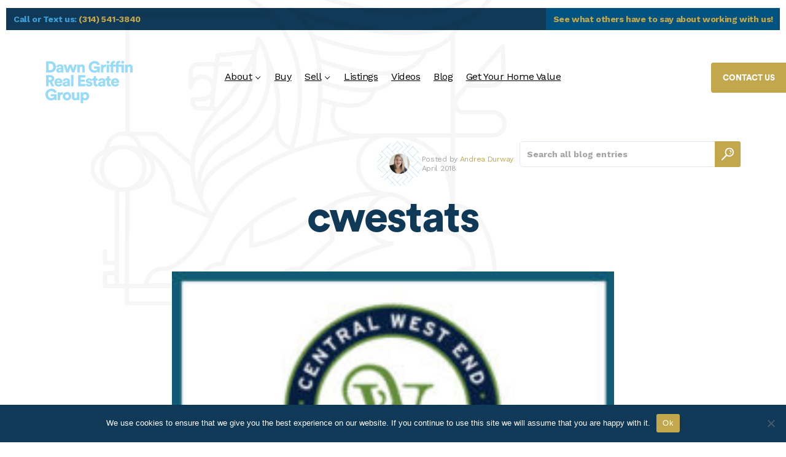

--- FILE ---
content_type: text/html; charset=UTF-8
request_url: https://dawngriffin.com/blog/2020/07/14/cwe-guide/cwestats/
body_size: 20146
content:
<!DOCTYPE html>
<html class="no-js" lang="en-US">
<head>
	<meta charset="UTF-8">
	
	<meta http-equiv="X-UA-Compatible" content="IE=Edge,chrome=1">
  <META HTTP-EQUIV="Content-type" CONTENT="text/html; charset=UTF-8">
	<meta name="viewport" content="width=device-width, initial-scale=1, maximum-scale=1">
	
  <meta name="format-detection" content="telephone=no">
  
  <link rel="apple-touch-icon" sizes="57x57" href="https://dawngriffin.com/wordpress/wp-content/themes/dawngriffin/assets/images/icons/apple-icon-57x57.png">
  <link rel="apple-touch-icon" sizes="60x60" href="https://dawngriffin.com/wordpress/wp-content/themes/dawngriffin/assets/images/icons/apple-icon-60x60.png">
  <link rel="apple-touch-icon" sizes="72x72" href="https://dawngriffin.com/wordpress/wp-content/themes/dawngriffin/assets/images/icons/apple-icon-72x72.png">
  <link rel="apple-touch-icon" sizes="76x76" href="https://dawngriffin.com/wordpress/wp-content/themes/dawngriffin/assets/images/icons/apple-icon-76x76.png">
  <link rel="apple-touch-icon" sizes="114x114" href="https://dawngriffin.com/wordpress/wp-content/themes/dawngriffin/assets/images/icons/apple-icon-114x114.png">
  <link rel="apple-touch-icon" sizes="120x120" href="https://dawngriffin.com/wordpress/wp-content/themes/dawngriffin/assets/images/icons/apple-icon-120x120.png">
  <link rel="apple-touch-icon" sizes="144x144" href="https://dawngriffin.com/wordpress/wp-content/themes/dawngriffin/assets/images/icons/apple-icon-144x144.png">
  <link rel="apple-touch-icon" sizes="152x152" href="https://dawngriffin.com/wordpress/wp-content/themes/dawngriffin/assets/images/icons/apple-icon-152x152.png">
  <link rel="apple-touch-icon" sizes="180x180" href="https://dawngriffin.com/wordpress/wp-content/themes/dawngriffin/assets/images/icons/apple-icon-180x180.png">
  <link rel="icon" type="image/png" sizes="192x192"  href="https://dawngriffin.com/wordpress/wp-content/themes/dawngriffin/assets/images/icons/android-icon-192x192.png">
  <link rel="icon" type="image/png" sizes="32x32" href="https://dawngriffin.com/wordpress/wp-content/themes/dawngriffin/assets/images/icons/favicon-32x32.png">
  <link rel="icon" type="image/png" sizes="96x96" href="https://dawngriffin.com/wordpress/wp-content/themes/dawngriffin/assets/images/icons/favicon-96x96.png">
  <link rel="icon" type="image/png" sizes="16x16" href="https://dawngriffin.com/wordpress/wp-content/themes/dawngriffin/assets/images/icons/favicon-16x16.png">
  <link rel="manifest" href="https://dawngriffin.com/wordpress/wp-content/themes/dawngriffin/assets/images/icons/manifest.json">
  <meta name="msapplication-TileColor" content="#005381">
  <meta name="msapplication-TileImage" content="https://dawngriffin.com/wordpress/wp-content/themes/dawngriffin/assets/images/icons/ms-icon-144x144.png">
  <meta name="theme-color" content="#005381">
  
  <link rel="stylesheet" href="https://use.typekit.net/zbt0ebp.css">
  <link rel="preconnect" href="https://fonts.gstatic.com">
  <link href="https://fonts.googleapis.com/css2?family=Work+Sans:ital,wght@0,100..900;1,100..900&display=swap" rel="stylesheet">
  <link rel="profile" href="http://gmpg.org/xfn/11">
	<link rel="pingback" href="https://dawngriffin.com/wordpress/xmlrpc.php">
  <link rel="stylesheet" href="https://dawngriffin.com/wordpress/wp-content/themes/dawngriffin/assets/css/site.min.css?v=17" type="text/css" media="all">
  
  <script>
    // Picture element HTML5 shiv
    document.createElement( "picture" );
  </script>
	
  <meta name='robots' content='index, follow, max-image-preview:large, max-snippet:-1, max-video-preview:-1' />
	<style>img:is([sizes="auto" i], [sizes^="auto," i]) { contain-intrinsic-size: 3000px 1500px }</style>
	
<!-- Google Tag Manager by PYS -->
    <script data-cfasync="false" data-pagespeed-no-defer>
	    window.dataLayerPYS = window.dataLayerPYS || [];
	</script>
<!-- End Google Tag Manager by PYS -->
	<!-- This site is optimized with the Yoast SEO plugin v26.7 - https://yoast.com/wordpress/plugins/seo/ -->
	<title>cwestats - Dawn Griffin Real Estate Group</title>
	<link rel="canonical" href="https://dawngriffin.com/blog/2020/07/14/cwe-guide/cwestats/" />
	<meta property="og:locale" content="en_US" />
	<meta property="og:type" content="article" />
	<meta property="og:title" content="cwestats - Dawn Griffin Real Estate Group" />
	<meta property="og:url" content="https://dawngriffin.com/blog/2020/07/14/cwe-guide/cwestats/" />
	<meta property="og:site_name" content="Dawn Griffin Real Estate Group" />
	<meta property="article:publisher" content="https://www.facebook.com/dawngriffinstl/" />
	<meta property="article:modified_time" content="2018-04-18T19:36:41+00:00" />
	<meta property="og:image" content="https://dawngriffin.com/blog/2020/07/14/cwe-guide/cwestats" />
	<meta property="og:image:width" content="316" />
	<meta property="og:image:height" content="418" />
	<meta property="og:image:type" content="image/jpeg" />
	<meta name="twitter:card" content="summary_large_image" />
	<meta name="twitter:site" content="@dawngriffinstl" />
	<script type="application/ld+json" class="yoast-schema-graph">{"@context":"https://schema.org","@graph":[{"@type":"WebPage","@id":"https://dawngriffin.com/blog/2020/07/14/cwe-guide/cwestats/","url":"https://dawngriffin.com/blog/2020/07/14/cwe-guide/cwestats/","name":"cwestats - Dawn Griffin Real Estate Group","isPartOf":{"@id":"https://dawngriffin.com/#website"},"primaryImageOfPage":{"@id":"https://dawngriffin.com/blog/2020/07/14/cwe-guide/cwestats/#primaryimage"},"image":{"@id":"https://dawngriffin.com/blog/2020/07/14/cwe-guide/cwestats/#primaryimage"},"thumbnailUrl":"https://nyc3.digitaloceanspaces.com/dawngriffin/2018/04/cwestats.jpg","datePublished":"2018-04-18T19:36:27+00:00","dateModified":"2018-04-18T19:36:41+00:00","breadcrumb":{"@id":"https://dawngriffin.com/blog/2020/07/14/cwe-guide/cwestats/#breadcrumb"},"inLanguage":"en-US","potentialAction":[{"@type":"ReadAction","target":["https://dawngriffin.com/blog/2020/07/14/cwe-guide/cwestats/"]}]},{"@type":"ImageObject","inLanguage":"en-US","@id":"https://dawngriffin.com/blog/2020/07/14/cwe-guide/cwestats/#primaryimage","url":"https://nyc3.digitaloceanspaces.com/dawngriffin/2018/04/cwestats.jpg","contentUrl":"https://nyc3.digitaloceanspaces.com/dawngriffin/2018/04/cwestats.jpg"},{"@type":"BreadcrumbList","@id":"https://dawngriffin.com/blog/2020/07/14/cwe-guide/cwestats/#breadcrumb","itemListElement":[{"@type":"ListItem","position":1,"name":"Home","item":"https://dawngriffin.com/"},{"@type":"ListItem","position":2,"name":"Central West End &#8211; Neighborhood Focus","item":"https://dawngriffin.com/blog/2020/07/14/cwe-guide/"},{"@type":"ListItem","position":3,"name":"cwestats"}]},{"@type":"WebSite","@id":"https://dawngriffin.com/#website","url":"https://dawngriffin.com/","name":"Dawn Griffin Real Estate Group","description":"People-Focused, Data-Driven Real Estate Group Serving St. Louis Buyers and Sellers.","potentialAction":[{"@type":"SearchAction","target":{"@type":"EntryPoint","urlTemplate":"https://dawngriffin.com/?s={search_term_string}"},"query-input":{"@type":"PropertyValueSpecification","valueRequired":true,"valueName":"search_term_string"}}],"inLanguage":"en-US"}]}</script>
	<!-- / Yoast SEO plugin. -->


<script type='application/javascript'  id='pys-version-script'>console.log('PixelYourSite Free version 11.1.5.2');</script>
<link rel="alternate" type="application/rss+xml" title="Dawn Griffin Real Estate Group &raquo; Feed" href="https://dawngriffin.com/feed/" />
<link rel="alternate" type="application/rss+xml" title="Dawn Griffin Real Estate Group &raquo; Comments Feed" href="https://dawngriffin.com/comments/feed/" />
<link rel="alternate" type="application/rss+xml" title="Dawn Griffin Real Estate Group &raquo; cwestats Comments Feed" href="https://dawngriffin.com/blog/2020/07/14/cwe-guide/cwestats/feed/" />
<script type="text/javascript">
/* <![CDATA[ */
window._wpemojiSettings = {"baseUrl":"https:\/\/s.w.org\/images\/core\/emoji\/16.0.1\/72x72\/","ext":".png","svgUrl":"https:\/\/s.w.org\/images\/core\/emoji\/16.0.1\/svg\/","svgExt":".svg","source":{"concatemoji":"https:\/\/dawngriffin.com\/wordpress\/wp-includes\/js\/wp-emoji-release.min.js?ver=6.8.3"}};
/*! This file is auto-generated */
!function(s,n){var o,i,e;function c(e){try{var t={supportTests:e,timestamp:(new Date).valueOf()};sessionStorage.setItem(o,JSON.stringify(t))}catch(e){}}function p(e,t,n){e.clearRect(0,0,e.canvas.width,e.canvas.height),e.fillText(t,0,0);var t=new Uint32Array(e.getImageData(0,0,e.canvas.width,e.canvas.height).data),a=(e.clearRect(0,0,e.canvas.width,e.canvas.height),e.fillText(n,0,0),new Uint32Array(e.getImageData(0,0,e.canvas.width,e.canvas.height).data));return t.every(function(e,t){return e===a[t]})}function u(e,t){e.clearRect(0,0,e.canvas.width,e.canvas.height),e.fillText(t,0,0);for(var n=e.getImageData(16,16,1,1),a=0;a<n.data.length;a++)if(0!==n.data[a])return!1;return!0}function f(e,t,n,a){switch(t){case"flag":return n(e,"\ud83c\udff3\ufe0f\u200d\u26a7\ufe0f","\ud83c\udff3\ufe0f\u200b\u26a7\ufe0f")?!1:!n(e,"\ud83c\udde8\ud83c\uddf6","\ud83c\udde8\u200b\ud83c\uddf6")&&!n(e,"\ud83c\udff4\udb40\udc67\udb40\udc62\udb40\udc65\udb40\udc6e\udb40\udc67\udb40\udc7f","\ud83c\udff4\u200b\udb40\udc67\u200b\udb40\udc62\u200b\udb40\udc65\u200b\udb40\udc6e\u200b\udb40\udc67\u200b\udb40\udc7f");case"emoji":return!a(e,"\ud83e\udedf")}return!1}function g(e,t,n,a){var r="undefined"!=typeof WorkerGlobalScope&&self instanceof WorkerGlobalScope?new OffscreenCanvas(300,150):s.createElement("canvas"),o=r.getContext("2d",{willReadFrequently:!0}),i=(o.textBaseline="top",o.font="600 32px Arial",{});return e.forEach(function(e){i[e]=t(o,e,n,a)}),i}function t(e){var t=s.createElement("script");t.src=e,t.defer=!0,s.head.appendChild(t)}"undefined"!=typeof Promise&&(o="wpEmojiSettingsSupports",i=["flag","emoji"],n.supports={everything:!0,everythingExceptFlag:!0},e=new Promise(function(e){s.addEventListener("DOMContentLoaded",e,{once:!0})}),new Promise(function(t){var n=function(){try{var e=JSON.parse(sessionStorage.getItem(o));if("object"==typeof e&&"number"==typeof e.timestamp&&(new Date).valueOf()<e.timestamp+604800&&"object"==typeof e.supportTests)return e.supportTests}catch(e){}return null}();if(!n){if("undefined"!=typeof Worker&&"undefined"!=typeof OffscreenCanvas&&"undefined"!=typeof URL&&URL.createObjectURL&&"undefined"!=typeof Blob)try{var e="postMessage("+g.toString()+"("+[JSON.stringify(i),f.toString(),p.toString(),u.toString()].join(",")+"));",a=new Blob([e],{type:"text/javascript"}),r=new Worker(URL.createObjectURL(a),{name:"wpTestEmojiSupports"});return void(r.onmessage=function(e){c(n=e.data),r.terminate(),t(n)})}catch(e){}c(n=g(i,f,p,u))}t(n)}).then(function(e){for(var t in e)n.supports[t]=e[t],n.supports.everything=n.supports.everything&&n.supports[t],"flag"!==t&&(n.supports.everythingExceptFlag=n.supports.everythingExceptFlag&&n.supports[t]);n.supports.everythingExceptFlag=n.supports.everythingExceptFlag&&!n.supports.flag,n.DOMReady=!1,n.readyCallback=function(){n.DOMReady=!0}}).then(function(){return e}).then(function(){var e;n.supports.everything||(n.readyCallback(),(e=n.source||{}).concatemoji?t(e.concatemoji):e.wpemoji&&e.twemoji&&(t(e.twemoji),t(e.wpemoji)))}))}((window,document),window._wpemojiSettings);
/* ]]> */
</script>
<link rel='stylesheet' id='sbi_styles-css' href='https://dawngriffin.com/wordpress/wp-content/plugins/instagram-feed/css/sbi-styles.min.css?ver=6.10.0' type='text/css' media='all' />
<style id='wp-emoji-styles-inline-css' type='text/css'>

	img.wp-smiley, img.emoji {
		display: inline !important;
		border: none !important;
		box-shadow: none !important;
		height: 1em !important;
		width: 1em !important;
		margin: 0 0.07em !important;
		vertical-align: -0.1em !important;
		background: none !important;
		padding: 0 !important;
	}
</style>
<link rel='stylesheet' id='wp-block-library-css' href='https://dawngriffin.com/wordpress/wp-includes/css/dist/block-library/style.min.css?ver=6.8.3' type='text/css' media='all' />
<style id='classic-theme-styles-inline-css' type='text/css'>
/*! This file is auto-generated */
.wp-block-button__link{color:#fff;background-color:#32373c;border-radius:9999px;box-shadow:none;text-decoration:none;padding:calc(.667em + 2px) calc(1.333em + 2px);font-size:1.125em}.wp-block-file__button{background:#32373c;color:#fff;text-decoration:none}
</style>
<style id='global-styles-inline-css' type='text/css'>
:root{--wp--preset--aspect-ratio--square: 1;--wp--preset--aspect-ratio--4-3: 4/3;--wp--preset--aspect-ratio--3-4: 3/4;--wp--preset--aspect-ratio--3-2: 3/2;--wp--preset--aspect-ratio--2-3: 2/3;--wp--preset--aspect-ratio--16-9: 16/9;--wp--preset--aspect-ratio--9-16: 9/16;--wp--preset--color--black: #000000;--wp--preset--color--cyan-bluish-gray: #abb8c3;--wp--preset--color--white: #ffffff;--wp--preset--color--pale-pink: #f78da7;--wp--preset--color--vivid-red: #cf2e2e;--wp--preset--color--luminous-vivid-orange: #ff6900;--wp--preset--color--luminous-vivid-amber: #fcb900;--wp--preset--color--light-green-cyan: #7bdcb5;--wp--preset--color--vivid-green-cyan: #00d084;--wp--preset--color--pale-cyan-blue: #8ed1fc;--wp--preset--color--vivid-cyan-blue: #0693e3;--wp--preset--color--vivid-purple: #9b51e0;--wp--preset--gradient--vivid-cyan-blue-to-vivid-purple: linear-gradient(135deg,rgba(6,147,227,1) 0%,rgb(155,81,224) 100%);--wp--preset--gradient--light-green-cyan-to-vivid-green-cyan: linear-gradient(135deg,rgb(122,220,180) 0%,rgb(0,208,130) 100%);--wp--preset--gradient--luminous-vivid-amber-to-luminous-vivid-orange: linear-gradient(135deg,rgba(252,185,0,1) 0%,rgba(255,105,0,1) 100%);--wp--preset--gradient--luminous-vivid-orange-to-vivid-red: linear-gradient(135deg,rgba(255,105,0,1) 0%,rgb(207,46,46) 100%);--wp--preset--gradient--very-light-gray-to-cyan-bluish-gray: linear-gradient(135deg,rgb(238,238,238) 0%,rgb(169,184,195) 100%);--wp--preset--gradient--cool-to-warm-spectrum: linear-gradient(135deg,rgb(74,234,220) 0%,rgb(151,120,209) 20%,rgb(207,42,186) 40%,rgb(238,44,130) 60%,rgb(251,105,98) 80%,rgb(254,248,76) 100%);--wp--preset--gradient--blush-light-purple: linear-gradient(135deg,rgb(255,206,236) 0%,rgb(152,150,240) 100%);--wp--preset--gradient--blush-bordeaux: linear-gradient(135deg,rgb(254,205,165) 0%,rgb(254,45,45) 50%,rgb(107,0,62) 100%);--wp--preset--gradient--luminous-dusk: linear-gradient(135deg,rgb(255,203,112) 0%,rgb(199,81,192) 50%,rgb(65,88,208) 100%);--wp--preset--gradient--pale-ocean: linear-gradient(135deg,rgb(255,245,203) 0%,rgb(182,227,212) 50%,rgb(51,167,181) 100%);--wp--preset--gradient--electric-grass: linear-gradient(135deg,rgb(202,248,128) 0%,rgb(113,206,126) 100%);--wp--preset--gradient--midnight: linear-gradient(135deg,rgb(2,3,129) 0%,rgb(40,116,252) 100%);--wp--preset--font-size--small: 13px;--wp--preset--font-size--medium: 20px;--wp--preset--font-size--large: 36px;--wp--preset--font-size--x-large: 42px;--wp--preset--spacing--20: 0.44rem;--wp--preset--spacing--30: 0.67rem;--wp--preset--spacing--40: 1rem;--wp--preset--spacing--50: 1.5rem;--wp--preset--spacing--60: 2.25rem;--wp--preset--spacing--70: 3.38rem;--wp--preset--spacing--80: 5.06rem;--wp--preset--shadow--natural: 6px 6px 9px rgba(0, 0, 0, 0.2);--wp--preset--shadow--deep: 12px 12px 50px rgba(0, 0, 0, 0.4);--wp--preset--shadow--sharp: 6px 6px 0px rgba(0, 0, 0, 0.2);--wp--preset--shadow--outlined: 6px 6px 0px -3px rgba(255, 255, 255, 1), 6px 6px rgba(0, 0, 0, 1);--wp--preset--shadow--crisp: 6px 6px 0px rgba(0, 0, 0, 1);}:where(.is-layout-flex){gap: 0.5em;}:where(.is-layout-grid){gap: 0.5em;}body .is-layout-flex{display: flex;}.is-layout-flex{flex-wrap: wrap;align-items: center;}.is-layout-flex > :is(*, div){margin: 0;}body .is-layout-grid{display: grid;}.is-layout-grid > :is(*, div){margin: 0;}:where(.wp-block-columns.is-layout-flex){gap: 2em;}:where(.wp-block-columns.is-layout-grid){gap: 2em;}:where(.wp-block-post-template.is-layout-flex){gap: 1.25em;}:where(.wp-block-post-template.is-layout-grid){gap: 1.25em;}.has-black-color{color: var(--wp--preset--color--black) !important;}.has-cyan-bluish-gray-color{color: var(--wp--preset--color--cyan-bluish-gray) !important;}.has-white-color{color: var(--wp--preset--color--white) !important;}.has-pale-pink-color{color: var(--wp--preset--color--pale-pink) !important;}.has-vivid-red-color{color: var(--wp--preset--color--vivid-red) !important;}.has-luminous-vivid-orange-color{color: var(--wp--preset--color--luminous-vivid-orange) !important;}.has-luminous-vivid-amber-color{color: var(--wp--preset--color--luminous-vivid-amber) !important;}.has-light-green-cyan-color{color: var(--wp--preset--color--light-green-cyan) !important;}.has-vivid-green-cyan-color{color: var(--wp--preset--color--vivid-green-cyan) !important;}.has-pale-cyan-blue-color{color: var(--wp--preset--color--pale-cyan-blue) !important;}.has-vivid-cyan-blue-color{color: var(--wp--preset--color--vivid-cyan-blue) !important;}.has-vivid-purple-color{color: var(--wp--preset--color--vivid-purple) !important;}.has-black-background-color{background-color: var(--wp--preset--color--black) !important;}.has-cyan-bluish-gray-background-color{background-color: var(--wp--preset--color--cyan-bluish-gray) !important;}.has-white-background-color{background-color: var(--wp--preset--color--white) !important;}.has-pale-pink-background-color{background-color: var(--wp--preset--color--pale-pink) !important;}.has-vivid-red-background-color{background-color: var(--wp--preset--color--vivid-red) !important;}.has-luminous-vivid-orange-background-color{background-color: var(--wp--preset--color--luminous-vivid-orange) !important;}.has-luminous-vivid-amber-background-color{background-color: var(--wp--preset--color--luminous-vivid-amber) !important;}.has-light-green-cyan-background-color{background-color: var(--wp--preset--color--light-green-cyan) !important;}.has-vivid-green-cyan-background-color{background-color: var(--wp--preset--color--vivid-green-cyan) !important;}.has-pale-cyan-blue-background-color{background-color: var(--wp--preset--color--pale-cyan-blue) !important;}.has-vivid-cyan-blue-background-color{background-color: var(--wp--preset--color--vivid-cyan-blue) !important;}.has-vivid-purple-background-color{background-color: var(--wp--preset--color--vivid-purple) !important;}.has-black-border-color{border-color: var(--wp--preset--color--black) !important;}.has-cyan-bluish-gray-border-color{border-color: var(--wp--preset--color--cyan-bluish-gray) !important;}.has-white-border-color{border-color: var(--wp--preset--color--white) !important;}.has-pale-pink-border-color{border-color: var(--wp--preset--color--pale-pink) !important;}.has-vivid-red-border-color{border-color: var(--wp--preset--color--vivid-red) !important;}.has-luminous-vivid-orange-border-color{border-color: var(--wp--preset--color--luminous-vivid-orange) !important;}.has-luminous-vivid-amber-border-color{border-color: var(--wp--preset--color--luminous-vivid-amber) !important;}.has-light-green-cyan-border-color{border-color: var(--wp--preset--color--light-green-cyan) !important;}.has-vivid-green-cyan-border-color{border-color: var(--wp--preset--color--vivid-green-cyan) !important;}.has-pale-cyan-blue-border-color{border-color: var(--wp--preset--color--pale-cyan-blue) !important;}.has-vivid-cyan-blue-border-color{border-color: var(--wp--preset--color--vivid-cyan-blue) !important;}.has-vivid-purple-border-color{border-color: var(--wp--preset--color--vivid-purple) !important;}.has-vivid-cyan-blue-to-vivid-purple-gradient-background{background: var(--wp--preset--gradient--vivid-cyan-blue-to-vivid-purple) !important;}.has-light-green-cyan-to-vivid-green-cyan-gradient-background{background: var(--wp--preset--gradient--light-green-cyan-to-vivid-green-cyan) !important;}.has-luminous-vivid-amber-to-luminous-vivid-orange-gradient-background{background: var(--wp--preset--gradient--luminous-vivid-amber-to-luminous-vivid-orange) !important;}.has-luminous-vivid-orange-to-vivid-red-gradient-background{background: var(--wp--preset--gradient--luminous-vivid-orange-to-vivid-red) !important;}.has-very-light-gray-to-cyan-bluish-gray-gradient-background{background: var(--wp--preset--gradient--very-light-gray-to-cyan-bluish-gray) !important;}.has-cool-to-warm-spectrum-gradient-background{background: var(--wp--preset--gradient--cool-to-warm-spectrum) !important;}.has-blush-light-purple-gradient-background{background: var(--wp--preset--gradient--blush-light-purple) !important;}.has-blush-bordeaux-gradient-background{background: var(--wp--preset--gradient--blush-bordeaux) !important;}.has-luminous-dusk-gradient-background{background: var(--wp--preset--gradient--luminous-dusk) !important;}.has-pale-ocean-gradient-background{background: var(--wp--preset--gradient--pale-ocean) !important;}.has-electric-grass-gradient-background{background: var(--wp--preset--gradient--electric-grass) !important;}.has-midnight-gradient-background{background: var(--wp--preset--gradient--midnight) !important;}.has-small-font-size{font-size: var(--wp--preset--font-size--small) !important;}.has-medium-font-size{font-size: var(--wp--preset--font-size--medium) !important;}.has-large-font-size{font-size: var(--wp--preset--font-size--large) !important;}.has-x-large-font-size{font-size: var(--wp--preset--font-size--x-large) !important;}
:where(.wp-block-post-template.is-layout-flex){gap: 1.25em;}:where(.wp-block-post-template.is-layout-grid){gap: 1.25em;}
:where(.wp-block-columns.is-layout-flex){gap: 2em;}:where(.wp-block-columns.is-layout-grid){gap: 2em;}
:root :where(.wp-block-pullquote){font-size: 1.5em;line-height: 1.6;}
</style>
<link rel='stylesheet' id='contact-form-7-css' href='https://dawngriffin.com/wordpress/wp-content/plugins/contact-form-7/includes/css/styles.css?ver=6.1.4' type='text/css' media='all' />
<link rel='stylesheet' id='cookie-notice-front-css' href='https://dawngriffin.com/wordpress/wp-content/plugins/cookie-notice/css/front.min.css?ver=2.5.10' type='text/css' media='all' />
<script type="text/javascript" id="cookie-notice-front-js-before">
/* <![CDATA[ */
var cnArgs = {"ajaxUrl":"https:\/\/dawngriffin.com\/wordpress\/wp-admin\/admin-ajax.php","nonce":"a860baea0f","hideEffect":"slide","position":"bottom","onScroll":false,"onScrollOffset":100,"onClick":false,"cookieName":"cookie_notice_accepted","cookieTime":2592000,"cookieTimeRejected":2592000,"globalCookie":false,"redirection":false,"cache":false,"revokeCookies":false,"revokeCookiesOpt":"automatic"};
/* ]]> */
</script>
<script type="text/javascript" src="https://dawngriffin.com/wordpress/wp-content/plugins/cookie-notice/js/front.min.js?ver=2.5.10" id="cookie-notice-front-js"></script>
<script type="text/javascript" src="https://dawngriffin.com/wordpress/wp-includes/js/jquery/jquery.min.js?ver=3.7.1" id="jquery-core-js"></script>
<script type="text/javascript" src="https://dawngriffin.com/wordpress/wp-includes/js/jquery/jquery-migrate.min.js?ver=3.4.1" id="jquery-migrate-js"></script>
<script type="text/javascript" src="https://dawngriffin.com/wordpress/wp-content/plugins/pixelyoursite/dist/scripts/jquery.bind-first-0.2.3.min.js?ver=0.2.3" id="jquery-bind-first-js"></script>
<script type="text/javascript" src="https://dawngriffin.com/wordpress/wp-content/plugins/pixelyoursite/dist/scripts/js.cookie-2.1.3.min.js?ver=2.1.3" id="js-cookie-pys-js"></script>
<script type="text/javascript" src="https://dawngriffin.com/wordpress/wp-content/plugins/pixelyoursite/dist/scripts/tld.min.js?ver=2.3.1" id="js-tld-js"></script>
<script type="text/javascript" id="pys-js-extra">
/* <![CDATA[ */
var pysOptions = {"staticEvents":{"facebook":{"init_event":[{"delay":0,"type":"static","ajaxFire":false,"name":"PageView","pixelIds":["322680109899946"],"eventID":"80fd2bc1-eb37-4509-a0bd-dea7cd179678","params":{"page_title":"cwestats","post_type":"attachment","post_id":8024,"plugin":"PixelYourSite","user_role":"guest","event_url":"dawngriffin.com\/blog\/2020\/07\/14\/cwe-guide\/cwestats\/"},"e_id":"init_event","ids":[],"hasTimeWindow":false,"timeWindow":0,"woo_order":"","edd_order":""}]}},"dynamicEvents":{"automatic_event_form":{"facebook":{"delay":0,"type":"dyn","name":"Form","pixelIds":["322680109899946"],"eventID":"14780661-cb2e-44d2-9cc4-634e9434dafc","params":{"page_title":"cwestats","post_type":"attachment","post_id":8024,"plugin":"PixelYourSite","user_role":"guest","event_url":"dawngriffin.com\/blog\/2020\/07\/14\/cwe-guide\/cwestats\/"},"e_id":"automatic_event_form","ids":[],"hasTimeWindow":false,"timeWindow":0,"woo_order":"","edd_order":""}},"automatic_event_download":{"facebook":{"delay":0,"type":"dyn","name":"Download","extensions":["","doc","exe","js","pdf","ppt","tgz","zip","xls"],"pixelIds":["322680109899946"],"eventID":"e69aec9c-60af-4b1b-989a-c0e9ede7f6bd","params":{"page_title":"cwestats","post_type":"attachment","post_id":8024,"plugin":"PixelYourSite","user_role":"guest","event_url":"dawngriffin.com\/blog\/2020\/07\/14\/cwe-guide\/cwestats\/"},"e_id":"automatic_event_download","ids":[],"hasTimeWindow":false,"timeWindow":0,"woo_order":"","edd_order":""}},"automatic_event_comment":{"facebook":{"delay":0,"type":"dyn","name":"Comment","pixelIds":["322680109899946"],"eventID":"9f2745d2-4aba-4d20-b214-64dee7b4b8bb","params":{"page_title":"cwestats","post_type":"attachment","post_id":8024,"plugin":"PixelYourSite","user_role":"guest","event_url":"dawngriffin.com\/blog\/2020\/07\/14\/cwe-guide\/cwestats\/"},"e_id":"automatic_event_comment","ids":[],"hasTimeWindow":false,"timeWindow":0,"woo_order":"","edd_order":""}}},"triggerEvents":[],"triggerEventTypes":[],"facebook":{"pixelIds":["322680109899946"],"advancedMatching":[],"advancedMatchingEnabled":false,"removeMetadata":false,"wooVariableAsSimple":false,"serverApiEnabled":false,"wooCRSendFromServer":false,"send_external_id":null,"enabled_medical":false,"do_not_track_medical_param":["event_url","post_title","page_title","landing_page","content_name","categories","category_name","tags"],"meta_ldu":false},"ga":{"trackingIds":["UA-223055676-1"],"commentEventEnabled":true,"downloadEnabled":true,"formEventEnabled":true,"crossDomainEnabled":false,"crossDomainAcceptIncoming":false,"crossDomainDomains":[],"isDebugEnabled":[],"serverContainerUrls":{"UA-223055676-1":{"enable_server_container":"","server_container_url":"","transport_url":""}},"additionalConfig":{"UA-223055676-1":{"first_party_collection":true}},"disableAdvertisingFeatures":false,"disableAdvertisingPersonalization":false,"wooVariableAsSimple":true,"custom_page_view_event":false},"debug":"","siteUrl":"https:\/\/dawngriffin.com\/wordpress","ajaxUrl":"https:\/\/dawngriffin.com\/wordpress\/wp-admin\/admin-ajax.php","ajax_event":"da9b6e1bc6","enable_remove_download_url_param":"1","cookie_duration":"7","last_visit_duration":"60","enable_success_send_form":"","ajaxForServerEvent":"1","ajaxForServerStaticEvent":"1","useSendBeacon":"1","send_external_id":"1","external_id_expire":"180","track_cookie_for_subdomains":"1","google_consent_mode":"1","gdpr":{"ajax_enabled":false,"all_disabled_by_api":false,"facebook_disabled_by_api":false,"analytics_disabled_by_api":false,"google_ads_disabled_by_api":false,"pinterest_disabled_by_api":false,"bing_disabled_by_api":false,"reddit_disabled_by_api":false,"externalID_disabled_by_api":false,"facebook_prior_consent_enabled":true,"analytics_prior_consent_enabled":true,"google_ads_prior_consent_enabled":null,"pinterest_prior_consent_enabled":true,"bing_prior_consent_enabled":true,"cookiebot_integration_enabled":false,"cookiebot_facebook_consent_category":"marketing","cookiebot_analytics_consent_category":"statistics","cookiebot_tiktok_consent_category":"marketing","cookiebot_google_ads_consent_category":"marketing","cookiebot_pinterest_consent_category":"marketing","cookiebot_bing_consent_category":"marketing","consent_magic_integration_enabled":false,"real_cookie_banner_integration_enabled":false,"cookie_notice_integration_enabled":false,"cookie_law_info_integration_enabled":false,"analytics_storage":{"enabled":true,"value":"granted","filter":false},"ad_storage":{"enabled":true,"value":"granted","filter":false},"ad_user_data":{"enabled":true,"value":"granted","filter":false},"ad_personalization":{"enabled":true,"value":"granted","filter":false}},"cookie":{"disabled_all_cookie":false,"disabled_start_session_cookie":false,"disabled_advanced_form_data_cookie":false,"disabled_landing_page_cookie":false,"disabled_first_visit_cookie":false,"disabled_trafficsource_cookie":false,"disabled_utmTerms_cookie":false,"disabled_utmId_cookie":false},"tracking_analytics":{"TrafficSource":"direct","TrafficLanding":"undefined","TrafficUtms":[],"TrafficUtmsId":[]},"GATags":{"ga_datalayer_type":"default","ga_datalayer_name":"dataLayerPYS"},"woo":{"enabled":false},"edd":{"enabled":false},"cache_bypass":"1768629991"};
/* ]]> */
</script>
<script type="text/javascript" src="https://dawngriffin.com/wordpress/wp-content/plugins/pixelyoursite/dist/scripts/public.js?ver=11.1.5.2" id="pys-js"></script>
<link rel="https://api.w.org/" href="https://dawngriffin.com/wp-json/" /><link rel="alternate" title="JSON" type="application/json" href="https://dawngriffin.com/wp-json/wp/v2/media/8024" /><link rel="EditURI" type="application/rsd+xml" title="RSD" href="https://dawngriffin.com/wordpress/xmlrpc.php?rsd" />
<meta name="generator" content="WordPress 6.8.3" />
<link rel='shortlink' href='https://dawngriffin.com/?p=8024' />
<link rel="alternate" title="oEmbed (JSON)" type="application/json+oembed" href="https://dawngriffin.com/wp-json/oembed/1.0/embed?url=https%3A%2F%2Fdawngriffin.com%2Fblog%2F2020%2F07%2F14%2Fcwe-guide%2Fcwestats%2F" />
<link rel="alternate" title="oEmbed (XML)" type="text/xml+oembed" href="https://dawngriffin.com/wp-json/oembed/1.0/embed?url=https%3A%2F%2Fdawngriffin.com%2Fblog%2F2020%2F07%2F14%2Fcwe-guide%2Fcwestats%2F&#038;format=xml" />
<script id="mcjs">!function(c,h,i,m,p){m=c.createElement(h),p=c.getElementsByTagName(h)[0],m.async=1,m.src=i,p.parentNode.insertBefore(m,p)}(document,"script","https://chimpstatic.com/mcjs-connected/js/users/240142cf6b20dc3db6a13abef/136bb16984f55f8b90d3f9893.js");</script>

<!-- Google tag (gtag.js) -->
<script async src="https://www.googletagmanager.com/gtag/js?id=G-FV65FZNDYG&l=dataLayerPYS"></script>
<script>
  window.dataLayerPYS = window.dataLayerPYS || [];
  function gtag(){dataLayerPYS.push(arguments);}
  gtag('js', new Date());

  gtag('config', 'G-FV65FZNDYG');
</script>

<!-- Google Tag Manager -->
<script>(function(w,d,s,l,i){w[l]=w[l]||[];w[l].push({'gtm.start':
new Date().getTime(),event:'gtm.js'});var f=d.getElementsByTagName(s)[0],
j=d.createElement(s),dl=l!='dataLayer'?'&l='+l:'';j.async=true;j.src=
'https://www.googletagmanager.com/gtm.js?id='+i+dl;f.parentNode.insertBefore(j,f);
})(window,document,'script','dataLayer','GTM-WRJNWHJ');</script>
<!-- End Google Tag Manager -->

<!-- Meta Pixel Code -->
<script>
!function(f,b,e,v,n,t,s)
{if(f.fbq)return;n=f.fbq=function(){n.callMethod?
n.callMethod.apply(n,arguments):n.queue.push(arguments)};
if(!f._fbq)f._fbq=n;n.push=n;n.loaded=!0;n.version='2.0';
n.queue=[];t=b.createElement(e);t.async=!0;
t.src=v;s=b.getElementsByTagName(e)[0];
s.parentNode.insertBefore(t,s)}(window, document,'script',
'https://connect.facebook.net/en_US/fbevents.js');
fbq('init', '1065992015015717');
fbq('track', 'PageView');
</script>
<noscript><img height="1" width="1" style="display:none"
src="https://www.facebook.com/tr?id=1065992015015717&ev=PageView&noscript=1"
/></noscript>
<!-- End Meta Pixel Code --></head>
<body class="attachment wp-singular attachment-template-default single single-attachment postid-8024 attachmentid-8024 attachment-jpeg wp-theme-dawngriffin site cookies-not-set">
  <!-- Google Tag Manager (noscript) -->
  <noscript><iframe src="https://www.googletagmanager.com/ns.html?id=GTM-WRJNWHJ"
  height="0" width="0" style="display:none;visibility:hidden"></iframe></noscript>
  <!-- End Google Tag Manager (noscript) -->
    <div id="outercontent" class="transition-fade">
  	<header role="main" class="site-header">
      <div class="site-header__notification-bar reveal">
        <p>Call or Text us: <a href="tel:1-314-541-3840">(314) 541-3840</a></p><a class="bar" href="https://dawngriffin.com/reviews/">See what others have to say about working with us!</a>      </div>
      <div class="site-header__logos reveal">
        <a class="site-header__logo" href="/">
                    <img src="https://dawngriffin.com/wordpress/wp-content/themes/dawngriffin/assets/images/logo-dawn-griffin-real-estate-group.png" alt="Dawn Griffin Real Estate Group" />
        </a>
      </div>
      <div class="site-header__navigation--scrollable reveal">
        <div class="site-header__navigation--scrollable-list"><ul id="menu-main-navigation" class="menu"><li id="menu-item-15766" class="menu-item menu-item-type-post_type menu-item-object-page menu-item-has-children menu-item-15766"><a href="https://dawngriffin.com/about/">About</a>
<ul class="sub-menu">
	<li id="menu-item-15772" class="menu-item menu-item-type-post_type menu-item-object-page menu-item-15772"><a href="https://dawngriffin.com/about/">Why Work With Us</a></li>
	<li id="menu-item-15773" class="menu-item menu-item-type-custom menu-item-object-custom menu-item-15773"><a href="/about/team/">Meet the Team</a></li>
	<li id="menu-item-15768" class="menu-item menu-item-type-post_type menu-item-object-page menu-item-15768"><a href="https://dawngriffin.com/reviews/">Reviews</a></li>
</ul>
</li>
<li id="menu-item-32" class="menu-item menu-item-type-post_type menu-item-object-page menu-item-32"><a href="https://dawngriffin.com/buying/">Buy</a></li>
<li id="menu-item-37" class="menu-item menu-item-type-post_type menu-item-object-page menu-item-has-children menu-item-37"><a href="https://dawngriffin.com/selling/">Sell</a>
<ul class="sub-menu">
	<li id="menu-item-15774" class="menu-item menu-item-type-post_type menu-item-object-page menu-item-15774"><a href="https://dawngriffin.com/selling/">Selling Your Home</a></li>
	<li id="menu-item-15775" class="menu-item menu-item-type-post_type menu-item-object-page menu-item-15775"><a href="https://dawngriffin.com/buying-and-selling-at-the-same-time/">Buying and Selling at the Same Time</a></li>
</ul>
</li>
<li id="menu-item-36" class="menu-item menu-item-type-post_type menu-item-object-page menu-item-36"><a href="https://dawngriffin.com/listings/">Listings</a></li>
<li id="menu-item-15692" class="menu-item menu-item-type-post_type menu-item-object-page menu-item-15692"><a href="https://dawngriffin.com/videos/">Videos</a></li>
<li id="menu-item-15693" class="menu-item menu-item-type-custom menu-item-object-custom menu-item-15693"><a href="/blog/">Blog</a></li>
<li id="menu-item-15776" class="menu-item menu-item-type-custom menu-item-object-custom menu-item-15776"><a href="/whats-my-home-worth">Get Your Home Value</a></li>
</ul></div>      </div>
      <div class="site-header__navigation--wrap">
        <div class="site-header__navigation--inner-wrap">
          <svg version="1.1" id="Layer_1" xmlns="http://www.w3.org/2000/svg" xmlns:xlink="http://www.w3.org/1999/xlink" x="0px" y="0px"
	 viewBox="0 0 141 117" style="enable-background:new 0 0 141 117;" xml:space="preserve">
<defs>
	<filter id="Adobe_OpacityMaskFilter" filterUnits="userSpaceOnUse" x="0" y="0" width="141" height="117">
		<feColorMatrix  type="matrix" values="1 0 0 0 0  0 1 0 0 0  0 0 1 0 0  0 0 0 1 0"/>
	</filter>
</defs>
<mask maskUnits="userSpaceOnUse" x="0" y="0" width="141" height="117" id="mask-2_1_">
	<g class="st0">
		<polygon id="path-1_1_" class="st1" points="0,0 141,0 141,117 0,117 		"/>
	</g>
</mask>
<path id="Fill-1" class="st2" d="M68,17.2c-0.5-0.2-1.2,0-1.4,0.6c-0.2,0.5,0,1.2,0.6,1.4c0,0,0.5,0.2,1.4,0.5c0,0,0,0,0.1,0.1
	c0,0,3.2,2,5.5,8.2c3.9,10.4,2.4,24.4,0.4,34.3c0,0,0,0.1,0,0.1c-1.8,0.5-3.6,1-5.2,1.6c0.5-1.6,3-9.7,2.7-19.5
	c-0.5-14.3-6.9-25-18.5-31.1c0-0.1,0-0.5,0.6-1.1c1.2-1.2,3.7-2.4,7.1-1.9c2.2,0.4,5.6,1.5,9.6,2.7c17.9,5.7,50.1,15.9,66.6-5.9
	c-2.1,6-5.8,10.5-11.2,13.5C105.8,32,68.3,17.3,68,17.2z M123.6,52.7c0.7,0.5,1.5,0.7,2.4,0.7h9.8c1.5,0,2.7,1.2,2.7,2.7v0.1
	c0,1.5-1.2,2.7-2.7,2.7h-12.6v-6.5C123.4,52.5,123.5,52.6,123.6,52.7z M128.6,87c5.3,4.9,6.6,14.4,6.8,21.6c-0.1,0-0.2,0-0.4,0
	l-3.3,0h-9.2c0.5-1.9,2.3-3.4,4.4-3.4h1.9c0.4,0,0.8-0.2,1-0.6c0.2-0.2,0.4-0.5,0.4-0.8v-0.6c0-7.9-5.1-12.7-13.3-12.7H113
	c-0.5-6.5-5.8-11.7-12.3-12.2c-0.1-0.1-0.3-0.1-0.4-0.1c-2.4,0-4.6-0.9-6.3-2.6c-1.7-1.7-2.5-3.9-2.5-6.3c0.1-4.5,4-8.3,8.5-8.4
	c2.2-0.1,9.7,0.1,15.1,5.3c3.9,3.7,5.8,9.3,5.8,16.5c0,0,0,0.1,0,0.1c0,0.1,0,0.1,0,0.2c0,0.6,0.6,1,1.1,1
	C122.2,84.2,125.4,84,128.6,87z M135.4,114.9H13.8l0-3.8h121.6V114.9z M11.6,77c-0.1,0-0.2,0-0.2,0c-3.3,0-6-2.7-6-6
	c0-3.3,2.7-6,6-6c0.1,0,0.2,0,0.2,0c3.3,0.1,5.9,2.8,5.9,6C17.5,74.2,14.9,76.9,11.6,77z M11.7,109h-1.3l0.2-29.9c0.3,0,0.5,0,0.8,0
	c0,0,0.1,0,0.1,0c0,0,0,0,0,0c0,0,0,0,0.1,0c0.1,0,0.2,0,0.3,0L11.7,109z M11.5,60.4c2,0,3.7,1.3,4.3,3.1c-1.3-0.4-2.8-0.6-4.3-0.7
	c0,0,0,0-0.1,0c0,0,0,0,0,0c0,0-0.1,0-0.1,0c-1.4,0-2.8,0.2-4,0.5C7.9,61.7,9.6,60.4,11.5,60.4z M40.4,48.4l-0.2,1.4
	c0,0,0,0.1,0,0.1h-3.4c-0.5,0-0.9-0.4-0.9-0.9V49H38C38.9,49,39.7,48.8,40.4,48.4z M22.6,71c0-0.6-0.1-1.1-0.2-1.7
	c2.5,2.7,4.9,6.9,4.9,12.8c0,0.4,0.3,0.8,0.7,1l11.9,4.9c-6.3,13.4-13.7,15.2-13.9,15.3c-0.1,0-0.2,0-0.2,0.1c-0.4,0-0.9,0-1.1,0
	c-3.4,0-6.2,2.5-6.6,5.7h-4.4L14,78.9C18.9,78,22.6,74.8,22.6,71z M18.9,67.6c1,1,1.6,2.1,1.6,3.4c0,1.3-0.6,2.4-1.6,3.4
	c0.5-1,0.8-2.2,0.8-3.4C19.7,69.8,19.4,68.6,18.9,67.6z M36.7,81.6c0.1,0.3,0.2,0.4,0.2,0.4c0,0.1,0.1,0.2,0.2,0.3
	c0.5,0.9,1,1.8,1.5,2.7l-9.1-3.7c-0.4-12.7-10.8-17.8-11.3-18c-0.1,0-0.2-0.1-0.2-0.1c-0.3-1-0.8-2-1.5-2.8h5.8l11.2,9.6
	c0.1,0.1,0.2,0.1,0.3,0.2C33.7,73.9,34.7,77.7,36.7,81.6z M66.4,64.9c-11.7,4.5-20.3,11.5-25.3,20.4c-0.9-1.4-1.7-2.8-2.4-4.2
	c0-0.1-0.1-0.2-0.1-0.3c0-0.1,0-0.2,0-0.3C38.4,74.1,44.5,70.7,51,67c4.3-2.4,8.6-4.9,11.1-8.3C62.5,61.2,63.8,63.7,66.4,64.9z
	 M60.6,57c-2,3.3-6.2,5.7-10.7,8.2c-4.7,2.6-9.5,5.3-11.9,9.3c0.7-4.9,4.1-9.1,9.9-12.5c7-4,11.6-10.3,13.1-17.8
	c0.1-0.8,0.2-1.5,0.3-2.3C62.6,46.6,63.3,52.7,60.6,57z M47.9,54.4c0.7-0.6,1.5-1.1,2.2-1.7c6.5-5.1,6.5-17.3,6.5-19.5
	c0.3-0.9,0.6-1.7,0.8-2.4c0.6,1.1,1,2.3,1.4,3.7c0,0.1,0,0.2,0.1,0.4c0.6,2.8,0.7,5.9,0.1,9.1c-1.3,6.9-5.6,12.7-12,16.4
	c-7.3,4.2-10,9.2-10.8,13.4c-0.3-1.6-0.4-3.3-0.2-5c0.1-0.1,0.1-0.3,0.1-0.5C36,63.6,42.1,58.9,47.9,54.4z M47.4,35.3h-3.3l0.1-0.9
	l10.1-1c-1.5,3.6-4.5,9-10.6,15.9c-0.2,0.2-0.4,0.5-0.6,0.7h-0.7l1.5-12.6h3.6c0.6,0,1.1-0.5,1.1-1.1S48,35.3,47.4,35.3z M41.3,40.7
	c-0.8-0.7-1.9-1.2-3.1-1.3c-1.1,0-2.1,0.3-2.9,0.9v-1.5c0-0.7,0.6-1.3,1.4-1.3h5.1L41.3,40.7z M45.3,50.6c4.3-4.8,7.1-8.9,8.9-12.3
	c-0.5,4.3-1.8,9.9-5.4,12.7c-0.7,0.6-1.4,1.1-2.2,1.7c-2.6,2-5.2,4-7.4,6.1C40.7,56.3,42.7,53.5,45.3,50.6z M53.8,97.4
	c0.2,0.2,0.4,0.3,0.7,0.3c0.1,0,0.1,0,0.2,0c0.4-0.1,10.6-1.6,19.1-8.2c2.3-1.8,4.5-3.3,6.6-4.5c-0.5,2.3-0.4,5.4,0.3,9.4l-10,8.9
	l-1.4,0c-3.5,0-6.5,2.6-7,5.7h-24c0.4-2.9,3.3-5.3,6.5-5.3c0.1,0,0.3,0,0.4-0.1c0,0,0,0,0,0c0.5,0,0.9-0.3,1-0.8
	c1.1-4.5,4-8.3,7.3-11.4v5.2C53.4,96.9,53.5,97.2,53.8,97.4z M92.3,87.5c-0.1,2.5,0.9,4.9,2.6,6.7c0.7,0.7,1.6,1.4,2.5,1.8
	c-6.9,2.1-19.9,6.9-20.9,12.8l-12.1-0.1c0.6-1.9,2.6-3.4,4.7-3.4l1.8,0c0.3,0,0.5-0.1,0.7-0.3l10.8-9.6c0.3-0.3,0.4-0.6,0.3-1
	c-1.4-7-0.5-9.7,0.2-10.8c0.2-0.2,0.3-0.4,0.4-0.5c4-1.8,7.9-2.7,12.6-2.8C93.9,82.1,92.4,84.6,92.3,87.5z M101.6,94.9
	c-1.9,0-3.7-0.8-5.1-2.1c-1.4-1.4-2.1-3.2-2-5.2c0.1-3.7,3.2-6.8,6.9-6.9c5.4,0.9,9.5,5.5,9.5,11c0,0.6,0.5,1.1,1.1,1.1h4.9
	c7,0,11.1,3.9,11.2,10.5h-1.1c-3.4,0-6.2,2.5-6.6,5.7H78.7c1-4.6,14.5-9.8,23.2-12c0.5-0.1,0.9-0.6,0.8-1.2
	C102.6,95.3,102.1,94.9,101.6,94.9z M93.5,61.3c-2.4,1.9-4.1,4.9-4.2,8.1c-0.1,2.9,1,5.7,3.1,7.8c0.5,0.5,0.9,0.9,1.4,1.2
	c-3.6,0.3-6.9,1.1-10.2,2.5c-0.2,0-0.8,0.2-1.3,0.6c-3.2,1.5-6.5,3.6-9.9,6.3c-6.3,5-13.9,7-16.9,7.6v-5.7c6.4-5,13.5-7.5,13.7-7.5
	c0.6-0.2,0.9-0.8,0.7-1.3c-0.2-0.6-0.8-0.8-1.4-0.7c-0.2,0.1-5.3,1.8-10.8,5.4c-7.2,4.6-11.8,10.1-13.5,16.1
	c-4.1,0.2-7.6,3.3-8.1,7.1H20.4c0.5-1.9,2.3-3.4,4.4-3.4c0.1,0,1.1,0,1.2,0c0.2,0,0.5,0,0.6-0.2c1.1-0.3,9.1-2.7,15.6-17.2
	c0.1-0.1,0.1-0.3,0.1-0.4c0,0,0,0,0,0c7-14,22-20.5,33.3-23.4C82.6,62.3,89.1,61.6,93.5,61.3z M96.5,33.5c2.7,0.3,5.3,0.5,7.7,0.5
	c2.5,0,4.7-0.2,6.8-0.6c-6.6,10-30.2,1.7-33,0.7c-0.3-2.1-0.8-3.9-1.3-5.5C80,29.9,88,32.4,96.5,33.5z M75.9,26.2
	c-0.1,0-0.1,0-0.2,0c-0.9-2.1-1.9-3.8-2.8-5c4,1.3,9.7,2.9,16,4.1c6.3,1.2,12,1.8,17.2,1.8c6,0,11.3-0.8,15.9-2.4
	C112.2,39.9,76.3,26.4,75.9,26.2z M78.5,49.4c0.7,0.3,1.7,0.6,2.9,0.9c-0.3,0.8-1.4,4.1,0.4,7c0.8,1.2,1.9,2.1,3.5,2.8
	c-2.6,0.4-5.5,0.9-8.5,1.6C77.7,57.1,78.2,53,78.5,49.4z M94.2,45.9c-0.6,1.2-1.4,2-2.7,2.5c-4.4,1.9-11.6-0.8-12.9-1.3
	c0.1-1.2,0.1-2.4,0.1-3.5c2.1,0.7,7.9,2.3,13.5,2.3C92.9,46,93.5,46,94.2,45.9z M89.3,43.7c-5.2-0.5-9.9-2.1-10.6-2.3
	c-0.1-1.7-0.2-3.3-0.4-4.8c2.5,0.9,8.1,2.6,14.2,3.5c2.1,0.3,4.1,0.4,5.9,0.4c1.2,0,2.3-0.1,3.3-0.2C99.8,43.2,95.6,44.3,89.3,43.7z
	 M121.1,61v10.6c-1.1-2.7-2.6-5-4.6-6.9c-1.8-1.7-3.7-2.9-5.7-3.8H121.1z M101.8,58.9C101.8,58.9,101.7,58.9,101.8,58.9
	c-0.8,0-1.4,0-1.9,0c-0.3,0-0.6,0-1,0.1c0,0,0,0,0,0c-0.2,0-2.4,0-6,0.2c0,0,0,0,0,0c-4.8,0-8.1-1.1-9.4-3.1
	c-1.5-2.2-0.2-5.1-0.2-5.2c0-0.1,0-0.1,0.1-0.2c1.3,0.3,2.8,0.4,4.2,0.4c1.6,0,3.2-0.2,4.7-0.9c2-0.9,3.4-2.4,4.1-4.5
	c0-0.1,0-0.2,0.1-0.3c3.4-0.7,6.4-2.3,7.9-5.6c0,0,0-0.1,0-0.1c4.5-1,7.6-3.3,9.2-6.9c0,0,0-0.1,0-0.1c2.9-0.8,5.4-2.1,7.4-3.8v29.8
	H101.8z M60.5,21.1c0.1,0,0.2,0,0.2,0c5.7,5.8,8.7,13.5,9.1,23.2c0.3,9-1.9,16.7-2.5,18.6c-1.6-0.7-2.6-2.2-3.1-4.4
	c-0.5-2.2-0.1-4.3-0.1-4.3c0-0.1,0-0.2,0-0.2c2-8.4-2.6-18.6-3.2-20c-0.6-2.6-1.7-5-3.3-6.9c-0.3-0.4-0.8-0.5-1.2-0.3
	c-0.4,0.2-0.7,0.6-0.7,1c0,0,0,1.2-0.7,3.3c0,0,0,0,0,0l-11.9,1.2c-0.5,0-0.9,0.4-1,0.9l-0.2,2h-0.1c-0.1,0-0.2,0-0.3,0h-5
	c-1.9,0-3.5,1.5-3.5,3.5V44c0,0.6,0.5,1.1,1.1,1.1c0.6,0,1.1-0.5,1.1-1.1v-0.1c0.1-0.1,0.1-0.2,0.2-0.3c0.3-1.2,1.4-2.1,2.7-2
	c1.4,0,2.6,1.2,2.6,2.6c0,0.7-0.3,1.4-0.8,2c-0.5,0.5-1.2,0.8-2,0.8h-3.2c-0.6,0-1.1,0.5-1.1,1.1v1.1c0,1.7,1.4,3,3,3h4.5
	c-4.4,5.5-6.8,10.5-7.4,15.6l-10.5-9c-0.2-0.2-0.4-0.3-0.7-0.3H14V21.1H60.5z M138,33.1l0.2,6c0,0.9-0.3,1.8-0.9,2.4
	c-0.6,0.6-1.5,1-2.4,1h-5.4L138,33.1z M8.2,109H6.4v-2.1h1.8L8.2,109z M4.1,74.7c-1.2-1-2-2.3-2-3.7c0-1.4,0.7-2.7,2-3.7
	c-0.6,1.1-0.9,2.4-0.9,3.7C3.2,72.3,3.5,73.6,4.1,74.7z M125.2,23.6c0,0,0-0.1,0-0.1c0.7-0.3,1.4-0.7,2.1-1
	c7.5-4.2,12.1-11.2,13.7-20.8c0-0.1,0-0.2,0-0.4c0.1-0.5-0.1-1-0.6-1.2c-0.5-0.3-1.2-0.1-1.4,0.5c-6.1,11.9-16.5,17.8-31.6,17.8
	c0,0-0.1,0-0.1,0c-12.8,0-26.1-4.2-35.8-7.3c-4.2-1.3-7.6-2.4-9.9-2.8c-5.3-0.9-9.3,1.8-10,4.1c-0.4,1.1,0,2.2,1,2.8
	c2.2,1.1,4.2,2.5,5.9,3.9H12.9c-0.6,0-1.1,0.5-1.1,1.1v38.2c-0.1,0-0.2,0-0.3,0c-3.4,0-6.3,2.6-6.6,6C2,65.7,0,68.2,0,71
	c0,3.7,3.6,6.9,8.4,7.8l-0.1,22.5H6.4v-2.7c0-0.6-0.5-1.1-1.1-1.1c-0.6,0-1.1,0.5-1.1,1.1v3.8c0,0.6,0.5,1.1,1.1,1.1h2.9l0,1.3H5.3
	c-0.6,0-1.1,0.5-1.1,1.1v3.8c0,0.1,0,0.2,0,0.2c0,0.1,0,0.1,0,0.2c0,0.6,0.5,1.1,1.1,1.1h6.3l0,4.5c0,0.3,0.1,0.6,0.3,0.8
	c0.2,0.4,0.5,0.6,1,0.6h123.6c0.6,0,1.1-0.5,1.1-1.1V110c0-0.2-0.1-0.4-0.2-0.5c0.1-0.2,0.2-0.5,0.1-0.8
	c-0.2-11.1-2.7-18.9-7.5-23.2c-2.7-2.4-5.3-3.1-6.8-3.3c0-0.1,0.1-0.2,0.1-0.4V61h12.6c2.7,0,4.9-2.2,4.9-4.8v-0.1
	c0-2.7-2.2-4.8-4.9-4.8H126c-0.4,0-0.8-0.1-1.2-0.4c-0.5-0.3-0.8-0.8-0.8-1.4c-0.1-0.6,0.1-1.3,0.5-1.7l3-3.3c0,0,0.1,0,0.1,0h7.2
	c1.5,0,2.9-0.6,3.9-1.6c1-1.1,1.6-2.5,1.5-3.9l-0.3-8.6c0-0.4-0.3-0.8-0.7-1c-0.4-0.1-0.9,0-1.2,0.3l-14.9,16.4V26.9
	C124,25.9,124.7,24.8,125.2,23.6L125.2,23.6z"/>
</svg>
          <nav class="site-header__navigation">
            <div class="site-header__navigation--mobile"><ul id="menu-mobile-navigation" class="menu"><li id="menu-item-15763" class="menu-item menu-item-type-post_type menu-item-object-page menu-item-has-children menu-item-15763"><a href="https://dawngriffin.com/about/">About the Dawn Griffin Group</a>
<ul class="sub-menu">
	<li id="menu-item-15778" class="menu-item menu-item-type-custom menu-item-object-custom menu-item-15778"><a href="/about/team/">Meet the Team</a></li>
	<li id="menu-item-15765" class="menu-item menu-item-type-post_type menu-item-object-page menu-item-15765"><a href="https://dawngriffin.com/reviews/">Reviews</a></li>
</ul>
</li>
<li id="menu-item-15699" class="menu-item menu-item-type-post_type menu-item-object-page menu-item-15699"><a href="https://dawngriffin.com/buying/">Buy</a></li>
<li id="menu-item-15698" class="menu-item menu-item-type-post_type menu-item-object-page menu-item-has-children menu-item-15698"><a href="https://dawngriffin.com/selling/">Sell</a>
<ul class="sub-menu">
	<li id="menu-item-15780" class="menu-item menu-item-type-post_type menu-item-object-page menu-item-15780"><a href="https://dawngriffin.com/buying-and-selling-at-the-same-time/">Buying and Selling at the Same Time</a></li>
</ul>
</li>
<li id="menu-item-15701" class="menu-item menu-item-type-post_type menu-item-object-page menu-item-15701"><a href="https://dawngriffin.com/listings/">Listings</a></li>
<li id="menu-item-15700" class="menu-item menu-item-type-post_type menu-item-object-page menu-item-15700"><a href="https://dawngriffin.com/videos/">Videos</a></li>
<li id="menu-item-15702" class="menu-item menu-item-type-post_type menu-item-object-page current_page_parent menu-item-15702"><a href="https://dawngriffin.com/blog/">Blog</a></li>
<li id="menu-item-15781" class="menu-item menu-item-type-custom menu-item-object-custom menu-item-15781"><a href="/whats-my-home-worth">Get Your Home Value</a></li>
<li id="menu-item-15703" class="menu-item menu-item-type-post_type menu-item-object-page menu-item-15703"><a href="https://dawngriffin.com/contact/">Contact Us</a></li>
</ul></div>          </nav>
          <p>We would love to work with you!</p><p>Call or Text: <a href="tel:1-314-541-3840">(314) 541-3840</a><br />Email: <a href="mailto:&#68;&#97;&#119;n&#64;D&#97;w&#110;&#71;rif&#102;i&#110;.&#99;om">D&#97;wn&#64;D&#97;&#119;&#110;Gr&#105;f&#102;&#105;&#110;&#46;&#99;&#111;m</a></p>        </div>
      </div>
      <div class="site-header__toggle-icons reveal">
        <button data-no-swup class="site-header__menu--toggle js-menu-toggle"><span>Toggle Menu</span></button>
        <a href="/contact" class="button__box contact-button">Contact Us</a>
      </div>
  	</header>
      <div id="content" class="site-content reveal">
  <div class="page__full site-wrap">

    
      
    <article class="post">
      <div class="post__meta--header reveal">
        <div class="post__meta--author">
          <figure class="post__meta--author-image">
            <img src="https://nyc3.digitaloceanspaces.com/dawngriffin/2016/02/andrea-durway-realtor-2021-150x150.png" alt="Andrea Durway" />          </figure>
          <p>Posted by <a href="https://dawngriffin.com/blog/author/andrea/">Andrea Durway</a><br>
          <time class="post__meta--date">April 2018</time></p>
        </div>
        <div class="form__blog-search--container">
  <form role="search" method="get" class="form__blog-search" action="https://dawngriffin.com/">
    <label><span class="screen-reader-text">Search</span></label>
    <input type="search" class="search-field" placeholder="Search all blog entries" value="" name="s" />
    <input type="hidden" name="post_type" value="post" />
    <button type="submit" class="search-submit">
      <?xml version="1.0" encoding="UTF-8"?>
<svg width="20px" height="21px" viewBox="0 0 20 21" version="1.1" xmlns="http://www.w3.org/2000/svg" xmlns:xlink="http://www.w3.org/1999/xlink">
    <title>search</title>
    <g id="Rd1" stroke="none" stroke-width="1" fill="none" fill-rule="evenodd">
        <g id="Rd1---Blog-Individual" transform="translate(-1289.000000, -240.000000)" fill="#FFFFFF">
            <g id="Split-Input-Fields-/-Split-Field-With-Checkbox" transform="translate(960.000000, 230.000000)">
                <path d="M343.705131,19.1481142 C343.876293,19.3192765 343.975828,19.5574154 343.975828,19.8002054 C343.975828,20.045321 343.876293,20.2834599 343.705131,20.4546222 C343.534201,20.6281101 343.293504,20.7250866 343.050947,20.7250866 C342.808157,20.7250866 342.570018,20.6281101 342.39653,20.4546222 C342.225368,20.2834599 342.126066,20.045321 342.126066,19.8002054 C342.126066,19.5574154 342.225368,19.3192765 342.39653,19.1481142 C342.570018,18.9746263 342.808157,18.8753242 343.050947,18.8753242 C343.293504,18.8753242 343.534201,18.9746263 343.705131,19.1481142 M345.40908,17.3734679 C345.354894,17.780211 345.007453,18.0760241 344.607919,18.0760241 C344.572338,18.0760241 344.536291,18.0736986 344.500012,18.0688148 C344.05699,18.0097452 343.745829,17.6027696 343.804898,17.159515 C343.966293,15.9483556 342.616297,15.3153341 342.558623,15.2890551 C342.153972,15.1037068 341.97281,14.625336 342.1556,14.2195232 C342.338391,13.8137104 342.81211,13.6311527 343.219086,13.8111522 C343.321876,13.8567335 345.731637,14.95487 345.40908,17.3734679 M341.80002,22.7278717 C338.849563,22.7278717 336.44957,20.2878785 336.44957,17.288817 C336.44957,14.2899881 338.849563,11.8499949 341.80002,11.8499949 C344.750012,11.8499949 347.150238,14.2899881 347.150238,17.288817 C347.150238,20.2878785 344.750012,22.7278717 341.80002,22.7278717 M341.80002,10 C337.829798,10 334.599807,13.2697584 334.599807,17.288817 C334.599807,18.9776495 335.171434,20.5327615 336.127245,21.7699674 L329.299589,28.6939017 C328.896102,29.1032029 328.900753,29.7620383 329.310055,30.1655255 C329.512612,30.365525 329.776565,30.4650596 330.040518,30.4650596 C330.309122,30.4650596 330.577725,30.361804 330.781446,30.155293 L337.620962,23.2190331 C338.800261,24.0729843 340.242582,24.5778666 341.80002,24.5778666 C345.770242,24.5778666 349,21.3081082 349,17.288817 C349,13.2697584 345.770242,10 341.80002,10" id="search"></path>
            </g>
        </g>
    </g>
</svg>    </button>
  </form>
</div>      </div>
      
      <header class="page__header simple reveal">        
        <h1 class="type__heading-one page__title">cwestats</h1>
      </header>
      
      <div class="page__content reveal">
      
        <div class="page__main-content wysiwyg wysiwyg__column wysiwyg__blog">
          <p class="attachment"><a href='https://nyc3.digitaloceanspaces.com/dawngriffin/2018/04/cwestats.jpg'><img fetchpriority="high" decoding="async" width="227" height="300" src="https://nyc3.digitaloceanspaces.com/dawngriffin/2018/04/cwestats-227x300.jpg" class="attachment-medium size-medium" alt="4411 McPherson Central West End Condo" /></a></p>
        </div>
      
      </div>
      
    </article>
    
    <section class="posts__listing reveal-group"><h4 class="type__heading-four posts__related--title">Other posts you may like</h4><article class="post__listing reveal"><a href="https://dawngriffin.com/blog/2026/01/12/live-near-your-work-st-louis/"><figure class="post__listing--image"><img src="https://nyc3.digitaloceanspaces.com/dawngriffin/2026/01/lnyw-dawngriffin-1-640x390.png" alt="employee walking to work" /></figure><div class="post__excerpt"><h3 class="type__heading-two small">Live Near Your Work in St. Louis: What 2026 Buyers Need to Know</h3><p>When people hear about the Live Near Your Work program, they often assume it’s only for first-time buyers trying to break into homeownership. And while it can be a powerful tool for first-time buyers, that’s...</p></div></a></article><article class="post__listing reveal"><a href="https://dawngriffin.com/blog/2026/01/08/cherokee-street/"><figure class="post__listing--image"><img src="https://nyc3.digitaloceanspaces.com/dawngriffin/2026/01/cherokeestreet-640x390.png" alt="Cherokee Street St. Louis Neighborhoods" /></figure><div class="post__excerpt"><h3 class="type__heading-two small">Exploring Cherokee Street: A Cultural St. Louis Neighborhood</h3><p>In the heart of South City, Cherokee Street has evolved from a historic commercial corridor into one of St. Louis’ most compelling destination neighborhoods — an authentic blend of culture, creativity, community, and commerce that...</p></div></a></article></section>
    
  </div>
  
    </div><!-- site-content -->  
  	<footer role="main" class="site-footer">
      <div class="site-footer__row half reveal">
        <div class="site-footer__column reviews">
          <div class="review large"><blockquote><p>Dawn was organized, thorough, and patient. She took the time to educate me on the process of purchasing a house and how to evaluate a property's potential. She really proved her value during the building inspection phase. She recommended great inspectors, helped me understand what to expect, and when it seemed like the seller wasn't going to live up to their end of the deal, she jumped in and proactively helped the other side get it together. </p></blockquote><a class="button__outline orange" href="/reviews">Read more reviews</a></div>        </div>
        <div class="site-footer__column callout">
          <div class="site-footer__callout"><h4 class="type__heading-three">We’d love to show you how we’re creating a better real estate experience.</h4><div class="button__box--wrapper"><script src="https://embed.lpcontent.net/leadboxes/current/embed.js" async defer></script> <a href="" data-leadbox-popup="WVy7dHqVa4pJFfL9DkuRt9" data-leadbox-domain="dawngriffingroup.lpages.co">SCHEDULE YOUR STRATEGY SESSION WITH DAWN NOW</a> </div></div>        </div>
      </div>
      <div class="site-footer__row full reveal">
        
<div id="sb_instagram"  class="sbi sbi_mob_col_1 sbi_tab_col_2 sbi_col_4" style="width: 100%;"	 data-feedid="*1"  data-res="auto" data-cols="4" data-colsmobile="1" data-colstablet="2" data-num="4" data-nummobile="" data-item-padding=""	 data-shortcode-atts="{}"  data-postid="30889" data-locatornonce="5fe63bc1ca" data-imageaspectratio="1:1" data-sbi-flags="favorLocal,gdpr">
	
	<div id="sbi_images" >
		<div class="sbi_item sbi_type_image sbi_new sbi_transition"
	id="sbi_18379443901198236" data-date="1761928004">
	<div class="sbi_photo_wrap">
		<a class="sbi_photo" href="https://www.instagram.com/p/DQevNa2jqQl/" target="_blank" rel="noopener nofollow"
			data-full-res="https://scontent-dfw5-3.cdninstagram.com/v/t51.82787-15/565418896_18535829551029210_3603150267028736157_n.heic?stp=dst-jpg_e35_tt6&#038;_nc_cat=109&#038;ccb=1-7&#038;_nc_sid=18de74&#038;efg=eyJlZmdfdGFnIjoiRkVFRC5iZXN0X2ltYWdlX3VybGdlbi5DMyJ9&#038;_nc_ohc=TLaDQLBd6G0Q7kNvwEXeL8F&#038;_nc_oc=AdlQupGN7tyrY2-w7FvHQuXKhMs92vWsLbjDdPUf-twzlPy5e3DGrONSO8r5iONXDO2DFqfX3fIWsrnvyih6hBBw&#038;_nc_zt=23&#038;_nc_ht=scontent-dfw5-3.cdninstagram.com&#038;edm=AM6HXa8EAAAA&#038;_nc_gid=sPon2amLxo1EQKgkqtQ-ZA&#038;oh=00_Afd5INkJmRr0eJlklTdrALQdROmAG1Y4WRbaQ6lOHOAdkA&#038;oe=690C1E8B"
			data-img-src-set="{&quot;d&quot;:&quot;https:\/\/scontent-dfw5-3.cdninstagram.com\/v\/t51.82787-15\/565418896_18535829551029210_3603150267028736157_n.heic?stp=dst-jpg_e35_tt6&amp;_nc_cat=109&amp;ccb=1-7&amp;_nc_sid=18de74&amp;efg=eyJlZmdfdGFnIjoiRkVFRC5iZXN0X2ltYWdlX3VybGdlbi5DMyJ9&amp;_nc_ohc=TLaDQLBd6G0Q7kNvwEXeL8F&amp;_nc_oc=AdlQupGN7tyrY2-w7FvHQuXKhMs92vWsLbjDdPUf-twzlPy5e3DGrONSO8r5iONXDO2DFqfX3fIWsrnvyih6hBBw&amp;_nc_zt=23&amp;_nc_ht=scontent-dfw5-3.cdninstagram.com&amp;edm=AM6HXa8EAAAA&amp;_nc_gid=sPon2amLxo1EQKgkqtQ-ZA&amp;oh=00_Afd5INkJmRr0eJlklTdrALQdROmAG1Y4WRbaQ6lOHOAdkA&amp;oe=690C1E8B&quot;,&quot;150&quot;:&quot;https:\/\/scontent-dfw5-3.cdninstagram.com\/v\/t51.82787-15\/565418896_18535829551029210_3603150267028736157_n.heic?stp=dst-jpg_e35_tt6&amp;_nc_cat=109&amp;ccb=1-7&amp;_nc_sid=18de74&amp;efg=eyJlZmdfdGFnIjoiRkVFRC5iZXN0X2ltYWdlX3VybGdlbi5DMyJ9&amp;_nc_ohc=TLaDQLBd6G0Q7kNvwEXeL8F&amp;_nc_oc=AdlQupGN7tyrY2-w7FvHQuXKhMs92vWsLbjDdPUf-twzlPy5e3DGrONSO8r5iONXDO2DFqfX3fIWsrnvyih6hBBw&amp;_nc_zt=23&amp;_nc_ht=scontent-dfw5-3.cdninstagram.com&amp;edm=AM6HXa8EAAAA&amp;_nc_gid=sPon2amLxo1EQKgkqtQ-ZA&amp;oh=00_Afd5INkJmRr0eJlklTdrALQdROmAG1Y4WRbaQ6lOHOAdkA&amp;oe=690C1E8B&quot;,&quot;320&quot;:&quot;https:\/\/scontent-dfw5-3.cdninstagram.com\/v\/t51.82787-15\/565418896_18535829551029210_3603150267028736157_n.heic?stp=dst-jpg_e35_tt6&amp;_nc_cat=109&amp;ccb=1-7&amp;_nc_sid=18de74&amp;efg=eyJlZmdfdGFnIjoiRkVFRC5iZXN0X2ltYWdlX3VybGdlbi5DMyJ9&amp;_nc_ohc=TLaDQLBd6G0Q7kNvwEXeL8F&amp;_nc_oc=AdlQupGN7tyrY2-w7FvHQuXKhMs92vWsLbjDdPUf-twzlPy5e3DGrONSO8r5iONXDO2DFqfX3fIWsrnvyih6hBBw&amp;_nc_zt=23&amp;_nc_ht=scontent-dfw5-3.cdninstagram.com&amp;edm=AM6HXa8EAAAA&amp;_nc_gid=sPon2amLxo1EQKgkqtQ-ZA&amp;oh=00_Afd5INkJmRr0eJlklTdrALQdROmAG1Y4WRbaQ6lOHOAdkA&amp;oe=690C1E8B&quot;,&quot;640&quot;:&quot;https:\/\/scontent-dfw5-3.cdninstagram.com\/v\/t51.82787-15\/565418896_18535829551029210_3603150267028736157_n.heic?stp=dst-jpg_e35_tt6&amp;_nc_cat=109&amp;ccb=1-7&amp;_nc_sid=18de74&amp;efg=eyJlZmdfdGFnIjoiRkVFRC5iZXN0X2ltYWdlX3VybGdlbi5DMyJ9&amp;_nc_ohc=TLaDQLBd6G0Q7kNvwEXeL8F&amp;_nc_oc=AdlQupGN7tyrY2-w7FvHQuXKhMs92vWsLbjDdPUf-twzlPy5e3DGrONSO8r5iONXDO2DFqfX3fIWsrnvyih6hBBw&amp;_nc_zt=23&amp;_nc_ht=scontent-dfw5-3.cdninstagram.com&amp;edm=AM6HXa8EAAAA&amp;_nc_gid=sPon2amLxo1EQKgkqtQ-ZA&amp;oh=00_Afd5INkJmRr0eJlklTdrALQdROmAG1Y4WRbaQ6lOHOAdkA&amp;oe=690C1E8B&quot;}">
			<span class="sbi-screenreader">Happy Weekend! 
Happy Halloween!
#weekend</span>
									<img src="https://dawngriffin.com/wordpress/wp-content/plugins/instagram-feed/img/placeholder.png" alt="Happy Weekend! 
Happy Halloween!
#weekend" aria-hidden="true">
		</a>
	</div>
</div><div class="sbi_item sbi_type_carousel sbi_new sbi_transition"
	id="sbi_17956431641877455" data-date="1761861121">
	<div class="sbi_photo_wrap">
		<a class="sbi_photo" href="https://www.instagram.com/p/DQcvo49DrXD/" target="_blank" rel="noopener nofollow"
			data-full-res="https://scontent-dfw5-3.cdninstagram.com/v/t51.82787-15/573837343_18535709185029210_3288581632360898800_n.heic?stp=dst-jpg_e35_tt6&#038;_nc_cat=108&#038;ccb=1-7&#038;_nc_sid=18de74&#038;efg=eyJlZmdfdGFnIjoiQ0FST1VTRUxfSVRFTS5iZXN0X2ltYWdlX3VybGdlbi5DMyJ9&#038;_nc_ohc=zvNyo6hHbqMQ7kNvwFYC3pH&#038;_nc_oc=AdlUSHW4sd5dzUNDV8WImDuyuYkmDJxEEzcBOS0NbMVuKk7QQRyVQo0X6G97kIiOywIdslKXMtvCHcgZT5gGADUW&#038;_nc_zt=23&#038;_nc_ht=scontent-dfw5-3.cdninstagram.com&#038;edm=AM6HXa8EAAAA&#038;_nc_gid=sPon2amLxo1EQKgkqtQ-ZA&#038;oh=00_AfdYDj0Q8RDx8hpHcvRb97pqU79sDCM0I5wu7CYSdNAFGA&#038;oe=690C3A2C"
			data-img-src-set="{&quot;d&quot;:&quot;https:\/\/scontent-dfw5-3.cdninstagram.com\/v\/t51.82787-15\/573837343_18535709185029210_3288581632360898800_n.heic?stp=dst-jpg_e35_tt6&amp;_nc_cat=108&amp;ccb=1-7&amp;_nc_sid=18de74&amp;efg=eyJlZmdfdGFnIjoiQ0FST1VTRUxfSVRFTS5iZXN0X2ltYWdlX3VybGdlbi5DMyJ9&amp;_nc_ohc=zvNyo6hHbqMQ7kNvwFYC3pH&amp;_nc_oc=AdlUSHW4sd5dzUNDV8WImDuyuYkmDJxEEzcBOS0NbMVuKk7QQRyVQo0X6G97kIiOywIdslKXMtvCHcgZT5gGADUW&amp;_nc_zt=23&amp;_nc_ht=scontent-dfw5-3.cdninstagram.com&amp;edm=AM6HXa8EAAAA&amp;_nc_gid=sPon2amLxo1EQKgkqtQ-ZA&amp;oh=00_AfdYDj0Q8RDx8hpHcvRb97pqU79sDCM0I5wu7CYSdNAFGA&amp;oe=690C3A2C&quot;,&quot;150&quot;:&quot;https:\/\/scontent-dfw5-3.cdninstagram.com\/v\/t51.82787-15\/573837343_18535709185029210_3288581632360898800_n.heic?stp=dst-jpg_e35_tt6&amp;_nc_cat=108&amp;ccb=1-7&amp;_nc_sid=18de74&amp;efg=eyJlZmdfdGFnIjoiQ0FST1VTRUxfSVRFTS5iZXN0X2ltYWdlX3VybGdlbi5DMyJ9&amp;_nc_ohc=zvNyo6hHbqMQ7kNvwFYC3pH&amp;_nc_oc=AdlUSHW4sd5dzUNDV8WImDuyuYkmDJxEEzcBOS0NbMVuKk7QQRyVQo0X6G97kIiOywIdslKXMtvCHcgZT5gGADUW&amp;_nc_zt=23&amp;_nc_ht=scontent-dfw5-3.cdninstagram.com&amp;edm=AM6HXa8EAAAA&amp;_nc_gid=sPon2amLxo1EQKgkqtQ-ZA&amp;oh=00_AfdYDj0Q8RDx8hpHcvRb97pqU79sDCM0I5wu7CYSdNAFGA&amp;oe=690C3A2C&quot;,&quot;320&quot;:&quot;https:\/\/scontent-dfw5-3.cdninstagram.com\/v\/t51.82787-15\/573837343_18535709185029210_3288581632360898800_n.heic?stp=dst-jpg_e35_tt6&amp;_nc_cat=108&amp;ccb=1-7&amp;_nc_sid=18de74&amp;efg=eyJlZmdfdGFnIjoiQ0FST1VTRUxfSVRFTS5iZXN0X2ltYWdlX3VybGdlbi5DMyJ9&amp;_nc_ohc=zvNyo6hHbqMQ7kNvwFYC3pH&amp;_nc_oc=AdlUSHW4sd5dzUNDV8WImDuyuYkmDJxEEzcBOS0NbMVuKk7QQRyVQo0X6G97kIiOywIdslKXMtvCHcgZT5gGADUW&amp;_nc_zt=23&amp;_nc_ht=scontent-dfw5-3.cdninstagram.com&amp;edm=AM6HXa8EAAAA&amp;_nc_gid=sPon2amLxo1EQKgkqtQ-ZA&amp;oh=00_AfdYDj0Q8RDx8hpHcvRb97pqU79sDCM0I5wu7CYSdNAFGA&amp;oe=690C3A2C&quot;,&quot;640&quot;:&quot;https:\/\/scontent-dfw5-3.cdninstagram.com\/v\/t51.82787-15\/573837343_18535709185029210_3288581632360898800_n.heic?stp=dst-jpg_e35_tt6&amp;_nc_cat=108&amp;ccb=1-7&amp;_nc_sid=18de74&amp;efg=eyJlZmdfdGFnIjoiQ0FST1VTRUxfSVRFTS5iZXN0X2ltYWdlX3VybGdlbi5DMyJ9&amp;_nc_ohc=zvNyo6hHbqMQ7kNvwFYC3pH&amp;_nc_oc=AdlUSHW4sd5dzUNDV8WImDuyuYkmDJxEEzcBOS0NbMVuKk7QQRyVQo0X6G97kIiOywIdslKXMtvCHcgZT5gGADUW&amp;_nc_zt=23&amp;_nc_ht=scontent-dfw5-3.cdninstagram.com&amp;edm=AM6HXa8EAAAA&amp;_nc_gid=sPon2amLxo1EQKgkqtQ-ZA&amp;oh=00_AfdYDj0Q8RDx8hpHcvRb97pqU79sDCM0I5wu7CYSdNAFGA&amp;oe=690C3A2C&quot;}">
			<span class="sbi-screenreader">3 New Listings &amp; 3 Open Houses 
Guess what they al</span>
			<svg class="svg-inline--fa fa-clone fa-w-16 sbi_lightbox_carousel_icon" aria-hidden="true" aria-label="Clone" data-fa-proƒcessed="" data-prefix="far" data-icon="clone" role="img" xmlns="http://www.w3.org/2000/svg" viewBox="0 0 512 512">
                    <path fill="currentColor" d="M464 0H144c-26.51 0-48 21.49-48 48v48H48c-26.51 0-48 21.49-48 48v320c0 26.51 21.49 48 48 48h320c26.51 0 48-21.49 48-48v-48h48c26.51 0 48-21.49 48-48V48c0-26.51-21.49-48-48-48zM362 464H54a6 6 0 0 1-6-6V150a6 6 0 0 1 6-6h42v224c0 26.51 21.49 48 48 48h224v42a6 6 0 0 1-6 6zm96-96H150a6 6 0 0 1-6-6V54a6 6 0 0 1 6-6h308a6 6 0 0 1 6 6v308a6 6 0 0 1-6 6z"></path>
                </svg>						<img src="https://dawngriffin.com/wordpress/wp-content/plugins/instagram-feed/img/placeholder.png" alt="3 New Listings &amp; 3 Open Houses 
Guess what they all have in common? 

👉5559 Pershing 1F / Forest Park 
👉6963 Amherst / Lewis Park 
👉187 Doorack Ln / Avery Park

They are all less than a 10 minute walk to a great neighborhood park! 

Use that extra &quot;fall back&quot; hour this weekend to explore new homes and neighborhood parks.

Park Facts
🌳 St. Louis City operates ~108 parks covering nearly 3,000 acres.
🎾 St. Louis County operates ~70 parks covering 12,000+ acres.
🌲 There are roughly 300 or so municipal parks across the county&#039;s cities/towns in addition to the county and city systems.
THAT BRINGS OUR REGIONAL TOTAL TO ~470+ PARKS!

More on these homes at link in bio.
#stlhomes #forestpark #lewispark #averypark
#Kirkwood #debaliviereplace #universitycitymo #universityheights #DawnGriffinRealEstate paul" aria-hidden="true">
		</a>
	</div>
</div><div class="sbi_item sbi_type_image sbi_new sbi_transition"
	id="sbi_18030329831531126" data-date="1761759797">
	<div class="sbi_photo_wrap">
		<a class="sbi_photo" href="https://www.instagram.com/p/DQZuYS2Do6c/" target="_blank" rel="noopener nofollow"
			data-full-res="https://scontent-dfw5-1.cdninstagram.com/v/t51.82787-15/571821339_18535494826029210_9105029013941419786_n.heic?stp=dst-jpg_e35_tt6&#038;_nc_cat=111&#038;ccb=1-7&#038;_nc_sid=18de74&#038;efg=eyJlZmdfdGFnIjoiRkVFRC5iZXN0X2ltYWdlX3VybGdlbi5DMyJ9&#038;_nc_ohc=GfewIA02kKAQ7kNvwEn72az&#038;_nc_oc=AdnoHhIt-KIreT7KBuzurW6qn5gwN_nBk7PQZgjSqboWSPf5jO87X9jhVsrnz-VzZVwHTI9rs8wlurEsommQ8h1q&#038;_nc_zt=23&#038;_nc_ht=scontent-dfw5-1.cdninstagram.com&#038;edm=AM6HXa8EAAAA&#038;_nc_gid=sPon2amLxo1EQKgkqtQ-ZA&#038;oh=00_AffmOSKnwohSSszbJ2_YHheMYi0sPLeFwLAgdzkXLVxfRg&#038;oe=690C3D24"
			data-img-src-set="{&quot;d&quot;:&quot;https:\/\/scontent-dfw5-1.cdninstagram.com\/v\/t51.82787-15\/571821339_18535494826029210_9105029013941419786_n.heic?stp=dst-jpg_e35_tt6&amp;_nc_cat=111&amp;ccb=1-7&amp;_nc_sid=18de74&amp;efg=eyJlZmdfdGFnIjoiRkVFRC5iZXN0X2ltYWdlX3VybGdlbi5DMyJ9&amp;_nc_ohc=GfewIA02kKAQ7kNvwEn72az&amp;_nc_oc=AdnoHhIt-KIreT7KBuzurW6qn5gwN_nBk7PQZgjSqboWSPf5jO87X9jhVsrnz-VzZVwHTI9rs8wlurEsommQ8h1q&amp;_nc_zt=23&amp;_nc_ht=scontent-dfw5-1.cdninstagram.com&amp;edm=AM6HXa8EAAAA&amp;_nc_gid=sPon2amLxo1EQKgkqtQ-ZA&amp;oh=00_AffmOSKnwohSSszbJ2_YHheMYi0sPLeFwLAgdzkXLVxfRg&amp;oe=690C3D24&quot;,&quot;150&quot;:&quot;https:\/\/scontent-dfw5-1.cdninstagram.com\/v\/t51.82787-15\/571821339_18535494826029210_9105029013941419786_n.heic?stp=dst-jpg_e35_tt6&amp;_nc_cat=111&amp;ccb=1-7&amp;_nc_sid=18de74&amp;efg=eyJlZmdfdGFnIjoiRkVFRC5iZXN0X2ltYWdlX3VybGdlbi5DMyJ9&amp;_nc_ohc=GfewIA02kKAQ7kNvwEn72az&amp;_nc_oc=AdnoHhIt-KIreT7KBuzurW6qn5gwN_nBk7PQZgjSqboWSPf5jO87X9jhVsrnz-VzZVwHTI9rs8wlurEsommQ8h1q&amp;_nc_zt=23&amp;_nc_ht=scontent-dfw5-1.cdninstagram.com&amp;edm=AM6HXa8EAAAA&amp;_nc_gid=sPon2amLxo1EQKgkqtQ-ZA&amp;oh=00_AffmOSKnwohSSszbJ2_YHheMYi0sPLeFwLAgdzkXLVxfRg&amp;oe=690C3D24&quot;,&quot;320&quot;:&quot;https:\/\/scontent-dfw5-1.cdninstagram.com\/v\/t51.82787-15\/571821339_18535494826029210_9105029013941419786_n.heic?stp=dst-jpg_e35_tt6&amp;_nc_cat=111&amp;ccb=1-7&amp;_nc_sid=18de74&amp;efg=eyJlZmdfdGFnIjoiRkVFRC5iZXN0X2ltYWdlX3VybGdlbi5DMyJ9&amp;_nc_ohc=GfewIA02kKAQ7kNvwEn72az&amp;_nc_oc=AdnoHhIt-KIreT7KBuzurW6qn5gwN_nBk7PQZgjSqboWSPf5jO87X9jhVsrnz-VzZVwHTI9rs8wlurEsommQ8h1q&amp;_nc_zt=23&amp;_nc_ht=scontent-dfw5-1.cdninstagram.com&amp;edm=AM6HXa8EAAAA&amp;_nc_gid=sPon2amLxo1EQKgkqtQ-ZA&amp;oh=00_AffmOSKnwohSSszbJ2_YHheMYi0sPLeFwLAgdzkXLVxfRg&amp;oe=690C3D24&quot;,&quot;640&quot;:&quot;https:\/\/scontent-dfw5-1.cdninstagram.com\/v\/t51.82787-15\/571821339_18535494826029210_9105029013941419786_n.heic?stp=dst-jpg_e35_tt6&amp;_nc_cat=111&amp;ccb=1-7&amp;_nc_sid=18de74&amp;efg=eyJlZmdfdGFnIjoiRkVFRC5iZXN0X2ltYWdlX3VybGdlbi5DMyJ9&amp;_nc_ohc=GfewIA02kKAQ7kNvwEn72az&amp;_nc_oc=AdnoHhIt-KIreT7KBuzurW6qn5gwN_nBk7PQZgjSqboWSPf5jO87X9jhVsrnz-VzZVwHTI9rs8wlurEsommQ8h1q&amp;_nc_zt=23&amp;_nc_ht=scontent-dfw5-1.cdninstagram.com&amp;edm=AM6HXa8EAAAA&amp;_nc_gid=sPon2amLxo1EQKgkqtQ-ZA&amp;oh=00_AffmOSKnwohSSszbJ2_YHheMYi0sPLeFwLAgdzkXLVxfRg&amp;oe=690C3D24&quot;}">
			<span class="sbi-screenreader">If the thought of the time change this weekend has</span>
									<img src="https://dawngriffin.com/wordpress/wp-content/plugins/instagram-feed/img/placeholder.png" alt="If the thought of the time change this weekend has you down ⏰ this DeBaliviere Place condo with WINDOWS GALORE might help you squeeze a little extra sunshine into each day. ☀️

Showings start Saturday on this stylish 2 bed/2 bath/1,800+ SFT St. Louis condo. Open House Saturday 1-3pm

 Perks:
✅️ Steps from Forest Park and Metrolink
✅️ In-unit laundry - washer/dryer stay
✅️ Gated parking - 1 reserved spot
✅️ Office, Breakfast Bar, Deck

DM Paul Bealafeld with questions. @pbstl

#stlhomes #stlrealestate #debaliviereplace" aria-hidden="true">
		</a>
	</div>
</div><div class="sbi_item sbi_type_carousel sbi_new sbi_transition"
	id="sbi_18374690431198564" data-date="1761677661">
	<div class="sbi_photo_wrap">
		<a class="sbi_photo" href="https://www.instagram.com/p/DQXRt3HEWnE/" target="_blank" rel="noopener nofollow"
			data-full-res="https://scontent-dfw5-2.cdninstagram.com/v/t51.82787-15/567419744_18535346635029210_4967901886666853688_n.heic?stp=dst-jpg_e35_tt6&#038;_nc_cat=102&#038;ccb=1-7&#038;_nc_sid=18de74&#038;efg=eyJlZmdfdGFnIjoiQ0FST1VTRUxfSVRFTS5iZXN0X2ltYWdlX3VybGdlbi5DMyJ9&#038;_nc_ohc=4HNm9j4qga4Q7kNvwHqX3OC&#038;_nc_oc=Admh8KyF56TYqDqvmHpcDVfL1K_jzGsevdz0WeuocdEcwuoG56FbKU83m0sXD0d5PgsGrfQW2CYyCp9WhmxhPu2G&#038;_nc_zt=23&#038;_nc_ht=scontent-dfw5-2.cdninstagram.com&#038;edm=AM6HXa8EAAAA&#038;_nc_gid=sPon2amLxo1EQKgkqtQ-ZA&#038;oh=00_AfeUi_3ZMgBJbdYZwehQ0T9bxvf7PzYDpvWhqJyMq1ktrw&#038;oe=690C4036"
			data-img-src-set="{&quot;d&quot;:&quot;https:\/\/scontent-dfw5-2.cdninstagram.com\/v\/t51.82787-15\/567419744_18535346635029210_4967901886666853688_n.heic?stp=dst-jpg_e35_tt6&amp;_nc_cat=102&amp;ccb=1-7&amp;_nc_sid=18de74&amp;efg=eyJlZmdfdGFnIjoiQ0FST1VTRUxfSVRFTS5iZXN0X2ltYWdlX3VybGdlbi5DMyJ9&amp;_nc_ohc=4HNm9j4qga4Q7kNvwHqX3OC&amp;_nc_oc=Admh8KyF56TYqDqvmHpcDVfL1K_jzGsevdz0WeuocdEcwuoG56FbKU83m0sXD0d5PgsGrfQW2CYyCp9WhmxhPu2G&amp;_nc_zt=23&amp;_nc_ht=scontent-dfw5-2.cdninstagram.com&amp;edm=AM6HXa8EAAAA&amp;_nc_gid=sPon2amLxo1EQKgkqtQ-ZA&amp;oh=00_AfeUi_3ZMgBJbdYZwehQ0T9bxvf7PzYDpvWhqJyMq1ktrw&amp;oe=690C4036&quot;,&quot;150&quot;:&quot;https:\/\/scontent-dfw5-2.cdninstagram.com\/v\/t51.82787-15\/567419744_18535346635029210_4967901886666853688_n.heic?stp=dst-jpg_e35_tt6&amp;_nc_cat=102&amp;ccb=1-7&amp;_nc_sid=18de74&amp;efg=eyJlZmdfdGFnIjoiQ0FST1VTRUxfSVRFTS5iZXN0X2ltYWdlX3VybGdlbi5DMyJ9&amp;_nc_ohc=4HNm9j4qga4Q7kNvwHqX3OC&amp;_nc_oc=Admh8KyF56TYqDqvmHpcDVfL1K_jzGsevdz0WeuocdEcwuoG56FbKU83m0sXD0d5PgsGrfQW2CYyCp9WhmxhPu2G&amp;_nc_zt=23&amp;_nc_ht=scontent-dfw5-2.cdninstagram.com&amp;edm=AM6HXa8EAAAA&amp;_nc_gid=sPon2amLxo1EQKgkqtQ-ZA&amp;oh=00_AfeUi_3ZMgBJbdYZwehQ0T9bxvf7PzYDpvWhqJyMq1ktrw&amp;oe=690C4036&quot;,&quot;320&quot;:&quot;https:\/\/scontent-dfw5-2.cdninstagram.com\/v\/t51.82787-15\/567419744_18535346635029210_4967901886666853688_n.heic?stp=dst-jpg_e35_tt6&amp;_nc_cat=102&amp;ccb=1-7&amp;_nc_sid=18de74&amp;efg=eyJlZmdfdGFnIjoiQ0FST1VTRUxfSVRFTS5iZXN0X2ltYWdlX3VybGdlbi5DMyJ9&amp;_nc_ohc=4HNm9j4qga4Q7kNvwHqX3OC&amp;_nc_oc=Admh8KyF56TYqDqvmHpcDVfL1K_jzGsevdz0WeuocdEcwuoG56FbKU83m0sXD0d5PgsGrfQW2CYyCp9WhmxhPu2G&amp;_nc_zt=23&amp;_nc_ht=scontent-dfw5-2.cdninstagram.com&amp;edm=AM6HXa8EAAAA&amp;_nc_gid=sPon2amLxo1EQKgkqtQ-ZA&amp;oh=00_AfeUi_3ZMgBJbdYZwehQ0T9bxvf7PzYDpvWhqJyMq1ktrw&amp;oe=690C4036&quot;,&quot;640&quot;:&quot;https:\/\/scontent-dfw5-2.cdninstagram.com\/v\/t51.82787-15\/567419744_18535346635029210_4967901886666853688_n.heic?stp=dst-jpg_e35_tt6&amp;_nc_cat=102&amp;ccb=1-7&amp;_nc_sid=18de74&amp;efg=eyJlZmdfdGFnIjoiQ0FST1VTRUxfSVRFTS5iZXN0X2ltYWdlX3VybGdlbi5DMyJ9&amp;_nc_ohc=4HNm9j4qga4Q7kNvwHqX3OC&amp;_nc_oc=Admh8KyF56TYqDqvmHpcDVfL1K_jzGsevdz0WeuocdEcwuoG56FbKU83m0sXD0d5PgsGrfQW2CYyCp9WhmxhPu2G&amp;_nc_zt=23&amp;_nc_ht=scontent-dfw5-2.cdninstagram.com&amp;edm=AM6HXa8EAAAA&amp;_nc_gid=sPon2amLxo1EQKgkqtQ-ZA&amp;oh=00_AfeUi_3ZMgBJbdYZwehQ0T9bxvf7PzYDpvWhqJyMq1ktrw&amp;oe=690C4036&quot;}">
			<span class="sbi-screenreader">✨ From crumbling to crushing it! ✨
4231 Norfolk is</span>
			<svg class="svg-inline--fa fa-clone fa-w-16 sbi_lightbox_carousel_icon" aria-hidden="true" aria-label="Clone" data-fa-proƒcessed="" data-prefix="far" data-icon="clone" role="img" xmlns="http://www.w3.org/2000/svg" viewBox="0 0 512 512">
                    <path fill="currentColor" d="M464 0H144c-26.51 0-48 21.49-48 48v48H48c-26.51 0-48 21.49-48 48v320c0 26.51 21.49 48 48 48h320c26.51 0 48-21.49 48-48v-48h48c26.51 0 48-21.49 48-48V48c0-26.51-21.49-48-48-48zM362 464H54a6 6 0 0 1-6-6V150a6 6 0 0 1 6-6h42v224c0 26.51 21.49 48 48 48h224v42a6 6 0 0 1-6 6zm96-96H150a6 6 0 0 1-6-6V54a6 6 0 0 1 6-6h308a6 6 0 0 1 6 6v308a6 6 0 0 1-6 6z"></path>
                </svg>						<img src="https://dawngriffin.com/wordpress/wp-content/plugins/instagram-feed/img/placeholder.png" alt="✨ From crumbling to crushing it! ✨
4231 Norfolk is the definition of a revival done right—where original character meets modern comfort in the Forest Park Southeast neighborhood of St. Louis. 

Swipe through ➡️ to see the dramatic before &amp; afters and how this historic home has been completely reimagined.

✔️ Restored woodwork &amp; stained glass
✔️ Light-filled living spaces
✔️ Details that honor the past, with updates for today

This one is truly like new… but better!

📍 4231 Norfolk | Presented by Dawn Griffin Real Estate Group

#StLouisRealEstate #BeforeAndAfter #HistoricHomes #STLhomes" aria-hidden="true">
		</a>
	</div>
</div>	</div>

	<div id="sbi_load" >

	
	
</div>
		<span class="sbi_resized_image_data" data-feed-id="*1"
		  data-resized="{&quot;18374690431198564&quot;:{&quot;id&quot;:&quot;567419744_18535346635029210_4967901886666853688_n.heic&quot;,&quot;ratio&quot;:&quot;0.80&quot;,&quot;sizes&quot;:{&quot;full&quot;:640,&quot;low&quot;:320,&quot;thumb&quot;:150},&quot;extension&quot;:&quot;.jpg&quot;},&quot;18030329831531126&quot;:{&quot;id&quot;:&quot;571821339_18535494826029210_9105029013941419786_n.heic&quot;,&quot;ratio&quot;:&quot;0.80&quot;,&quot;sizes&quot;:{&quot;full&quot;:640,&quot;low&quot;:320,&quot;thumb&quot;:150},&quot;extension&quot;:&quot;.jpg&quot;},&quot;17956431641877455&quot;:{&quot;id&quot;:&quot;573837343_18535709185029210_3288581632360898800_n.heic&quot;,&quot;ratio&quot;:&quot;0.80&quot;,&quot;sizes&quot;:{&quot;full&quot;:640,&quot;low&quot;:320,&quot;thumb&quot;:150},&quot;extension&quot;:&quot;.jpg&quot;},&quot;18379443901198236&quot;:{&quot;id&quot;:&quot;565418896_18535829551029210_3603150267028736157_n.heic&quot;,&quot;ratio&quot;:&quot;0.80&quot;,&quot;sizes&quot;:{&quot;full&quot;:640,&quot;low&quot;:320,&quot;thumb&quot;:150},&quot;extension&quot;:&quot;.jpg&quot;}}">
	</span>
	</div>

      </div>
      <div class="site-footer__row half reveal">
        <div class="site-footer__column white">
          <div class="site-footer__logos">
            <a class="site-footer__logo" href="'/"><img src="https://dawngriffin.com/wordpress/wp-content/themes/dawngriffin/assets/images/logo-dawn-griffin-real-estate-group-footer.png" alt="The Dawn Griffin Group Real Estate Group" /></a>
          </div>
          <p>Call <a href="tel:1-314-541-3840">(314) 541-3840</a><br />Email <a href="mailto:&#68;&#97;wn&#64;D&#97;w&#110;G&#114;if&#102;i&#110;&#46;c&#111;m">&#68;&#97;&#119;n&#64;&#68;aw&#110;Gr&#105;&#102;f&#105;&#110;.c&#111;&#109;</a></p>        </div>
        <div class="site-footer__column white with-nav">
          <div class="site-footer__nav-wrap">
          <div class="site-footer__nav"><ul id="menu-footer-left-column" class="menu"><li id="menu-item-15582" class="menu-item menu-item-type-custom menu-item-object-custom menu-item-15582"><a href="/about">About the Dawn Griffin Group</a></li>
<li id="menu-item-15583" class="menu-item menu-item-type-custom menu-item-object-custom menu-item-15583"><a href="/about/team">Meet the Team</a></li>
<li id="menu-item-15584" class="menu-item menu-item-type-custom menu-item-object-custom menu-item-15584"><a href="/reviews">Reviews</a></li>
</ul></div><div class="site-footer__nav"><ul id="menu-footer-middle-column" class="menu"><li id="menu-item-15585" class="menu-item menu-item-type-custom menu-item-object-custom menu-item-15585"><a href="/buying">Buying a Home</a></li>
<li id="menu-item-15586" class="menu-item menu-item-type-custom menu-item-object-custom menu-item-15586"><a href="https://thedawngriffingroup.com/start-your-home-search/">Start your Home Search</a></li>
<li id="menu-item-15587" class="menu-item menu-item-type-custom menu-item-object-custom menu-item-15587"><a href="/selling">Selling Your Home</a></li>
<li id="menu-item-15588" class="menu-item menu-item-type-custom menu-item-object-custom menu-item-15588"><a href="/buying-and-selling-at-the-same-time">Buying and Selling at the Same Time</a></li>
<li id="menu-item-15589" class="menu-item menu-item-type-custom menu-item-object-custom menu-item-15589"><a href="/whats-my-home-worth">Get Your Home Value</a></li>
</ul></div><div class="site-footer__nav"><ul id="menu-footer-right-column" class="menu"><li id="menu-item-15591" class="menu-item menu-item-type-custom menu-item-object-custom menu-item-15591"><a href="/videos">Videos</a></li>
<li id="menu-item-15592" class="menu-item menu-item-type-custom menu-item-object-custom menu-item-15592"><a href="/blog/">Blog</a></li>
<li id="menu-item-22140" class="menu-item menu-item-type-custom menu-item-object-custom menu-item-22140"><a href="https://beacons.ai/dawngriffinstl/podcast">Our Podcast: STL People on the Move</a></li>
<li id="menu-item-15593" class="menu-item menu-item-type-custom menu-item-object-custom menu-item-15593"><a href="/contact">Contact Us</a></li>
</ul></div>          </div>
        </div>
      </div>
      <div class="site-footer__row half with-border reveal">
        <div class="site-footer__column white">
          <div class="review-sites"><figure class="review-site"><a href="https://www.zillow.com/profile/dgriffinSTL/#reviews" target="_blank"><img src="https://nyc3.digitaloceanspaces.com/dawngriffin/2021/01/Zillow.png" alt="" /></a></figure><figure class="review-site"><a href="https://www.google.com/search?rlz=1C5CHFA_enUS863US863&sxsrf=ALeKk01Qcfk2uC_T7te4si3-A_P558qmcQ%3A1609187185181&ei=cT_qX8rPCo_dtAbtu73YBA&q=google+reviews+dawn+griffin+group&oq=google+reviews+dawn+griffin+group&gs_lcp=CgZwc3ktYWIQA1CjDlijDmCSEGgBcAB4AIABRYgBRZIBATGYAQCgAQGqAQdnd3Mtd2l6wAEB&sclient=psy-ab&ved=0ahUKEwiKzLK0wfHtAhWPLs0KHe1dD0sQ4dUDCA0&uact=5#lrd=0x87d8b4888ad8defd:0x5157e017b801c64c,1,,," target="_blank"><img src="https://nyc3.digitaloceanspaces.com/dawngriffin/2021/01/Google.png" alt="" /></a></figure><figure class="review-site"><img src="https://nyc3.digitaloceanspaces.com/dawngriffin/2021/01/five-star.png" alt="" /></figure><figure class="review-site"><a href="https://dawngriffin.com/blog/2025/08/20/twice-as-honored-our-clients-helped-crown-us-best-real-estate-agent-again/" target="_blank"><img src="https://nyc3.digitaloceanspaces.com/dawngriffin/2024/10/2024alist-winner-badge-WEB-50px.png" alt="" /></a></figure></div>        </div>
        <div class="site-footer__column white social reveal">
          <ul class="social-media__links"><li><a href="https://www.facebook.com/dawngriffinstl/" target="_blank"><img src="https://dawngriffin.com/wordpress/wp-content/themes/dawngriffin/assets/images/facebook.svg" alt="facebook" /></a></li><li><a href="https://www.instagram.com/dawngriffinstl/" target="_blank"><img src="https://dawngriffin.com/wordpress/wp-content/themes/dawngriffin/assets/images/instagram.svg" alt="instagram" /></a></li><li><a href="https://www.youtube.com/channel/UCbjhTbJI1XMc04HpYdpnJkQ" target="_blank"><img src="https://dawngriffin.com/wordpress/wp-content/themes/dawngriffin/assets/images/youtube.svg" alt="youtube" /></a></li><li><a href="https://www.linkedin.com/company/dawn-griffin-group" target="_blank"><img src="https://dawngriffin.com/wordpress/wp-content/themes/dawngriffin/assets/images/linkedin.svg" alt="linkedin" /></a></li></ul>        </div>
      </div>
    </footer>
  </div><!--outercontent-->
  <div id="page-fader">
    <svg version="1.1" id="Layer_1" xmlns="http://www.w3.org/2000/svg" xmlns:xlink="http://www.w3.org/1999/xlink" x="0px" y="0px"
	 viewBox="0 0 141 117" style="enable-background:new 0 0 141 117;" xml:space="preserve">
<defs>
	<filter id="Adobe_OpacityMaskFilter" filterUnits="userSpaceOnUse" x="0" y="0" width="141" height="117">
		<feColorMatrix  type="matrix" values="1 0 0 0 0  0 1 0 0 0  0 0 1 0 0  0 0 0 1 0"/>
	</filter>
</defs>
<mask maskUnits="userSpaceOnUse" x="0" y="0" width="141" height="117" id="mask-2_1_">
	<g class="st0">
		<polygon id="path-1_1_" class="st1" points="0,0 141,0 141,117 0,117 		"/>
	</g>
</mask>
<path id="Fill-1" class="st2" d="M68,17.2c-0.5-0.2-1.2,0-1.4,0.6c-0.2,0.5,0,1.2,0.6,1.4c0,0,0.5,0.2,1.4,0.5c0,0,0,0,0.1,0.1
	c0,0,3.2,2,5.5,8.2c3.9,10.4,2.4,24.4,0.4,34.3c0,0,0,0.1,0,0.1c-1.8,0.5-3.6,1-5.2,1.6c0.5-1.6,3-9.7,2.7-19.5
	c-0.5-14.3-6.9-25-18.5-31.1c0-0.1,0-0.5,0.6-1.1c1.2-1.2,3.7-2.4,7.1-1.9c2.2,0.4,5.6,1.5,9.6,2.7c17.9,5.7,50.1,15.9,66.6-5.9
	c-2.1,6-5.8,10.5-11.2,13.5C105.8,32,68.3,17.3,68,17.2z M123.6,52.7c0.7,0.5,1.5,0.7,2.4,0.7h9.8c1.5,0,2.7,1.2,2.7,2.7v0.1
	c0,1.5-1.2,2.7-2.7,2.7h-12.6v-6.5C123.4,52.5,123.5,52.6,123.6,52.7z M128.6,87c5.3,4.9,6.6,14.4,6.8,21.6c-0.1,0-0.2,0-0.4,0
	l-3.3,0h-9.2c0.5-1.9,2.3-3.4,4.4-3.4h1.9c0.4,0,0.8-0.2,1-0.6c0.2-0.2,0.4-0.5,0.4-0.8v-0.6c0-7.9-5.1-12.7-13.3-12.7H113
	c-0.5-6.5-5.8-11.7-12.3-12.2c-0.1-0.1-0.3-0.1-0.4-0.1c-2.4,0-4.6-0.9-6.3-2.6c-1.7-1.7-2.5-3.9-2.5-6.3c0.1-4.5,4-8.3,8.5-8.4
	c2.2-0.1,9.7,0.1,15.1,5.3c3.9,3.7,5.8,9.3,5.8,16.5c0,0,0,0.1,0,0.1c0,0.1,0,0.1,0,0.2c0,0.6,0.6,1,1.1,1
	C122.2,84.2,125.4,84,128.6,87z M135.4,114.9H13.8l0-3.8h121.6V114.9z M11.6,77c-0.1,0-0.2,0-0.2,0c-3.3,0-6-2.7-6-6
	c0-3.3,2.7-6,6-6c0.1,0,0.2,0,0.2,0c3.3,0.1,5.9,2.8,5.9,6C17.5,74.2,14.9,76.9,11.6,77z M11.7,109h-1.3l0.2-29.9c0.3,0,0.5,0,0.8,0
	c0,0,0.1,0,0.1,0c0,0,0,0,0,0c0,0,0,0,0.1,0c0.1,0,0.2,0,0.3,0L11.7,109z M11.5,60.4c2,0,3.7,1.3,4.3,3.1c-1.3-0.4-2.8-0.6-4.3-0.7
	c0,0,0,0-0.1,0c0,0,0,0,0,0c0,0-0.1,0-0.1,0c-1.4,0-2.8,0.2-4,0.5C7.9,61.7,9.6,60.4,11.5,60.4z M40.4,48.4l-0.2,1.4
	c0,0,0,0.1,0,0.1h-3.4c-0.5,0-0.9-0.4-0.9-0.9V49H38C38.9,49,39.7,48.8,40.4,48.4z M22.6,71c0-0.6-0.1-1.1-0.2-1.7
	c2.5,2.7,4.9,6.9,4.9,12.8c0,0.4,0.3,0.8,0.7,1l11.9,4.9c-6.3,13.4-13.7,15.2-13.9,15.3c-0.1,0-0.2,0-0.2,0.1c-0.4,0-0.9,0-1.1,0
	c-3.4,0-6.2,2.5-6.6,5.7h-4.4L14,78.9C18.9,78,22.6,74.8,22.6,71z M18.9,67.6c1,1,1.6,2.1,1.6,3.4c0,1.3-0.6,2.4-1.6,3.4
	c0.5-1,0.8-2.2,0.8-3.4C19.7,69.8,19.4,68.6,18.9,67.6z M36.7,81.6c0.1,0.3,0.2,0.4,0.2,0.4c0,0.1,0.1,0.2,0.2,0.3
	c0.5,0.9,1,1.8,1.5,2.7l-9.1-3.7c-0.4-12.7-10.8-17.8-11.3-18c-0.1,0-0.2-0.1-0.2-0.1c-0.3-1-0.8-2-1.5-2.8h5.8l11.2,9.6
	c0.1,0.1,0.2,0.1,0.3,0.2C33.7,73.9,34.7,77.7,36.7,81.6z M66.4,64.9c-11.7,4.5-20.3,11.5-25.3,20.4c-0.9-1.4-1.7-2.8-2.4-4.2
	c0-0.1-0.1-0.2-0.1-0.3c0-0.1,0-0.2,0-0.3C38.4,74.1,44.5,70.7,51,67c4.3-2.4,8.6-4.9,11.1-8.3C62.5,61.2,63.8,63.7,66.4,64.9z
	 M60.6,57c-2,3.3-6.2,5.7-10.7,8.2c-4.7,2.6-9.5,5.3-11.9,9.3c0.7-4.9,4.1-9.1,9.9-12.5c7-4,11.6-10.3,13.1-17.8
	c0.1-0.8,0.2-1.5,0.3-2.3C62.6,46.6,63.3,52.7,60.6,57z M47.9,54.4c0.7-0.6,1.5-1.1,2.2-1.7c6.5-5.1,6.5-17.3,6.5-19.5
	c0.3-0.9,0.6-1.7,0.8-2.4c0.6,1.1,1,2.3,1.4,3.7c0,0.1,0,0.2,0.1,0.4c0.6,2.8,0.7,5.9,0.1,9.1c-1.3,6.9-5.6,12.7-12,16.4
	c-7.3,4.2-10,9.2-10.8,13.4c-0.3-1.6-0.4-3.3-0.2-5c0.1-0.1,0.1-0.3,0.1-0.5C36,63.6,42.1,58.9,47.9,54.4z M47.4,35.3h-3.3l0.1-0.9
	l10.1-1c-1.5,3.6-4.5,9-10.6,15.9c-0.2,0.2-0.4,0.5-0.6,0.7h-0.7l1.5-12.6h3.6c0.6,0,1.1-0.5,1.1-1.1S48,35.3,47.4,35.3z M41.3,40.7
	c-0.8-0.7-1.9-1.2-3.1-1.3c-1.1,0-2.1,0.3-2.9,0.9v-1.5c0-0.7,0.6-1.3,1.4-1.3h5.1L41.3,40.7z M45.3,50.6c4.3-4.8,7.1-8.9,8.9-12.3
	c-0.5,4.3-1.8,9.9-5.4,12.7c-0.7,0.6-1.4,1.1-2.2,1.7c-2.6,2-5.2,4-7.4,6.1C40.7,56.3,42.7,53.5,45.3,50.6z M53.8,97.4
	c0.2,0.2,0.4,0.3,0.7,0.3c0.1,0,0.1,0,0.2,0c0.4-0.1,10.6-1.6,19.1-8.2c2.3-1.8,4.5-3.3,6.6-4.5c-0.5,2.3-0.4,5.4,0.3,9.4l-10,8.9
	l-1.4,0c-3.5,0-6.5,2.6-7,5.7h-24c0.4-2.9,3.3-5.3,6.5-5.3c0.1,0,0.3,0,0.4-0.1c0,0,0,0,0,0c0.5,0,0.9-0.3,1-0.8
	c1.1-4.5,4-8.3,7.3-11.4v5.2C53.4,96.9,53.5,97.2,53.8,97.4z M92.3,87.5c-0.1,2.5,0.9,4.9,2.6,6.7c0.7,0.7,1.6,1.4,2.5,1.8
	c-6.9,2.1-19.9,6.9-20.9,12.8l-12.1-0.1c0.6-1.9,2.6-3.4,4.7-3.4l1.8,0c0.3,0,0.5-0.1,0.7-0.3l10.8-9.6c0.3-0.3,0.4-0.6,0.3-1
	c-1.4-7-0.5-9.7,0.2-10.8c0.2-0.2,0.3-0.4,0.4-0.5c4-1.8,7.9-2.7,12.6-2.8C93.9,82.1,92.4,84.6,92.3,87.5z M101.6,94.9
	c-1.9,0-3.7-0.8-5.1-2.1c-1.4-1.4-2.1-3.2-2-5.2c0.1-3.7,3.2-6.8,6.9-6.9c5.4,0.9,9.5,5.5,9.5,11c0,0.6,0.5,1.1,1.1,1.1h4.9
	c7,0,11.1,3.9,11.2,10.5h-1.1c-3.4,0-6.2,2.5-6.6,5.7H78.7c1-4.6,14.5-9.8,23.2-12c0.5-0.1,0.9-0.6,0.8-1.2
	C102.6,95.3,102.1,94.9,101.6,94.9z M93.5,61.3c-2.4,1.9-4.1,4.9-4.2,8.1c-0.1,2.9,1,5.7,3.1,7.8c0.5,0.5,0.9,0.9,1.4,1.2
	c-3.6,0.3-6.9,1.1-10.2,2.5c-0.2,0-0.8,0.2-1.3,0.6c-3.2,1.5-6.5,3.6-9.9,6.3c-6.3,5-13.9,7-16.9,7.6v-5.7c6.4-5,13.5-7.5,13.7-7.5
	c0.6-0.2,0.9-0.8,0.7-1.3c-0.2-0.6-0.8-0.8-1.4-0.7c-0.2,0.1-5.3,1.8-10.8,5.4c-7.2,4.6-11.8,10.1-13.5,16.1
	c-4.1,0.2-7.6,3.3-8.1,7.1H20.4c0.5-1.9,2.3-3.4,4.4-3.4c0.1,0,1.1,0,1.2,0c0.2,0,0.5,0,0.6-0.2c1.1-0.3,9.1-2.7,15.6-17.2
	c0.1-0.1,0.1-0.3,0.1-0.4c0,0,0,0,0,0c7-14,22-20.5,33.3-23.4C82.6,62.3,89.1,61.6,93.5,61.3z M96.5,33.5c2.7,0.3,5.3,0.5,7.7,0.5
	c2.5,0,4.7-0.2,6.8-0.6c-6.6,10-30.2,1.7-33,0.7c-0.3-2.1-0.8-3.9-1.3-5.5C80,29.9,88,32.4,96.5,33.5z M75.9,26.2
	c-0.1,0-0.1,0-0.2,0c-0.9-2.1-1.9-3.8-2.8-5c4,1.3,9.7,2.9,16,4.1c6.3,1.2,12,1.8,17.2,1.8c6,0,11.3-0.8,15.9-2.4
	C112.2,39.9,76.3,26.4,75.9,26.2z M78.5,49.4c0.7,0.3,1.7,0.6,2.9,0.9c-0.3,0.8-1.4,4.1,0.4,7c0.8,1.2,1.9,2.1,3.5,2.8
	c-2.6,0.4-5.5,0.9-8.5,1.6C77.7,57.1,78.2,53,78.5,49.4z M94.2,45.9c-0.6,1.2-1.4,2-2.7,2.5c-4.4,1.9-11.6-0.8-12.9-1.3
	c0.1-1.2,0.1-2.4,0.1-3.5c2.1,0.7,7.9,2.3,13.5,2.3C92.9,46,93.5,46,94.2,45.9z M89.3,43.7c-5.2-0.5-9.9-2.1-10.6-2.3
	c-0.1-1.7-0.2-3.3-0.4-4.8c2.5,0.9,8.1,2.6,14.2,3.5c2.1,0.3,4.1,0.4,5.9,0.4c1.2,0,2.3-0.1,3.3-0.2C99.8,43.2,95.6,44.3,89.3,43.7z
	 M121.1,61v10.6c-1.1-2.7-2.6-5-4.6-6.9c-1.8-1.7-3.7-2.9-5.7-3.8H121.1z M101.8,58.9C101.8,58.9,101.7,58.9,101.8,58.9
	c-0.8,0-1.4,0-1.9,0c-0.3,0-0.6,0-1,0.1c0,0,0,0,0,0c-0.2,0-2.4,0-6,0.2c0,0,0,0,0,0c-4.8,0-8.1-1.1-9.4-3.1
	c-1.5-2.2-0.2-5.1-0.2-5.2c0-0.1,0-0.1,0.1-0.2c1.3,0.3,2.8,0.4,4.2,0.4c1.6,0,3.2-0.2,4.7-0.9c2-0.9,3.4-2.4,4.1-4.5
	c0-0.1,0-0.2,0.1-0.3c3.4-0.7,6.4-2.3,7.9-5.6c0,0,0-0.1,0-0.1c4.5-1,7.6-3.3,9.2-6.9c0,0,0-0.1,0-0.1c2.9-0.8,5.4-2.1,7.4-3.8v29.8
	H101.8z M60.5,21.1c0.1,0,0.2,0,0.2,0c5.7,5.8,8.7,13.5,9.1,23.2c0.3,9-1.9,16.7-2.5,18.6c-1.6-0.7-2.6-2.2-3.1-4.4
	c-0.5-2.2-0.1-4.3-0.1-4.3c0-0.1,0-0.2,0-0.2c2-8.4-2.6-18.6-3.2-20c-0.6-2.6-1.7-5-3.3-6.9c-0.3-0.4-0.8-0.5-1.2-0.3
	c-0.4,0.2-0.7,0.6-0.7,1c0,0,0,1.2-0.7,3.3c0,0,0,0,0,0l-11.9,1.2c-0.5,0-0.9,0.4-1,0.9l-0.2,2h-0.1c-0.1,0-0.2,0-0.3,0h-5
	c-1.9,0-3.5,1.5-3.5,3.5V44c0,0.6,0.5,1.1,1.1,1.1c0.6,0,1.1-0.5,1.1-1.1v-0.1c0.1-0.1,0.1-0.2,0.2-0.3c0.3-1.2,1.4-2.1,2.7-2
	c1.4,0,2.6,1.2,2.6,2.6c0,0.7-0.3,1.4-0.8,2c-0.5,0.5-1.2,0.8-2,0.8h-3.2c-0.6,0-1.1,0.5-1.1,1.1v1.1c0,1.7,1.4,3,3,3h4.5
	c-4.4,5.5-6.8,10.5-7.4,15.6l-10.5-9c-0.2-0.2-0.4-0.3-0.7-0.3H14V21.1H60.5z M138,33.1l0.2,6c0,0.9-0.3,1.8-0.9,2.4
	c-0.6,0.6-1.5,1-2.4,1h-5.4L138,33.1z M8.2,109H6.4v-2.1h1.8L8.2,109z M4.1,74.7c-1.2-1-2-2.3-2-3.7c0-1.4,0.7-2.7,2-3.7
	c-0.6,1.1-0.9,2.4-0.9,3.7C3.2,72.3,3.5,73.6,4.1,74.7z M125.2,23.6c0,0,0-0.1,0-0.1c0.7-0.3,1.4-0.7,2.1-1
	c7.5-4.2,12.1-11.2,13.7-20.8c0-0.1,0-0.2,0-0.4c0.1-0.5-0.1-1-0.6-1.2c-0.5-0.3-1.2-0.1-1.4,0.5c-6.1,11.9-16.5,17.8-31.6,17.8
	c0,0-0.1,0-0.1,0c-12.8,0-26.1-4.2-35.8-7.3c-4.2-1.3-7.6-2.4-9.9-2.8c-5.3-0.9-9.3,1.8-10,4.1c-0.4,1.1,0,2.2,1,2.8
	c2.2,1.1,4.2,2.5,5.9,3.9H12.9c-0.6,0-1.1,0.5-1.1,1.1v38.2c-0.1,0-0.2,0-0.3,0c-3.4,0-6.3,2.6-6.6,6C2,65.7,0,68.2,0,71
	c0,3.7,3.6,6.9,8.4,7.8l-0.1,22.5H6.4v-2.7c0-0.6-0.5-1.1-1.1-1.1c-0.6,0-1.1,0.5-1.1,1.1v3.8c0,0.6,0.5,1.1,1.1,1.1h2.9l0,1.3H5.3
	c-0.6,0-1.1,0.5-1.1,1.1v3.8c0,0.1,0,0.2,0,0.2c0,0.1,0,0.1,0,0.2c0,0.6,0.5,1.1,1.1,1.1h6.3l0,4.5c0,0.3,0.1,0.6,0.3,0.8
	c0.2,0.4,0.5,0.6,1,0.6h123.6c0.6,0,1.1-0.5,1.1-1.1V110c0-0.2-0.1-0.4-0.2-0.5c0.1-0.2,0.2-0.5,0.1-0.8
	c-0.2-11.1-2.7-18.9-7.5-23.2c-2.7-2.4-5.3-3.1-6.8-3.3c0-0.1,0.1-0.2,0.1-0.4V61h12.6c2.7,0,4.9-2.2,4.9-4.8v-0.1
	c0-2.7-2.2-4.8-4.9-4.8H126c-0.4,0-0.8-0.1-1.2-0.4c-0.5-0.3-0.8-0.8-0.8-1.4c-0.1-0.6,0.1-1.3,0.5-1.7l3-3.3c0,0,0.1,0,0.1,0h7.2
	c1.5,0,2.9-0.6,3.9-1.6c1-1.1,1.6-2.5,1.5-3.9l-0.3-8.6c0-0.4-0.3-0.8-0.7-1c-0.4-0.1-0.9,0-1.2,0.3l-14.9,16.4V26.9
	C124,25.9,124.7,24.8,125.2,23.6L125.2,23.6z"/>
</svg>
  </div>
  <script src="https://ajax.googleapis.com/ajax/libs/jquery/3.5.1/jquery.min.js"></script>
  <script src="https://dawngriffin.com/wordpress/wp-content/themes/dawngriffin/assets/javascript/site.min.js?v=7" type="text/javascript" charset="utf-8"></script>
  <script type="speculationrules">
{"prefetch":[{"source":"document","where":{"and":[{"href_matches":"\/*"},{"not":{"href_matches":["\/wordpress\/wp-*.php","\/wordpress\/wp-admin\/*","\/wordpress\/wp-content\/uploads\/*","\/wordpress\/wp-content\/*","\/wordpress\/wp-content\/plugins\/*","\/wordpress\/wp-content\/themes\/dawngriffin\/*","\/*\\?(.+)"]}},{"not":{"selector_matches":"a[rel~=\"nofollow\"]"}},{"not":{"selector_matches":".no-prefetch, .no-prefetch a"}}]},"eagerness":"conservative"}]}
</script>
<!-- Instagram Feed JS -->
<script type="text/javascript">
var sbiajaxurl = "https://dawngriffin.com/wordpress/wp-admin/admin-ajax.php";
</script>
<noscript><img height="1" width="1" style="display: none;" src="https://www.facebook.com/tr?id=322680109899946&ev=PageView&noscript=1&cd%5Bpage_title%5D=cwestats&cd%5Bpost_type%5D=attachment&cd%5Bpost_id%5D=8024&cd%5Bplugin%5D=PixelYourSite&cd%5Buser_role%5D=guest&cd%5Bevent_url%5D=dawngriffin.com%2Fblog%2F2020%2F07%2F14%2Fcwe-guide%2Fcwestats%2F" alt=""></noscript>
<script type="text/javascript" src="https://dawngriffin.com/wordpress/wp-includes/js/dist/hooks.min.js?ver=4d63a3d491d11ffd8ac6" id="wp-hooks-js"></script>
<script type="text/javascript" src="https://dawngriffin.com/wordpress/wp-includes/js/dist/i18n.min.js?ver=5e580eb46a90c2b997e6" id="wp-i18n-js"></script>
<script type="text/javascript" id="wp-i18n-js-after">
/* <![CDATA[ */
wp.i18n.setLocaleData( { 'text direction\u0004ltr': [ 'ltr' ] } );
/* ]]> */
</script>
<script type="text/javascript" src="https://dawngriffin.com/wordpress/wp-content/plugins/contact-form-7/includes/swv/js/index.js?ver=6.1.4" id="swv-js"></script>
<script type="text/javascript" id="contact-form-7-js-before">
/* <![CDATA[ */
var wpcf7 = {
    "api": {
        "root": "https:\/\/dawngriffin.com\/wp-json\/",
        "namespace": "contact-form-7\/v1"
    }
};
/* ]]> */
</script>
<script type="text/javascript" src="https://dawngriffin.com/wordpress/wp-content/plugins/contact-form-7/includes/js/index.js?ver=6.1.4" id="contact-form-7-js"></script>
<script type="text/javascript" src="https://www.google.com/recaptcha/api.js?render=6LfZLRIpAAAAAABWHq6heM-F3z8D-OmUHAbYUZHm&amp;ver=3.0" id="google-recaptcha-js"></script>
<script type="text/javascript" src="https://dawngriffin.com/wordpress/wp-includes/js/dist/vendor/wp-polyfill.min.js?ver=3.15.0" id="wp-polyfill-js"></script>
<script type="text/javascript" id="wpcf7-recaptcha-js-before">
/* <![CDATA[ */
var wpcf7_recaptcha = {
    "sitekey": "6LfZLRIpAAAAAABWHq6heM-F3z8D-OmUHAbYUZHm",
    "actions": {
        "homepage": "homepage",
        "contactform": "contactform"
    }
};
/* ]]> */
</script>
<script type="text/javascript" src="https://dawngriffin.com/wordpress/wp-content/plugins/contact-form-7/modules/recaptcha/index.js?ver=6.1.4" id="wpcf7-recaptcha-js"></script>
<script type="text/javascript" id="sbi_scripts-js-extra">
/* <![CDATA[ */
var sb_instagram_js_options = {"font_method":"svg","resized_url":"https:\/\/dawngriffin.com\/wordpress\/wp-content\/uploads\/sb-instagram-feed-images\/","placeholder":"https:\/\/dawngriffin.com\/wordpress\/wp-content\/plugins\/instagram-feed\/img\/placeholder.png","ajax_url":"https:\/\/dawngriffin.com\/wordpress\/wp-admin\/admin-ajax.php"};
/* ]]> */
</script>
<script type="text/javascript" src="https://dawngriffin.com/wordpress/wp-content/plugins/instagram-feed/js/sbi-scripts.min.js?ver=6.10.0" id="sbi_scripts-js"></script>

		<!-- Cookie Notice plugin v2.5.10 by Hu-manity.co https://hu-manity.co/ -->
		<div id="cookie-notice" role="dialog" class="cookie-notice-hidden cookie-revoke-hidden cn-position-bottom" aria-label="Cookie Notice" style="background-color: rgba(16,56,87,1);"><div class="cookie-notice-container" style="color: #fff"><span id="cn-notice-text" class="cn-text-container">We use cookies to ensure that we give you the best experience on our website. If you continue to use this site we will assume that you are happy with it.</span><span id="cn-notice-buttons" class="cn-buttons-container"><button id="cn-accept-cookie" data-cookie-set="accept" class="cn-set-cookie cn-button" aria-label="Ok" style="background-color: #c3a74d">Ok</button></span><button type="button" id="cn-close-notice" data-cookie-set="accept" class="cn-close-icon" aria-label="No"></button></div>
			
		</div>
		<!-- / Cookie Notice plugin --></body>
</html>

--- FILE ---
content_type: text/html; charset=utf-8
request_url: https://www.google.com/recaptcha/api2/anchor?ar=1&k=6LfZLRIpAAAAAABWHq6heM-F3z8D-OmUHAbYUZHm&co=aHR0cHM6Ly9kYXduZ3JpZmZpbi5jb206NDQz&hl=en&v=PoyoqOPhxBO7pBk68S4YbpHZ&size=invisible&anchor-ms=20000&execute-ms=30000&cb=hzuowmenlevl
body_size: 48821
content:
<!DOCTYPE HTML><html dir="ltr" lang="en"><head><meta http-equiv="Content-Type" content="text/html; charset=UTF-8">
<meta http-equiv="X-UA-Compatible" content="IE=edge">
<title>reCAPTCHA</title>
<style type="text/css">
/* cyrillic-ext */
@font-face {
  font-family: 'Roboto';
  font-style: normal;
  font-weight: 400;
  font-stretch: 100%;
  src: url(//fonts.gstatic.com/s/roboto/v48/KFO7CnqEu92Fr1ME7kSn66aGLdTylUAMa3GUBHMdazTgWw.woff2) format('woff2');
  unicode-range: U+0460-052F, U+1C80-1C8A, U+20B4, U+2DE0-2DFF, U+A640-A69F, U+FE2E-FE2F;
}
/* cyrillic */
@font-face {
  font-family: 'Roboto';
  font-style: normal;
  font-weight: 400;
  font-stretch: 100%;
  src: url(//fonts.gstatic.com/s/roboto/v48/KFO7CnqEu92Fr1ME7kSn66aGLdTylUAMa3iUBHMdazTgWw.woff2) format('woff2');
  unicode-range: U+0301, U+0400-045F, U+0490-0491, U+04B0-04B1, U+2116;
}
/* greek-ext */
@font-face {
  font-family: 'Roboto';
  font-style: normal;
  font-weight: 400;
  font-stretch: 100%;
  src: url(//fonts.gstatic.com/s/roboto/v48/KFO7CnqEu92Fr1ME7kSn66aGLdTylUAMa3CUBHMdazTgWw.woff2) format('woff2');
  unicode-range: U+1F00-1FFF;
}
/* greek */
@font-face {
  font-family: 'Roboto';
  font-style: normal;
  font-weight: 400;
  font-stretch: 100%;
  src: url(//fonts.gstatic.com/s/roboto/v48/KFO7CnqEu92Fr1ME7kSn66aGLdTylUAMa3-UBHMdazTgWw.woff2) format('woff2');
  unicode-range: U+0370-0377, U+037A-037F, U+0384-038A, U+038C, U+038E-03A1, U+03A3-03FF;
}
/* math */
@font-face {
  font-family: 'Roboto';
  font-style: normal;
  font-weight: 400;
  font-stretch: 100%;
  src: url(//fonts.gstatic.com/s/roboto/v48/KFO7CnqEu92Fr1ME7kSn66aGLdTylUAMawCUBHMdazTgWw.woff2) format('woff2');
  unicode-range: U+0302-0303, U+0305, U+0307-0308, U+0310, U+0312, U+0315, U+031A, U+0326-0327, U+032C, U+032F-0330, U+0332-0333, U+0338, U+033A, U+0346, U+034D, U+0391-03A1, U+03A3-03A9, U+03B1-03C9, U+03D1, U+03D5-03D6, U+03F0-03F1, U+03F4-03F5, U+2016-2017, U+2034-2038, U+203C, U+2040, U+2043, U+2047, U+2050, U+2057, U+205F, U+2070-2071, U+2074-208E, U+2090-209C, U+20D0-20DC, U+20E1, U+20E5-20EF, U+2100-2112, U+2114-2115, U+2117-2121, U+2123-214F, U+2190, U+2192, U+2194-21AE, U+21B0-21E5, U+21F1-21F2, U+21F4-2211, U+2213-2214, U+2216-22FF, U+2308-230B, U+2310, U+2319, U+231C-2321, U+2336-237A, U+237C, U+2395, U+239B-23B7, U+23D0, U+23DC-23E1, U+2474-2475, U+25AF, U+25B3, U+25B7, U+25BD, U+25C1, U+25CA, U+25CC, U+25FB, U+266D-266F, U+27C0-27FF, U+2900-2AFF, U+2B0E-2B11, U+2B30-2B4C, U+2BFE, U+3030, U+FF5B, U+FF5D, U+1D400-1D7FF, U+1EE00-1EEFF;
}
/* symbols */
@font-face {
  font-family: 'Roboto';
  font-style: normal;
  font-weight: 400;
  font-stretch: 100%;
  src: url(//fonts.gstatic.com/s/roboto/v48/KFO7CnqEu92Fr1ME7kSn66aGLdTylUAMaxKUBHMdazTgWw.woff2) format('woff2');
  unicode-range: U+0001-000C, U+000E-001F, U+007F-009F, U+20DD-20E0, U+20E2-20E4, U+2150-218F, U+2190, U+2192, U+2194-2199, U+21AF, U+21E6-21F0, U+21F3, U+2218-2219, U+2299, U+22C4-22C6, U+2300-243F, U+2440-244A, U+2460-24FF, U+25A0-27BF, U+2800-28FF, U+2921-2922, U+2981, U+29BF, U+29EB, U+2B00-2BFF, U+4DC0-4DFF, U+FFF9-FFFB, U+10140-1018E, U+10190-1019C, U+101A0, U+101D0-101FD, U+102E0-102FB, U+10E60-10E7E, U+1D2C0-1D2D3, U+1D2E0-1D37F, U+1F000-1F0FF, U+1F100-1F1AD, U+1F1E6-1F1FF, U+1F30D-1F30F, U+1F315, U+1F31C, U+1F31E, U+1F320-1F32C, U+1F336, U+1F378, U+1F37D, U+1F382, U+1F393-1F39F, U+1F3A7-1F3A8, U+1F3AC-1F3AF, U+1F3C2, U+1F3C4-1F3C6, U+1F3CA-1F3CE, U+1F3D4-1F3E0, U+1F3ED, U+1F3F1-1F3F3, U+1F3F5-1F3F7, U+1F408, U+1F415, U+1F41F, U+1F426, U+1F43F, U+1F441-1F442, U+1F444, U+1F446-1F449, U+1F44C-1F44E, U+1F453, U+1F46A, U+1F47D, U+1F4A3, U+1F4B0, U+1F4B3, U+1F4B9, U+1F4BB, U+1F4BF, U+1F4C8-1F4CB, U+1F4D6, U+1F4DA, U+1F4DF, U+1F4E3-1F4E6, U+1F4EA-1F4ED, U+1F4F7, U+1F4F9-1F4FB, U+1F4FD-1F4FE, U+1F503, U+1F507-1F50B, U+1F50D, U+1F512-1F513, U+1F53E-1F54A, U+1F54F-1F5FA, U+1F610, U+1F650-1F67F, U+1F687, U+1F68D, U+1F691, U+1F694, U+1F698, U+1F6AD, U+1F6B2, U+1F6B9-1F6BA, U+1F6BC, U+1F6C6-1F6CF, U+1F6D3-1F6D7, U+1F6E0-1F6EA, U+1F6F0-1F6F3, U+1F6F7-1F6FC, U+1F700-1F7FF, U+1F800-1F80B, U+1F810-1F847, U+1F850-1F859, U+1F860-1F887, U+1F890-1F8AD, U+1F8B0-1F8BB, U+1F8C0-1F8C1, U+1F900-1F90B, U+1F93B, U+1F946, U+1F984, U+1F996, U+1F9E9, U+1FA00-1FA6F, U+1FA70-1FA7C, U+1FA80-1FA89, U+1FA8F-1FAC6, U+1FACE-1FADC, U+1FADF-1FAE9, U+1FAF0-1FAF8, U+1FB00-1FBFF;
}
/* vietnamese */
@font-face {
  font-family: 'Roboto';
  font-style: normal;
  font-weight: 400;
  font-stretch: 100%;
  src: url(//fonts.gstatic.com/s/roboto/v48/KFO7CnqEu92Fr1ME7kSn66aGLdTylUAMa3OUBHMdazTgWw.woff2) format('woff2');
  unicode-range: U+0102-0103, U+0110-0111, U+0128-0129, U+0168-0169, U+01A0-01A1, U+01AF-01B0, U+0300-0301, U+0303-0304, U+0308-0309, U+0323, U+0329, U+1EA0-1EF9, U+20AB;
}
/* latin-ext */
@font-face {
  font-family: 'Roboto';
  font-style: normal;
  font-weight: 400;
  font-stretch: 100%;
  src: url(//fonts.gstatic.com/s/roboto/v48/KFO7CnqEu92Fr1ME7kSn66aGLdTylUAMa3KUBHMdazTgWw.woff2) format('woff2');
  unicode-range: U+0100-02BA, U+02BD-02C5, U+02C7-02CC, U+02CE-02D7, U+02DD-02FF, U+0304, U+0308, U+0329, U+1D00-1DBF, U+1E00-1E9F, U+1EF2-1EFF, U+2020, U+20A0-20AB, U+20AD-20C0, U+2113, U+2C60-2C7F, U+A720-A7FF;
}
/* latin */
@font-face {
  font-family: 'Roboto';
  font-style: normal;
  font-weight: 400;
  font-stretch: 100%;
  src: url(//fonts.gstatic.com/s/roboto/v48/KFO7CnqEu92Fr1ME7kSn66aGLdTylUAMa3yUBHMdazQ.woff2) format('woff2');
  unicode-range: U+0000-00FF, U+0131, U+0152-0153, U+02BB-02BC, U+02C6, U+02DA, U+02DC, U+0304, U+0308, U+0329, U+2000-206F, U+20AC, U+2122, U+2191, U+2193, U+2212, U+2215, U+FEFF, U+FFFD;
}
/* cyrillic-ext */
@font-face {
  font-family: 'Roboto';
  font-style: normal;
  font-weight: 500;
  font-stretch: 100%;
  src: url(//fonts.gstatic.com/s/roboto/v48/KFO7CnqEu92Fr1ME7kSn66aGLdTylUAMa3GUBHMdazTgWw.woff2) format('woff2');
  unicode-range: U+0460-052F, U+1C80-1C8A, U+20B4, U+2DE0-2DFF, U+A640-A69F, U+FE2E-FE2F;
}
/* cyrillic */
@font-face {
  font-family: 'Roboto';
  font-style: normal;
  font-weight: 500;
  font-stretch: 100%;
  src: url(//fonts.gstatic.com/s/roboto/v48/KFO7CnqEu92Fr1ME7kSn66aGLdTylUAMa3iUBHMdazTgWw.woff2) format('woff2');
  unicode-range: U+0301, U+0400-045F, U+0490-0491, U+04B0-04B1, U+2116;
}
/* greek-ext */
@font-face {
  font-family: 'Roboto';
  font-style: normal;
  font-weight: 500;
  font-stretch: 100%;
  src: url(//fonts.gstatic.com/s/roboto/v48/KFO7CnqEu92Fr1ME7kSn66aGLdTylUAMa3CUBHMdazTgWw.woff2) format('woff2');
  unicode-range: U+1F00-1FFF;
}
/* greek */
@font-face {
  font-family: 'Roboto';
  font-style: normal;
  font-weight: 500;
  font-stretch: 100%;
  src: url(//fonts.gstatic.com/s/roboto/v48/KFO7CnqEu92Fr1ME7kSn66aGLdTylUAMa3-UBHMdazTgWw.woff2) format('woff2');
  unicode-range: U+0370-0377, U+037A-037F, U+0384-038A, U+038C, U+038E-03A1, U+03A3-03FF;
}
/* math */
@font-face {
  font-family: 'Roboto';
  font-style: normal;
  font-weight: 500;
  font-stretch: 100%;
  src: url(//fonts.gstatic.com/s/roboto/v48/KFO7CnqEu92Fr1ME7kSn66aGLdTylUAMawCUBHMdazTgWw.woff2) format('woff2');
  unicode-range: U+0302-0303, U+0305, U+0307-0308, U+0310, U+0312, U+0315, U+031A, U+0326-0327, U+032C, U+032F-0330, U+0332-0333, U+0338, U+033A, U+0346, U+034D, U+0391-03A1, U+03A3-03A9, U+03B1-03C9, U+03D1, U+03D5-03D6, U+03F0-03F1, U+03F4-03F5, U+2016-2017, U+2034-2038, U+203C, U+2040, U+2043, U+2047, U+2050, U+2057, U+205F, U+2070-2071, U+2074-208E, U+2090-209C, U+20D0-20DC, U+20E1, U+20E5-20EF, U+2100-2112, U+2114-2115, U+2117-2121, U+2123-214F, U+2190, U+2192, U+2194-21AE, U+21B0-21E5, U+21F1-21F2, U+21F4-2211, U+2213-2214, U+2216-22FF, U+2308-230B, U+2310, U+2319, U+231C-2321, U+2336-237A, U+237C, U+2395, U+239B-23B7, U+23D0, U+23DC-23E1, U+2474-2475, U+25AF, U+25B3, U+25B7, U+25BD, U+25C1, U+25CA, U+25CC, U+25FB, U+266D-266F, U+27C0-27FF, U+2900-2AFF, U+2B0E-2B11, U+2B30-2B4C, U+2BFE, U+3030, U+FF5B, U+FF5D, U+1D400-1D7FF, U+1EE00-1EEFF;
}
/* symbols */
@font-face {
  font-family: 'Roboto';
  font-style: normal;
  font-weight: 500;
  font-stretch: 100%;
  src: url(//fonts.gstatic.com/s/roboto/v48/KFO7CnqEu92Fr1ME7kSn66aGLdTylUAMaxKUBHMdazTgWw.woff2) format('woff2');
  unicode-range: U+0001-000C, U+000E-001F, U+007F-009F, U+20DD-20E0, U+20E2-20E4, U+2150-218F, U+2190, U+2192, U+2194-2199, U+21AF, U+21E6-21F0, U+21F3, U+2218-2219, U+2299, U+22C4-22C6, U+2300-243F, U+2440-244A, U+2460-24FF, U+25A0-27BF, U+2800-28FF, U+2921-2922, U+2981, U+29BF, U+29EB, U+2B00-2BFF, U+4DC0-4DFF, U+FFF9-FFFB, U+10140-1018E, U+10190-1019C, U+101A0, U+101D0-101FD, U+102E0-102FB, U+10E60-10E7E, U+1D2C0-1D2D3, U+1D2E0-1D37F, U+1F000-1F0FF, U+1F100-1F1AD, U+1F1E6-1F1FF, U+1F30D-1F30F, U+1F315, U+1F31C, U+1F31E, U+1F320-1F32C, U+1F336, U+1F378, U+1F37D, U+1F382, U+1F393-1F39F, U+1F3A7-1F3A8, U+1F3AC-1F3AF, U+1F3C2, U+1F3C4-1F3C6, U+1F3CA-1F3CE, U+1F3D4-1F3E0, U+1F3ED, U+1F3F1-1F3F3, U+1F3F5-1F3F7, U+1F408, U+1F415, U+1F41F, U+1F426, U+1F43F, U+1F441-1F442, U+1F444, U+1F446-1F449, U+1F44C-1F44E, U+1F453, U+1F46A, U+1F47D, U+1F4A3, U+1F4B0, U+1F4B3, U+1F4B9, U+1F4BB, U+1F4BF, U+1F4C8-1F4CB, U+1F4D6, U+1F4DA, U+1F4DF, U+1F4E3-1F4E6, U+1F4EA-1F4ED, U+1F4F7, U+1F4F9-1F4FB, U+1F4FD-1F4FE, U+1F503, U+1F507-1F50B, U+1F50D, U+1F512-1F513, U+1F53E-1F54A, U+1F54F-1F5FA, U+1F610, U+1F650-1F67F, U+1F687, U+1F68D, U+1F691, U+1F694, U+1F698, U+1F6AD, U+1F6B2, U+1F6B9-1F6BA, U+1F6BC, U+1F6C6-1F6CF, U+1F6D3-1F6D7, U+1F6E0-1F6EA, U+1F6F0-1F6F3, U+1F6F7-1F6FC, U+1F700-1F7FF, U+1F800-1F80B, U+1F810-1F847, U+1F850-1F859, U+1F860-1F887, U+1F890-1F8AD, U+1F8B0-1F8BB, U+1F8C0-1F8C1, U+1F900-1F90B, U+1F93B, U+1F946, U+1F984, U+1F996, U+1F9E9, U+1FA00-1FA6F, U+1FA70-1FA7C, U+1FA80-1FA89, U+1FA8F-1FAC6, U+1FACE-1FADC, U+1FADF-1FAE9, U+1FAF0-1FAF8, U+1FB00-1FBFF;
}
/* vietnamese */
@font-face {
  font-family: 'Roboto';
  font-style: normal;
  font-weight: 500;
  font-stretch: 100%;
  src: url(//fonts.gstatic.com/s/roboto/v48/KFO7CnqEu92Fr1ME7kSn66aGLdTylUAMa3OUBHMdazTgWw.woff2) format('woff2');
  unicode-range: U+0102-0103, U+0110-0111, U+0128-0129, U+0168-0169, U+01A0-01A1, U+01AF-01B0, U+0300-0301, U+0303-0304, U+0308-0309, U+0323, U+0329, U+1EA0-1EF9, U+20AB;
}
/* latin-ext */
@font-face {
  font-family: 'Roboto';
  font-style: normal;
  font-weight: 500;
  font-stretch: 100%;
  src: url(//fonts.gstatic.com/s/roboto/v48/KFO7CnqEu92Fr1ME7kSn66aGLdTylUAMa3KUBHMdazTgWw.woff2) format('woff2');
  unicode-range: U+0100-02BA, U+02BD-02C5, U+02C7-02CC, U+02CE-02D7, U+02DD-02FF, U+0304, U+0308, U+0329, U+1D00-1DBF, U+1E00-1E9F, U+1EF2-1EFF, U+2020, U+20A0-20AB, U+20AD-20C0, U+2113, U+2C60-2C7F, U+A720-A7FF;
}
/* latin */
@font-face {
  font-family: 'Roboto';
  font-style: normal;
  font-weight: 500;
  font-stretch: 100%;
  src: url(//fonts.gstatic.com/s/roboto/v48/KFO7CnqEu92Fr1ME7kSn66aGLdTylUAMa3yUBHMdazQ.woff2) format('woff2');
  unicode-range: U+0000-00FF, U+0131, U+0152-0153, U+02BB-02BC, U+02C6, U+02DA, U+02DC, U+0304, U+0308, U+0329, U+2000-206F, U+20AC, U+2122, U+2191, U+2193, U+2212, U+2215, U+FEFF, U+FFFD;
}
/* cyrillic-ext */
@font-face {
  font-family: 'Roboto';
  font-style: normal;
  font-weight: 900;
  font-stretch: 100%;
  src: url(//fonts.gstatic.com/s/roboto/v48/KFO7CnqEu92Fr1ME7kSn66aGLdTylUAMa3GUBHMdazTgWw.woff2) format('woff2');
  unicode-range: U+0460-052F, U+1C80-1C8A, U+20B4, U+2DE0-2DFF, U+A640-A69F, U+FE2E-FE2F;
}
/* cyrillic */
@font-face {
  font-family: 'Roboto';
  font-style: normal;
  font-weight: 900;
  font-stretch: 100%;
  src: url(//fonts.gstatic.com/s/roboto/v48/KFO7CnqEu92Fr1ME7kSn66aGLdTylUAMa3iUBHMdazTgWw.woff2) format('woff2');
  unicode-range: U+0301, U+0400-045F, U+0490-0491, U+04B0-04B1, U+2116;
}
/* greek-ext */
@font-face {
  font-family: 'Roboto';
  font-style: normal;
  font-weight: 900;
  font-stretch: 100%;
  src: url(//fonts.gstatic.com/s/roboto/v48/KFO7CnqEu92Fr1ME7kSn66aGLdTylUAMa3CUBHMdazTgWw.woff2) format('woff2');
  unicode-range: U+1F00-1FFF;
}
/* greek */
@font-face {
  font-family: 'Roboto';
  font-style: normal;
  font-weight: 900;
  font-stretch: 100%;
  src: url(//fonts.gstatic.com/s/roboto/v48/KFO7CnqEu92Fr1ME7kSn66aGLdTylUAMa3-UBHMdazTgWw.woff2) format('woff2');
  unicode-range: U+0370-0377, U+037A-037F, U+0384-038A, U+038C, U+038E-03A1, U+03A3-03FF;
}
/* math */
@font-face {
  font-family: 'Roboto';
  font-style: normal;
  font-weight: 900;
  font-stretch: 100%;
  src: url(//fonts.gstatic.com/s/roboto/v48/KFO7CnqEu92Fr1ME7kSn66aGLdTylUAMawCUBHMdazTgWw.woff2) format('woff2');
  unicode-range: U+0302-0303, U+0305, U+0307-0308, U+0310, U+0312, U+0315, U+031A, U+0326-0327, U+032C, U+032F-0330, U+0332-0333, U+0338, U+033A, U+0346, U+034D, U+0391-03A1, U+03A3-03A9, U+03B1-03C9, U+03D1, U+03D5-03D6, U+03F0-03F1, U+03F4-03F5, U+2016-2017, U+2034-2038, U+203C, U+2040, U+2043, U+2047, U+2050, U+2057, U+205F, U+2070-2071, U+2074-208E, U+2090-209C, U+20D0-20DC, U+20E1, U+20E5-20EF, U+2100-2112, U+2114-2115, U+2117-2121, U+2123-214F, U+2190, U+2192, U+2194-21AE, U+21B0-21E5, U+21F1-21F2, U+21F4-2211, U+2213-2214, U+2216-22FF, U+2308-230B, U+2310, U+2319, U+231C-2321, U+2336-237A, U+237C, U+2395, U+239B-23B7, U+23D0, U+23DC-23E1, U+2474-2475, U+25AF, U+25B3, U+25B7, U+25BD, U+25C1, U+25CA, U+25CC, U+25FB, U+266D-266F, U+27C0-27FF, U+2900-2AFF, U+2B0E-2B11, U+2B30-2B4C, U+2BFE, U+3030, U+FF5B, U+FF5D, U+1D400-1D7FF, U+1EE00-1EEFF;
}
/* symbols */
@font-face {
  font-family: 'Roboto';
  font-style: normal;
  font-weight: 900;
  font-stretch: 100%;
  src: url(//fonts.gstatic.com/s/roboto/v48/KFO7CnqEu92Fr1ME7kSn66aGLdTylUAMaxKUBHMdazTgWw.woff2) format('woff2');
  unicode-range: U+0001-000C, U+000E-001F, U+007F-009F, U+20DD-20E0, U+20E2-20E4, U+2150-218F, U+2190, U+2192, U+2194-2199, U+21AF, U+21E6-21F0, U+21F3, U+2218-2219, U+2299, U+22C4-22C6, U+2300-243F, U+2440-244A, U+2460-24FF, U+25A0-27BF, U+2800-28FF, U+2921-2922, U+2981, U+29BF, U+29EB, U+2B00-2BFF, U+4DC0-4DFF, U+FFF9-FFFB, U+10140-1018E, U+10190-1019C, U+101A0, U+101D0-101FD, U+102E0-102FB, U+10E60-10E7E, U+1D2C0-1D2D3, U+1D2E0-1D37F, U+1F000-1F0FF, U+1F100-1F1AD, U+1F1E6-1F1FF, U+1F30D-1F30F, U+1F315, U+1F31C, U+1F31E, U+1F320-1F32C, U+1F336, U+1F378, U+1F37D, U+1F382, U+1F393-1F39F, U+1F3A7-1F3A8, U+1F3AC-1F3AF, U+1F3C2, U+1F3C4-1F3C6, U+1F3CA-1F3CE, U+1F3D4-1F3E0, U+1F3ED, U+1F3F1-1F3F3, U+1F3F5-1F3F7, U+1F408, U+1F415, U+1F41F, U+1F426, U+1F43F, U+1F441-1F442, U+1F444, U+1F446-1F449, U+1F44C-1F44E, U+1F453, U+1F46A, U+1F47D, U+1F4A3, U+1F4B0, U+1F4B3, U+1F4B9, U+1F4BB, U+1F4BF, U+1F4C8-1F4CB, U+1F4D6, U+1F4DA, U+1F4DF, U+1F4E3-1F4E6, U+1F4EA-1F4ED, U+1F4F7, U+1F4F9-1F4FB, U+1F4FD-1F4FE, U+1F503, U+1F507-1F50B, U+1F50D, U+1F512-1F513, U+1F53E-1F54A, U+1F54F-1F5FA, U+1F610, U+1F650-1F67F, U+1F687, U+1F68D, U+1F691, U+1F694, U+1F698, U+1F6AD, U+1F6B2, U+1F6B9-1F6BA, U+1F6BC, U+1F6C6-1F6CF, U+1F6D3-1F6D7, U+1F6E0-1F6EA, U+1F6F0-1F6F3, U+1F6F7-1F6FC, U+1F700-1F7FF, U+1F800-1F80B, U+1F810-1F847, U+1F850-1F859, U+1F860-1F887, U+1F890-1F8AD, U+1F8B0-1F8BB, U+1F8C0-1F8C1, U+1F900-1F90B, U+1F93B, U+1F946, U+1F984, U+1F996, U+1F9E9, U+1FA00-1FA6F, U+1FA70-1FA7C, U+1FA80-1FA89, U+1FA8F-1FAC6, U+1FACE-1FADC, U+1FADF-1FAE9, U+1FAF0-1FAF8, U+1FB00-1FBFF;
}
/* vietnamese */
@font-face {
  font-family: 'Roboto';
  font-style: normal;
  font-weight: 900;
  font-stretch: 100%;
  src: url(//fonts.gstatic.com/s/roboto/v48/KFO7CnqEu92Fr1ME7kSn66aGLdTylUAMa3OUBHMdazTgWw.woff2) format('woff2');
  unicode-range: U+0102-0103, U+0110-0111, U+0128-0129, U+0168-0169, U+01A0-01A1, U+01AF-01B0, U+0300-0301, U+0303-0304, U+0308-0309, U+0323, U+0329, U+1EA0-1EF9, U+20AB;
}
/* latin-ext */
@font-face {
  font-family: 'Roboto';
  font-style: normal;
  font-weight: 900;
  font-stretch: 100%;
  src: url(//fonts.gstatic.com/s/roboto/v48/KFO7CnqEu92Fr1ME7kSn66aGLdTylUAMa3KUBHMdazTgWw.woff2) format('woff2');
  unicode-range: U+0100-02BA, U+02BD-02C5, U+02C7-02CC, U+02CE-02D7, U+02DD-02FF, U+0304, U+0308, U+0329, U+1D00-1DBF, U+1E00-1E9F, U+1EF2-1EFF, U+2020, U+20A0-20AB, U+20AD-20C0, U+2113, U+2C60-2C7F, U+A720-A7FF;
}
/* latin */
@font-face {
  font-family: 'Roboto';
  font-style: normal;
  font-weight: 900;
  font-stretch: 100%;
  src: url(//fonts.gstatic.com/s/roboto/v48/KFO7CnqEu92Fr1ME7kSn66aGLdTylUAMa3yUBHMdazQ.woff2) format('woff2');
  unicode-range: U+0000-00FF, U+0131, U+0152-0153, U+02BB-02BC, U+02C6, U+02DA, U+02DC, U+0304, U+0308, U+0329, U+2000-206F, U+20AC, U+2122, U+2191, U+2193, U+2212, U+2215, U+FEFF, U+FFFD;
}

</style>
<link rel="stylesheet" type="text/css" href="https://www.gstatic.com/recaptcha/releases/PoyoqOPhxBO7pBk68S4YbpHZ/styles__ltr.css">
<script nonce="HpF8r2T0Bc-vSgBYonrCcw" type="text/javascript">window['__recaptcha_api'] = 'https://www.google.com/recaptcha/api2/';</script>
<script type="text/javascript" src="https://www.gstatic.com/recaptcha/releases/PoyoqOPhxBO7pBk68S4YbpHZ/recaptcha__en.js" nonce="HpF8r2T0Bc-vSgBYonrCcw">
      
    </script></head>
<body><div id="rc-anchor-alert" class="rc-anchor-alert"></div>
<input type="hidden" id="recaptcha-token" value="[base64]">
<script type="text/javascript" nonce="HpF8r2T0Bc-vSgBYonrCcw">
      recaptcha.anchor.Main.init("[\x22ainput\x22,[\x22bgdata\x22,\x22\x22,\[base64]/[base64]/UltIKytdPWE6KGE8MjA0OD9SW0grK109YT4+NnwxOTI6KChhJjY0NTEyKT09NTUyOTYmJnErMTxoLmxlbmd0aCYmKGguY2hhckNvZGVBdChxKzEpJjY0NTEyKT09NTYzMjA/[base64]/MjU1OlI/[base64]/[base64]/[base64]/[base64]/[base64]/[base64]/[base64]/[base64]/[base64]/[base64]\x22,\[base64]\x22,\x22w6nChsKAI07DpRJrHyXCpADCpcKpwrXCujrCmsKfw6fCkH/CkDLDkUEzT8OhFH0wImnDki9lW24Mwo/[base64]/CpijCkjI0NHLDpDXDklvCkinDhAU0MxhLFkTDiQ8OEXo2w59IdcOJflcZT3nDmV1twrdvQ8OwTsOqQXhXU8OewpDCpVpweMKuaMOLYcOww7cnw61rw4zCnHYLwpl7woPDjwvCvMOCAkTCtQ0sw5rCgMORw6d/w6p1w4xkDsKqwq5/[base64]/CrMO2X8KpY8OXwoPDjcKFNcOqKcOwG8Oiwr3ClsKLw401wp3Dpy8Bw6B+wrAjw7Q7wp7DvyzDuhHDv8OwwqrCkEcVwrDDqMOYO3BvwrPDk3rChw/DjXvDvFFkwpMGw409w60hNyR2FVlCPsO+O8ONwpkGw7jCrUxjEQE/w5fCv8OEKsOXZGUawqjDi8Knw4PDlsOKwpU0w6zDrMOXOcK0w67CksO+ZikOw5rChE/[base64]/[base64]/Cqkl/NyXDpsK1GxTDhRooGcO0w4TDgsKoW3nDlVXCt8KaG8OYL1nDlMOrH8OcwqDDlzpTwpzCiMKZRsKCbsKUwqbCthMMGULDl17Csikowrgcw4vCt8O3AsKXWMOBwrJSAjNswq/CksO5w5rCkMOLw7IBHDAbG8OhEMKxwo0cWVBkwpV4wqDDhcKbw4ttwobDhgNwwrHDvUQVw7nDhMOKBkvDrsOQw4FUw7/Crm/Cq37Ch8OGw6oWw4jDkXDDqcO+wotUXcOFCHrDlsKkwoJMZcK4KMKWwodEw6l9N8ODwo5iwoEMFAzCjAIVw7ZLfGbCjwF/ZSPCnBzDg2onwqtYw4/[base64]/DusKQGmfDjh7CtQnDiTNvwpd2wqdVwpLDvRUiwozCmlBQw7PDljTCg2XCizLDgsKww7oXw7fDqsKkNBzCjGXDtyFoNHvDqMOFwr7ClsOuOcKow5MBwrTDrBIQw7PCg1dTRsKIw6/Cu8KIMcKywqcawr/Du8OaQMK2wpPCrB3CiMO5B1R4UxVPw4jCgwvCrMKbwppOw6/CocKNwoTCo8KXw6UlACAWwq8kwpdbPS4Ga8KtK3vCvRl7RcO1wp47w5JKwpvCsw7CmMKsHnTDu8K1wpJNw4kTUcOYwonCsVxzI8KvwoBuRELCgCNdw6rDvzXDrsKEBMKKCMOaKMOBw6lhwpzCusOve8OPwq/CvMOUanlqwqgmwp7CmsKCS8O7w79CwrbDmsKRwp4ocHfCqcKgVsOZP8O2bkNdw4Z7bC8NwrXDmsK+wqVnR8O6P8OXJMKbwr3DuXLCjyd+w57DrMOhw5/DqgDCsWgGw6kZSH/Ciyp1RsOww5lcw7zDn8K1YBJANsOhI8OXwr7DucKVw6LCqcOZCS7Dp8OMQMOVw4bDmzrCncKFJ2d/woccwpLDpsO8w6wrEMKUUQrCl8KRw7zDsXnDr8OCbMKRwphfLgNyDx9GJj1DwovDr8KyXl9jw7zDiBMTwpprUMKxw63CqMK7w6PCj2gdLSQueBd+C0x0w5DDgDwgBsKJw4Ilw4vCuQ5Af8KJEMORYcOGwp/CjsOABENwC1rDqm84a8OYBUPCrxg1wo7DrMOzRMKww5HDlUvCg8OqwrJcwoY8UMKMw4rCjsONw7Jvwo3DtsKxwovCgFXCoiPCnVfCrcKvw5PDvwfCgcORwq/[base64]/UUnDuMO9w7HCnMKWw7p6czV5wqXCuh/CsBHDqcOUwo45O8K/PXJHw594BsKXwqACQsOlw7UGwoLDu07CssKFFsOSfcKyMMKvJsKxacO/wrgwOADDo3jDqiAqwpVxwpATOE1+MMKOJMOpNcOebcKmRsOHwrLCuF3CkcO9woAeDMK7L8Kdw4F+LMKNVMKvw63Dhh0Pw4IRRCXCjcKwXcKKCsOFwpcEw4/[base64]/Cl8KRFsKPwpvDssO9w4vDiiAHNcKVwr7DjBJFYcOtw7xeMV7Clh52Smoxw5HDvMOmwo3DuWDCsy5fAMK2XHQ8wrnDqFdpwqbCpxXCti4zwonCsjw7ORbDg2d2wpvDgl3Cq8KGw5h5S8KTwrRDAw/CtyHDr28GNMO2w7cjWsOTFjFLOSgnUSbClGcZZcOMA8KqwrRWKjQMwpkvw5HCoHFBVcOGV8KsISnDkzETesObw5/[base64]/DnsKHw49Qw4rDvMKTw4DDpEXCvMONwoZbFMKabFnCi8OIw67DoTZDCsOtw6BZwobCrgNMw6HCuMKZw5LDoMO0wp5Dw5jDh8OMwp1oXQJkLhYbZy/DsB5FFTZZfwpTw6Edw4YZKMOzw4xWIzXDssODLMK5wqoZw6ZVw6bCpcKvaipLNhTDlU0TwqDDuCo4w7XDncO/[base64]/[base64]/Dty/[base64]/[base64]/Cl8O0SMKkOT/DuG9QwrnCrsKjQ1tew47CpmxUw4LCtF7CtMKjwqomesK/wpoXHMKwIB/DvjhIwrBmw4A+wo3CojXDqsKzCknDqxjDgAzDsnbCh2Z4wpQ4G3DCkWbCunpVMMKAw4fDvcKPNS/Dj2ZawqPDs8OJwqNGM1jDusKIG8KRZsOCwrVlAjbCkMKucDLDj8KHKQhJYMOZw7vCokjCsMK3w7fDgS/DlBsdw5HDqcKUT8KDw4HCpcK9w5TCoW7DpTcoGcO3PHzCiEjDrUgCLsKVAC8Bw79CKWhNKcOTw5bCi8KEUMOvwojDolsUwo89wqLCjzTDisOEwoVOwrDDpAnDrgPDmEEuS8OhOGbCmw/[base64]/DtcKTVmQuwrwxw6TDtknDjH1WEhnCp8K5dsKMwocWN1ZcC107ZcO7wrpNfMOxbsKeYyMZwqzDr8KLw7UeEjTDrTPCucKuaw9/[base64]/DmMODMsKQwpg6MgXCvT/Cj8OVwpjCo8Kyw6bCqHjCocOMwoDCk8OOwqjCssO+QcKJZG1/Nj/Dt8O8w43Dt1hoaxFQNsOaIwYZwrTDhiDDuMOFwp/CrcOJwqTDpDnDiQ1Tw4vCrUHClEMrw6TDj8KMfcKzwoHCi8OGw6RNwoB+w5XDjxt+w4dAw7pneMKWwrTDhsOjN8K2wovCjhLDosO5wpbChsK6KnXCrsOzwpkaw4New7Ynw54Fw63Dr0/CksKXw4PDncKAw4fDn8OHw4hEwqTDiH7Dq34DwpXDrC7CncKXWgJHCzjDvVvCokMNACpcw6LChcKRwo3DqMKbJMOJIyoIw5d5w55uwq7DsMKHw5VUFsOlT3g1KsO1w4Exw6oEUQR1w5RFWMONw7wGwr/CtsKfw5U0wpnDtMOgasOVdsKpRcKnw4jDmsOXwrgYah8GeWo1F8K8w6LDkcKowpbCgMOyw4gEwpkMKCgtIinDlg1+w5loO8Omwp3CmwnDp8KbQjnCvsKqwr3CscKHPsO3w4/DqsOhwrfCkkrCkG4YwqDCisOKwpllw6Yqw5bDq8K4wr4QTcK7FMOcVsK/w63DhUcbYmYBw6jCrhMBwoTCuMKcw6hKCsOXw60Iw4HCusK+wrRcwoAMb14HKcKSw4x8wqtjHw3Dk8KHLyg9w7APKkbCk8OPw7JgV8K6wpjDmUU4wqtsw4XClGPDjGZHw4LDi0USA0h0BXlvRMKvwrU/woIXf8OawrAUwq1tUC3CvMKuw71tw7xqUMOFw5PCmmE8wqXDtm7CnThfIjMmw6sOSsKBEcK9w4chw68oD8KVwqrCqX/CojfCrMOfw4/CvcO8VQvDjDPCsSlzwqk2wphNKVY6wq7DuMKYPXJ3d8OGw6R3L0snwoMKBRzCnWN6WMO3wqIpwrd7JsOxdsK3DAYww5XCvj9cCQR/[base64]/w7h7BHUqD8O2w7AHM8KXw43Do8OLLcOEKDNewqjDl3XDj8O+EyfCrsOPd28ow7/DkH7DuxjDpn0Iwq1UwoAEw5x2wpjCphnCtH3Ckj5xw5xjw78gw4XCncK3wrLCpcKmBQ3Do8OsGxsMw7ZNwpRdw5ELwrQFHEt3w7fCk8ORw63Cm8KywqNDURVXwqx3J3PCm8O5wq/CtMOcwqEJwo1HKn5xIzddZEJXw65SwrXCgsKGwq7CgCLDj8KrwrjDgyZGw6oowpQvw5vDi3nDpMORw6nDocO2w5zCkV4za8O6C8KTw5NMUcKBwpfDrcOAOcOnFsK9wqfCjHc9w6pVw7/DhMOcO8OvC3zCmsOYwpNXw6DDusO5w4PDnFwfw6/[base64]/[base64]/WcKBw6bDtcObwpLCghNOKw7Dqm7CiMK7w4nDsH/CvSTCjcKBRgvDi2zDiVXDiBnDklzDhMKDwq8+QsKkYFXCknRoGBvDn8OYw60hwrc0PMOpwoFnwpfCtsOaw5Ukw6jDi8KZw53CqWfDnDURwqDDlXDCoAAAF2dufi0CwpNjSMOxwoVsw4Ztwp7DhzHDhUlEOgVow7zCjMO1BVg/w5/DkcOww5vCg8OEfBfDscKCFUvCqBjDtGDDmMOYw7vCvgF8wpIXchcLEsKZMTbCkEp/AmHDuMKZw5DCjMKgR2XDosOFw652LMKlw7jCpsOBw4XCmMOvKsOdwplMw482wrvCicKYwoPDp8KLwo7DnMKOwo7CvUZgDkHCs8O9bsKWDmdBwrd6wrLCusKWw5vDmm/CvsOGwoXChCcIHRAJDlbDokbDiMOHwp4/wqAFUMKjwoPCo8KDw4MEwqZMwp4Fwq17woF8IMOWPcKPKsO4aMKaw5sVEsOtdcOMwr7Dnw/Dj8O1CWrDssKywoJ3w5h5T3cJSjbDh2YTwpjCpMOMc3guwozCrXPDlyA1XMKRRV1TaiYEccK1U3FIBsOeBsOhUm7DkcOzUiLDjcKxwrsOJ2HCvMO/[base64]/CtcKCGcOvw5/CjsORcsK3LMOBVMKfwp/DrkLDmhw7aBkJwoXCqcKeOMK4w7/ChcKvPlo0Y2ZhMsOtdlDDg8OQKmfCk2whZ8KIwqvDhMOYw69JX8O5NcOBwq4yw75gOQjCmcK1w4jCoMKqLBIbw7x1w67DhMKDMcO4I8OmMsKNMMK5cEg0wrAiaGM5DBXCk2d4w5zDhQxnwoJrPhZ6csOALMKWwp4RA8K+JAE/wqgra8Kywp4TQ8ODw6xlw4oCPSbDmcOAw71wMsK/[base64]/Dv8Kiw50uw6VxIcOtHTvCnA9KwpzDm8O0w4rCgQ7CnUgAVcKZecKOBsOTdcKTL2LCnBUtGC88UTbDjRl2wrrCkMO2YcKAw6gqWsOwdcKvUsOBQWVrTyIcCiHDqF9Twr1uw5XDh1ppU8KAw5bDuMOXKsK2w41XBk4RL8OAwqnChkXCvi/Dl8OKe2MSwq8DwrY0UsKyL23Ck8OMw4jDghjCvWInwpXDgGPCkwTCujZPwq3Dn8OQwrwKw5VSZMOMEGXCrcKmNMO8wovDjzkzwo/DrMK9MjUQcMO/NHtIXcKeQHvDp8OOw5PDrm8WBjEBw4rCpcKdw6Vow7fDonvCsjRDw4zCvS9sw7IIQBUFcQHCo8Osw4nCo8Kew6YpAA3CkjhMwrVTCsKtT8K0wo3CjCQndn7Ct2vDrGs5wrorw7/DlBtjVEtQLsKsw7ZZw5Zkwo4Sw6fCuRzCpgrCmsK6w7DDtA4DYMKJwrfDty86SMOlw4fDv8KMw7bDrXrCm3xbScOWOsKnJMK4w7TDkcKABxh4wqfCrsOie2UPJMKcJA7CjmUGwrRfZFZ0UMOQaE/Dr1vClsO0KsOoQATCpEYqZcKYfsKTw7TCkl52c8Oiwq/CtMOgw5/DvyJFw5ZwLcOaw7IpHGvDkxxTXUpmw51cwqgRPcO0MzdCMsKvc1LDv3M7fcOTw5Aqw6XCkcKda8KLw6bDlcK/wrc9RTbCucOBwo/CpGPDo1MFwo8zw4Riw6DDiGfCqsO/QcK+w6wAN8K4ZcKiwrI4G8ODw7VGw77DjcO6w73CvinCvXg5dMK9w4c/LRzCsMKEEsK8cMOeST09AVPCqcOedD8wZsOJFcOXw75AbmfDtGBOLz5Ow5hWw6YEBMKcO8O2wqvDtT3Cnwd8dGvCv2HDn8K5GsKoYiYaw6ILVBPCvRNPwqkww5/[base64]/CtXrChABNPsKxM8Klw6rCpsOkw4DDpsOzH8Kuw4fCqWnDgUzDsi1DwpxpwpBjwpNtMMKzw4/DjMOhC8KwwoPCriDDk8K0UsOrwo3CmsOfw7XCqMK/w5h/wr4kwoJ5aQzCthLDh1IpfMKXdMKkf8Kmw6vDvCR+w4h7SzjCqhAmw6cfPgTDqcKhwqLCvcKCw4PDlTIew6HCr8OvW8O9w4FywrcCM8K1wot5MsKaw5/CulrDj8K8w6nCsDcoFsKtwo5uLxbDn8OKFFHDisOMLXZ/d3jDkF3CqxZcw7kBb8KYaMOcwr3CtcKPAlHDmMOtw5DDgMOnw7stw6QEbsOIwozCvMKAwpvDg0rCmsKrHS5NU0vDoMOrwpAyJwFLwpfDgGllGsK1w64UHsK1QUfCuRTCh2DCgFQYD2/DncODwpZ3F8KsPwvCp8KxM3JPwpDDuMKdworDgmTCmntTw4J1UMKzIcO/ezcLwqLDtCLCm8O5KFnCtV5nwprCocKFwp5VN8O5cXPCv8KPbVjCmFJsfsOAKMKCwo/DmsOAWcKOKsOTIHpyw6HCosK2woXDn8KsCgrDhMOQw7FcJsKXw7jDh8Oow7BVDy3CrsKqESgdDBfDgMOvw4nCksKVZnlxKcOpNMKWw4AFw5lCdl3DgcOFwoMkwqjCi3nDmGvDnMKlbMKKPAZgHsKDwqV/[base64]/[base64]/Cq33CtsKVwqbCj25dwocKw69XwoxhLkXDkhrCnsKRw4DDscK3W8KlRjhWSx7Dv8K+EjzDmlMVwqXCrnNNw5QVBmp7eAVswrjCgsKoPAUBwo/ChyBhw5Q9w4PCl8OVWnHDisKKwrvDkEvDsRUGw5LCnsKyV8KYw4zCvcKJw4tEwqoNC8OpMcOdDsOtwpXCt8KVw5PDvxLCqxzDusORZMKaw6zDtcKNTMK7w78uTCTDhA7DmHAMw6nCpxB4wqfDocOKLcOwWMOONi/DqGnCnsOoD8OVwo9pw63CqMKUwpPCsRU2OMOxDkDCmH/CkEXCn23DpHY8wpg9AsO3w7TDhsKqwoxkTWXCngJtG1nDo8OgUMKGZAsdw5MOV8K5bcOjwp7DjcOuKjzCk8KpwpHCtQJZwpPCmcKdHMO+WMOtHh7ClsKuSMONTlIjw6YTwrHCnsOwIsOcGsOYwoHCoj7Dn1EBw5vDoRvDtQFMwr/CjjUjw7p8ZWUMw5gBw5NXB2LDohnCpcKGwrLCmnzDsMKKLsOyDXZzT8K7EcOHw6XDsifCr8KPZcKKNGHCm8KdwpnCs8KVIgzDlMOGJsKQwrxhwo3DncONwofCg8OsQmTCpAHDiMO1w7UawoXCqcK8MyoFIlhkwpHDsmduKALChnYtwr/CtsK8w6k3OMOPw6d+wq9YwpY/ZSvCksKHwq5yecKnwqYAe8K0wpdPwpXCjCJIHcKqw7fClMO1w7xBwrXCpT7Dt2IMI0A4eGnCucK/w5JtZ0MVw5rDo8Kcw7DCjj3ChMOUckYTwo/DrEoBGsK8wrPDmMOZU8OAAsOlwqjDlE1DM2/DlATDi8Ozwr/Di3HCjcOKPBnClcKFw5wKd3XCj0/[base64]/w6nDpnDDhsKvMUnCtgF1UcOREknCmAQkEB1IWMKvwp/Cs8OkwplUdl3DmMKGfTlXwqgWTkLDv17Dk8KxQ8K1RMOfe8K/w7XDiDzDt0jDo8KVw69Bw4xACsOgwr7CoCXCn0DCvQ/[base64]/wqDCuH3CpMK3AcK6VF1XMjnDvsOew5vDl3fCnBzDvMOqwo0wBMOGwr3CvB3CsycFw59yL8Osw7fCpMO0w6zCocOnPQ/[base64]/[base64]/Cr1QzwrNfKBDCo8KIw77DtjgNDgJDwopPw71gw4NIZy7DuF/DpQR6wqhgw6w+w4NiwonDh1vDn8KwwpvDnsK2Mhwgw4vDkCjDtcKPwqHCk2LCoHMEfEpuwqDDmT/[base64]/wpLDqhtlwq1NwoDDkcOuwr1nPDMYcMO/w7NZwq4RbxVUecOGw545YnEUfQ3CpU7DoAEjw7LCv1/CocOBIH4uQMKewqXDlw/ChxwoK0XDkMKowr0RwqUFJ8KHwobCi8KbwqjCuMKaw63DusO+f8O1w4rDhjjCmMKYw6BVVMKGfw1nwqHCkMOow57ChQzCnnhQw6LDo2waw6VMw4HCk8O/EDLCn8OCw4RxwprCgzc+XRrDim7Dt8K1wqrCpsK1CsKyw71uHsKdw7fCgcOrGR7DiErCll1UwpPDhRfCucKhDBcceknCj8OtG8K3UhfDgQzCrsOzw4ASwoPCllDDmmBfwrLCvWfCsGvCnMOjdcOMw5HDvnpLLjDDlDQHIcOsPcOoWVZ1Jm/Dm15CbXTCjSUCwqV2wpPCpsO1b8Kuwo3ChcOBwo/[base64]/CicOcOcOnw5RyVFzDmF/Cs8O1YMKtH0cKwrrCu8Kkw55jZ8O1w40fL8OJw4kQLcKcw4waX8KHQWltwpFrw5bCh8OSwoHCm8K8XMOZwpzCswtaw6DDlHPCuMKaJcK2L8OGwpo6JMK+CMKkw70qQMOMwqXDq8K4Z047w5BQBcOPwrRrw7hWwpHDkzDCsXHCrcKRwpDCiMKnw4/ChD7CtsKbw6zCrcOHacOjHUoOOEBHEVvDrHB4w6LDpVLDv8OWUiMmWsKuTijDlRfDimfDh8O9FMKEaVzDisK1fjDCosOSIsONRV3CqlbDiCnDgjB4WMKXwqpGw6bCtMOzw6/DnE/[base64]/[base64]/CihTDjGbDgV3CoEl2CcKiTyIow6nDocKGw45mwrhyEcKmXDPDsi/ClMK2wqpARFnDscODwrw5TsKBwojDscKhacOIwo3Chgs3wpfDu1xOJcO4wrXDgMOXI8K3F8OOw4YsUMKvw7xbUsOMwrzDrzvCs8KMDVjCusKRcMOYNsO/w7rDosORcAjCucO8wrjCh8OYdsKxwo3Cu8Oqw69bwqomJRMSw6ZGaFltRQPDsSLDm8OQHcOAWcKDwo1IHcO7J8ONw6YywrrDj8Khw4nDvlHCtcOiDcO3PmpSOgfDo8OKQ8Oow7/[base64]/eMOVCsKww6s4wqxkwpLDocOZw4bDuzIhbmTCl8KdwpQuwr8ANT/DjDHDhMO7LwzDh8K3wp/DvcK4w53DiTIsX2Uzw4tAw7bDsMKvwoUtMMO6wpXDqC1ewqzCsFXDlBXDk8K7w5cNwqoBTnV6wo5JHcKNwrYtbz/[base64]/w47DisK4eMOfZ8K7w4UZwobDlcK6Z8KcwrMaw5TCnS40QRRxw6DCtmEFPMKqwr4Qw47Cn8OcNR0BKMK2fXbCgB/[base64]/CmMKGecO0Yl0jMcKTcUvClsOswqpRXRhPCnnDq8Kew7/DsQtSw45zw6ApcDrCksKww5nCgsK7w7xxacKXw7PCn0zDuMK0RzcOwpnCu1UJH8Kvw7Mdw7kfSMKFZx9FQEhUw5NMwp3CuDwJwo3CjsKlPjzDpMKCwp/Co8O+w5/[base64]/CljvCm8KewovDh8Kjwq/[base64]/DncOWw4HChzHDrgRca2PCqSoSw680w6s/wqHDkQzDsCPDj8KWC8OJwqlPwqXDgMKaw5PDvkdXbsKrGsKQw77Cp8OcNBNtK3nCvnYowr3DhGlew5jCg1XDunlKw5k8Dx3DiMOHwrwRwqDDt1V9QcKgBMKPQ8KhUzIGCsKRVsKZw7lzA1/DiWnClcKDG0JEPhpLwo8CAcK8w45iwoTCrVpCw4rDsifDpcKWw6nDrRjDjxvDqUR5w4XDkW81bsKNfmzCsjfCrMKmwpwFSBB8w4UBecO+csKPW3sIMTnCgXrChMK3I8OjMsO0UXPCjcKTZMOeanDChi7Ch8KYC8OqwqDDtH0FFQAbwrbCjMK/w7LDuMKVw6vDm8KdPBVew57CuSLDkcKxw6kfR2TDvsOSVjM4wobCo8Khwps/[base64]/DvkpNY8OOwrBbwoFsFMKJTcKmJsKQwqPDu8O7GsKow4XCpcKjwr0Jw5U1wrc9Q8O0SAVBwoDClsOgw7HCl8Oqwr/Dn0rDvkHDlsOJw6JNwojDgcOAEsO7wrgkVcOZw7DDoRZ8G8KKwpwAw41ZwpfDncKpwoJKNcKhDcOnwqfDsHzCjXrDlHRndCYiRUvCmsKQFcOvBH5+GU3DjR50DzsZw6gZZBPDjicLBijCsSxTwrl/woZWF8OjTcOzwofDjcOZRsKlw60TGA4eZcOAwqXDlsK2w7puw4c5w4rDqcKpQMO/[base64]/FE0+w7LDq3trw6nDtklSw7vDhsOfLEDDoWvClsK5Bl9sw6rCt8Kww4glw4fDgcOcw7tQwqnCi8KjLA5RZwgNCsO+w7PCtG1tw7FSG3rDgcKsOcO5PsKkRgNNw4TCiCMCw6/CqhnDvcK1w7svTMK8wrlbIcOlacOOwoVUw6XDpsKaADXCrcKAw6nDtMOhwrfCvMKcXRYzw4UPXF/DscKwwp7ChsOjw5fChcOxwqzCiCPDnGVuwp7Do8KENxBHWgrDpBJWw4XCtMKiwoTDhHHCksKTw6xLw4/[base64]/CuMK9wrsTSMOpw63CimjCilbDlcKaw5NBdMOTwrhUw77DocKawrPCgFfDoWMJdsO7wrRDC8KNB8KVFSwzWlpFw6LDk8O2Z2k+esOxwoYwwokbwpQ6ZW1tS24VC8KvN8OSw7DDmMOewpfCn1TCpsORC8K/XMKaIcKew6TDv8K+w4TDoy7CpygKO3FSCUrCnsOXG8O1N8KOIcOiwrwyPD9xVHbCnTzCqlZhwqfDmGM+YMKkwpfDssKBwppEw5pvwrrDj8KUwofCmsONKMK+w5HDiMOfwqMEcDDCi8Kpw7DChMODGn/Dq8OzworDkMKoDTLDuhIOwoJ9GsKgwpfDsSVLw6UuRMOEXmECbEhhwpbDvEkxScOrMMKCAioRDkF1HMKbw4vCuMO7LMKRfCE2GnvCu38QeijCvcOAw5HCpkPCqVrDisOLwrbChRXDmTrCjsOsDMKoHMK6wprCpcOOI8KReMO8wp/CnSHCrxzCgFUYw6jClsKqAQ1Bw6jDpE99w4V8w7Qxw7hIJyw5w60Fwp5iSw4TKk7Dv3fDicOufTsvwoMgWgXCknwnR8KPB8K1w7/CphLDo8K6w7PCocKgWcO6eWbChHZwwq7DoEfDk8KHwp05wq3CpsOhAgXCrDEswq/[base64]/DvnjCnMKEw68cwqrDphzCjcKIUcOnEsOrBXJAL0MGw7pqZ3zCt8KBd2Ytw7nDgH1GGcOgdFfDrjjDnGoLBsKwOwrDvsO+woLCpFs6wqHDuDJYE8OIDl0pUn7Cq8KowqRoRjXDjsOcwq3Cn8Kpw5IJwpPDqcO1w5rDlVvDhsKAw6/DoRbCmsK2w4nDk8O2HlvDjcKhEMOiwqRjW8KWJMOODsOKGWgOwq55BMKsGDXDmjXCnG3DksK1OEjCmgPCssOYwoXCml7DmMOrw6oyHVp6wptVwp9FwpbCocKDCcKxJMK1fAvCmcOxEcKHczgVwoPDtcKDwr3DhsK/w7HDnsKNw6VFwpzCt8Olc8OoKMOawo1PwqERwr8+AknDiMOKTcO2w6RLw5NSwpBgdBFqwo0bw494VMKMOkcdw6rDpcOwwq/[base64]/QMOPBMKAwpdLw6B7ZirCi09WwpnCrcK8MH8Cw503wqkAWcKQw7nCmFnDtsOHZcOOw5vCqBVeLRzDtcOnwrTCoFzCj2g9w6d2OG7CiMOKwpA8WcOUB8KRO3QRw6bDmVwZw4JfZ3bDjMKeLURJwpN1w4vCpMOVw6oYwq3CisOmd8K4w4oqRR9UNTZTYsO/DcO0wogwwoQYw59iTcOdWzJCJDogw5vDmCrDnMK+EikkWHwJw7fDuVtnRR1UaEDDpkrClA8XYkcgwoPDqXPCixNvekoKe0MkKsOuw6YtJFDCqsO1woJ0wrAAYMKcHsKDTzRxLsOewoxkwolYw7HCicOzesKXHXTCh8KqG8Kzwq/DsGdbw5/CrHzCrw3DosO3w5/Dr8KQwpgXw7QbMyMhwoEZKw1IwoPDnsOpb8Kew6vCocONw5hXGsOrGzZgwrk3MMKXw74bw5BAZMKKw6N9w4EZwqjClsOOJSfDsRvClcKJw7jCv1VMH8Oaw5fDmCoIMFDDs2wPw4RkDsOJw4tncEHDicKNfBMEw4NVT8O1w5LDjsOTK8KrS8KIw5/Dn8K9DitOwqw4JMK/[base64]/Du03CgMKfw7Bgw4zDgcKCw5PDhnzCsMKXwqPDlsORwq9LADbDtmnDhBhfGEnDrF4sw6U/[base64]/akLDgmpFeXbDhydMb3oFwq/DmsKGDx5nw65tw7t9woHDnkfDjsOsGmXDo8OCw7t8wq41woA6w4fCuA5dMsK7Q8Kdwp90w7UkQcO1YzE2AVTCmiLDjMO5wqDDuVt4w5LCql/ChMKcFmfCosOWCMOdw7I3DXnCp1BLZmnDrsK1ScO4wqwFwq1zAylaw5HCncK7IsKIwoZGwqHCpMKnTsOOdj1owoZ6ccONwozDnAzCtsOmP8KVc1zDnCR2FMKRw4ALw63Do8KZCVxodkhVwrhQwowAKcKqw485woPDlXl1wofCjF9Fwo/[base64]/DsHdUw5fDlyzDsxbDv8OlXcKnDcOXwr0aUH3DhcOyGmzDhsKDwoTClg7CtFkVwqDCvxoDwpjDrALDosOJw5dlwqnDisOHw5FPwpALwql7w4EoJcKWEcOCHGXDoMKiFXZTe8KuwpcNwrDDu33Co0NUw6HCrsKqw6RnDcO6MX/DrsKoLsOxWinDt3LDk8K9agprKSnDmcOfZU/Cl8OawqXCgQfCvhjDvsKgwrh0MjACF8ODUFJHwoY9w7xvC8K3w75aCl3DnsOew5nDksKfecO4w5lMWSHChFHCh8KCb8Oxw7/DlsKzwoTCo8O+wpnCmkBJwpovVmHCvRtwdkXCjDjCrMKIw4TDrEsrwrF1w5c8woJOFcKXcsKMGy/Dp8Orw51GVmNsP8OJdTYHZcONwqRjSsO/AcO9TsK8XC/[base64]/Dv1TCjQnDgBLDoU4jwoPDoxvDl8O+ID4QMcKMwotFw7Ylw7jDjxtmwq9vNsO/BTfCrMKgCMOOR0XCjzXDuDMuMhsvW8O7GsOEw7oew6EZP8Olwp3Dr0sjZV7DocKww5JQecOpQSPDmcOXwpzCpsKpwrtBwpA5HiFcUlfCjhvCgW7DlFXCk8KvfsOlc8OTIEjDq8ORejfDnC1FaH/DrMK8PMOUwpQPPVsdFcOXQ8K9w7ctUMKQwqLDuFAIQTHCqgwIwrAwwqvDkHTDjj0Tw6xgwofClEXCqMKgVMKkwoXCiTd+wqLDs1ZmdMKta2AVw7lQw4Ymw5Raw7VPWMOvAMO3VMORRcOOGsOFwq/DmE7Cp3DCrsK2wp3Du8KkQmTCjjYMwpbCpcO2wq3DlMK1NBc1wpt+wq3CvAQBXMKcw6TDlz9Iwotow4RpF8OgwoHCsTs4QBJHPMKqOcOAwoBkBcOcfk/DjcKWGsO8CsOvwpkgVcKiQsKvw4ANbT7Cv2PDtQ5+w61AVlbDrcKTYsKewqIRUcKHcsKWPF3Ds8OhbMKHw5vCo8KfP01swpVOwqXDn0ZSwpXDsRgOw47Cu8KqE11hIyFaUMO1CH7Cpx5/WhN0ATLDnAfCr8OPPVE/[base64]/CqXfCjQPCusKWH8K6AMKaIkoFw7jCiw19w5DCoy5tBcOewohqWWN1woDCj8K4KcK1dBcGXmTDucKxw5l+w6bDoGLCiETCtljDuCZaw7rDtMO5w51yOsOKw4/CoMKdw4EQecKxwq3Cj8KhTMKIQ8OAw75hOA9GwpvDrWvDk8Kof8OUw4JJwopgBMOkWsKZwrchw6wFR0vDiBN3w63CugYJw6coBCfCo8K1w6XCp0HCigB0RsOGViTCgsOuwoPCr8OkwqXCpF8SG8KIwp94L1fDjsO9wrIAbA4nw4TDjMKYOsKQwphqNR/DqsKZwrcrwrdFQsKYwoDDqcOSwqTCtsOtOyXCpH54Hg7DjhR0FGlCcMObw7MmaMKyDcKnesORw70ZScKAwoMNOMKcUsOfQlgow4HCtMKdVsOXaCInEcOmR8OlwqLCvGRYchsxw4dGwqfDksOlwpI0UcOMRcO1wrFrw57Ct8KPwpF2esKKZcOjRS/CkcK3w7VHwqx1NTshSsKDw70xwoMNwrE1W8KXwosQwpdNEMONAcOiwrw8wqLCtSjDkMOOw6rCt8KxPDRibMKsaGrCu8KKwrAywqHDlcOeS8KgwpzCjMKQwqwNeMOSwpcAZBXDrxs+Y8KVwpjDq8OKw68XViLDuSXDiMKeVA/DpW1sYsKyf1fDo8O/DMOEOcOVw7VIFcOUwobDuMOsw4LCsTBNLVTDtAk4w5hVw7Y/[base64]/DpcKLesOlwpdGw5zDtCZ8WsK+wq0JHivCrmbDk8Odwo/DoMOgw61Ywr3Ch29nPcOCw6YNwqdmwqtlw7bCpMK8GsKLwpjCt8K4V2oWaCTDukJvB8KXwqcteWkHUVrDt1XDnsK6w7ILDcOFwqk3IMK+woXDi8OeWcO3wpM1wp4twr7Ch3fDlwnCjsOEO8K6dsKrwojDokl1R0wQwq/CqcOPWsOywowMAsO/[base64]/C8Ojw7PDuMO4KnTClgkOw6zCt8K8TMKxw4E2w6jDrMOkOBNZT8Orw7nClsOeVyRhUsOrwqUlwrvDlVrCj8O/wrF7esKQfMOQEcK/wpTCmsO7XGV+w7U1w7IrwoHCk1jCssOVDMKnw4vDuSoIwpVbw55IwpNYw6TDok/Dr2jDoH5Rw6zCuMOEwofDjXDCj8O7w6LDrA/CnQTCnTzDjMOAfkvDgAPDlMO9wpLClcKaasKrRcKCM8OeBsOXw6/[base64]/CjynCpgHDpsK7NMOtU8K1TsK9G8OvEUcaFEYkaMKGSUwEw5bDisObYcKLwr1Tw5Q5w4TDpsOgwoMxwrfDs2bChMOpd8K5woVfBw0JJh7CtixdIhDDhR/CmmQEwoMUw6HCtn42Y8KRDMOVdcKkw4nDrmhgUWfDk8O0w4sSwqB6wqTClcKZw4YXdwl1cMKnIcOVwrQfw5Edwp8SasOxwpZkw7MLw5tWw43CvsO+KcOnA1AzwpPDtMORQsORfBvCh8OKw4/DlMKawoJyVMK9wpzCjwrDvMKNwozCh8Oue8KNwp/CtsOsQcKjwq3CvcKgasOUwosxT8Ouwr/DksK2d8OUI8ONKhXCs3UKw5hdw63CicKiRMKWw6nDhwthwqbCkMOqwrdzdmjCj8OUTcKewpDCik/DqwduwpMCwqIgw6E8LRvCliZXwojDtsOSaMKiRzPDgMOqwotqwq3DgzUYwrk8ZlXDplHCrmVpwoEhwppGw6phM1TCs8K2w40Gbh0/[base64]/DtsKmEF7CocOXw5vDiMOPw5bChcO3w6gDw53ClcKkXcOIfMO0FifCk1LCr8KtY3LCkcKXwq3CsMK0HXNAFz42w6RSwotEw5NvwrpbDVHCqHfDiXnCsH8pDcKLEiQOwqIqwpPDmBPCqsOxwqVDcsKmQwDDkhvClMK+eUvCpU/CjxgUacOuQmMAZlPDsMO1w7cLwosfWMOuw5fCpm/CmcOSw5Y/[base64]/Dv8OZbxIaw4EkKcO6wonDq8OEwrkzwoshw4DChMOJFMOBDVk1KsOHwq8QwoPCl8KkbcOKwqDCqGvDqMKpbMKTTMK5wqxIw6DDjBBUwp3DkMOAw73DkFnCtMOFMMKpGmt2YCpRSUB6w6FJIMOQKMOwwpPDusKFw6DCvHPDtcKzDXLCq1/CtsOJwqdbFiU4wpt/w5Jkw6LCp8Obw67CocKSccOuDnw8w5hQwqFZwrwUw7bDp8O9TxzCjsKhS0vCqTDDlCrDnsOzwrzCk8KFf8KySMOEw6cvNsOGA8KVw49pUHvDtULDucO/w53DrHQ3FcKPw5w9Y3g3QREjw5PCm1fCgkQJMX3Dk3zDnMKew6nCgsKVw6/CtW42wp7CjlXDh8Oew7LDmCVvw5FOEsO8w6vCtxoPwofDh8OZw5xrwpvCvVPDiHLCq2fCvMKFw5zDhiTDusOXI8O+VnjDpsK/HMOqM1sMecKYTsOLw4jDnsKOdcKMwp3DnMKrWcOtw5p6w5bDiMKjw6xgH03Cj8Olw6kARcOETWXDt8OlUwnCrgN3bMO6BzvDtBEUDMKkGcO5MsKQX3QMbhIcwrrDvlwdwoAMLcO8wpfCssOhw6oew59mwpjCssO+JMOcw7JaawLDksOrC8Owwq4/w4oxw5nDqsO3wqcVwovDp8Kcw7h8w4rDocK3wovCisKhwqpwLFzDj8OXPsO/wqDDhgo2wrTDowsjw5Ivw5xDDsKew6BDw6t0wqHDjTV5wpfDhMOZcl7DjzUmLWISw5JBa8O+RRExw7tuw57CtsOtM8KUYcOVRxbCgMKHSRDDusKSMCxlRcOAw5zCuhTCknJkIsKhQhrCpsKSImJLTMOCwpvDp8KHCxRCwrzDsDHDpMK2wofCpMOrw5Q/wojCuDUkw7F2wqtuw4YedyjCs8Krwqg+wrlxL0ARw4MnN8OHw4PDjAtWJcOje8KQEMKawqXDlMORKcOkNsKLw6rDvj/DvHPCkBPCi8KSwo7Ch8K6OlvDnnlgf8OUw7bCm2pcIxh6fUJvb8Omw5VILxAnMk1hw7wJw6sSwrldFsK2w4sZJcOkwrYNwqTDrsO7FncgITLCviZdw7nCtcOVEUIWw7ltasOYw5nDvQXDvSN3w6QMFsOiIcKIOCfDvQ7DvMOewr/Dm8KxbRklenBnw6wdw70Hw4nDp8OHCWvCu8Kgw5dZNHlZw5RZw6DCtsOYw78UN8Kzwp7Dlz7Do3UYIcOZwo5FI8OkbELDpsKMwrVvwoXCscKGXzLDt8OjwqEkw74Cw4jDjykHa8K7NzB0VkDDg8KoBCd9wobDnMKCKMOtwoTChxwqLsKlScKUw7/Co1ANa3bCkjZIZMKjIcKdw6NVI0DCicOlDh5vUTZOQyVDP8OoPmXDlRrDnHgCw4HDvGdpw5x3wpnCr2HDuyVTGnrDvsOWd2TDl1Uvw4DDhx7CtsOEFMKfbxx1w57DulHCmm1kwqbCvcO3CcORTsOvwo7Du8OvVkBYEGDDucOqPxfDv8KaC8KiVMKJCQnCvUc/wqrDpDrCu3jDpjxNwp3Di8OHw4zDmhoLWMOyw7p8NV0Qw5gKw4wKXMOww7Urw5ADPisiwoh9eMODw5PDssKAwrU3DsONwqjCkMKBwrd+MyfClcO4e8Off2zDhx9dwrfCqQLCvRJ/[base64]/[base64]/DrMO/XcKYb8O8w4zCm8KOScK/bMK3wqrDhybDl2fCo1RoEzPDl8OEwpnDjBLClsOuwoh6w4nCtk0cw7TDiQozXMK3ZmDDlW/DkWfDshzCkcK4w5UQX8K3TcK/EcK3H8OIwpzDiMK/woJGw7BZwppnXE3Dg3fDvsKnb8OGw6EkwqvDvXbDp8KWBisZBcONKcKQPmLCicO/a2cxOMOGw4NjGljCn3Vvw55HRsKSYCkvw6/DvAzDjsOjwrs1GcKIwovDj1UAw4wPVsO3EkHCh0PDqgINYz7DqcOGw5vDsmMbSz1ND8KRwppywrN/[base64]/CtsOswr8HSx8Bw6MqNsKNLMO6w77DgkUSWcKywpxFScOpwq3Dhj/Dt2/CiXRfcsO8w6sfwosAwrtxakLCv8OQVV8FG8KAdE4kwroqBFfDksKkwrEzeMKRwrM5woLDosKtw4c3wqHCqjDCjcOGwpgtw47CicKJwpJMw6AyXsKWY8KGFz1Mw6PDvsO/[base64]/Cl8KVDTQ+wrbCpsOtw4ESU0/DocO5w4jCuGNtw43DvMKrOwVfJcOmFcOfw7rDkzLDkcOZwp/[base64]\\u003d\\u003d\x22],null,[\x22conf\x22,null,\x226LfZLRIpAAAAAABWHq6heM-F3z8D-OmUHAbYUZHm\x22,0,null,null,null,1,[21,125,63,73,95,87,41,43,42,83,102,105,109,121],[1017145,797],0,null,null,null,null,0,null,0,null,700,1,null,0,\[base64]/76lBhnEnQkZnOKMAhk\\u003d\x22,0,0,null,null,1,null,0,0,null,null,null,0],\x22https://dawngriffin.com:443\x22,null,[3,1,1],null,null,null,1,3600,[\x22https://www.google.com/intl/en/policies/privacy/\x22,\x22https://www.google.com/intl/en/policies/terms/\x22],\x22L2JDFsQoO3i4H+tUmdvZ7RQTDoht4MJDt1+SX3KgdLM\\u003d\x22,1,0,null,1,1768633594580,0,0,[71,194],null,[85,45],\x22RC-_DZaP0OslydRGA\x22,null,null,null,null,null,\x220dAFcWeA5lrh0r2TKnXqooIW6L7EvfQWJAo8iitnzZ6IVnbdtVrRjPKNT_vAx0eu9E-u5ky1bfjYsR4r9VYoSnoS3PTk56oDLy7Q\x22,1768716394656]");
    </script></body></html>

--- FILE ---
content_type: image/svg+xml
request_url: https://dawngriffin.com/wordpress/wp-content/themes/dawngriffin/assets/images/icon-x.svg
body_size: 356
content:
<svg version="1.1" id="Layer_1" xmlns="http://www.w3.org/2000/svg" xmlns:xlink="http://www.w3.org/1999/xlink" x="0px" y="0px"
	 viewBox="0 0 500 488.8" style="enable-background:new 0 0 500 488.8;" xml:space="preserve">
<style type="text/css">
	.st0{fill:#FFFFFF;}
</style>
<path class="st0" d="M274,291.7l151.7,197.1h-121l-91.4-118.6l-91.1,118.6H1.3L377.5,0h121L274,291.7z"/>
<path class="st0" d="M122.3,89.2H1.3l122.4,159.2l60.4-78.7L122.3,89.2z"/>
</svg>


--- FILE ---
content_type: application/javascript
request_url: https://dawngriffin.com/wordpress/wp-content/themes/dawngriffin/assets/javascript/site.min.js?v=7
body_size: 61248
content:
!function(t,e){"use strict";e.easing.def="easeInOutQuart";var i=e(window),o=e(document);t=e.extend(t,{$body:void 0,$window:i,$document:o,initDocumentReady:function(){t.$body=e("body"),t.header(),t.lightbox(),t.slideshow(),t.stat(),t.listing(),t.sticky(),t.filter(),t.pagetransition(),t.sitereveal()},initWindowLoad:function(){},initAll:function(){t.initDocumentReady(),t.initWindowLoad()}}),e(function(){t.initDocumentReady()})}(window.Site=window.Site||{},jQuery),function(t,i){"use strict";t.filter=function(){var t=i(".js-sort");if(t.length<=0)return!1;i(".people__list").isotope({itemSelector:".person",layoutMode:"fitRows",getSortData:{lastname:"[data-lastname]",firstname:"[data-firstname]",hiredate:"[data-hiredate]"}}),t.click(function(t){i(".js-sort.active").removeClass("active"),i(this).addClass("active");var e=i(this).data("sort");i(".people__list").isotope({sortBy:e}),t.preventDefault()})}}(window.Site=window.Site||{},jQuery),function(t,s){"use strict";t.header=function(){s(".site-header");var t=s(".js-menu-toggle"),e=s(".js-search-toggle");if(t.click(function(t){s("body").toggleClass("menu-open"),t.preventDefault()}),e.click(function(t){s("body").toggleClass("search-open"),t.preventDefault()}),s(".no-link > a").click(function(t){t.preventDefault()}),s(document).on("click",function(t){0<s(".menu-open").length&&s(t.target).is("body")&&s("body").toggleClass("menu-open")}),s(".js-scroll-to").click(function(t){t.preventDefault();var e=s(this).attr("href"),i=s(e).offset().top-s(".js-height").height();s("html,body").animate({scrollTop:i},800)}),0<s(".js-scrollto").length&&""!==s(".js-scrollto").data("section")){var i=s(".js-scrollto").data("section"),o=s("#"+i).offset().top;s("html,body").animate({scrollTop:o},800)}function n(){if(0<s(window).scrollTop()?s("body").addClass("scrolling"):s("body").removeClass("scrolling"),0<s(".page-template-page-about-php .image-grid__small--image").length){var t=10-.2*window.scrollY,e=12-.15*window.scrollY,i=14-.3*window.scrollY,o=16-.45*window.scrollY;s(".image-grid__callout:eq(0) .image-grid__small--image.item-1").css("top",t+"px"),s(".image-grid__callout:eq(0) .image-grid__circle .image-wrap").css("top",e+"px"),s(".image-grid__callout:eq(0) .image-grid__small--image.item-2 .image-wrap").css("top",i+"px"),s(".image-grid__callout:eq(0) .image-grid__small--image.item-3 .image-wrap").css("top",o+"px")}if(0<s(".home-hero").length){t=10-.2*window.scrollY,e=12-.15*window.scrollY,i=14-.3*window.scrollY,o=16-.45*window.scrollY;s(".ani-a").css("margin-top",t+"px"),s(".ani-b").css("margin-top",e+"px"),s(".ani-c").css("margin-top",i+"px")}}s(document).keyup(function(t){27===t.keyCode&&s("body").hasClass("search-open")&&s("body").removeClass("search-open")}),"ontouchstart"in document.documentElement?s("body").addClass("is-touch"):s("body").addClass("no-touch"),s(window).on("scroll",function(){n()}),n()}}(window.Site=window.Site||{},jQuery),function(t,e){"use strict";t.lightbox=function(){var t=e(".js-lightbox");if(t.length<=0)return!1;t.fancybox({})}}(window.Site=window.Site||{},jQuery),function(t,n){"use strict";t.listing=function(){var t=n(".js-close-lightbox"),e=n(".js-push");if(t.length<=0&&e.length<=0)return!1;var o=n(".listing__detail").data("slug");t.click(function(t){var e="/"+o;n("body").removeClass("visible-section section-map section-street section-gallery section-request"),history.pushState(null,null,e),t.preventDefault()}),document.addEventListener("wpcf7mailsent",function(t){n("body").removeClass("visible-section section-map section-street section-gallery section-request")},!1),e.click(function(t){var e=n(this).data("section"),i="/"+o+"/"+e;n("body").removeClass("section-map section-street section-gallery section-request"),n("body").addClass("visible-section section-"+e),n(".listing__header--nav a.active, .listing-lightbox__section.active").removeClass("active"),n('.listing__header--nav a[data-section="'+e+'"]').addClass("active"),n("#"+e).addClass("active"),history.pushState(null,null,i),t.preventDefault()})}}(window.Site=window.Site||{},jQuery),function(t,o){"use strict";t.loadmore=function(){var t=o(".js-load-more-button");if(t.length<=0)return!1;t.click(function(t){1;var e=o(this).closest(".js-load-more-parent"),i=o(".js-load-more",e).data("per-page");o(".js-load-more-item.hidden:lt("+i+")").removeClass("hidden"),o(".js-load-more-item.hidden").length<=0&&o(this).fadeTo(0,400,function(){o(".js-load-more-button").remove()}),t.preventDefault()})}}(window.Site=window.Site||{},jQuery),function(e,i){"use strict";e.pagetransition=function(){var t=new Swup({containers:["#outercontent"],plugins:[new SwupScrollPlugin({doScrollingRightAway:!1,animateScroll:!1}),new SwupPreloadPlugin,new SwupBodyClassPlugin],cache:!1});t.on("contentReplaced",function(){e.$body=i("body"),e.header(),e.lightbox(),e.slideshow(),e.stat(),e.listing(),e.sticky(),e.filter(),e.sitereveal()}),t.on("popState",function(){})}}(window.Site=window.Site||{},jQuery),function(a){a.fn.visible=function(t){var e=a(this),i=a(window),o=i.scrollTop(),n=o+i.height(),s=e.offset().top,r=s+e.height();return(!0===t?s:r)<=n&&o<=(!0===t?r:s)}}(jQuery),function(t,i){"use strict";t.sitereveal=function(){i(window).scroll(function(t){i(".reveal, .wysiwyg img").each(function(t,e){(e=i(e)).visible(!0)&&e.addClass("come-in")})}),i("#lightbox").scroll(function(t){i(".reveal, .wysiwyg img").each(function(t,e){(e=i(e)).visible(!0)&&e.addClass("come-in")})}),i(".reveal, .wysiwyg img").each(function(t,e){(e=i(e)).visible(!0)&&e.addClass("come-in")})}}(window.Site=window.Site||{},jQuery),function(t,n){"use strict";t.slideshow=function(){var t=n(".js-videos-slideshow"),e=n(".js-listing-slideshow");if(t.length<=0&&e.length<=0)return!1;e.on("beforeChange",function(t,e,i,o){n(".js-current").text(o+1)}),e.slick({slidesToShow:1,slidesToScroll:1,dots:!1,centerMode:!1,variableWidth:!1,infinite:!1,arrows:!0,focusOnSelect:!1,responsive:[{breakpoint:960,settings:{swipeToSlide:!0,arrows:!1}}]}),n(".js-videos-slideshow").slick({slidesToShow:1,slidesToScroll:1,dots:!1,centerMode:!1,fade:!0,variableWidth:!1,infinite:!0,arrows:!1,focusOnSelect:!1,asNavFor:".js-videos-slideshow-nav"}),n(".js-videos-slideshow-nav").slick({slidesToShow:5,slidesToScroll:1,dots:!1,centerMode:!1,variableWidth:!1,infinite:!1,arrows:!1,focusOnSelect:!0,asNavFor:".js-videos-slideshow",responsive:[{breakpoint:767,settings:{slidesToShow:4}}]})}}(window.Site=window.Site||{},jQuery),function(t,i){"use strict";t.stat=function(){var t=i(".stat__box");if(t.length<=0)return!1;t.click(function(t){t.preventDefault(),i(".stat__box.active").removeClass("active"),i(this).addClass("active");var e=i(this).closest(".stat").data("key");i(".stat__description.active").removeClass("active"),i('.stat__description[data-key="'+e+'"]').addClass("active")})}}(window.Site=window.Site||{},jQuery),function(t,e){"use strict";t.sticky=function(){if(e(".js-sticky").length<=0)return!1;var t=e(".js-sticky").offset().top+10;e(".js-sticky").fixer({gap:t})}}(window.Site=window.Site||{},jQuery),function(t,o){"use strict";t.toggle=function(){var t=o(".js-toggler"),e=o(".sidebar .page__list li.page_item_has_children");if(t.length<=0&&e.length<=0)return!1;o(".page__list li.current_page_item,.page__list li.current_page_ancestor").addClass("open"),o(document).on("click",function(t){if(o(t.target).hasClass("page_item_has_children"))if(o(t.target).hasClass("open"))o(".children",o(t.target)).slideUp(400,function(){o(this).closest(".open").removeClass("open")});else{o(".page__list li.open .children").slideUp(400,function(){o(this).closest(".open").removeClass("open")});var e=o(t.target);o(".children",e).slideDown(400,function(){e.addClass("open")})}}),t.click(function(t){var e=o(this).closest(".js-toggle"),i=o(window).scrollTop();o(".js-togglee",e).slideToggle(200),o("html,body").animate({scrollTop:i},200),e.toggleClass("open"),t.preventDefault()})}}(window.Site=window.Site||{},jQuery),function(t,e){"object"==typeof exports&&"object"==typeof module?module.exports=e():"function"==typeof define&&define.amd?define([],e):"object"==typeof exports?exports.SwupBodyClassPlugin=e():t.SwupBodyClassPlugin=e()}(window,function(){return o={},n.m=i=[function(t,e,i){"use strict";var o,n=i(1),s=(o=n)&&o.__esModule?o:{default:o};t.exports=s.default},function(t,e,i){"use strict";Object.defineProperty(e,"__esModule",{value:!0});var o=Object.assign||function(t){for(var e=1;e<arguments.length;e++){var i=arguments[e];for(var o in i)Object.prototype.hasOwnProperty.call(i,o)&&(t[o]=i[o])}return t},n=function(t,e,i){return e&&s(t.prototype,e),i&&s(t,i),t};function s(t,e){for(var i=0;i<e.length;i++){var o=e[i];o.enumerable=o.enumerable||!1,o.configurable=!0,"value"in o&&(o.writable=!0),Object.defineProperty(t,o.key,o)}}var r,a=i(2);var l=(function(t,e){if("function"!=typeof e&&null!==e)throw new TypeError("Super expression must either be null or a function, not "+typeof e);t.prototype=Object.create(e&&e.prototype,{constructor:{value:t,enumerable:!1,writable:!0,configurable:!0}}),e&&(Object.setPrototypeOf?Object.setPrototypeOf(t,e):t.__proto__=e)}(c,((r=a)&&r.__esModule?r:{default:r}).default),n(c,[{key:"mount",value:function(){var e=this;this.swup.on("contentReplaced",function(){var t=e.swup.cache.getCurrentPage();document.body.className.split(" ").forEach(function(t){e.isValidClassName(t)&&document.body.classList.remove(t)}),""!==t.pageClass&&t.pageClass.split(" ").forEach(function(t){e.isValidClassName(t)&&document.body.classList.add(t)})})}},{key:"isValidClassName",value:function(t){return""!==t&&t.includes(this.options.prefix)}}]),c);function c(t){!function(t,e){if(!(t instanceof e))throw new TypeError("Cannot call a class as a function")}(this,c);var e=function(t,e){if(!t)throw new ReferenceError("this hasn't been initialised - super() hasn't been called");return!e||"object"!=typeof e&&"function"!=typeof e?t:e}(this,(c.__proto__||Object.getPrototypeOf(c)).call(this));e.name="BodyClassPlugin";return e.options=o({},{prefix:""},t),e}e.default=l},function(t,e,i){"use strict";function o(t,e){for(var i=0;i<e.length;i++){var o=e[i];o.enumerable=o.enumerable||!1,o.configurable=!0,"value"in o&&(o.writable=!0),Object.defineProperty(t,o.key,o)}}Object.defineProperty(e,"__esModule",{value:!0});var n=(function(t,e,i){return e&&o(t.prototype,e),i&&o(t,i),t}(s,[{key:"mount",value:function(){}},{key:"unmount",value:function(){}}]),s);function s(){!function(t,e){if(!(t instanceof e))throw new TypeError("Cannot call a class as a function")}(this,s),this.isSwupPlugin=!0}e.default=n}],n.c=o,n.d=function(t,e,i){n.o(t,e)||Object.defineProperty(t,e,{enumerable:!0,get:i})},n.r=function(t){"undefined"!=typeof Symbol&&Symbol.toStringTag&&Object.defineProperty(t,Symbol.toStringTag,{value:"Module"}),Object.defineProperty(t,"__esModule",{value:!0})},n.t=function(e,t){if(1&t&&(e=n(e)),8&t)return e;if(4&t&&"object"==typeof e&&e&&e.__esModule)return e;var i=Object.create(null);if(n.r(i),Object.defineProperty(i,"default",{enumerable:!0,value:e}),2&t&&"string"!=typeof e)for(var o in e)n.d(i,o,function(t){return e[t]}.bind(null,o));return i},n.n=function(t){var e=t&&t.__esModule?function(){return t.default}:function(){return t};return n.d(e,"a",e),e},n.o=function(t,e){return Object.prototype.hasOwnProperty.call(t,e)},n.p="",n(n.s=0);function n(t){if(o[t])return o[t].exports;var e=o[t]={i:t,l:!1,exports:{}};return i[t].call(e.exports,e,e.exports,n),e.l=!0,e.exports}var i,o}),function(t,e){"object"==typeof exports&&"object"==typeof module?module.exports=e():"function"==typeof define&&define.amd?define([],e):"object"==typeof exports?exports.Swup=e():t.Swup=e()}(window,function(){return o={},n.m=i=[function(t,e,i){"use strict";Object.defineProperty(e,"__esModule",{value:!0}),e.Link=e.markSwupElements=e.getCurrentUrl=e.transitionEnd=e.fetch=e.getDataFromHtml=e.createHistoryRecord=e.classify=void 0;var o=u(i(8)),n=u(i(9)),s=u(i(10)),r=u(i(11)),a=u(i(12)),l=u(i(13)),c=u(i(14)),d=u(i(15));function u(t){return t&&t.__esModule?t:{default:t}}e.classify=o.default,e.createHistoryRecord=n.default,e.getDataFromHtml=s.default,e.fetch=r.default,e.transitionEnd=a.default,e.getCurrentUrl=l.default,e.markSwupElements=c.default,e.Link=d.default},function(t,e,i){"use strict";Object.defineProperty(e,"__esModule",{value:!0});e.query=function(t,e){var i=1<arguments.length&&void 0!==e?e:document;return"string"!=typeof t?t:i.querySelector(t)},e.queryAll=function(t,e){var i=1<arguments.length&&void 0!==e?e:document;return"string"!=typeof t?t:Array.prototype.slice.call(i.querySelectorAll(t))}},function(t,e,i){"use strict";var o,n=i(3),s=(o=n)&&o.__esModule?o:{default:o};t.exports=s.default},function(t,e,i){"use strict";Object.defineProperty(e,"__esModule",{value:!0});var o=Object.assign||function(t){for(var e=1;e<arguments.length;e++){var i=arguments[e];for(var o in i)Object.prototype.hasOwnProperty.call(i,o)&&(t[o]=i[o])}return t},n=function(t,e,i){return e&&s(t.prototype,e),i&&s(t,i),t};function s(t,e){for(var i=0;i<e.length;i++){var o=e[i];o.enumerable=o.enumerable||!1,o.configurable=!0,"value"in o&&(o.writable=!0),Object.defineProperty(t,o.key,o)}}var r=b(i(4)),a=b(i(6)),l=b(i(7)),c=b(i(16)),d=b(i(17)),u=b(i(18)),h=b(i(19)),p=b(i(20)),f=b(i(21)),m=b(i(22)),g=i(23),v=i(1),y=i(0);function b(t){return t&&t.__esModule?t:{default:t}}var w=(n(x,[{key:"enable",value:function(){var e=this;if("undefined"!=typeof Promise){this.delegatedListeners.click=(0,r.default)(document,this.options.linkSelector,"click",this.linkClickHandler.bind(this)),window.addEventListener("popstate",this.popStateHandler.bind(this));var t=(0,y.getDataFromHtml)(document.documentElement.outerHTML,this.options.containers);t.url=t.responseURL=(0,y.getCurrentUrl)(),this.options.cache&&this.cache.cacheUrl(t),(0,y.markSwupElements)(document.documentElement,this.options.containers),this.options.plugins.forEach(function(t){e.use(t)}),window.history.replaceState(Object.assign({},window.history.state,{url:window.location.href,random:Math.random(),source:"swup"}),document.title,window.location.href),this.triggerEvent("enabled"),document.documentElement.classList.add("swup-enabled"),this.triggerEvent("pageView")}else console.warn("Promise is not supported")}},{key:"destroy",value:function(){var e=this;this.delegatedListeners.click.destroy(),this.delegatedListeners.mouseover.destroy(),window.removeEventListener("popstate",this.popStateHandler.bind(this)),this.cache.empty(),this.options.plugins.forEach(function(t){e.unuse(t)}),(0,v.queryAll)("[data-swup]").forEach(function(t){t.removeAttribute("data-swup")}),this.off(),this.triggerEvent("disabled"),document.documentElement.classList.remove("swup-enabled")}},{key:"linkClickHandler",value:function(t){if(t.metaKey||t.ctrlKey||t.shiftKey||t.altKey)this.triggerEvent("openPageInNewTab",t);else if(0===t.button){this.triggerEvent("clickLink",t),t.preventDefault();var e=new y.Link(t.delegateTarget);if(e.getAddress()==(0,y.getCurrentUrl)()||""==e.getAddress())""!=e.getHash()?(this.triggerEvent("samePageWithHash",t),null!=document.querySelector(e.getHash())?history.replaceState({url:e.getAddress()+e.getHash(),random:Math.random(),source:"swup"},document.title,e.getAddress()+e.getHash()):console.warn("Element for offset not found ("+e.getHash()+")")):this.triggerEvent("samePage",t);else{""!=e.getHash()&&(this.scrollToElement=e.getHash());var i=t.delegateTarget.getAttribute("data-swup-transition");this.loadPage({url:e.getAddress(),customTransition:i},!1)}}}},{key:"popStateHandler",value:function(t){if(!this.options.skipPopStateHandling(t)){var e=new y.Link(t.state?t.state.url:window.location.pathname);""!==e.getHash()?this.scrollToElement=e.getHash():t.preventDefault(),this.triggerEvent("popState",t),this.loadPage({url:e.getAddress()},t)}}}]),x);function x(t){!function(t,e){if(!(t instanceof e))throw new TypeError("Cannot call a class as a function")}(this,x);var e={animateHistoryBrowsing:!1,animationSelector:'[class*="transition-"]',linkSelector:'a[href^="'+window.location.origin+'"]:not([data-no-swup]), a[href^="/"]:not([data-no-swup]), a[href^="#"]:not([data-no-swup])',cache:!0,containers:["#swup"],requestHeaders:{"X-Requested-With":"swup",Accept:"text/html, application/xhtml+xml"},plugins:[],skipPopStateHandling:function(t){return!(t.state&&"swup"===t.state.source)}},i=o({},e,t);this._handlers={animationInDone:[],animationInStart:[],animationOutDone:[],animationOutStart:[],animationSkipped:[],clickLink:[],contentReplaced:[],disabled:[],enabled:[],openPageInNewTab:[],pageLoaded:[],pageRetrievedFromCache:[],pageView:[],popState:[],samePage:[],samePageWithHash:[],serverError:[],transitionStart:[],transitionEnd:[],willReplaceContent:[]},this.scrollToElement=null,this.preloadPromise=null,this.options=i,this.plugins=[],this.transition={},this.delegatedListeners={},this.cache=new a.default,(this.cache.swup=this).loadPage=l.default,this.renderPage=c.default,this.triggerEvent=d.default,this.on=u.default,this.off=h.default,this.updateTransition=p.default,this.getAnimationPromises=f.default,this.getPageData=m.default,this.log=function(){},this.use=g.use,this.unuse=g.unuse,this.findPlugin=g.findPlugin,this.enable()}e.default=w},function(t,e,i){var r=i(5);t.exports=function(t,e,i,o,n){var s=function(e,i,t,o){return function(t){t.delegateTarget=r(t.target,i),t.delegateTarget&&o.call(e,t)}}.apply(this,arguments);return t.addEventListener(i,s,n),{destroy:function(){t.removeEventListener(i,s,n)}}}},function(t,e){if("undefined"!=typeof Element&&!Element.prototype.matches){var i=Element.prototype;i.matches=i.matchesSelector||i.mozMatchesSelector||i.msMatchesSelector||i.oMatchesSelector||i.webkitMatchesSelector}t.exports=function(t,e){for(;t&&9!==t.nodeType;){if("function"==typeof t.matches&&t.matches(e))return t;t=t.parentNode}}},function(t,e,i){"use strict";Object.defineProperty(e,"__esModule",{value:!0});var o=function(t,e,i){return e&&n(t.prototype,e),i&&n(t,i),t};function n(t,e){for(var i=0;i<e.length;i++){var o=e[i];o.enumerable=o.enumerable||!1,o.configurable=!0,"value"in o&&(o.writable=!0),Object.defineProperty(t,o.key,o)}}var s=e.Cache=(o(r,[{key:"cacheUrl",value:function(t){t.url in this.pages==0&&(this.pages[t.url]=t),this.last=this.pages[t.url],this.swup.log("Cache ("+Object.keys(this.pages).length+")",this.pages)}},{key:"getPage",value:function(t){return this.pages[t]}},{key:"getCurrentPage",value:function(){return this.getPage(window.location.pathname+window.location.search)}},{key:"exists",value:function(t){return t in this.pages}},{key:"empty",value:function(){this.pages={},this.last=null,this.swup.log("Cache cleared")}},{key:"remove",value:function(t){delete this.pages[t]}}]),r);function r(){!function(t,e){if(!(t instanceof e))throw new TypeError("Cannot call a class as a function")}(this,r),this.pages={},this.last=null}e.default=s},function(t,e,i){"use strict";Object.defineProperty(e,"__esModule",{value:!0});var r=Object.assign||function(t){for(var e=1;e<arguments.length;e++){var i=arguments[e];for(var o in i)Object.prototype.hasOwnProperty.call(i,o)&&(t[o]=i[o])}return t},a=i(0);e.default=function(n,e){var s=this,i=[],t=void 0;this.triggerEvent("transitionStart",e),null!=n.customTransition?(this.updateTransition(window.location.pathname,n.url,n.customTransition),document.documentElement.classList.add("to-"+(0,a.classify)(n.customTransition))):this.updateTransition(window.location.pathname,n.url),!e||this.options.animateHistoryBrowsing?function(){if(s.triggerEvent("animationOutStart"),document.documentElement.classList.add("is-changing"),document.documentElement.classList.add("is-leaving"),document.documentElement.classList.add("is-animating"),e&&document.documentElement.classList.add("is-popstate"),document.documentElement.classList.add("to-"+(0,a.classify)(n.url)),i=s.getAnimationPromises("out"),Promise.all(i).then(function(){s.triggerEvent("animationOutDone")}),!e){var t=void 0;t=null!=s.scrollToElement?n.url+s.scrollToElement:n.url,(0,a.createHistoryRecord)(t)}}():this.triggerEvent("animationSkipped"),this.cache.exists(n.url)?(t=new Promise(function(t){t()}),this.triggerEvent("pageRetrievedFromCache")):t=this.preloadPromise&&this.preloadPromise.route==n.url?this.preloadPromise:new Promise(function(i,o){(0,a.fetch)(r({},n,{headers:s.options.requestHeaders}),function(t){if(500===t.status)return s.triggerEvent("serverError"),void o(n.url);var e=s.getPageData(t);null!=e?(e.url=n.url,s.cache.cacheUrl(e),s.triggerEvent("pageLoaded"),i()):o(n.url)})}),Promise.all(i.concat([t])).then(function(){s.renderPage(s.cache.getPage(n.url),e),s.preloadPromise=null}).catch(function(t){s.options.skipPopStateHandling=function(){return window.location=t,!0},window.history.go(-1)})}},function(t,e,i){"use strict";Object.defineProperty(e,"__esModule",{value:!0});e.default=function(t){var e=t.toString().toLowerCase().replace(/\s+/g,"-").replace(/\//g,"-").replace(/[^\w\-]+/g,"").replace(/\-\-+/g,"-").replace(/^-+/,"").replace(/-+$/,"");return"/"===e[0]&&(e=e.splice(1)),""===e&&(e="homepage"),e}},function(t,e,i){"use strict";Object.defineProperty(e,"__esModule",{value:!0});e.default=function(t){window.history.pushState({url:t||window.location.href.split(window.location.hostname)[1],random:Math.random(),source:"swup"},document.getElementsByTagName("title")[0].innerText,t||window.location.href.split(window.location.hostname)[1])}},function(t,e,i){"use strict";Object.defineProperty(e,"__esModule",{value:!0});var l="function"==typeof Symbol&&"symbol"==typeof Symbol.iterator?function(t){return typeof t}:function(t){return t&&"function"==typeof Symbol&&t.constructor===Symbol&&t!==Symbol.prototype?"symbol":typeof t},c=i(1);e.default=function(t,o){var n=document.createElement("html");n.innerHTML=t;for(var s=[],e=function(i){if(null==n.querySelector(o[i]))return{v:null};(0,c.queryAll)(o[i]).forEach(function(t,e){(0,c.queryAll)(o[i],n)[e].setAttribute("data-swup",s.length),s.push((0,c.queryAll)(o[i],n)[e].outerHTML)})},i=0;i<o.length;i++){var r=e(i);if("object"===(void 0===r?"undefined":l(r)))return r.v}var a={title:n.querySelector("title").innerText,pageClass:n.querySelector("body").className,originalContent:t,blocks:s};return n.innerHTML="",n=null,a}},function(t,e,i){"use strict";Object.defineProperty(e,"__esModule",{value:!0});var r=Object.assign||function(t){for(var e=1;e<arguments.length;e++){var i=arguments[e];for(var o in i)Object.prototype.hasOwnProperty.call(i,o)&&(t[o]=i[o])}return t};e.default=function(t,e){var i=1<arguments.length&&void 0!==e&&e,o={url:window.location.pathname+window.location.search,method:"GET",data:null,headers:{}},n=r({},o,t),s=new XMLHttpRequest;return s.onreadystatechange=function(){4===s.readyState&&(s.status,i(s))},s.open(n.method,n.url,!0),Object.keys(n.headers).forEach(function(t){s.setRequestHeader(t,n.headers[t])}),s.send(n.data),s}},function(t,e,i){"use strict";Object.defineProperty(e,"__esModule",{value:!0});e.default=function(){var t=document.createElement("div"),e={WebkitTransition:"webkitTransitionEnd",MozTransition:"transitionend",OTransition:"oTransitionEnd otransitionend",transition:"transitionend"};for(var i in e)if(void 0!==t.style[i])return e[i];return!1}},function(t,e,i){"use strict";Object.defineProperty(e,"__esModule",{value:!0});e.default=function(){return window.location.pathname+window.location.search}},function(t,e,i){"use strict";Object.defineProperty(e,"__esModule",{value:!0});var r=i(1);e.default=function(o,n){for(var s=0,t=function(i){null==o.querySelector(n[i])?console.warn("Element "+n[i]+" is not in current page."):(0,r.queryAll)(n[i]).forEach(function(t,e){(0,r.queryAll)(n[i],o)[e].setAttribute("data-swup",s),s++})},e=0;e<n.length;e++)t(e)}},function(t,e,i){"use strict";function o(t,e){for(var i=0;i<e.length;i++){var o=e[i];o.enumerable=o.enumerable||!1,o.configurable=!0,"value"in o&&(o.writable=!0),Object.defineProperty(t,o.key,o)}}Object.defineProperty(e,"__esModule",{value:!0});var n=(function(t,e,i){return e&&o(t.prototype,e),i&&o(t,i),t}(s,[{key:"getPath",value:function(){var t=this.link.pathname;return"/"!==t[0]&&(t="/"+t),t}},{key:"getAddress",value:function(){var t=this.link.pathname+this.link.search;return this.link.getAttribute("xlink:href")&&(t=this.link.getAttribute("xlink:href")),"/"!==t[0]&&(t="/"+t),t}},{key:"getHash",value:function(){return this.link.hash}}]),s);function s(t){!function(t,e){if(!(t instanceof e))throw new TypeError("Cannot call a class as a function")}(this,s),t instanceof Element||t instanceof SVGElement?this.link=t:(this.link=document.createElement("a"),this.link.href=t)}e.default=n},function(t,e,i){"use strict";Object.defineProperty(e,"__esModule",{value:!0});var r=Object.assign||function(t){for(var e=1;e<arguments.length;e++){var i=arguments[e];for(var o in i)Object.prototype.hasOwnProperty.call(i,o)&&(t[o]=i[o])}return t},a=(i(1),i(0));e.default=function(t,e){var i=this;document.documentElement.classList.remove("is-leaving");var o=new a.Link(t.responseURL);window.location.pathname!==o.getPath()&&(window.history.replaceState({url:o.getPath(),random:Math.random(),source:"swup"},document.title,o.getPath()),this.cache.cacheUrl(r({},t,{url:o.getPath()}))),e&&!this.options.animateHistoryBrowsing||document.documentElement.classList.add("is-rendering"),this.triggerEvent("willReplaceContent",e);for(var n=0;n<t.blocks.length;n++)document.body.querySelector('[data-swup="'+n+'"]').outerHTML=t.blocks[n];document.title=t.title,this.triggerEvent("contentReplaced",e),this.triggerEvent("pageView",e),this.options.cache||this.cache.empty(),setTimeout(function(){e&&!i.options.animateHistoryBrowsing||(i.triggerEvent("animationInStart"),document.documentElement.classList.remove("is-animating"))},10);var s=this.getAnimationPromises("in");!e||this.options.animateHistoryBrowsing?Promise.all(s).then(function(){i.triggerEvent("animationInDone"),i.triggerEvent("transitionEnd",e),document.documentElement.className.split(" ").forEach(function(t){!new RegExp("^to-").test(t)&&"is-changing"!==t&&"is-rendering"!==t&&"is-popstate"!==t||document.documentElement.classList.remove(t)})}):this.triggerEvent("transitionEnd",e),this.scrollToElement=null}},function(t,e,i){"use strict";Object.defineProperty(e,"__esModule",{value:!0});e.default=function(t,e){this._handlers[t].forEach(function(t){try{t(e)}catch(t){console.error(t)}});var i=new CustomEvent("swup:"+t,{detail:t});document.dispatchEvent(i)}},function(t,e,i){"use strict";Object.defineProperty(e,"__esModule",{value:!0});e.default=function(t,e){this._handlers[t]?this._handlers[t].push(e):console.warn("Unsupported event "+t+".")}},function(t,e,i){"use strict";Object.defineProperty(e,"__esModule",{value:!0});e.default=function(t,e){var i=this;if(null!=t)if(null!=e)if(this._handlers[t]&&this._handlers[t].filter(function(t){return t===e}).length){var o=this._handlers[t].filter(function(t){return t===e})[0],n=this._handlers[t].indexOf(o);-1<n&&this._handlers[t].splice(n,1)}else console.warn("Handler for event '"+t+"' no found.");else this._handlers[t]=[];else Object.keys(this._handlers).forEach(function(t){i._handlers[t]=[]})}},function(t,e,i){"use strict";Object.defineProperty(e,"__esModule",{value:!0});e.default=function(t,e,i){this.transition={from:t,to:e,custom:i}}},function(t,e,i){"use strict";Object.defineProperty(e,"__esModule",{value:!0});var o=i(1),n=i(0);e.default=function(){var e=[];return(0,o.queryAll)(this.options.animationSelector).forEach(function(i){var t=new Promise(function(e){i.addEventListener((0,n.transitionEnd)(),function(t){i==t.target&&e()})});e.push(t)}),e}},function(t,e,i){"use strict";Object.defineProperty(e,"__esModule",{value:!0});var o=i(0);e.default=function(t){var e=t.responseText,i=(0,o.getDataFromHtml)(e,this.options.containers);return i?(i.responseURL=t.responseURL?t.responseURL:window.location.href,i):(console.warn("Received page is invalid."),null)}},function(t,e,i){"use strict";Object.defineProperty(e,"__esModule",{value:!0});e.use=function(t){if(t.isSwupPlugin)return this.plugins.push(t),t.swup=this,"function"==typeof t._beforeMount&&t._beforeMount(),t.mount(),this.plugins;console.warn("Not swup plugin instance "+t+".")},e.unuse=function(e){var t=void 0;if(t="string"==typeof e?this.plugins.find(function(t){return e===t.name}):e){t.unmount(),"function"==typeof t._afterUnmount&&t._afterUnmount();var i=this.plugins.indexOf(t);return this.plugins.splice(i,1),this.plugins}console.warn("No such plugin.")},e.findPlugin=function(e){return this.plugins.find(function(t){return e===t.name})}}],n.c=o,n.d=function(t,e,i){n.o(t,e)||Object.defineProperty(t,e,{enumerable:!0,get:i})},n.r=function(t){"undefined"!=typeof Symbol&&Symbol.toStringTag&&Object.defineProperty(t,Symbol.toStringTag,{value:"Module"}),Object.defineProperty(t,"__esModule",{value:!0})},n.t=function(e,t){if(1&t&&(e=n(e)),8&t)return e;if(4&t&&"object"==typeof e&&e&&e.__esModule)return e;var i=Object.create(null);if(n.r(i),Object.defineProperty(i,"default",{enumerable:!0,value:e}),2&t&&"string"!=typeof e)for(var o in e)n.d(i,o,function(t){return e[t]}.bind(null,o));return i},n.n=function(t){var e=t&&t.__esModule?function(){return t.default}:function(){return t};return n.d(e,"a",e),e},n.o=function(t,e){return Object.prototype.hasOwnProperty.call(t,e)},n.p="",n(n.s=2);function n(t){if(o[t])return o[t].exports;var e=o[t]={i:t,l:!1,exports:{}};return i[t].call(e.exports,e,e.exports,n),e.l=!0,e.exports}var i,o}),function(t,e){"object"==typeof exports&&"object"==typeof module?module.exports=e():"function"==typeof define&&define.amd?define([],e):"object"==typeof exports?exports.SwupPreloadPlugin=e():t.SwupPreloadPlugin=e()}(window,function(){return o={},n.m=i=[function(t,e,i){"use strict";Object.defineProperty(e,"__esModule",{value:!0});e.query=function(t,e){var i=1<arguments.length&&void 0!==e?e:document;return"string"!=typeof t?t:i.querySelector(t)},e.queryAll=function(t,e){var i=1<arguments.length&&void 0!==e?e:document;return"string"!=typeof t?t:Array.prototype.slice.call(i.querySelectorAll(t))}},function(t,e,i){"use strict";var o,n=i(2),s=(o=n)&&o.__esModule?o:{default:o};t.exports=s.default},function(t,e,i){"use strict";Object.defineProperty(e,"__esModule",{value:!0});var o=function(t,e,i){return e&&n(t.prototype,e),i&&n(t,i),t};function n(t,e){for(var i=0;i<e.length;i++){var o=e[i];o.enumerable=o.enumerable||!1,o.configurable=!0,"value"in o&&(o.writable=!0),Object.defineProperty(t,o.key,o)}}var s=c(i(3)),r=c(i(4)),a=i(0),l=i(6);function c(t){return t&&t.__esModule?t:{default:t}}function d(t,e){if(!t)throw new ReferenceError("this hasn't been initialised - super() hasn't been called");return!e||"object"!=typeof e&&"function"!=typeof e?t:e}var u=(function(t,e){if("function"!=typeof e&&null!==e)throw new TypeError("Super expression must either be null or a function, not "+typeof e);t.prototype=Object.create(e&&e.prototype,{constructor:{value:t,enumerable:!1,writable:!0,configurable:!0}}),e&&(Object.setPrototypeOf?Object.setPrototypeOf(t,e):t.__proto__=e)}(h,s.default),o(h,[{key:"mount",value:function(){var t=this.swup;t._handlers.pagePreloaded=[],t._handlers.hoverLink=[],t.preloadPage=this.preloadPage,t.preloadPages=this.preloadPages,t.delegatedListeners.mouseover=(0,r.default)(document.body,t.options.linkSelector,"mouseover",this.onMouseover.bind(this)),t.preloadPages(),t.on("contentReplaced",this.onContentReplaced)}},{key:"unmount",value:function(){var t=this.swup;t._handlers.pagePreloaded=null,t._handlers.hoverLink=null,t.preloadPage=null,t.preloadPages=null,t.delegatedListeners.mouseover.destroy(),t.off("contentReplaced",this.onContentReplaced)}}]),h);function h(){var t,e,o;!function(t,e){if(!(t instanceof e))throw new TypeError("Cannot call a class as a function")}(this,h);for(var i=arguments.length,n=Array(i),s=0;s<i;s++)n[s]=arguments[s];return(e=o=d(this,(t=h.__proto__||Object.getPrototypeOf(h)).call.apply(t,[this].concat(n)))).name="PreloadPlugin",o.onContentReplaced=function(){o.swup.preloadPages()},o.onMouseover=function(t){var e=o.swup;e.triggerEvent("hoverLink",t);var i=new l.Link(t.delegateTarget);i.getAddress()===(0,l.getCurrentUrl)()||e.cache.exists(i.getAddress())||null!=e.preloadPromise||(e.preloadPromise=e.preloadPage(i.getAddress()),e.preloadPromise.route=i.getAddress(),e.preloadPromise.finally(function(){e.preloadPromise=null}))},o.preloadPage=function(t){var n=o.swup,s=new l.Link(t);return new Promise(function(i,o){s.getAddress()==(0,l.getCurrentUrl)()||n.cache.exists(s.getAddress())?i(n.cache.getPage(s.getAddress())):(0,l.fetch)({url:s.getAddress(),headers:n.options.requestHeaders},function(t){if(500===t.status)n.triggerEvent("serverError"),o();else{var e=n.getPageData(t);if(null==e)return void o(s.getAddress());e.url=s.getAddress(),n.cache.cacheUrl(e,n.options.debugMode),n.triggerEvent("pagePreloaded"),i(n.cache.getPage(s.getAddress()))}})})},o.preloadPages=function(){(0,a.queryAll)("[data-swup-preload]").forEach(function(t){o.swup.preloadPage(t.href)})},d(o,e)}e.default=u},function(t,e,i){"use strict";function o(t,e){for(var i=0;i<e.length;i++){var o=e[i];o.enumerable=o.enumerable||!1,o.configurable=!0,"value"in o&&(o.writable=!0),Object.defineProperty(t,o.key,o)}}Object.defineProperty(e,"__esModule",{value:!0});var n=(function(t,e,i){return e&&o(t.prototype,e),i&&o(t,i),t}(s,[{key:"mount",value:function(){}},{key:"unmount",value:function(){}},{key:"_beforeMount",value:function(){}},{key:"_afterUnmount",value:function(){}}]),s);function s(){!function(t,e){if(!(t instanceof e))throw new TypeError("Cannot call a class as a function")}(this,s),this.isSwupPlugin=!0}e.default=n},function(t,e,i){var r=i(5);function s(t,e,i,o,n){var s=function(e,i,t,o){return function(t){t.delegateTarget=r(t.target,i),t.delegateTarget&&o.call(e,t)}}.apply(this,arguments);return t.addEventListener(i,s,n),{destroy:function(){t.removeEventListener(i,s,n)}}}t.exports=function(t,e,i,o,n){return"function"==typeof t.addEventListener?s.apply(null,arguments):"function"==typeof i?s.bind(null,document).apply(null,arguments):("string"==typeof t&&(t=document.querySelectorAll(t)),Array.prototype.map.call(t,function(t){return s(t,e,i,o,n)}))}},function(t,e){if("undefined"!=typeof Element&&!Element.prototype.matches){var i=Element.prototype;i.matches=i.matchesSelector||i.mozMatchesSelector||i.msMatchesSelector||i.oMatchesSelector||i.webkitMatchesSelector}t.exports=function(t,e){for(;t&&9!==t.nodeType;){if("function"==typeof t.matches&&t.matches(e))return t;t=t.parentNode}}},function(t,e,i){"use strict";Object.defineProperty(e,"__esModule",{value:!0}),e.Link=e.markSwupElements=e.getCurrentUrl=e.transitionEnd=e.fetch=e.getDataFromHTML=e.createHistoryRecord=e.classify=void 0;var o=u(i(7)),n=u(i(8)),s=u(i(9)),r=u(i(10)),a=u(i(11)),l=u(i(12)),c=u(i(13)),d=u(i(14));function u(t){return t&&t.__esModule?t:{default:t}}e.classify=o.default,e.createHistoryRecord=n.default,e.getDataFromHTML=s.default,e.fetch=r.default,e.transitionEnd=a.default,e.getCurrentUrl=l.default,e.markSwupElements=c.default,e.Link=d.default},function(t,e,i){"use strict";Object.defineProperty(e,"__esModule",{value:!0});e.default=function(t){var e=t.toString().toLowerCase().replace(/\s+/g,"-").replace(/\//g,"-").replace(/[^\w\-]+/g,"").replace(/\-\-+/g,"-").replace(/^-+/,"").replace(/-+$/,"");return"/"===e[0]&&(e=e.splice(1)),""===e&&(e="homepage"),e}},function(t,e,i){"use strict";Object.defineProperty(e,"__esModule",{value:!0});e.default=function(t){window.history.pushState({url:t||window.location.href.split(window.location.hostname)[1],random:Math.random(),source:"swup"},document.getElementsByTagName("title")[0].innerText,t||window.location.href.split(window.location.hostname)[1])}},function(t,e,i){"use strict";Object.defineProperty(e,"__esModule",{value:!0});var c="function"==typeof Symbol&&"symbol"==typeof Symbol.iterator?function(t){return typeof t}:function(t){return t&&"function"==typeof Symbol&&t.constructor===Symbol&&t!==Symbol.prototype?"symbol":typeof t},d=i(0);e.default=function(t,o){var e=t.replace("<body",'<div id="swupBody"').replace("</body>","</div>"),n=document.createElement("div");n.innerHTML=e;for(var s=[],i=function(i){if(null==n.querySelector(o[i]))return{v:null};(0,d.queryAll)(o[i]).forEach(function(t,e){(0,d.queryAll)(o[i],n)[e].dataset.swup=s.length,s.push((0,d.queryAll)(o[i],n)[e].outerHTML)})},r=0;r<o.length;r++){var a=i(r);if("object"===(void 0===a?"undefined":c(a)))return a.v}var l={title:n.querySelector("title").innerText,pageClass:n.querySelector("#swupBody").className,originalContent:t,blocks:s};return n.innerHTML="",n=null,l}},function(t,e,i){"use strict";Object.defineProperty(e,"__esModule",{value:!0});var r=Object.assign||function(t){for(var e=1;e<arguments.length;e++){var i=arguments[e];for(var o in i)Object.prototype.hasOwnProperty.call(i,o)&&(t[o]=i[o])}return t};e.default=function(t,e){var i=1<arguments.length&&void 0!==e&&e,o={url:window.location.pathname+window.location.search,method:"GET",data:null,headers:{}},n=r({},o,t),s=new XMLHttpRequest;return s.onreadystatechange=function(){4===s.readyState&&(s.status,i(s))},s.open(n.method,n.url,!0),Object.keys(n.headers).forEach(function(t){s.setRequestHeader(t,n.headers[t])}),s.send(n.data),s}},function(t,e,i){"use strict";Object.defineProperty(e,"__esModule",{value:!0});e.default=function(){var t=document.createElement("div"),e={WebkitTransition:"webkitTransitionEnd",MozTransition:"transitionend",OTransition:"oTransitionEnd otransitionend",transition:"transitionend"};for(var i in e)if(void 0!==t.style[i])return e[i];return!1}},function(t,e,i){"use strict";Object.defineProperty(e,"__esModule",{value:!0});e.default=function(){return window.location.pathname+window.location.search}},function(t,e,i){"use strict";Object.defineProperty(e,"__esModule",{value:!0});var r=i(0);e.default=function(o,n){for(var s=0,t=function(i){null==o.querySelector(n[i])?console.warn("Element "+n[i]+" is not in current page."):(0,r.queryAll)(n[i]).forEach(function(t,e){(0,r.queryAll)(n[i],o)[e].dataset.swup=s,s++})},e=0;e<n.length;e++)t(e)}},function(t,e,i){"use strict";function o(t,e){for(var i=0;i<e.length;i++){var o=e[i];o.enumerable=o.enumerable||!1,o.configurable=!0,"value"in o&&(o.writable=!0),Object.defineProperty(t,o.key,o)}}Object.defineProperty(e,"__esModule",{value:!0});var n=(function(t,e,i){return e&&o(t.prototype,e),i&&o(t,i),t}(s,[{key:"getPath",value:function(){var t=this.link.pathname;return"/"!==t[0]&&(t="/"+t),t}},{key:"getAddress",value:function(){var t=this.link.pathname+this.link.search;return this.link.getAttribute("xlink:href")&&(t=this.link.getAttribute("xlink:href")),"/"!==t[0]&&(t="/"+t),t}},{key:"getHash",value:function(){return this.link.hash}}]),s);function s(t){!function(t,e){if(!(t instanceof e))throw new TypeError("Cannot call a class as a function")}(this,s),t instanceof Element||t instanceof SVGElement?this.link=t:(this.link=document.createElement("a"),this.link.href=t)}e.default=n}],n.c=o,n.d=function(t,e,i){n.o(t,e)||Object.defineProperty(t,e,{enumerable:!0,get:i})},n.r=function(t){"undefined"!=typeof Symbol&&Symbol.toStringTag&&Object.defineProperty(t,Symbol.toStringTag,{value:"Module"}),Object.defineProperty(t,"__esModule",{value:!0})},n.t=function(e,t){if(1&t&&(e=n(e)),8&t)return e;if(4&t&&"object"==typeof e&&e&&e.__esModule)return e;var i=Object.create(null);if(n.r(i),Object.defineProperty(i,"default",{enumerable:!0,value:e}),2&t&&"string"!=typeof e)for(var o in e)n.d(i,o,function(t){return e[t]}.bind(null,o));return i},n.n=function(t){var e=t&&t.__esModule?function(){return t.default}:function(){return t};return n.d(e,"a",e),e},n.o=function(t,e){return Object.prototype.hasOwnProperty.call(t,e)},n.p="",n(n.s=1);function n(t){if(o[t])return o[t].exports;var e=o[t]={i:t,l:!1,exports:{}};return i[t].call(e.exports,e,e.exports,n),e.l=!0,e.exports}var i,o}),function(t,e){"object"==typeof exports&&"object"==typeof module?module.exports=e():"function"==typeof define&&define.amd?define([],e):"object"==typeof exports?exports.SwupScrollPlugin=e():t.SwupScrollPlugin=e()}(window,function(){return o={},n.m=i=[function(t,e,i){"use strict";var o,n=i(1),s=(o=n)&&o.__esModule?o:{default:o};t.exports=s.default},function(t,e,i){"use strict";Object.defineProperty(e,"__esModule",{value:!0});var o=Object.assign||function(t){for(var e=1;e<arguments.length;e++){var i=arguments[e];for(var o in i)Object.prototype.hasOwnProperty.call(i,o)&&(t[o]=i[o])}return t},n=function(t,e,i){return e&&s(t.prototype,e),i&&s(t,i),t};function s(t,e){for(var i=0;i<e.length;i++){var o=e[i];o.enumerable=o.enumerable||!1,o.configurable=!0,"value"in o&&(o.writable=!0),Object.defineProperty(t,o.key,o)}}var r=l(i(2)),a=l(i(3));function l(t){return t&&t.__esModule?t:{default:t}}var c=(function(t,e){if("function"!=typeof e&&null!==e)throw new TypeError("Super expression must either be null or a function, not "+typeof e);t.prototype=Object.create(e&&e.prototype,{constructor:{value:t,enumerable:!1,writable:!0,configurable:!0}}),e&&(Object.setPrototypeOf?Object.setPrototypeOf(t,e):t.__proto__=e)}(d,r.default),n(d,[{key:"mount",value:function(){var e=this,i=this.swup;i._handlers.scrollDone=[],i._handlers.scrollStart=[],this.scrl=new a.default({onStart:function(){return i.triggerEvent("scrollStart")},onEnd:function(){return i.triggerEvent("scrollDone")},onCancel:function(){return i.triggerEvent("scrollDone")},friction:this.options.scrollFriction,acceleration:this.options.scrollAcceleration}),i.scrollTo=function(t){e.options.animateScroll?e.scrl.scrollTo(t):(i.triggerEvent("scrollStart"),window.scrollTo(0,t),i.triggerEvent("scrollDone"))},i.options.animateHistoryBrowsing&&(window.history.scrollRestoration="manual"),i.on("samePage",this.onSamePage),i.on("samePageWithHash",this.onSamePageWithHash),i.on("transitionStart",this.onTransitionStart),i.on("contentReplaced",this.onContentReplaced)}},{key:"unmount",value:function(){this.swup.scrollTo=null,delete this.scrl,this.scrl=null,this.swup.off("samePage",this.onSamePage),this.swup.off("samePageWithHash",this.onSamePageWithHash),this.swup.off("transitionStart",this.onTransitionStart),this.swup.off("contentReplaced",this.onContentReplaced),this.swup._handlers.scrollDone=null,this.swup._handlers.scrollStart=null,window.history.scrollRestoration="auto"}}]),d);function d(t){!function(t,e){if(!(t instanceof e))throw new TypeError("Cannot call a class as a function")}(this,d);var n=function(t,e){if(!t)throw new ReferenceError("this hasn't been initialised - super() hasn't been called");return!e||"object"!=typeof e&&"function"!=typeof e?t:e}(this,(d.__proto__||Object.getPrototypeOf(d)).call(this));n.name="ScrollPlugin",n.onSamePage=function(){n.swup.scrollTo(0)},n.onSamePageWithHash=function(t){var e=t.delegateTarget,i=document.querySelector(e.hash).getBoundingClientRect().top+window.pageYOffset;n.swup.scrollTo(i)},n.onTransitionStart=function(t){n.options.doScrollingRightAway&&!n.swup.scrollToElement&&n.doScrolling(t)},n.onContentReplaced=function(t){n.options.doScrollingRightAway&&!n.swup.scrollToElement||n.doScrolling(t)};n.doScrolling=function(t){var e=n.swup;if(!t||e.options.animateHistoryBrowsing)if(null!=e.scrollToElement){var i=document.querySelector(e.scrollToElement);if(null!=i){var o=i.getBoundingClientRect().top+window.pageYOffset;e.scrollTo(o)}else console.warn("Element "+e.scrollToElement+" not found");e.scrollToElement=null}else e.scrollTo(0)};return n.options=o({},{doScrollingRightAway:!(n.doScrolling=function(t){var e=n.swup;if(!t||e.options.animateHistoryBrowsing)if(null!=e.scrollToElement){var i=document.querySelector(e.scrollToElement);if(null!=i){var o=i.getBoundingClientRect().top+window.pageYOffset;e.scrollTo(o)}else console.warn("Element "+e.scrollToElement+" not found");e.scrollToElement=null}else e.scrollTo(0)}),animateScroll:!0,scrollFriction:.3,scrollAcceleration:.04},t),n}e.default=c},function(t,e,i){"use strict";function o(t,e){for(var i=0;i<e.length;i++){var o=e[i];o.enumerable=o.enumerable||!1,o.configurable=!0,"value"in o&&(o.writable=!0),Object.defineProperty(t,o.key,o)}}Object.defineProperty(e,"__esModule",{value:!0});var n=(function(t,e,i){return e&&o(t.prototype,e),i&&o(t,i),t}(s,[{key:"mount",value:function(){}},{key:"unmount",value:function(){}}]),s);function s(){!function(t,e){if(!(t instanceof e))throw new TypeError("Cannot call a class as a function")}(this,s),this.isSwupPlugin=!0}e.default=n},function(t,e,i){"use strict";Object.defineProperty(e,"__esModule",{value:!0});var o=Object.assign||function(t){for(var e=1;e<arguments.length;e++){var i=arguments[e];for(var o in i)Object.prototype.hasOwnProperty.call(i,o)&&(t[o]=i[o])}return t};e.default=function t(e){var i=this;!function(t,e){if(!(t instanceof e))throw new TypeError("Cannot call a class as a function")}(this,t),this._raf=null,this._positionY=0,this._velocityY=0,this._targetPositionY=0,this._targetPositionYWithOffset=0,this._direction=0,this.scrollTo=function(t){if(t&&t.nodeType)i._targetPositionY=Math.round(t.getBoundingClientRect().top+window.pageYOffset);else{if(parseInt(i._targetPositionY)!==i._targetPositionY)return void console.error("Argument must be a number or an element.");i._targetPositionY=Math.round(t)}i._targetPositionY>document.documentElement.scrollHeight-window.innerHeight&&(i._targetPositionY=document.documentElement.scrollHeight-window.innerHeight),i._positionY=document.body.scrollTop||document.documentElement.scrollTop,i._direction=i._positionY>i._targetPositionY?-1:1,i._targetPositionYWithOffset=i._targetPositionY+i._direction,i._velocityY=0,i._positionY!==i._targetPositionY?(i.options.onStart(),i._animate()):i.options.onAlreadyAtPositions()},this._animate=function(){i._update();i._render(),1===i._direction&&i._targetPositionY>i._positionY||-1===i._direction&&i._targetPositionY<i._positionY?(i._raf=requestAnimationFrame(i._animate),i.options.onTick()):(i._positionY=i._targetPositionY,i._render(),i._raf=null,i.options.onTick(),i.options.onEnd())},this._update=function(){var t=i._targetPositionYWithOffset-i._positionY,e=t*i.options.acceleration;return i._velocityY+=e,i._velocityY*=i.options.friction,i._positionY+=i._velocityY,Math.abs(t)},this._render=function(){window.scrollTo(0,i._positionY)};this.options=o({},{onAlreadyAtPositions:function(){},onCancel:function(){},onEnd:function(){},onStart:function(){},onTick:function(){},friction:.7,acceleration:.04},e),e&&e.friction&&(this.options.friction=1-e.friction),window.addEventListener("mousewheel",function(t){i._raf&&(i.options.onCancel(),cancelAnimationFrame(i._raf),i._raf=null)},{passive:!0})}}],n.c=o,n.d=function(t,e,i){n.o(t,e)||Object.defineProperty(t,e,{enumerable:!0,get:i})},n.r=function(t){"undefined"!=typeof Symbol&&Symbol.toStringTag&&Object.defineProperty(t,Symbol.toStringTag,{value:"Module"}),Object.defineProperty(t,"__esModule",{value:!0})},n.t=function(e,t){if(1&t&&(e=n(e)),8&t)return e;if(4&t&&"object"==typeof e&&e&&e.__esModule)return e;var i=Object.create(null);if(n.r(i),Object.defineProperty(i,"default",{enumerable:!0,value:e}),2&t&&"string"!=typeof e)for(var o in e)n.d(i,o,function(t){return e[t]}.bind(null,o));return i},n.n=function(t){var e=t&&t.__esModule?function(){return t.default}:function(){return t};return n.d(e,"a",e),e},n.o=function(t,e){return Object.prototype.hasOwnProperty.call(t,e)},n.p="",n(n.s=0);function n(t){if(o[t])return o[t].exports;var e=o[t]={i:t,l:!1,exports:{}};return i[t].call(e.exports,e,e.exports,n),e.l=!0,e.exports}var i,o}),jQuery.cookie=function(t,e,i){if(1<arguments.length&&"[object Object]"!==String(e)){if(i=jQuery.extend({},i),null==e&&(i.expires=-1),"number"==typeof i.expires){var o=i.expires,n=i.expires=new Date;n.setDate(n.getDate()+o)}return e=String(e),document.cookie=[encodeURIComponent(t),"=",i.raw?e:encodeURIComponent(e),i.expires?"; expires="+i.expires.toUTCString():"",i.path?"; path="+i.path:"",i.domain?"; domain="+i.domain:"",i.secure?"; secure":""].join("")}var s,r=(i=e||{}).raw?function(t){return t}:decodeURIComponent;return(s=new RegExp("(?:^|; )"+encodeURIComponent(t)+"=([^;]*)").exec(document.cookie))?r(s[1]):null},function(e,i){"function"==typeof define&&define.amd?define("jquery-bridget/jquery-bridget",["jquery"],function(t){return i(e,t)}):"object"==typeof module&&module.exports?module.exports=i(e,require("jquery")):e.jQueryBridget=i(e,e.jQuery)}(window,function(t,e){"use strict";var i=Array.prototype.slice,o=t.console,u=void 0===o?function(){}:function(t){o.error(t)};function n(c,n,d){(d=d||e||t.jQuery)&&(n.prototype.option||(n.prototype.option=function(t){d.isPlainObject(t)&&(this.options=d.extend(!0,this.options,t))}),d.fn[c]=function(t){return"string"==typeof t?function(t,s,r){var a,l="$()."+c+'("'+s+'")';return t.each(function(t,e){var i=d.data(e,c);if(i){var o=i[s];if(o&&"_"!=s.charAt(0)){var n=o.apply(i,r);a=void 0===a?n:a}else u(l+" is not a valid method")}else u(c+" not initialized. Cannot call methods, i.e. "+l)}),void 0!==a?a:t}(this,t,i.call(arguments,1)):(function(t,o){t.each(function(t,e){var i=d.data(e,c);i?(i.option(o),i._init()):(i=new n(e,o),d.data(e,c,i))})}(this,t),this)},s(d))}function s(t){!t||t&&t.bridget||(t.bridget=n)}return s(e||t.jQuery),n}),function(t,e){"function"==typeof define&&define.amd?define("ev-emitter/ev-emitter",e):"object"==typeof module&&module.exports?module.exports=e():t.EvEmitter=e()}("undefined"!=typeof window?window:this,function(){function t(){}var e=t.prototype;return e.on=function(t,e){if(t&&e){var i=this._events=this._events||{},o=i[t]=i[t]||[];return-1==o.indexOf(e)&&o.push(e),this}},e.once=function(t,e){if(t&&e){this.on(t,e);var i=this._onceEvents=this._onceEvents||{};return(i[t]=i[t]||{})[e]=!0,this}},e.off=function(t,e){var i=this._events&&this._events[t];if(i&&i.length){var o=i.indexOf(e);return-1!=o&&i.splice(o,1),this}},e.emitEvent=function(t,e){var i=this._events&&this._events[t];if(i&&i.length){i=i.slice(0),e=e||[];for(var o=this._onceEvents&&this._onceEvents[t],n=0;n<i.length;n++){var s=i[n];o&&o[s]&&(this.off(t,s),delete o[s]),s.apply(this,e)}return this}},e.allOff=function(){delete this._events,delete this._onceEvents},t}),function(t,e){"function"==typeof define&&define.amd?define("get-size/get-size",e):"object"==typeof module&&module.exports?module.exports=e():t.getSize=e()}(window,function(){"use strict";function v(t){var e=parseFloat(t);return-1==t.indexOf("%")&&!isNaN(e)&&e}var i="undefined"==typeof console?function(){}:function(t){console.error(t)},y=["paddingLeft","paddingRight","paddingTop","paddingBottom","marginLeft","marginRight","marginTop","marginBottom","borderLeftWidth","borderRightWidth","borderTopWidth","borderBottomWidth"],b=y.length;function w(t){var e=getComputedStyle(t);return e||i("Style returned "+e+". Are you running this code in a hidden iframe on Firefox? See https://bit.ly/getsizebug1"),e}var x,S=!1;function _(t){if(function(){if(!S){S=!0;var t=document.createElement("div");t.style.width="200px",t.style.padding="1px 2px 3px 4px",t.style.borderStyle="solid",t.style.borderWidth="1px 2px 3px 4px",t.style.boxSizing="border-box";var e=document.body||document.documentElement;e.appendChild(t);var i=w(t);x=200==Math.round(v(i.width)),_.isBoxSizeOuter=x,e.removeChild(t)}}(),"string"==typeof t&&(t=document.querySelector(t)),t&&"object"==typeof t&&t.nodeType){var e=w(t);if("none"==e.display)return function(){for(var t={width:0,height:0,innerWidth:0,innerHeight:0,outerWidth:0,outerHeight:0},e=0;e<b;e++){t[y[e]]=0}return t}();var i={};i.width=t.offsetWidth,i.height=t.offsetHeight;for(var o=i.isBorderBox="border-box"==e.boxSizing,n=0;n<b;n++){var s=y[n],r=e[s],a=parseFloat(r);i[s]=isNaN(a)?0:a}var l=i.paddingLeft+i.paddingRight,c=i.paddingTop+i.paddingBottom,d=i.marginLeft+i.marginRight,u=i.marginTop+i.marginBottom,h=i.borderLeftWidth+i.borderRightWidth,p=i.borderTopWidth+i.borderBottomWidth,f=o&&x,m=v(e.width);!1!==m&&(i.width=m+(f?0:l+h));var g=v(e.height);return!1!==g&&(i.height=g+(f?0:c+p)),i.innerWidth=i.width-(l+h),i.innerHeight=i.height-(c+p),i.outerWidth=i.width+d,i.outerHeight=i.height+u,i}}return _}),function(t,e){"use strict";"function"==typeof define&&define.amd?define("desandro-matches-selector/matches-selector",e):"object"==typeof module&&module.exports?module.exports=e():t.matchesSelector=e()}(window,function(){"use strict";var i=function(){var t=window.Element.prototype;if(t.matches)return"matches";if(t.matchesSelector)return"matchesSelector";for(var e=["webkit","moz","ms","o"],i=0;i<e.length;i++){var o=e[i]+"MatchesSelector";if(t[o])return o}}();return function(t,e){return t[i](e)}}),function(e,i){"function"==typeof define&&define.amd?define("fizzy-ui-utils/utils",["desandro-matches-selector/matches-selector"],function(t){return i(e,t)}):"object"==typeof module&&module.exports?module.exports=i(e,require("desandro-matches-selector")):e.fizzyUIUtils=i(e,e.matchesSelector)}(window,function(c,s){var d={extend:function(t,e){for(var i in e)t[i]=e[i];return t},modulo:function(t,e){return(t%e+e)%e}},e=Array.prototype.slice;d.makeArray=function(t){return Array.isArray(t)?t:null==t?[]:"object"==typeof t&&"number"==typeof t.length?e.call(t):[t]},d.removeFrom=function(t,e){var i=t.indexOf(e);-1!=i&&t.splice(i,1)},d.getParent=function(t,e){for(;t.parentNode&&t!=document.body;)if(t=t.parentNode,s(t,e))return t},d.getQueryElement=function(t){return"string"==typeof t?document.querySelector(t):t},d.handleEvent=function(t){var e="on"+t.type;this[e]&&this[e](t)},d.filterFindElements=function(t,o){t=d.makeArray(t);var n=[];return t.forEach(function(t){if(t instanceof HTMLElement)if(o){s(t,o)&&n.push(t);for(var e=t.querySelectorAll(o),i=0;i<e.length;i++)n.push(e[i])}else n.push(t)}),n},d.debounceMethod=function(t,e,o){o=o||100;var n=t.prototype[e],s=e+"Timeout";t.prototype[e]=function(){var t=this[s];clearTimeout(t);var e=arguments,i=this;this[s]=setTimeout(function(){n.apply(i,e),delete i[s]},o)}},d.docReady=function(t){var e=document.readyState;"complete"==e||"interactive"==e?setTimeout(t):document.addEventListener("DOMContentLoaded",t)},d.toDashed=function(t){return t.replace(/(.)([A-Z])/g,function(t,e,i){return e+"-"+i}).toLowerCase()};var u=c.console;return d.htmlInit=function(a,l){d.docReady(function(){var t=d.toDashed(l),n="data-"+t,e=document.querySelectorAll("["+n+"]"),i=document.querySelectorAll(".js-"+t),o=d.makeArray(e).concat(d.makeArray(i)),s=n+"-options",r=c.jQuery;o.forEach(function(e){var t,i=e.getAttribute(n)||e.getAttribute(s);try{t=i&&JSON.parse(i)}catch(t){return void(u&&u.error("Error parsing "+n+" on "+e.className+": "+t))}var o=new a(e,t);r&&r.data(e,l,o)})})},d}),function(t,e){"function"==typeof define&&define.amd?define("outlayer/item",["ev-emitter/ev-emitter","get-size/get-size"],e):"object"==typeof module&&module.exports?module.exports=e(require("ev-emitter"),require("get-size")):(t.Outlayer={},t.Outlayer.Item=e(t.EvEmitter,t.getSize))}(window,function(t,e){"use strict";var i=document.documentElement.style,o="string"==typeof i.transition?"transition":"WebkitTransition",n="string"==typeof i.transform?"transform":"WebkitTransform",s={WebkitTransition:"webkitTransitionEnd",transition:"transitionend"}[o],r={transform:n,transition:o,transitionDuration:o+"Duration",transitionProperty:o+"Property",transitionDelay:o+"Delay"};function a(t,e){t&&(this.element=t,this.layout=e,this.position={x:0,y:0},this._create())}var l=a.prototype=Object.create(t.prototype);l.constructor=a,l._create=function(){this._transn={ingProperties:{},clean:{},onEnd:{}},this.css({position:"absolute"})},l.handleEvent=function(t){var e="on"+t.type;this[e]&&this[e](t)},l.getSize=function(){this.size=e(this.element)},l.css=function(t){var e=this.element.style;for(var i in t){e[r[i]||i]=t[i]}},l.getPosition=function(){var t=getComputedStyle(this.element),e=this.layout._getOption("originLeft"),i=this.layout._getOption("originTop"),o=t[e?"left":"right"],n=t[i?"top":"bottom"],s=parseFloat(o),r=parseFloat(n),a=this.layout.size;-1!=o.indexOf("%")&&(s=s/100*a.width),-1!=n.indexOf("%")&&(r=r/100*a.height),s=isNaN(s)?0:s,r=isNaN(r)?0:r,s-=e?a.paddingLeft:a.paddingRight,r-=i?a.paddingTop:a.paddingBottom,this.position.x=s,this.position.y=r},l.layoutPosition=function(){var t=this.layout.size,e={},i=this.layout._getOption("originLeft"),o=this.layout._getOption("originTop"),n=i?"paddingLeft":"paddingRight",s=i?"left":"right",r=i?"right":"left",a=this.position.x+t[n];e[s]=this.getXValue(a),e[r]="";var l=o?"paddingTop":"paddingBottom",c=o?"top":"bottom",d=o?"bottom":"top",u=this.position.y+t[l];e[c]=this.getYValue(u),e[d]="",this.css(e),this.emitEvent("layout",[this])},l.getXValue=function(t){var e=this.layout._getOption("horizontal");return this.layout.options.percentPosition&&!e?t/this.layout.size.width*100+"%":t+"px"},l.getYValue=function(t){var e=this.layout._getOption("horizontal");return this.layout.options.percentPosition&&e?t/this.layout.size.height*100+"%":t+"px"},l._transitionTo=function(t,e){this.getPosition();var i=this.position.x,o=this.position.y,n=t==this.position.x&&e==this.position.y;if(this.setPosition(t,e),!n||this.isTransitioning){var s=t-i,r=e-o,a={};a.transform=this.getTranslate(s,r),this.transition({to:a,onTransitionEnd:{transform:this.layoutPosition},isCleaning:!0})}else this.layoutPosition()},l.getTranslate=function(t,e){return"translate3d("+(t=this.layout._getOption("originLeft")?t:-t)+"px, "+(e=this.layout._getOption("originTop")?e:-e)+"px, 0)"},l.goTo=function(t,e){this.setPosition(t,e),this.layoutPosition()},l.moveTo=l._transitionTo,l.setPosition=function(t,e){this.position.x=parseFloat(t),this.position.y=parseFloat(e)},l._nonTransition=function(t){for(var e in this.css(t.to),t.isCleaning&&this._removeStyles(t.to),t.onTransitionEnd)t.onTransitionEnd[e].call(this)},l.transition=function(t){if(parseFloat(this.layout.options.transitionDuration)){var e=this._transn;for(var i in t.onTransitionEnd)e.onEnd[i]=t.onTransitionEnd[i];for(i in t.to)e.ingProperties[i]=!0,t.isCleaning&&(e.clean[i]=!0);if(t.from){this.css(t.from);this.element.offsetHeight;null}this.enableTransition(t.to),this.css(t.to),this.isTransitioning=!0}else this._nonTransition(t)};var c="opacity,"+n.replace(/([A-Z])/g,function(t){return"-"+t.toLowerCase()});l.enableTransition=function(){if(!this.isTransitioning){var t=this.layout.options.transitionDuration;t="number"==typeof t?t+"ms":t,this.css({transitionProperty:c,transitionDuration:t,transitionDelay:this.staggerDelay||0}),this.element.addEventListener(s,this,!1)}},l.onwebkitTransitionEnd=function(t){this.ontransitionend(t)},l.onotransitionend=function(t){this.ontransitionend(t)};var d={"-webkit-transform":"transform"};l.ontransitionend=function(t){if(t.target===this.element){var e=this._transn,i=d[t.propertyName]||t.propertyName;if(delete e.ingProperties[i],function(t){for(var e in t)return!1;return!null}(e.ingProperties)&&this.disableTransition(),i in e.clean&&(this.element.style[t.propertyName]="",delete e.clean[i]),i in e.onEnd)e.onEnd[i].call(this),delete e.onEnd[i];this.emitEvent("transitionEnd",[this])}},l.disableTransition=function(){this.removeTransitionStyles(),this.element.removeEventListener(s,this,!1),this.isTransitioning=!1},l._removeStyles=function(t){var e={};for(var i in t)e[i]="";this.css(e)};var u={transitionProperty:"",transitionDuration:"",transitionDelay:""};return l.removeTransitionStyles=function(){this.css(u)},l.stagger=function(t){t=isNaN(t)?0:t,this.staggerDelay=t+"ms"},l.removeElem=function(){this.element.parentNode.removeChild(this.element),this.css({display:""}),this.emitEvent("remove",[this])},l.remove=function(){o&&parseFloat(this.layout.options.transitionDuration)?(this.once("transitionEnd",function(){this.removeElem()}),this.hide()):this.removeElem()},l.reveal=function(){delete this.isHidden,this.css({display:""});var t=this.layout.options,e={};e[this.getHideRevealTransitionEndProperty("visibleStyle")]=this.onRevealTransitionEnd,this.transition({from:t.hiddenStyle,to:t.visibleStyle,isCleaning:!0,onTransitionEnd:e})},l.onRevealTransitionEnd=function(){this.isHidden||this.emitEvent("reveal")},l.getHideRevealTransitionEndProperty=function(t){var e=this.layout.options[t];if(e.opacity)return"opacity";for(var i in e)return i},l.hide=function(){this.isHidden=!0,this.css({display:""});var t=this.layout.options,e={};e[this.getHideRevealTransitionEndProperty("hiddenStyle")]=this.onHideTransitionEnd,this.transition({from:t.visibleStyle,to:t.hiddenStyle,isCleaning:!0,onTransitionEnd:e})},l.onHideTransitionEnd=function(){this.isHidden&&(this.css({display:"none"}),this.emitEvent("hide"))},l.destroy=function(){this.css({position:"",left:"",right:"",top:"",bottom:"",transition:"",transform:""})},a}),function(n,s){"use strict";"function"==typeof define&&define.amd?define("outlayer/outlayer",["ev-emitter/ev-emitter","get-size/get-size","fizzy-ui-utils/utils","./item"],function(t,e,i,o){return s(n,t,e,i,o)}):"object"==typeof module&&module.exports?module.exports=s(n,require("ev-emitter"),require("get-size"),require("fizzy-ui-utils"),require("./item")):n.Outlayer=s(n,n.EvEmitter,n.getSize,n.fizzyUIUtils,n.Outlayer.Item)}(window,function(t,e,n,s,o){"use strict";function i(){}var r=t.console,a=t.jQuery,l=0,c={};function d(t,e){var i=s.getQueryElement(t);if(i){this.element=i,a&&(this.$element=a(this.element)),this.options=s.extend({},this.constructor.defaults),this.option(e);var o=++l;this.element.outlayerGUID=o,(c[o]=this)._create(),this._getOption("initLayout")&&this.layout()}else r&&r.error("Bad element for "+this.constructor.namespace+": "+(i||t))}d.namespace="outlayer",d.Item=o,d.defaults={containerStyle:{position:"relative"},initLayout:!0,originLeft:!0,originTop:!0,resize:!0,resizeContainer:!0,transitionDuration:"0.4s",hiddenStyle:{opacity:0,transform:"scale(0.001)"},visibleStyle:{opacity:1,transform:"scale(1)"}};var u=d.prototype;function h(t){function e(){t.apply(this,arguments)}return(e.prototype=Object.create(t.prototype)).constructor=e}s.extend(u,e.prototype),u.option=function(t){s.extend(this.options,t)},u._getOption=function(t){var e=this.constructor.compatOptions[t];return e&&void 0!==this.options[e]?this.options[e]:this.options[t]},d.compatOptions={initLayout:"isInitLayout",horizontal:"isHorizontal",layoutInstant:"isLayoutInstant",originLeft:"isOriginLeft",originTop:"isOriginTop",resize:"isResizeBound",resizeContainer:"isResizingContainer"},u._create=function(){this.reloadItems(),this.stamps=[],this.stamp(this.options.stamp),s.extend(this.element.style,this.options.containerStyle),this._getOption("resize")&&this.bindResize()},u.reloadItems=function(){this.items=this._itemize(this.element.children)},u._itemize=function(t){for(var e=this._filterFindItemElements(t),i=this.constructor.Item,o=[],n=0;n<e.length;n++){var s=new i(e[n],this);o.push(s)}return o},u._filterFindItemElements=function(t){return s.filterFindElements(t,this.options.itemSelector)},u.getItemElements=function(){return this.items.map(function(t){return t.element})},u.layout=function(){this._resetLayout(),this._manageStamps();var t=this._getOption("layoutInstant"),e=void 0!==t?t:!this._isLayoutInited;this.layoutItems(this.items,e),this._isLayoutInited=!0},u._init=u.layout,u._resetLayout=function(){this.getSize()},u.getSize=function(){this.size=n(this.element)},u._getMeasurement=function(t,e){var i,o=this.options[t];o?("string"==typeof o?i=this.element.querySelector(o):o instanceof HTMLElement&&(i=o),this[t]=i?n(i)[e]:o):this[t]=0},u.layoutItems=function(t,e){t=this._getItemsForLayout(t),this._layoutItems(t,e),this._postLayout()},u._getItemsForLayout=function(t){return t.filter(function(t){return!t.isIgnored})},u._layoutItems=function(t,i){if(this._emitCompleteOnItems("layout",t),t&&t.length){var o=[];t.forEach(function(t){var e=this._getItemLayoutPosition(t);e.item=t,e.isInstant=i||t.isLayoutInstant,o.push(e)},this),this._processLayoutQueue(o)}},u._getItemLayoutPosition=function(){return{x:0,y:0}},u._processLayoutQueue=function(t){this.updateStagger(),t.forEach(function(t,e){this._positionItem(t.item,t.x,t.y,t.isInstant,e)},this)},u.updateStagger=function(){var t=this.options.stagger;if(null!=t)return this.stagger=function(t){if("number"==typeof t)return t;var e=t.match(/(^\d*\.?\d*)(\w*)/),i=e&&e[1],o=e&&e[2];if(!i.length)return 0;i=parseFloat(i);var n=p[o]||1;return i*n}(t),this.stagger;this.stagger=0},u._positionItem=function(t,e,i,o,n){o?t.goTo(e,i):(t.stagger(n*this.stagger),t.moveTo(e,i))},u._postLayout=function(){this.resizeContainer()},u.resizeContainer=function(){if(this._getOption("resizeContainer")){var t=this._getContainerSize();t&&(this._setContainerMeasure(t.width,!0),this._setContainerMeasure(t.height,!1))}},u._getContainerSize=i,u._setContainerMeasure=function(t,e){if(void 0!==t){var i=this.size;i.isBorderBox&&(t+=e?i.paddingLeft+i.paddingRight+i.borderLeftWidth+i.borderRightWidth:i.paddingBottom+i.paddingTop+i.borderTopWidth+i.borderBottomWidth),t=Math.max(t,0),this.element.style[e?"width":"height"]=t+"px"}},u._emitCompleteOnItems=function(e,t){var i=this;function o(){i.dispatchEvent(e+"Complete",null,[t])}var n=t.length;if(t&&n){var s=0;t.forEach(function(t){t.once(e,r)})}else o();function r(){++s==n&&o()}},u.dispatchEvent=function(t,e,i){var o=e?[e].concat(i):i;if(this.emitEvent(t,o),a)if(this.$element=this.$element||a(this.element),e){var n=a.Event(e);n.type=t,this.$element.trigger(n,i)}else this.$element.trigger(t,i)},u.ignore=function(t){var e=this.getItem(t);e&&(e.isIgnored=!0)},u.unignore=function(t){var e=this.getItem(t);e&&delete e.isIgnored},u.stamp=function(t){(t=this._find(t))&&(this.stamps=this.stamps.concat(t),t.forEach(this.ignore,this))},u.unstamp=function(t){(t=this._find(t))&&t.forEach(function(t){s.removeFrom(this.stamps,t),this.unignore(t)},this)},u._find=function(t){if(t)return"string"==typeof t&&(t=this.element.querySelectorAll(t)),t=s.makeArray(t)},u._manageStamps=function(){this.stamps&&this.stamps.length&&(this._getBoundingRect(),this.stamps.forEach(this._manageStamp,this))},u._getBoundingRect=function(){var t=this.element.getBoundingClientRect(),e=this.size;this._boundingRect={left:t.left+e.paddingLeft+e.borderLeftWidth,top:t.top+e.paddingTop+e.borderTopWidth,right:t.right-(e.paddingRight+e.borderRightWidth),bottom:t.bottom-(e.paddingBottom+e.borderBottomWidth)}},u._manageStamp=i,u._getElementOffset=function(t){var e=t.getBoundingClientRect(),i=this._boundingRect,o=n(t);return{left:e.left-i.left-o.marginLeft,top:e.top-i.top-o.marginTop,right:i.right-e.right-o.marginRight,bottom:i.bottom-e.bottom-o.marginBottom}},u.handleEvent=s.handleEvent,u.bindResize=function(){t.addEventListener("resize",this),this.isResizeBound=!0},u.unbindResize=function(){t.removeEventListener("resize",this),this.isResizeBound=!1},u.onresize=function(){this.resize()},s.debounceMethod(d,"onresize",100),u.resize=function(){this.isResizeBound&&this.needsResizeLayout()&&this.layout()},u.needsResizeLayout=function(){var t=n(this.element);return this.size&&t&&t.innerWidth!==this.size.innerWidth},u.addItems=function(t){var e=this._itemize(t);return e.length&&(this.items=this.items.concat(e)),e},u.appended=function(t){var e=this.addItems(t);e.length&&(this.layoutItems(e,!0),this.reveal(e))},u.prepended=function(t){var e=this._itemize(t);if(e.length){var i=this.items.slice(0);this.items=e.concat(i),this._resetLayout(),this._manageStamps(),this.layoutItems(e,!0),this.reveal(e),this.layoutItems(i)}},u.reveal=function(t){if(this._emitCompleteOnItems("reveal",t),t&&t.length){var i=this.updateStagger();t.forEach(function(t,e){t.stagger(e*i),t.reveal()})}},u.hide=function(t){if(this._emitCompleteOnItems("hide",t),t&&t.length){var i=this.updateStagger();t.forEach(function(t,e){t.stagger(e*i),t.hide()})}},u.revealItemElements=function(t){var e=this.getItems(t);this.reveal(e)},u.hideItemElements=function(t){var e=this.getItems(t);this.hide(e)},u.getItem=function(t){for(var e=0;e<this.items.length;e++){var i=this.items[e];if(i.element==t)return i}},u.getItems=function(t){t=s.makeArray(t);var i=[];return t.forEach(function(t){var e=this.getItem(t);e&&i.push(e)},this),i},u.remove=function(t){var e=this.getItems(t);this._emitCompleteOnItems("remove",e),e&&e.length&&e.forEach(function(t){t.remove(),s.removeFrom(this.items,t)},this)},u.destroy=function(){var t=this.element.style;t.height="",t.position="",t.width="",this.items.forEach(function(t){t.destroy()}),this.unbindResize();var e=this.element.outlayerGUID;delete c[e],delete this.element.outlayerGUID,a&&a.removeData(this.element,this.constructor.namespace)},d.data=function(t){var e=(t=s.getQueryElement(t))&&t.outlayerGUID;return e&&c[e]},d.create=function(t,e){var i=h(d);return i.defaults=s.extend({},d.defaults),s.extend(i.defaults,e),i.compatOptions=s.extend({},d.compatOptions),i.namespace=t,i.data=d.data,i.Item=h(o),s.htmlInit(i,t),a&&a.bridget&&a.bridget(t,i),i};var p={ms:1,s:1e3};return d.Item=o,d}),function(t,e){"function"==typeof define&&define.amd?define("isotope-layout/js/item",["outlayer/outlayer"],e):"object"==typeof module&&module.exports?module.exports=e(require("outlayer")):(t.Isotope=t.Isotope||{},t.Isotope.Item=e(t.Outlayer))}(window,function(t){"use strict";function e(){t.Item.apply(this,arguments)}var i=e.prototype=Object.create(t.Item.prototype),o=i._create;i._create=function(){this.id=this.layout.itemGUID++,o.call(this),this.sortData={}},i.updateSortData=function(){if(!this.isIgnored){this.sortData.id=this.id,this.sortData["original-order"]=this.id,this.sortData.random=Math.random();var t=this.layout.options.getSortData,e=this.layout._sorters;for(var i in t){var o=e[i];this.sortData[i]=o(this.element,this)}}};var n=i.destroy;return i.destroy=function(){n.apply(this,arguments),this.css({display:""})},e}),function(t,e){"function"==typeof define&&define.amd?define("isotope-layout/js/layout-mode",["get-size/get-size","outlayer/outlayer"],e):"object"==typeof module&&module.exports?module.exports=e(require("get-size"),require("outlayer")):(t.Isotope=t.Isotope||{},t.Isotope.LayoutMode=e(t.getSize,t.Outlayer))}(window,function(e,i){"use strict";function o(t){(this.isotope=t)&&(this.options=t.options[this.namespace],this.element=t.element,this.items=t.filteredItems,this.size=t.size)}var n=o.prototype;return["_resetLayout","_getItemLayoutPosition","_manageStamp","_getContainerSize","_getElementOffset","needsResizeLayout","_getOption"].forEach(function(t){n[t]=function(){return i.prototype[t].apply(this.isotope,arguments)}}),n.needsVerticalResizeLayout=function(){var t=e(this.isotope.element);return this.isotope.size&&t&&t.innerHeight!=this.isotope.size.innerHeight},n._getMeasurement=function(){this.isotope._getMeasurement.apply(this,arguments)},n.getColumnWidth=function(){this.getSegmentSize("column","Width")},n.getRowHeight=function(){this.getSegmentSize("row","Height")},n.getSegmentSize=function(t,e){var i=t+e,o="outer"+e;if(this._getMeasurement(i,o),!this[i]){var n=this.getFirstItemSize();this[i]=n&&n[o]||this.isotope.size["inner"+e]}},n.getFirstItemSize=function(){var t=this.isotope.filteredItems[0];return t&&t.element&&e(t.element)},n.layout=function(){this.isotope.layout.apply(this.isotope,arguments)},n.getSize=function(){this.isotope.getSize(),this.size=this.isotope.size},o.modes={},o.create=function(t,e){function i(){o.apply(this,arguments)}return(i.prototype=Object.create(n)).constructor=i,e&&(i.options=e),o.modes[i.prototype.namespace=t]=i},o}),function(t,e){"function"==typeof define&&define.amd?define("masonry-layout/masonry",["outlayer/outlayer","get-size/get-size"],e):"object"==typeof module&&module.exports?module.exports=e(require("outlayer"),require("get-size")):t.Masonry=e(t.Outlayer,t.getSize)}(window,function(t,c){var e=t.create("masonry");e.compatOptions.fitWidth="isFitWidth";var i=e.prototype;return i._resetLayout=function(){this.getSize(),this._getMeasurement("columnWidth","outerWidth"),this._getMeasurement("gutter","outerWidth"),this.measureColumns(),this.colYs=[];for(var t=0;t<this.cols;t++)this.colYs.push(0);this.maxY=0,this.horizontalColIndex=0},i.measureColumns=function(){if(this.getContainerWidth(),!this.columnWidth){var t=this.items[0],e=t&&t.element;this.columnWidth=e&&c(e).outerWidth||this.containerWidth}var i=this.columnWidth+=this.gutter,o=this.containerWidth+this.gutter,n=o/i,s=i-o%i;n=Math[s&&s<1?"round":"floor"](n),this.cols=Math.max(n,1)},i.getContainerWidth=function(){var t=this._getOption("fitWidth")?this.element.parentNode:this.element,e=c(t);this.containerWidth=e&&e.innerWidth},i._getItemLayoutPosition=function(t){t.getSize();var e=t.size.outerWidth%this.columnWidth,i=Math[e&&e<1?"round":"ceil"](t.size.outerWidth/this.columnWidth);i=Math.min(i,this.cols);for(var o=this[this.options.horizontalOrder?"_getHorizontalColPosition":"_getTopColPosition"](i,t),n={x:this.columnWidth*o.col,y:o.y},s=o.y+t.size.outerHeight,r=i+o.col,a=o.col;a<r;a++)this.colYs[a]=s;return n},i._getTopColPosition=function(t){var e=this._getTopColGroup(t),i=Math.min.apply(Math,e);return{col:e.indexOf(i),y:i}},i._getTopColGroup=function(t){if(t<2)return this.colYs;for(var e=[],i=this.cols+1-t,o=0;o<i;o++)e[o]=this._getColGroupY(o,t);return e},i._getColGroupY=function(t,e){if(e<2)return this.colYs[t];var i=this.colYs.slice(t,t+e);return Math.max.apply(Math,i)},i._getHorizontalColPosition=function(t,e){var i=this.horizontalColIndex%this.cols;i=1<t&&i+t>this.cols?0:i;var o=e.size.outerWidth&&e.size.outerHeight;return this.horizontalColIndex=o?i+t:this.horizontalColIndex,{col:i,y:this._getColGroupY(i,t)}},i._manageStamp=function(t){var e=c(t),i=this._getElementOffset(t),o=this._getOption("originLeft")?i.left:i.right,n=o+e.outerWidth,s=Math.floor(o/this.columnWidth);s=Math.max(0,s);var r=Math.floor(n/this.columnWidth);r-=n%this.columnWidth?0:1,r=Math.min(this.cols-1,r);for(var a=(this._getOption("originTop")?i.top:i.bottom)+e.outerHeight,l=s;l<=r;l++)this.colYs[l]=Math.max(a,this.colYs[l])},i._getContainerSize=function(){this.maxY=Math.max.apply(Math,this.colYs);var t={height:this.maxY};return this._getOption("fitWidth")&&(t.width=this._getContainerFitWidth()),t},i._getContainerFitWidth=function(){for(var t=0,e=this.cols;--e&&0===this.colYs[e];)t++;return(this.cols-t)*this.columnWidth-this.gutter},i.needsResizeLayout=function(){var t=this.containerWidth;return this.getContainerWidth(),t!=this.containerWidth},e}),function(t,e){"function"==typeof define&&define.amd?define("isotope-layout/js/layout-modes/masonry",["../layout-mode","masonry-layout/masonry"],e):"object"==typeof module&&module.exports?module.exports=e(require("../layout-mode"),require("masonry-layout")):e(t.Isotope.LayoutMode,t.Masonry)}(window,function(t,e){"use strict";var i=t.create("masonry"),o=i.prototype,n={_getElementOffset:!0,layout:!0,_getMeasurement:!0};for(var s in e.prototype)n[s]||(o[s]=e.prototype[s]);var r=o.measureColumns;o.measureColumns=function(){this.items=this.isotope.filteredItems,r.call(this)};var a=o._getOption;return o._getOption=function(t){return"fitWidth"==t?void 0!==this.options.isFitWidth?this.options.isFitWidth:this.options.fitWidth:a.apply(this.isotope,arguments)},i}),function(t,e){"function"==typeof define&&define.amd?define("isotope-layout/js/layout-modes/fit-rows",["../layout-mode"],e):"object"==typeof exports?module.exports=e(require("../layout-mode")):e(t.Isotope.LayoutMode)}(window,function(t){"use strict";var e=t.create("fitRows"),i=e.prototype;return i._resetLayout=function(){this.x=0,this.y=0,this.maxY=0,this._getMeasurement("gutter","outerWidth")},i._getItemLayoutPosition=function(t){t.getSize();var e=t.size.outerWidth+this.gutter,i=this.isotope.size.innerWidth+this.gutter;0!==this.x&&e+this.x>i&&(this.x=0,this.y=this.maxY);var o={x:this.x,y:this.y};return this.maxY=Math.max(this.maxY,this.y+t.size.outerHeight),this.x+=e,o},i._getContainerSize=function(){return{height:this.maxY}},e}),function(t,e){"function"==typeof define&&define.amd?define("isotope-layout/js/layout-modes/vertical",["../layout-mode"],e):"object"==typeof module&&module.exports?module.exports=e(require("../layout-mode")):e(t.Isotope.LayoutMode)}(window,function(t){"use strict";var e=t.create("vertical",{horizontalAlignment:0}),i=e.prototype;return i._resetLayout=function(){this.y=0},i._getItemLayoutPosition=function(t){t.getSize();var e=(this.isotope.size.innerWidth-t.size.outerWidth)*this.options.horizontalAlignment,i=this.y;return this.y+=t.size.outerHeight,{x:e,y:i}},i._getContainerSize=function(){return{height:this.y}},e}),function(r,a){"function"==typeof define&&define.amd?define(["outlayer/outlayer","get-size/get-size","desandro-matches-selector/matches-selector","fizzy-ui-utils/utils","isotope-layout/js/item","isotope-layout/js/layout-mode","isotope-layout/js/layout-modes/masonry","isotope-layout/js/layout-modes/fit-rows","isotope-layout/js/layout-modes/vertical"],function(t,e,i,o,n,s){return a(r,t,e,i,o,n,s)}):"object"==typeof module&&module.exports?module.exports=a(r,require("outlayer"),require("get-size"),require("desandro-matches-selector"),require("fizzy-ui-utils"),require("isotope-layout/js/item"),require("isotope-layout/js/layout-mode"),require("isotope-layout/js/layout-modes/masonry"),require("isotope-layout/js/layout-modes/fit-rows"),require("isotope-layout/js/layout-modes/vertical")):r.Isotope=a(r,r.Outlayer,r.getSize,r.matchesSelector,r.fizzyUIUtils,r.Isotope.Item,r.Isotope.LayoutMode)}(window,function(t,i,e,o,s,n,r){var a=t.jQuery,l=String.prototype.trim?function(t){return t.trim()}:function(t){return t.replace(/^\s+|\s+$/g,"")},c=i.create("isotope",{layoutMode:"masonry",isJQueryFiltering:!0,sortAscending:!0});c.Item=n,c.LayoutMode=r;var d=c.prototype;d._create=function(){for(var t in this.itemGUID=0,this._sorters={},this._getSorters(),i.prototype._create.call(this),this.modes={},this.filteredItems=this.items,this.sortHistory=["original-order"],r.modes)this._initLayoutMode(t)},d.reloadItems=function(){this.itemGUID=0,i.prototype.reloadItems.call(this)},d._itemize=function(){for(var t=i.prototype._itemize.apply(this,arguments),e=0;e<t.length;e++){t[e].id=this.itemGUID++}return this._updateItemsSortData(t),t},d._initLayoutMode=function(t){var e=r.modes[t],i=this.options[t]||{};this.options[t]=e.options?s.extend(e.options,i):i,this.modes[t]=new e(this)},d.layout=function(){this._isLayoutInited||!this._getOption("initLayout")?this._layout():this.arrange()},d._layout=function(){var t=this._getIsInstant();this._resetLayout(),this._manageStamps(),this.layoutItems(this.filteredItems,t),this._isLayoutInited=!0},d.arrange=function(t){this.option(t),this._getIsInstant();var e=this._filter(this.items);this.filteredItems=e.matches,this._bindArrangeComplete(),this._isInstant?this._noTransition(this._hideReveal,[e]):this._hideReveal(e),this._sort(),this._layout()},d._init=d.arrange,d._hideReveal=function(t){this.reveal(t.needReveal),this.hide(t.needHide)},d._getIsInstant=function(){var t=this._getOption("layoutInstant"),e=void 0!==t?t:!this._isLayoutInited;return this._isInstant=e},d._bindArrangeComplete=function(){var t,e,i,o=this;function n(){t&&e&&i&&o.dispatchEvent("arrangeComplete",null,[o.filteredItems])}this.once("layoutComplete",function(){t=!0,n()}),this.once("hideComplete",function(){e=!0,n()}),this.once("revealComplete",function(){i=!0,n()})},d._filter=function(t){var e=this.options.filter;e=e||"*";for(var i=[],o=[],n=[],s=this._getFilterTest(e),r=0;r<t.length;r++){var a=t[r];if(!a.isIgnored){var l=s(a);l&&i.push(a),l&&a.isHidden?o.push(a):l||a.isHidden||n.push(a)}}return{matches:i,needReveal:o,needHide:n}},d._getFilterTest=function(e){return a&&this.options.isJQueryFiltering?function(t){return a(t.element).is(e)}:"function"==typeof e?function(t){return e(t.element)}:function(t){return o(t.element,e)}},d.updateSortData=function(t){var e;e=t?(t=s.makeArray(t),this.getItems(t)):this.items,this._getSorters(),this._updateItemsSortData(e)},d._getSorters=function(){var t=this.options.getSortData;for(var e in t){var i=t[e];this._sorters[e]=u(i)}},d._updateItemsSortData=function(t){for(var e=t&&t.length,i=0;e&&i<e;i++){t[i].updateSortData()}};var u=function(t){if("string"!=typeof t)return t;var e=l(t).split(" "),i=e[0],o=i.match(/^\[(.+)\]$/),n=function(e,i){return e?function(t){return t.getAttribute(e)}:function(t){var e=t.querySelector(i);return e&&e.textContent}}(o&&o[1],i),s=c.sortDataParsers[e[1]];return t=s?function(t){return t&&s(n(t))}:function(t){return t&&n(t)}};c.sortDataParsers={parseInt:function(t){return parseInt(t,10)},parseFloat:function(t){return parseFloat(t)}},d._sort=function(){if(this.options.sortBy){var t=s.makeArray(this.options.sortBy);this._getIsSameSortBy(t)||(this.sortHistory=t.concat(this.sortHistory));var e=function(r,a){return function(t,e){for(var i=0;i<r.length;i++){var o=r[i],n=t.sortData[o],s=e.sortData[o];if(s<n||n<s)return(s<n?1:-1)*((void 0!==a[o]?a[o]:a)?1:-1)}return 0}}(this.sortHistory,this.options.sortAscending);this.filteredItems.sort(e)}},d._getIsSameSortBy=function(t){for(var e=0;e<t.length;e++)if(t[e]!=this.sortHistory[e])return!1;return!0},d._mode=function(){var t=this.options.layoutMode,e=this.modes[t];if(!e)throw new Error("No layout mode: "+t);return e.options=this.options[t],e},d._resetLayout=function(){i.prototype._resetLayout.call(this),this._mode()._resetLayout()},d._getItemLayoutPosition=function(t){return this._mode()._getItemLayoutPosition(t)},d._manageStamp=function(t){this._mode()._manageStamp(t)},d._getContainerSize=function(){return this._mode()._getContainerSize()},d.needsResizeLayout=function(){return this._mode().needsResizeLayout()},d.appended=function(t){var e=this.addItems(t);if(e.length){var i=this._filterRevealAdded(e);this.filteredItems=this.filteredItems.concat(i)}},d.prepended=function(t){var e=this._itemize(t);if(e.length){this._resetLayout(),this._manageStamps();var i=this._filterRevealAdded(e);this.layoutItems(this.filteredItems),this.filteredItems=i.concat(this.filteredItems),this.items=e.concat(this.items)}},d._filterRevealAdded=function(t){var e=this._filter(t);return this.hide(e.needHide),this.reveal(e.matches),this.layoutItems(e.matches,!0),e.matches},d.insert=function(t){var e=this.addItems(t);if(e.length){var i,o,n=e.length;for(i=0;i<n;i++)o=e[i],this.element.appendChild(o.element);var s=this._filter(e).matches;for(i=0;i<n;i++)e[i].isLayoutInstant=!0;for(this.arrange(),i=0;i<n;i++)delete e[i].isLayoutInstant;this.reveal(s)}};var h=d.remove;return d.remove=function(t){t=s.makeArray(t);var e=this.getItems(t);h.call(this,t);for(var i=e&&e.length,o=0;i&&o<i;o++){var n=e[o];s.removeFrom(this.filteredItems,n)}},d.shuffle=function(){for(var t=0;t<this.items.length;t++){this.items[t].sortData.random=Math.random()}this.options.sortBy="random",this._sort(),this._layout()},d._noTransition=function(t,e){var i=this.options.transitionDuration;this.options.transitionDuration=0;var o=t.apply(this,e);return this.options.transitionDuration=i,o},d.getFilteredItemElements=function(){return this.filteredItems.map(function(t){return t.element})},c}),function(l,c,m,g){"use strict";if(l.console=l.console||{info:function(t){}},m)if(m.fn.fancybox)console.info("fancyBox already initialized");else{var t,e,i,o,n={closeExisting:!1,loop:!1,gutter:50,keyboard:!0,preventCaptionOverlap:!0,arrows:!0,infobar:!0,smallBtn:"auto",toolbar:"auto",buttons:["zoom","slideShow","thumbs","close"],idleTime:3,protect:!1,modal:!1,image:{preload:!1},ajax:{settings:{data:{fancybox:!0}}},iframe:{tpl:'<iframe id="fancybox-frame{rnd}" name="fancybox-frame{rnd}" class="fancybox-iframe" allowfullscreen="allowfullscreen" allow="autoplay; fullscreen" src=""></iframe>',preload:!0,css:{},attr:{scrolling:"auto"}},video:{tpl:'<video class="fancybox-video" controls controlsList="nodownload" poster="{{poster}}"><source src="{{src}}" type="{{format}}" />Sorry, your browser doesn\'t support embedded videos, <a href="{{src}}">download</a> and watch with your favorite video player!</video>',format:"",autoStart:!0},defaultType:"image",animationEffect:"zoom",animationDuration:366,zoomOpacity:"auto",transitionEffect:"fade",transitionDuration:366,slideClass:"",baseClass:"",baseTpl:'<div class="fancybox-container" role="dialog" tabindex="-1"><div class="fancybox-bg"></div><div class="fancybox-inner"><div class="fancybox-infobar"><span data-fancybox-index></span>&nbsp;/&nbsp;<span data-fancybox-count></span></div><div class="fancybox-toolbar">{{buttons}}</div><div class="fancybox-navigation">{{arrows}}</div><div class="fancybox-stage"></div><div class="fancybox-caption"><div class="fancybox-caption__body"></div></div></div></div>',spinnerTpl:'<div class="fancybox-loading"></div>',errorTpl:'<div class="fancybox-error"><p>{{ERROR}}</p></div>',btnTpl:{download:'<a download data-fancybox-download class="fancybox-button fancybox-button--download" title="{{DOWNLOAD}}" href="javascript:;"><svg xmlns="http://www.w3.org/2000/svg" viewBox="0 0 24 24"><path d="M18.62 17.09V19H5.38v-1.91zm-2.97-6.96L17 11.45l-5 4.87-5-4.87 1.36-1.32 2.68 2.64V5h1.92v7.77z"/></svg></a>',zoom:'<button data-fancybox-zoom class="fancybox-button fancybox-button--zoom" title="{{ZOOM}}"><svg xmlns="http://www.w3.org/2000/svg" viewBox="0 0 24 24"><path d="M18.7 17.3l-3-3a5.9 5.9 0 0 0-.6-7.6 5.9 5.9 0 0 0-8.4 0 5.9 5.9 0 0 0 0 8.4 5.9 5.9 0 0 0 7.7.7l3 3a1 1 0 0 0 1.3 0c.4-.5.4-1 0-1.5zM8.1 13.8a4 4 0 0 1 0-5.7 4 4 0 0 1 5.7 0 4 4 0 0 1 0 5.7 4 4 0 0 1-5.7 0z"/></svg></button>',close:'<button data-fancybox-close class="fancybox-button fancybox-button--close" title="{{CLOSE}}"><svg xmlns="http://www.w3.org/2000/svg" viewBox="0 0 24 24"><path d="M12 10.6L6.6 5.2 5.2 6.6l5.4 5.4-5.4 5.4 1.4 1.4 5.4-5.4 5.4 5.4 1.4-1.4-5.4-5.4 5.4-5.4-1.4-1.4-5.4 5.4z"/></svg></button>',arrowLeft:'<button data-fancybox-prev class="fancybox-button fancybox-button--arrow_left" title="{{PREV}}"><div><svg xmlns="http://www.w3.org/2000/svg" viewBox="0 0 24 24"><path d="M11.28 15.7l-1.34 1.37L5 12l4.94-5.07 1.34 1.38-2.68 2.72H19v1.94H8.6z"/></svg></div></button>',arrowRight:'<button data-fancybox-next class="fancybox-button fancybox-button--arrow_right" title="{{NEXT}}"><div><svg xmlns="http://www.w3.org/2000/svg" viewBox="0 0 24 24"><path d="M15.4 12.97l-2.68 2.72 1.34 1.38L19 12l-4.94-5.07-1.34 1.38 2.68 2.72H5v1.94z"/></svg></div></button>',smallBtn:'<button type="button" data-fancybox-close class="fancybox-button fancybox-close-small" title="{{CLOSE}}"><svg xmlns="http://www.w3.org/2000/svg" version="1" viewBox="0 0 24 24"><path d="M13 12l5-5-1-1-5 5-5-5-1 1 5 5-5 5 1 1 5-5 5 5 1-1z"/></svg></button>'},parentEl:"body",hideScrollbar:!0,autoFocus:!0,backFocus:!0,trapFocus:!0,fullScreen:{autoStart:!1},touch:{vertical:!0,momentum:!0},hash:null,media:{},slideShow:{autoStart:!1,speed:3e3},thumbs:{autoStart:!1,hideOnClose:!0,parentEl:".fancybox-container",axis:"y"},wheel:"auto",onInit:m.noop,beforeLoad:m.noop,afterLoad:m.noop,beforeShow:m.noop,afterShow:m.noop,beforeClose:m.noop,afterClose:m.noop,onActivate:m.noop,onDeactivate:m.noop,clickContent:function(t,e){return"image"===t.type&&"zoom"},clickSlide:"close",clickOutside:"close",dblclickContent:!1,dblclickSlide:!1,dblclickOutside:!1,mobile:{preventCaptionOverlap:!1,idleTime:!1,clickContent:function(t,e){return"image"===t.type&&"toggleControls"},clickSlide:function(t,e){return"image"===t.type?"toggleControls":"close"},dblclickContent:function(t,e){return"image"===t.type&&"zoom"},dblclickSlide:function(t,e){return"image"===t.type&&"zoom"}},lang:"en",i18n:{en:{CLOSE:"Close",NEXT:"Next",PREV:"Previous",ERROR:"The requested content cannot be loaded. <br/> Please try again later.",PLAY_START:"Start slideshow",PLAY_STOP:"Pause slideshow",FULL_SCREEN:"Full screen",THUMBS:"Thumbnails",DOWNLOAD:"Download",SHARE:"Share",ZOOM:"Zoom"},de:{CLOSE:"Schlie&szlig;en",NEXT:"Weiter",PREV:"Zur&uuml;ck",ERROR:"Die angeforderten Daten konnten nicht geladen werden. <br/> Bitte versuchen Sie es sp&auml;ter nochmal.",PLAY_START:"Diaschau starten",PLAY_STOP:"Diaschau beenden",FULL_SCREEN:"Vollbild",THUMBS:"Vorschaubilder",DOWNLOAD:"Herunterladen",SHARE:"Teilen",ZOOM:"Vergr&ouml;&szlig;ern"}}},s=m(l),r=m(c),a=0,h=l.requestAnimationFrame||l.webkitRequestAnimationFrame||l.mozRequestAnimationFrame||l.oRequestAnimationFrame||function(t){return l.setTimeout(t,1e3/60)},d=l.cancelAnimationFrame||l.webkitCancelAnimationFrame||l.mozCancelAnimationFrame||l.oCancelAnimationFrame||function(t){l.clearTimeout(t)},u=function(){var t,e=c.createElement("fakeelement"),i={transition:"transitionend",OTransition:"oTransitionEnd",MozTransition:"transitionend",WebkitTransition:"webkitTransitionEnd"};for(t in i)if(e.style[t]!==g)return i[t];return"transitionend"}(),p=function(t){return t&&t.length&&t[0].offsetHeight},f=function(t,e){var i=m.extend(!0,{},t,e);return m.each(e,function(t,e){m.isArray(e)&&(i[t]=e)}),i},v=function(t,e,i){var o=this;o.opts=f({index:i},m.fancybox.defaults),m.isPlainObject(e)&&(o.opts=f(o.opts,e)),m.fancybox.isMobile&&(o.opts=f(o.opts,o.opts.mobile)),o.id=o.opts.id||++a,o.currIndex=parseInt(o.opts.index,10)||0,o.prevIndex=null,o.prevPos=null,o.currPos=0,o.firstRun=!0,o.group=[],o.slides={},o.addContent(t),o.group.length&&o.init()};m.extend(v.prototype,{init:function(){var e,i,o=this,n=o.group[o.currIndex].opts;n.closeExisting&&m.fancybox.close(!0),m("body").addClass("fancybox-active"),!m.fancybox.getInstance()&&!1!==n.hideScrollbar&&!m.fancybox.isMobile&&c.body.scrollHeight>l.innerHeight&&(m("head").append('<style id="fancybox-style-noscroll" type="text/css">.compensate-for-scrollbar{margin-right:'+(l.innerWidth-c.documentElement.clientWidth)+"px;}</style>"),m("body").addClass("compensate-for-scrollbar")),i="",m.each(n.buttons,function(t,e){i+=n.btnTpl[e]||""}),e=m(o.translate(o,n.baseTpl.replace("{{buttons}}",i).replace("{{arrows}}",n.btnTpl.arrowLeft+n.btnTpl.arrowRight))).attr("id","fancybox-container-"+o.id).addClass(n.baseClass).data("FancyBox",o).appendTo(n.parentEl),o.$refs={container:e},["bg","inner","infobar","toolbar","stage","caption","navigation"].forEach(function(t){o.$refs[t]=e.find(".fancybox-"+t)}),o.trigger("onInit"),o.activate(),o.jumpTo(o.currIndex)},translate:function(t,e){var i=t.opts.i18n[t.opts.lang]||t.opts.i18n.en;return e.replace(/\{\{(\w+)\}\}/g,function(t,e){return i[e]===g?t:i[e]})},addContent:function(t){var e,c=this,i=m.makeArray(t);m.each(i,function(t,e){var i,o,n,s,r,a={},l={};m.isPlainObject(e)?l=(a=e).opts||e:"object"===m.type(e)&&m(e).length?(l=(i=m(e)).data()||{},(l=m.extend(!0,{},l,l.options)).$orig=i,a.src=c.opts.src||l.src||i.attr("href"),a.type||a.src||(a.type="inline",a.src=e)):a={type:"html",src:e+""},a.opts=m.extend(!0,{},c.opts,l),m.isArray(l.buttons)&&(a.opts.buttons=l.buttons),m.fancybox.isMobile&&a.opts.mobile&&(a.opts=f(a.opts,a.opts.mobile)),o=a.type||a.opts.type,s=a.src||"",!o&&s&&((n=s.match(/\.(mp4|mov|ogv|webm)((\?|#).*)?$/i))?(o="video",a.opts.video.format||(a.opts.video.format="video/"+("ogv"===n[1]?"ogg":n[1]))):s.match(/(^data:image\/[a-z0-9+\/=]*,)|(\.(jp(e|g|eg)|gif|png|bmp|webp|svg|ico)((\?|#).*)?$)/i)?o="image":s.match(/\.(pdf)((\?|#).*)?$/i)?(o="iframe",a=m.extend(!0,a,{contentType:"pdf",opts:{iframe:{preload:!1}}})):"#"===s.charAt(0)&&(o="inline")),o?a.type=o:c.trigger("objectNeedsType",a),a.contentType||(a.contentType=-1<m.inArray(a.type,["html","inline","ajax"])?"html":a.type),a.index=c.group.length,"auto"==a.opts.smallBtn&&(a.opts.smallBtn=-1<m.inArray(a.type,["html","inline","ajax"])),"auto"===a.opts.toolbar&&(a.opts.toolbar=!a.opts.smallBtn),a.$thumb=a.opts.$thumb||null,a.opts.$trigger&&a.index===c.opts.index&&(a.$thumb=a.opts.$trigger.find("img:first"),a.$thumb.length&&(a.opts.$orig=a.opts.$trigger)),a.$thumb&&a.$thumb.length||!a.opts.$orig||(a.$thumb=a.opts.$orig.find("img:first")),a.$thumb&&!a.$thumb.length&&(a.$thumb=null),a.thumb=a.opts.thumb||(a.$thumb?a.$thumb[0].src:null),"function"===m.type(a.opts.caption)&&(a.opts.caption=a.opts.caption.apply(e,[c,a])),"function"===m.type(c.opts.caption)&&(a.opts.caption=c.opts.caption.apply(e,[c,a])),a.opts.caption instanceof m||(a.opts.caption=a.opts.caption===g?"":a.opts.caption+""),"ajax"===a.type&&1<(r=s.split(/\s+/,2)).length&&(a.src=r.shift(),a.opts.filter=r.shift()),a.opts.modal&&(a.opts=m.extend(!0,a.opts,{trapFocus:!0,infobar:0,toolbar:0,smallBtn:0,keyboard:0,slideShow:0,fullScreen:0,thumbs:0,touch:0,clickContent:!1,clickSlide:!1,clickOutside:!1,dblclickContent:!1,dblclickSlide:!1,dblclickOutside:!1})),c.group.push(a)}),Object.keys(c.slides).length&&(c.updateControls(),(e=c.Thumbs)&&e.isActive&&(e.create(),e.focus()))},addEvents:function(){var o=this;o.removeEvents(),o.$refs.container.on("click.fb-close","[data-fancybox-close]",function(t){t.stopPropagation(),t.preventDefault(),o.close(t)}).on("touchstart.fb-prev click.fb-prev","[data-fancybox-prev]",function(t){t.stopPropagation(),t.preventDefault(),o.previous()}).on("touchstart.fb-next click.fb-next","[data-fancybox-next]",function(t){t.stopPropagation(),t.preventDefault(),o.next()}).on("click.fb","[data-fancybox-zoom]",function(t){o[o.isScaledDown()?"scaleToActual":"scaleToFit"]()}),s.on("orientationchange.fb resize.fb",function(t){t&&t.originalEvent&&"resize"===t.originalEvent.type?(o.requestId&&d(o.requestId),o.requestId=h(function(){o.update(t)})):(o.current&&"iframe"===o.current.type&&o.$refs.stage.hide(),setTimeout(function(){o.$refs.stage.show(),o.update(t)},m.fancybox.isMobile?600:250))}),r.on("keydown.fb",function(t){var e=(m.fancybox?m.fancybox.getInstance():null).current,i=t.keyCode||t.which;if(9!=i){if(!(!e.opts.keyboard||t.ctrlKey||t.altKey||t.shiftKey||m(t.target).is("input,textarea,video,audio,select")))return 8===i||27===i?(t.preventDefault(),void o.close(t)):37===i||38===i?(t.preventDefault(),void o.previous()):39===i||40===i?(t.preventDefault(),void o.next()):void o.trigger("afterKeydown",t,i)}else e.opts.trapFocus&&o.focus(t)}),o.group[o.currIndex].opts.idleTime&&(o.idleSecondsCounter=0,r.on("mousemove.fb-idle mouseleave.fb-idle mousedown.fb-idle touchstart.fb-idle touchmove.fb-idle scroll.fb-idle keydown.fb-idle",function(t){o.idleSecondsCounter=0,o.isIdle&&o.showControls(),o.isIdle=!1}),o.idleInterval=l.setInterval(function(){o.idleSecondsCounter++,o.idleSecondsCounter>=o.group[o.currIndex].opts.idleTime&&!o.isDragging&&(o.isIdle=!0,o.idleSecondsCounter=0,o.hideControls())},1e3))},removeEvents:function(){s.off("orientationchange.fb resize.fb"),r.off("keydown.fb .fb-idle"),this.$refs.container.off(".fb-close .fb-prev .fb-next"),this.idleInterval&&(l.clearInterval(this.idleInterval),this.idleInterval=null)},previous:function(t){return this.jumpTo(this.currPos-1,t)},next:function(t){return this.jumpTo(this.currPos+1,t)},jumpTo:function(t,o){var e,i,n,s,r,a,l,c,d,u=this,h=u.group.length;if(!(u.isDragging||u.isClosing||u.isAnimating&&u.firstRun)){if(t=parseInt(t,10),!(n=u.current?u.current.opts.loop:u.opts.loop)&&(t<0||h<=t))return!1;if(e=u.firstRun=!Object.keys(u.slides).length,r=u.current,u.prevIndex=u.currIndex,u.prevPos=u.currPos,s=u.createSlide(t),1<h&&((n||s.index<h-1)&&u.createSlide(t+1),(n||0<s.index)&&u.createSlide(t-1)),u.current=s,u.currIndex=s.index,u.currPos=s.pos,u.trigger("beforeShow",e),u.updateControls(),s.forcedDuration=g,m.isNumeric(o)?s.forcedDuration=o:o=s.opts[e?"animationDuration":"transitionDuration"],o=parseInt(o,10),i=u.isMoved(s),s.$slide.addClass("fancybox-slide--current"),e)return s.opts.animationEffect&&o&&u.$refs.container.css("transition-duration",o+"ms"),u.$refs.container.addClass("fancybox-is-open").trigger("focus"),u.loadSlide(s),void u.preload("image");a=m.fancybox.getTranslate(r.$slide),l=m.fancybox.getTranslate(u.$refs.stage),m.each(u.slides,function(t,e){m.fancybox.stop(e.$slide,!0)}),r.pos!==s.pos&&(r.isComplete=!1),r.$slide.removeClass("fancybox-slide--complete fancybox-slide--current"),i?(d=a.left-(r.pos*a.width+r.pos*r.opts.gutter),m.each(u.slides,function(t,e){e.$slide.removeClass("fancybox-animated").removeClass(function(t,e){return(e.match(/(^|\s)fancybox-fx-\S+/g)||[]).join(" ")});var i=e.pos*a.width+e.pos*e.opts.gutter;m.fancybox.setTranslate(e.$slide,{top:0,left:i-l.left+d}),e.pos!==s.pos&&e.$slide.addClass("fancybox-slide--"+(e.pos>s.pos?"next":"previous")),p(e.$slide),m.fancybox.animate(e.$slide,{top:0,left:(e.pos-s.pos)*a.width+(e.pos-s.pos)*e.opts.gutter},o,function(){e.$slide.css({transform:"",opacity:""}).removeClass("fancybox-slide--next fancybox-slide--previous"),e.pos===u.currPos&&u.complete()})})):o&&s.opts.transitionEffect&&(c="fancybox-animated fancybox-fx-"+s.opts.transitionEffect,r.$slide.addClass("fancybox-slide--"+(r.pos>s.pos?"next":"previous")),m.fancybox.animate(r.$slide,c,o,function(){r.$slide.removeClass(c).removeClass("fancybox-slide--next fancybox-slide--previous")},!1)),s.isLoaded?u.revealContent(s):u.loadSlide(s),u.preload("image")}},createSlide:function(t){var e,i,o=this;return i=(i=t%o.group.length)<0?o.group.length+i:i,!o.slides[t]&&o.group[i]&&(e=m('<div class="fancybox-slide"></div>').appendTo(o.$refs.stage),o.slides[t]=m.extend(!0,{},o.group[i],{pos:t,$slide:e,isLoaded:!1}),o.updateSlide(o.slides[t])),o.slides[t]},scaleToActual:function(t,e,i){var o,n,s,r,a,l=this,c=l.current,d=c.$content,u=m.fancybox.getTranslate(c.$slide).width,h=m.fancybox.getTranslate(c.$slide).height,p=c.width,f=c.height;l.isAnimating||l.isMoved()||!d||"image"!=c.type||!c.isLoaded||c.hasError||(l.isAnimating=!0,m.fancybox.stop(d),t=t===g?.5*u:t,e=e===g?.5*h:e,(o=m.fancybox.getTranslate(d)).top-=m.fancybox.getTranslate(c.$slide).top,o.left-=m.fancybox.getTranslate(c.$slide).left,r=p/o.width,a=f/o.height,n=.5*u-.5*p,s=.5*h-.5*f,u<p&&(0<(n=o.left*r-(t*r-t))&&(n=0),n<u-p&&(n=u-p)),h<f&&(0<(s=o.top*a-(e*a-e))&&(s=0),s<h-f&&(s=h-f)),l.updateCursor(p,f),m.fancybox.animate(d,{top:s,left:n,scaleX:r,scaleY:a},i||366,function(){l.isAnimating=!1}),l.SlideShow&&l.SlideShow.isActive&&l.SlideShow.stop())},scaleToFit:function(t){var e,i=this,o=i.current,n=o.$content;i.isAnimating||i.isMoved()||!n||"image"!=o.type||!o.isLoaded||o.hasError||(i.isAnimating=!0,m.fancybox.stop(n),e=i.getFitPos(o),i.updateCursor(e.width,e.height),m.fancybox.animate(n,{top:e.top,left:e.left,scaleX:e.width/n.width(),scaleY:e.height/n.height()},t||366,function(){i.isAnimating=!1}))},getFitPos:function(t){var e,i,o,n,s=t.$content,r=t.$slide,a=t.width||t.opts.width,l=t.height||t.opts.height,c={};return!!(t.isLoaded&&s&&s.length)&&(e=m.fancybox.getTranslate(this.$refs.stage).width,i=m.fancybox.getTranslate(this.$refs.stage).height,e-=parseFloat(r.css("paddingLeft"))+parseFloat(r.css("paddingRight"))+parseFloat(s.css("marginLeft"))+parseFloat(s.css("marginRight")),i-=parseFloat(r.css("paddingTop"))+parseFloat(r.css("paddingBottom"))+parseFloat(s.css("marginTop"))+parseFloat(s.css("marginBottom")),a&&l||(a=e,l=i),e-.5<(a*=o=Math.min(1,e/a,i/l))&&(a=e),i-.5<(l*=o)&&(l=i),"image"===t.type?(c.top=Math.floor(.5*(i-l))+parseFloat(r.css("paddingTop")),c.left=Math.floor(.5*(e-a))+parseFloat(r.css("paddingLeft"))):"video"===t.contentType&&(a/(n=t.opts.width&&t.opts.height?a/l:t.opts.ratio||16/9)<l?l=a/n:l*n<a&&(a=l*n)),c.width=a,c.height=l,c)},update:function(i){var o=this;m.each(o.slides,function(t,e){o.updateSlide(e,i)})},updateSlide:function(t,e){var i=this,o=t&&t.$content,n=t.width||t.opts.width,s=t.height||t.opts.height,r=t.$slide;i.adjustCaption(t),o&&(n||s||"video"===t.contentType)&&!t.hasError&&(m.fancybox.stop(o),m.fancybox.setTranslate(o,i.getFitPos(t)),t.pos===i.currPos&&(i.isAnimating=!1,i.updateCursor())),i.adjustLayout(t),r.length&&(r.trigger("refresh"),t.pos===i.currPos&&i.$refs.toolbar.add(i.$refs.navigation.find(".fancybox-button--arrow_right")).toggleClass("compensate-for-scrollbar",r.get(0).scrollHeight>r.get(0).clientHeight)),i.trigger("onUpdate",t,e)},centerSlide:function(t){var e=this,i=e.current,o=i.$slide;!e.isClosing&&i&&(o.siblings().css({transform:"",opacity:""}),o.parent().children().removeClass("fancybox-slide--previous fancybox-slide--next"),m.fancybox.animate(o,{top:0,left:0,opacity:1},t===g?0:t,function(){o.css({transform:"",opacity:""}),i.isComplete||e.complete()},!1))},isMoved:function(t){var e,i,o=t||this.current;return!!o&&(i=m.fancybox.getTranslate(this.$refs.stage),e=m.fancybox.getTranslate(o.$slide),!o.$slide.hasClass("fancybox-animated")&&(.5<Math.abs(e.top-i.top)||.5<Math.abs(e.left-i.left)))},updateCursor:function(t,e){var i,o,n=this,s=n.current,r=n.$refs.container;s&&!n.isClosing&&n.Guestures&&(r.removeClass("fancybox-is-zoomable fancybox-can-zoomIn fancybox-can-zoomOut fancybox-can-swipe fancybox-can-pan"),o=!!(i=n.canPan(t,e))||n.isZoomable(),r.toggleClass("fancybox-is-zoomable",o),m("[data-fancybox-zoom]").prop("disabled",!o),i?r.addClass("fancybox-can-pan"):o&&("zoom"===s.opts.clickContent||m.isFunction(s.opts.clickContent)&&"zoom"==s.opts.clickContent(s))?r.addClass("fancybox-can-zoomIn"):s.opts.touch&&(s.opts.touch.vertical||1<n.group.length)&&"video"!==s.contentType&&r.addClass("fancybox-can-swipe"))},isZoomable:function(){var t,e=this.current;if(e&&!this.isClosing&&"image"===e.type&&!e.hasError){if(!e.isLoaded)return!0;if((t=this.getFitPos(e))&&(e.width>t.width||e.height>t.height))return!0}return!1},isScaledDown:function(t,e){var i=!1,o=this.current,n=o.$content;return t!==g&&e!==g?i=t<o.width&&e<o.height:n&&(i=(i=m.fancybox.getTranslate(n)).width<o.width&&i.height<o.height),i},canPan:function(t,e){var i=this.current,o=null,n=!1;return"image"===i.type&&(i.isComplete||t&&e)&&!i.hasError&&(n=this.getFitPos(i),t!==g&&e!==g?o={width:t,height:e}:i.isComplete&&(o=m.fancybox.getTranslate(i.$content)),o&&n&&(n=1.5<Math.abs(o.width-n.width)||1.5<Math.abs(o.height-n.height))),n},loadSlide:function(i){var t,e,o,n=this;if(!i.isLoading&&!i.isLoaded){if(!(i.isLoading=!0)===n.trigger("beforeLoad",i))return i.isLoading=!1;switch(t=i.type,(e=i.$slide).off("refresh").trigger("onReset").addClass(i.opts.slideClass),t){case"image":n.setImage(i);break;case"iframe":n.setIframe(i);break;case"html":n.setContent(i,i.src||i.content);break;case"video":n.setContent(i,i.opts.video.tpl.replace(/\{\{src\}\}/gi,i.src).replace("{{format}}",i.opts.videoFormat||i.opts.video.format||"").replace("{{poster}}",i.thumb||""));break;case"inline":m(i.src).length?n.setContent(i,m(i.src)):n.setError(i);break;case"ajax":n.showLoading(i),o=m.ajax(m.extend({},i.opts.ajax.settings,{url:i.src,success:function(t,e){"success"===e&&n.setContent(i,t)},error:function(t,e){t&&"abort"!==e&&n.setError(i)}})),e.one("onReset",function(){o.abort()});break;default:n.setError(i)}return!0}},setImage:function(e){var t,i=this;setTimeout(function(){var t=e.$image;i.isClosing||!e.isLoading||t&&t.length&&t[0].complete||e.hasError||i.showLoading(e)},50),i.checkSrcset(e),e.$content=m('<div class="fancybox-content"></div>').addClass("fancybox-is-hidden").appendTo(e.$slide.addClass("fancybox-slide--image")),!1!==e.opts.preload&&e.opts.width&&e.opts.height&&e.thumb&&(e.width=e.opts.width,e.height=e.opts.height,(t=c.createElement("img")).onerror=function(){m(this).remove(),e.$ghost=null},t.onload=function(){i.afterLoad(e)},e.$ghost=m(t).addClass("fancybox-image").appendTo(e.$content).attr("src",e.thumb)),i.setBigImage(e)},checkSrcset:function(t){var e,i,o,n,s=t.opts.srcset||t.opts.image.srcset;if(s){o=l.devicePixelRatio||1,n=l.innerWidth*o,(i=s.split(",").map(function(t){var o={};return t.trim().split(/\s+/).forEach(function(t,e){var i=parseInt(t.substring(0,t.length-1),10);if(0===e)return o.url=t;i&&(o.value=i,o.postfix=t[t.length-1])}),o})).sort(function(t,e){return t.value-e.value});for(var r=0;r<i.length;r++){var a=i[r];if("w"===a.postfix&&a.value>=n||"x"===a.postfix&&a.value>=o){e=a;break}}!e&&i.length&&(e=i[i.length-1]),e&&(t.src=e.url,t.width&&t.height&&"w"==e.postfix&&(t.height=t.width/t.height*e.value,t.width=e.value),t.opts.srcset=s)}},setBigImage:function(e){var i=this,t=c.createElement("img"),o=m(t);e.$image=o.one("error",function(){i.setError(e)}).one("load",function(){var t;e.$ghost||(i.resolveImageSlideSize(e,this.naturalWidth,this.naturalHeight),i.afterLoad(e)),i.isClosing||(e.opts.srcset&&((t=e.opts.sizes)&&"auto"!==t||(t=(1<e.width/e.height&&1<s.width()/s.height()?"100":Math.round(e.width/e.height*100))+"vw"),o.attr("sizes",t).attr("srcset",e.opts.srcset)),e.$ghost&&setTimeout(function(){e.$ghost&&!i.isClosing&&e.$ghost.hide()},Math.min(300,Math.max(1e3,e.height/1600))),i.hideLoading(e))}).addClass("fancybox-image").attr("src",e.src).appendTo(e.$content),(t.complete||"complete"==t.readyState)&&o.naturalWidth&&o.naturalHeight?o.trigger("load"):t.error&&o.trigger("error")},resolveImageSlideSize:function(t,e,i){var o=parseInt(t.opts.width,10),n=parseInt(t.opts.height,10);t.width=e,t.height=i,0<o&&(t.width=o,t.height=Math.floor(o*i/e)),0<n&&(t.width=Math.floor(n*e/i),t.height=n)},setIframe:function(n){var s,e=this,r=n.opts.iframe,a=n.$slide;n.$content=m('<div class="fancybox-content'+(r.preload?" fancybox-is-hidden":"")+'"></div>').css(r.css).appendTo(a),a.addClass("fancybox-slide--"+n.contentType),n.$iframe=s=m(r.tpl.replace(/\{rnd\}/g,(new Date).getTime())).attr(r.attr).appendTo(n.$content),r.preload?(e.showLoading(n),s.on("load.fb error.fb",function(t){this.isReady=1,n.$slide.trigger("refresh"),e.afterLoad(n)}),a.on("refresh.fb",function(){var t,e=n.$content,i=r.css.width,o=r.css.height;if(1===s[0].isReady){try{t=s.contents().find("body")}catch(t){}t&&t.length&&t.children().length&&(a.css("overflow","visible"),e.css({width:"100%","max-width":"100%",height:"9999px"}),i===g&&(i=Math.ceil(Math.max(t[0].clientWidth,t.outerWidth(!0)))),e.css("width",i||"").css("max-width",""),o===g&&(o=Math.ceil(Math.max(t[0].clientHeight,t.outerHeight(!0)))),e.css("height",o||""),a.css("overflow","auto")),e.removeClass("fancybox-is-hidden")}})):e.afterLoad(n),s.attr("src",n.src),a.one("onReset",function(){try{m(this).find("iframe").hide().unbind().attr("src","//about:blank")}catch(t){}m(this).off("refresh.fb").empty(),n.isLoaded=!1,n.isRevealed=!1})},setContent:function(t,e){this.isClosing||(this.hideLoading(t),t.$content&&m.fancybox.stop(t.$content),t.$slide.empty(),function(t){return t&&t.hasOwnProperty&&t instanceof m}(e)&&e.parent().length?((e.hasClass("fancybox-content")||e.parent().hasClass("fancybox-content"))&&e.parents(".fancybox-slide").trigger("onReset"),t.$placeholder=m("<div>").hide().insertAfter(e),e.css("display","inline-block")):t.hasError||("string"===m.type(e)&&(e=m("<div>").append(m.trim(e)).contents()),t.opts.filter&&(e=m("<div>").html(e).find(t.opts.filter))),t.$slide.one("onReset",function(){m(this).find("video,audio").trigger("pause"),t.$placeholder&&(t.$placeholder.after(e.removeClass("fancybox-content").hide()).remove(),t.$placeholder=null),t.$smallBtn&&(t.$smallBtn.remove(),t.$smallBtn=null),t.hasError||(m(this).empty(),t.isLoaded=!1,t.isRevealed=!1)}),m(e).appendTo(t.$slide),m(e).is("video,audio")&&(m(e).addClass("fancybox-video"),m(e).wrap("<div></div>"),t.contentType="video",t.opts.width=t.opts.width||m(e).attr("width"),t.opts.height=t.opts.height||m(e).attr("height")),t.$content=t.$slide.children().filter("div,form,main,video,audio,article,.fancybox-content").first(),t.$content.siblings().hide(),t.$content.length||(t.$content=t.$slide.wrapInner("<div></div>").children().first()),t.$content.addClass("fancybox-content"),t.$slide.addClass("fancybox-slide--"+t.contentType),this.afterLoad(t))},setError:function(t){t.hasError=!0,t.$slide.trigger("onReset").removeClass("fancybox-slide--"+t.contentType).addClass("fancybox-slide--error"),t.contentType="html",this.setContent(t,this.translate(t,t.opts.errorTpl)),t.pos===this.currPos&&(this.isAnimating=!1)},showLoading:function(t){(t=t||this.current)&&!t.$spinner&&(t.$spinner=m(this.translate(this,this.opts.spinnerTpl)).appendTo(t.$slide).hide().fadeIn("fast"))},hideLoading:function(t){(t=t||this.current)&&t.$spinner&&(t.$spinner.stop().remove(),delete t.$spinner)},afterLoad:function(t){var e=this;e.isClosing||(t.isLoading=!1,t.isLoaded=!0,e.trigger("afterLoad",t),e.hideLoading(t),!t.opts.smallBtn||t.$smallBtn&&t.$smallBtn.length||(t.$smallBtn=m(e.translate(t,t.opts.btnTpl.smallBtn)).appendTo(t.$content)),t.opts.protect&&t.$content&&!t.hasError&&(t.$content.on("contextmenu.fb",function(t){return 2==t.button&&t.preventDefault(),!0}),"image"===t.type&&m('<div class="fancybox-spaceball"></div>').appendTo(t.$content)),e.adjustCaption(t),e.adjustLayout(t),t.pos===e.currPos&&e.updateCursor(),e.revealContent(t))},adjustCaption:function(t){var e,i=this,o=t||i.current,n=o.opts.caption,s=o.opts.preventCaptionOverlap,r=i.$refs.caption,a=!1;r.toggleClass("fancybox-caption--separate",s),s&&n&&n.length&&(o.pos!==i.currPos?((e=r.clone().appendTo(r.parent())).children().eq(0).empty().html(n),a=e.outerHeight(!0),e.empty().remove()):i.$caption&&(a=i.$caption.outerHeight(!0)),o.$slide.css("padding-bottom",a||""))},adjustLayout:function(t){var e,i,o,n,s=t||this.current;s.isLoaded&&!0!==s.opts.disableLayoutFix&&(s.$content.css("margin-bottom",""),s.$content.outerHeight()>s.$slide.height()+.5&&(o=s.$slide[0].style["padding-bottom"],n=s.$slide.css("padding-bottom"),0<parseFloat(n)&&(e=s.$slide[0].scrollHeight,s.$slide.css("padding-bottom",0),Math.abs(e-s.$slide[0].scrollHeight)<1&&(i=n),s.$slide.css("padding-bottom",o))),s.$content.css("margin-bottom",i))},revealContent:function(t){var e,i,o,n,s=this,r=t.$slide,a=!1,l=!1,c=s.isMoved(t),d=t.isRevealed;return t.isRevealed=!0,e=t.opts[s.firstRun?"animationEffect":"transitionEffect"],o=t.opts[s.firstRun?"animationDuration":"transitionDuration"],o=parseInt(t.forcedDuration===g?o:t.forcedDuration,10),!c&&t.pos===s.currPos&&o||(e=!1),"zoom"===e&&(t.pos===s.currPos&&o&&"image"===t.type&&!t.hasError&&(l=s.getThumbPos(t))?a=s.getFitPos(t):e="fade"),"zoom"===e?(s.isAnimating=!0,a.scaleX=a.width/l.width,a.scaleY=a.height/l.height,"auto"==(n=t.opts.zoomOpacity)&&(n=.1<Math.abs(t.width/t.height-l.width/l.height)),n&&(l.opacity=.1,a.opacity=1),m.fancybox.setTranslate(t.$content.removeClass("fancybox-is-hidden"),l),p(t.$content),void m.fancybox.animate(t.$content,a,o,function(){s.isAnimating=!1,s.complete()})):(s.updateSlide(t),e?(m.fancybox.stop(r),i="fancybox-slide--"+(t.pos>=s.prevPos?"next":"previous")+" fancybox-animated fancybox-fx-"+e,r.addClass(i).removeClass("fancybox-slide--current"),t.$content.removeClass("fancybox-is-hidden"),p(r),"image"!==t.type&&t.$content.hide().show(0),void m.fancybox.animate(r,"fancybox-slide--current",o,function(){r.removeClass(i).css({transform:"",opacity:""}),t.pos===s.currPos&&s.complete()},!0)):(t.$content.removeClass("fancybox-is-hidden"),d||!c||"image"!==t.type||t.hasError||t.$content.hide().fadeIn("fast"),void(t.pos===s.currPos&&s.complete())))},getThumbPos:function(t){var e,i,o,n,s,r,a=t.$thumb;return!(!a||!function(t){var e,i;return!(!t||t.ownerDocument!==c)&&(m(".fancybox-container").css("pointer-events","none"),e={x:t.getBoundingClientRect().left+t.offsetWidth/2,y:t.getBoundingClientRect().top+t.offsetHeight/2},i=c.elementFromPoint(e.x,e.y)===t,m(".fancybox-container").css("pointer-events",""),i)}(a[0]))&&(i=m.fancybox.getTranslate(a),o=parseFloat(a.css("border-top-width")||0),n=parseFloat(a.css("border-right-width")||0),s=parseFloat(a.css("border-bottom-width")||0),r=parseFloat(a.css("border-left-width")||0),e={top:i.top+o,left:i.left+r,width:i.width-n-r,height:i.height-o-s,scaleX:1,scaleY:1},0<i.width&&0<i.height&&e)},complete:function(){var t,i=this,e=i.current,o={};!i.isMoved()&&e.isLoaded&&(e.isComplete||(e.isComplete=!0,e.$slide.siblings().trigger("onReset"),i.preload("inline"),p(e.$slide),e.$slide.addClass("fancybox-slide--complete"),m.each(i.slides,function(t,e){e.pos>=i.currPos-1&&e.pos<=i.currPos+1?o[e.pos]=e:e&&(m.fancybox.stop(e.$slide),e.$slide.off().remove())}),i.slides=o),i.isAnimating=!1,i.updateCursor(),i.trigger("afterShow"),e.opts.video.autoStart&&e.$slide.find("video,audio").filter(":visible:first").trigger("play").one("ended",function(){Document.exitFullscreen?Document.exitFullscreen():this.webkitExitFullscreen&&this.webkitExitFullscreen(),i.next()}),e.opts.autoFocus&&"html"===e.contentType&&((t=e.$content.find("input[autofocus]:enabled:visible:first")).length?t.trigger("focus"):i.focus(null,!0)),e.$slide.scrollTop(0).scrollLeft(0))},preload:function(t){var e,i,o=this;o.group.length<2||(i=o.slides[o.currPos+1],(e=o.slides[o.currPos-1])&&e.type===t&&o.loadSlide(e),i&&i.type===t&&o.loadSlide(i))},focus:function(t,e){var i,o,n=this,s=["a[href]","area[href]",'input:not([disabled]):not([type="hidden"]):not([aria-hidden])',"select:not([disabled]):not([aria-hidden])","textarea:not([disabled]):not([aria-hidden])","button:not([disabled]):not([aria-hidden])","iframe","object","embed","video","audio","[contenteditable]",'[tabindex]:not([tabindex^="-"])'].join(",");n.isClosing||((i=(i=!t&&n.current&&n.current.isComplete?n.current.$slide.find("*:visible"+(e?":not(.fancybox-close-small)":"")):n.$refs.container.find("*:visible")).filter(s).filter(function(){return"hidden"!==m(this).css("visibility")&&!m(this).hasClass("disabled")})).length?(o=i.index(c.activeElement),t&&t.shiftKey?(o<0||0==o)&&(t.preventDefault(),i.eq(i.length-1).trigger("focus")):(o<0||o==i.length-1)&&(t&&t.preventDefault(),i.eq(0).trigger("focus"))):n.$refs.container.trigger("focus"))},activate:function(){var e=this;m(".fancybox-container").each(function(){var t=m(this).data("FancyBox");t&&t.id!==e.id&&!t.isClosing&&(t.trigger("onDeactivate"),t.removeEvents(),t.isVisible=!1)}),e.isVisible=!0,(e.current||e.isIdle)&&(e.update(),e.updateControls()),e.trigger("onActivate"),e.addEvents()},close:function(t,e){function i(){d.cleanUp(t)}var o,n,s,r,a,l,c,d=this,u=d.current;return!d.isClosing&&(!(d.isClosing=!0)===d.trigger("beforeClose",t)?(d.isClosing=!1,h(function(){d.update()}),!1):(d.removeEvents(),s=u.$content,o=u.opts.animationEffect,n=m.isNumeric(e)?e:o?u.opts.animationDuration:0,u.$slide.removeClass("fancybox-slide--complete fancybox-slide--next fancybox-slide--previous fancybox-animated"),!0!==t?m.fancybox.stop(u.$slide):o=!1,u.$slide.siblings().trigger("onReset").remove(),n&&d.$refs.container.removeClass("fancybox-is-open").addClass("fancybox-is-closing").css("transition-duration",n+"ms"),d.hideLoading(u),d.hideControls(!0),d.updateCursor(),"zoom"!==o||s&&n&&"image"===u.type&&!d.isMoved()&&!u.hasError&&(c=d.getThumbPos(u))||(o="fade"),"zoom"===o?(m.fancybox.stop(s),l={top:(r=m.fancybox.getTranslate(s)).top,left:r.left,scaleX:r.width/c.width,scaleY:r.height/c.height,width:c.width,height:c.height},"auto"==(a=u.opts.zoomOpacity)&&(a=.1<Math.abs(u.width/u.height-c.width/c.height)),a&&(c.opacity=0),m.fancybox.setTranslate(s,l),p(s),m.fancybox.animate(s,c,n,i)):o&&n?m.fancybox.animate(u.$slide.addClass("fancybox-slide--previous").removeClass("fancybox-slide--current"),"fancybox-animated fancybox-fx-"+o,n,i):!0===t?setTimeout(i,n):i(),!0))},cleanUp:function(t){var e,i,o,n=this,s=n.current.opts.$orig;n.current.$slide.trigger("onReset"),n.$refs.container.empty().remove(),n.trigger("afterClose",t),n.current.opts.backFocus&&(s&&s.length&&s.is(":visible")||(s=n.$trigger),s&&s.length&&(i=l.scrollX,o=l.scrollY,s.trigger("focus"),m("html, body").scrollTop(o).scrollLeft(i))),n.current=null,(e=m.fancybox.getInstance())?e.activate():(m("body").removeClass("fancybox-active compensate-for-scrollbar"),m("#fancybox-style-noscroll").remove())},trigger:function(t,e){var i,o=Array.prototype.slice.call(arguments,1),n=this,s=e&&e.opts?e:n.current;if(s?o.unshift(s):s=n,o.unshift(n),m.isFunction(s.opts[t])&&(i=s.opts[t].apply(s,o)),!1===i)return i;"afterClose"!==t&&n.$refs?n.$refs.container.trigger(t+".fb",o):r.trigger(t+".fb",o)},updateControls:function(){var t=this,e=t.current,i=e.index,o=t.$refs.container,n=t.$refs.caption,s=e.opts.caption;e.$slide.trigger("refresh"),s&&s.length?(t.$caption=n).children().eq(0).html(s):t.$caption=null,t.hasHiddenControls||t.isIdle||t.showControls(),o.find("[data-fancybox-count]").html(t.group.length),o.find("[data-fancybox-index]").html(i+1),o.find("[data-fancybox-prev]").prop("disabled",!e.opts.loop&&i<=0),o.find("[data-fancybox-next]").prop("disabled",!e.opts.loop&&i>=t.group.length-1),"image"===e.type?o.find("[data-fancybox-zoom]").show().end().find("[data-fancybox-download]").attr("href",e.opts.image.src||e.src).show():e.opts.toolbar&&o.find("[data-fancybox-download],[data-fancybox-zoom]").hide(),m(c.activeElement).is(":hidden,[disabled]")&&t.$refs.container.trigger("focus")},hideControls:function(t){var e=["infobar","toolbar","nav"];!t&&this.current.opts.preventCaptionOverlap||e.push("caption"),this.$refs.container.removeClass(e.map(function(t){return"fancybox-show-"+t}).join(" ")),this.hasHiddenControls=!0},showControls:function(){var t=this,e=t.current?t.current.opts:t.opts,i=t.$refs.container;t.hasHiddenControls=!1,t.idleSecondsCounter=0,i.toggleClass("fancybox-show-toolbar",!(!e.toolbar||!e.buttons)).toggleClass("fancybox-show-infobar",!!(e.infobar&&1<t.group.length)).toggleClass("fancybox-show-caption",!!t.$caption).toggleClass("fancybox-show-nav",!!(e.arrows&&1<t.group.length)).toggleClass("fancybox-is-modal",!!e.modal)},toggleControls:function(){this.hasHiddenControls?this.showControls():this.hideControls()}}),m.fancybox={version:"3.5.7",defaults:n,getInstance:function(t){var e=m('.fancybox-container:not(".fancybox-is-closing"):last').data("FancyBox"),i=Array.prototype.slice.call(arguments,1);return e instanceof v&&("string"===m.type(t)?e[t].apply(e,i):"function"===m.type(t)&&t.apply(e,i),e)},open:function(t,e,i){return new v(t,e,i)},close:function(t){var e=this.getInstance();e&&(e.close(),!0===t&&this.close(t))},destroy:function(){this.close(!0),r.add("body").off("click.fb-start","**")},isMobile:/Android|webOS|iPhone|iPad|iPod|BlackBerry|IEMobile|Opera Mini/i.test(navigator.userAgent),use3d:(t=c.createElement("div"),l.getComputedStyle&&l.getComputedStyle(t)&&l.getComputedStyle(t).getPropertyValue("transform")&&!(c.documentMode&&c.documentMode<11)),getTranslate:function(t){var e;return!(!t||!t.length)&&{top:(e=t[0].getBoundingClientRect()).top||0,left:e.left||0,width:e.width,height:e.height,opacity:parseFloat(t.css("opacity"))}},setTranslate:function(t,e){var i="",o={};if(t&&e)return e.left===g&&e.top===g||(i=(e.left===g?t.position().left:e.left)+"px, "+(e.top===g?t.position().top:e.top)+"px",i=this.use3d?"translate3d("+i+", 0px)":"translate("+i+")"),e.scaleX!==g&&e.scaleY!==g?i+=" scale("+e.scaleX+", "+e.scaleY+")":e.scaleX!==g&&(i+=" scaleX("+e.scaleX+")"),i.length&&(o.transform=i),e.opacity!==g&&(o.opacity=e.opacity),e.width!==g&&(o.width=e.width),e.height!==g&&(o.height=e.height),t.css(o)},animate:function(e,i,o,n,s){var r,a=this;m.isFunction(o)&&(n=o,o=null),a.stop(e),r=a.getTranslate(e),e.on(u,function(t){t&&t.originalEvent&&(!e.is(t.originalEvent.target)||"z-index"==t.originalEvent.propertyName)||(a.stop(e),m.isNumeric(o)&&e.css("transition-duration",""),m.isPlainObject(i)?i.scaleX!==g&&i.scaleY!==g&&a.setTranslate(e,{top:i.top,left:i.left,width:r.width*i.scaleX,height:r.height*i.scaleY,scaleX:1,scaleY:1}):!0!==s&&e.removeClass(i),m.isFunction(n)&&n(t))}),m.isNumeric(o)&&e.css("transition-duration",o+"ms"),m.isPlainObject(i)?(i.scaleX!==g&&i.scaleY!==g&&(delete i.width,delete i.height,e.parent().hasClass("fancybox-slide--image")&&e.parent().addClass("fancybox-is-scaling")),m.fancybox.setTranslate(e,i)):e.addClass(i),e.data("timer",setTimeout(function(){e.trigger(u)},o+33))},stop:function(t,e){t&&t.length&&(clearTimeout(t.data("timer")),e&&t.trigger(u),t.off(u).css("transition-duration",""),t.parent().removeClass("fancybox-is-scaling"))}},m.fn.fancybox=function(t){var e;return(e=(t=t||{}).selector||!1)?m("body").off("click.fb-start",e).on("click.fb-start",e,{options:t},y):this.off("click.fb-start").on("click.fb-start",{items:this,options:t},y),this},r.on("click.fb-start","[data-fancybox]",y),r.on("click.fb-start","[data-fancybox-trigger]",function(t){m('[data-fancybox="'+m(this).attr("data-fancybox-trigger")+'"]').eq(m(this).attr("data-fancybox-index")||0).trigger("click.fb-start",{$trigger:m(this)})}),e=".fancybox-button",i="fancybox-focus",o=null,r.on("mousedown mouseup focus blur",e,function(t){switch(t.type){case"mousedown":o=m(this);break;case"mouseup":o=null;break;case"focusin":m(e).removeClass(i),m(this).is(o)||m(this).is("[disabled]")||m(this).addClass(i);break;case"focusout":m(e).removeClass(i)}})}function y(t,e){var i,o,n,s=[],r=0;t&&t.isDefaultPrevented()||(t.preventDefault(),e=e||{},t&&t.data&&(e=f(t.data.options,e)),i=e.$target||m(t.currentTarget).trigger("blur"),(n=m.fancybox.getInstance())&&n.$trigger&&n.$trigger.is(i)||(s=e.selector?m(e.selector):(o=i.attr("data-fancybox")||"")?(s=t.data?t.data.items:[]).length?s.filter('[data-fancybox="'+o+'"]'):m('[data-fancybox="'+o+'"]'):[i],(r=m(s).index(i))<0&&(r=0),(n=m.fancybox.open(s,e,r)).$trigger=i))}}(window,document,jQuery),function(p){"use strict";function f(i,t,e){if(i)return e=e||"","object"===p.type(e)&&(e=p.param(e,!0)),p.each(t,function(t,e){i=i.replace("$"+t,e||"")}),e.length&&(i+=(0<i.indexOf("?")?"&":"?")+e),i}var o={youtube:{matcher:/(youtube\.com|youtu\.be|youtube\-nocookie\.com)\/(watch\?(.*&)?v=|v\/|u\/|embed\/?)?(videoseries\?list=(.*)|[\w-]{11}|\?listType=(.*)&list=(.*))(.*)/i,params:{autoplay:1,autohide:1,fs:1,rel:0,hd:1,wmode:"transparent",enablejsapi:1,html5:1},paramPlace:8,type:"iframe",url:"https://www.youtube-nocookie.com/embed/$4",thumb:"https://img.youtube.com/vi/$4/hqdefault.jpg"},vimeo:{matcher:/^.+vimeo.com\/(.*\/)?([\d]+)(.*)?/,params:{autoplay:1,hd:1,show_title:1,show_byline:1,show_portrait:0,fullscreen:1},paramPlace:3,type:"iframe",url:"//player.vimeo.com/video/$2"},instagram:{matcher:/(instagr\.am|instagram\.com)\/p\/([a-zA-Z0-9_\-]+)\/?/i,type:"image",url:"//$1/p/$2/media/?size=l"},gmap_place:{matcher:/(maps\.)?google\.([a-z]{2,3}(\.[a-z]{2})?)\/(((maps\/(place\/(.*)\/)?\@(.*),(\d+.?\d+?)z))|(\?ll=))(.*)?/i,type:"iframe",url:function(t){return"//maps.google."+t[2]+"/?ll="+(t[9]?t[9]+"&z="+Math.floor(t[10])+(t[12]?t[12].replace(/^\//,"&"):""):t[12]+"").replace(/\?/,"&")+"&output="+(t[12]&&0<t[12].indexOf("layer=c")?"svembed":"embed")}},gmap_search:{matcher:/(maps\.)?google\.([a-z]{2,3}(\.[a-z]{2})?)\/(maps\/search\/)(.*)/i,type:"iframe",url:function(t){return"//maps.google."+t[2]+"/maps?q="+t[5].replace("query=","q=").replace("api=1","")+"&output=embed"}}};p(document).on("objectNeedsType.fb",function(t,e,n){var i,s,r,a,l,c,d,u=n.src||"",h=!1;i=p.extend(!0,{},o,n.opts.media),p.each(i,function(t,e){if(r=u.match(e.matcher)){if(h=e.type,d=t,c={},e.paramPlace&&r[e.paramPlace]){"?"==(l=r[e.paramPlace])[0]&&(l=l.substring(1)),l=l.split("&");for(var i=0;i<l.length;++i){var o=l[i].split("=",2);2==o.length&&(c[o[0]]=decodeURIComponent(o[1].replace(/\+/g," ")))}}return a=p.extend(!0,{},e.params,n.opts[t],c),u="function"===p.type(e.url)?e.url.call(this,r,a,n):f(e.url,r,a),s="function"===p.type(e.thumb)?e.thumb.call(this,r,a,n):f(e.thumb,r),"youtube"===t?u=u.replace(/&t=((\d+)m)?(\d+)s/,function(t,e,i,o){return"&start="+((i?60*parseInt(i,10):0)+parseInt(o,10))}):"vimeo"===t&&(u=u.replace("&%23","#")),!1}}),h?(n.opts.thumb||n.opts.$thumb&&n.opts.$thumb.length||(n.opts.thumb=s),"iframe"===h&&(n.opts=p.extend(!0,n.opts,{iframe:{preload:!1,attr:{scrolling:"no"}}})),p.extend(n,{type:h,src:u,origSrc:n.src,contentSource:d,contentType:"image"===h?"image":"gmap_place"==d||"gmap_search"==d?"map":"video"})):u&&(n.type=n.opts.defaultType)});var n={youtube:{src:"https://www.youtube.com/iframe_api",class:"YT",loading:!1,loaded:!1},vimeo:{src:"https://player.vimeo.com/api/player.js",class:"Vimeo",loading:!1,loaded:!1},load:function(t){var e,i=this;this[t].loaded?setTimeout(function(){i.done(t)}):this[t].loading||(this[t].loading=!0,(e=document.createElement("script")).type="text/javascript",e.src=this[t].src,"youtube"===t?window.onYouTubeIframeAPIReady=function(){i[t].loaded=!0,i.done(t)}:e.onload=function(){i[t].loaded=!0,i.done(t)},document.body.appendChild(e))},done:function(t){var e,i;"youtube"===t&&delete window.onYouTubeIframeAPIReady,(e=p.fancybox.getInstance())&&(i=e.current.$content.find("iframe"),"youtube"===t&&void 0!==YT&&YT?new YT.Player(i.attr("id"),{events:{onStateChange:function(t){0==t.data&&e.next()}}}):"vimeo"===t&&void 0!==Vimeo&&Vimeo&&new Vimeo.Player(i).on("ended",function(){e.next()}))}};p(document).on({"afterShow.fb":function(t,e,i){1<e.group.length&&("youtube"===i.contentSource||"vimeo"===i.contentSource)&&n.load(i.contentSource)}})}(jQuery),function(m,l,g){"use strict";function d(t){var e=[];for(var i in t=(t=t.originalEvent||t||m.e).touches&&t.touches.length?t.touches:t.changedTouches&&t.changedTouches.length?t.changedTouches:[t])t[i].pageX?e.push({x:t[i].pageX,y:t[i].pageY}):t[i].clientX&&e.push({x:t[i].clientX,y:t[i].clientY});return e}function v(t,e,i){return e&&t?"x"===i?t.x-e.x:"y"===i?t.y-e.y:Math.sqrt(Math.pow(t.x-e.x,2)+Math.pow(t.y-e.y,2)):0}function c(t){if(t.is('a,area,button,[role="button"],input,label,select,summary,textarea,video,audio,iframe')||g.isFunction(t.get(0).onclick)||t.data("selectable"))return!0;for(var e=0,i=t[0].attributes,o=i.length;e<o;e++)if("data-fancybox-"===i[e].nodeName.substr(0,14))return!0;return!1}function u(t){for(var e,i,o,n,s,r=!1;e=t.get(0),void 0,i=m.getComputedStyle(e)["overflow-y"],o=m.getComputedStyle(e)["overflow-x"],n=("scroll"===i||"auto"===i)&&e.scrollHeight>e.clientHeight,s=("scroll"===o||"auto"===o)&&e.scrollWidth>e.clientWidth,!(r=n||s)&&(t=t.parent()).length&&!t.hasClass("fancybox-stage")&&!t.is("body"););return r}function i(t){var e=this;e.instance=t,e.$bg=t.$refs.bg,e.$stage=t.$refs.stage,e.$container=t.$refs.container,e.destroy(),e.$container.on("touchstart.fb.touch mousedown.fb.touch",g.proxy(e,"ontouchstart"))}var y=m.requestAnimationFrame||m.webkitRequestAnimationFrame||m.mozRequestAnimationFrame||m.oRequestAnimationFrame||function(t){return m.setTimeout(t,1e3/60)},b=m.cancelAnimationFrame||m.webkitCancelAnimationFrame||m.mozCancelAnimationFrame||m.oCancelAnimationFrame||function(t){m.clearTimeout(t)};i.prototype.destroy=function(){var t=this;t.$container.off(".fb.touch"),g(l).off(".fb.touch"),t.requestId&&(b(t.requestId),t.requestId=null),t.tapped&&(clearTimeout(t.tapped),t.tapped=null)},i.prototype.ontouchstart=function(t){var e=this,i=g(t.target),o=e.instance,n=o.current,s=n.$slide,r=n.$content,a="touchstart"==t.type;if(a&&e.$container.off("mousedown.fb.touch"),(!t.originalEvent||2!=t.originalEvent.button)&&s.length&&i.length&&!c(i)&&!c(i.parent())&&(i.is("img")||!(t.originalEvent.clientX>i[0].clientWidth+i.offset().left))){if(!n||o.isAnimating||n.$slide.hasClass("fancybox-animated"))return t.stopPropagation(),void t.preventDefault();e.realPoints=e.startPoints=d(t),e.startPoints.length&&(n.touch&&t.stopPropagation(),e.startEvent=t,e.canTap=!0,e.$target=i,e.$content=r,e.opts=n.opts.touch,e.isPanning=!1,e.isSwiping=!1,e.isZooming=!1,e.isScrolling=!1,e.canPan=o.canPan(),e.startTime=(new Date).getTime(),e.distanceX=e.distanceY=e.distance=0,e.canvasWidth=Math.round(s[0].clientWidth),e.canvasHeight=Math.round(s[0].clientHeight),e.contentLastPos=null,e.contentStartPos=g.fancybox.getTranslate(e.$content)||{top:0,left:0},e.sliderStartPos=g.fancybox.getTranslate(s),e.stagePos=g.fancybox.getTranslate(o.$refs.stage),e.sliderStartPos.top-=e.stagePos.top,e.sliderStartPos.left-=e.stagePos.left,e.contentStartPos.top-=e.stagePos.top,e.contentStartPos.left-=e.stagePos.left,g(l).off(".fb.touch").on(a?"touchend.fb.touch touchcancel.fb.touch":"mouseup.fb.touch mouseleave.fb.touch",g.proxy(e,"ontouchend")).on(a?"touchmove.fb.touch":"mousemove.fb.touch",g.proxy(e,"ontouchmove")),g.fancybox.isMobile&&l.addEventListener("scroll",e.onscroll,!0),((e.opts||e.canPan)&&(i.is(e.$stage)||e.$stage.find(i).length)||(i.is(".fancybox-image")&&t.preventDefault(),g.fancybox.isMobile&&i.parents(".fancybox-caption").length))&&(e.isScrollable=u(i)||u(i.parent()),g.fancybox.isMobile&&e.isScrollable||t.preventDefault(),1!==e.startPoints.length&&!n.hasError||(e.canPan?(g.fancybox.stop(e.$content),e.isPanning=!0):e.isSwiping=!0,e.$container.addClass("fancybox-is-grabbing")),2===e.startPoints.length&&"image"===n.type&&(n.isLoaded||n.$ghost)&&(e.canTap=!1,e.isSwiping=!1,e.isPanning=!1,e.isZooming=!0,g.fancybox.stop(e.$content),e.centerPointStartX=.5*(e.startPoints[0].x+e.startPoints[1].x)-g(m).scrollLeft(),e.centerPointStartY=.5*(e.startPoints[0].y+e.startPoints[1].y)-g(m).scrollTop(),e.percentageOfImageAtPinchPointX=(e.centerPointStartX-e.contentStartPos.left)/e.contentStartPos.width,e.percentageOfImageAtPinchPointY=(e.centerPointStartY-e.contentStartPos.top)/e.contentStartPos.height,e.startDistanceBetweenFingers=v(e.startPoints[0],e.startPoints[1]))))}},i.prototype.onscroll=function(t){this.isScrolling=!0,l.removeEventListener("scroll",this.onscroll,!0)},i.prototype.ontouchmove=function(t){var e=this;void 0===t.originalEvent.buttons||0!==t.originalEvent.buttons?e.isScrolling?e.canTap=!1:(e.newPoints=d(t),(e.opts||e.canPan)&&e.newPoints.length&&e.newPoints.length&&(e.isSwiping&&!0===e.isSwiping||t.preventDefault(),e.distanceX=v(e.newPoints[0],e.startPoints[0],"x"),e.distanceY=v(e.newPoints[0],e.startPoints[0],"y"),e.distance=v(e.newPoints[0],e.startPoints[0]),0<e.distance&&(e.isSwiping?e.onSwipe(t):e.isPanning?e.onPan():e.isZooming&&e.onZoom()))):e.ontouchend(t)},i.prototype.onSwipe=function(t){var e,n=this,s=n.instance,i=n.isSwiping,o=n.sliderStartPos.left||0;if(!0!==i)"x"==i&&(0<n.distanceX&&(n.instance.group.length<2||0===n.instance.current.index&&!n.instance.current.opts.loop)?o+=Math.pow(n.distanceX,.8):n.distanceX<0&&(n.instance.group.length<2||n.instance.current.index===n.instance.group.length-1&&!n.instance.current.opts.loop)?o-=Math.pow(-n.distanceX,.8):o+=n.distanceX),n.sliderLastPos={top:"x"==i?0:n.sliderStartPos.top+n.distanceY,left:o},n.requestId&&(b(n.requestId),n.requestId=null),n.requestId=y(function(){n.sliderLastPos&&(g.each(n.instance.slides,function(t,e){var i=e.pos-n.instance.currPos;g.fancybox.setTranslate(e.$slide,{top:n.sliderLastPos.top,left:n.sliderLastPos.left+i*n.canvasWidth+i*e.opts.gutter})}),n.$container.addClass("fancybox-is-sliding"))});else if(10<Math.abs(n.distance)){if(n.canTap=!1,s.group.length<2&&n.opts.vertical?n.isSwiping="y":s.isDragging||!1===n.opts.vertical||"auto"===n.opts.vertical&&800<g(m).width()?n.isSwiping="x":(e=Math.abs(180*Math.atan2(n.distanceY,n.distanceX)/Math.PI),n.isSwiping=45<e&&e<135?"y":"x"),"y"===n.isSwiping&&g.fancybox.isMobile&&n.isScrollable)return void(n.isScrolling=!0);s.isDragging=n.isSwiping,n.startPoints=n.newPoints,g.each(s.slides,function(t,e){var i,o;g.fancybox.stop(e.$slide),i=g.fancybox.getTranslate(e.$slide),o=g.fancybox.getTranslate(s.$refs.stage),e.$slide.css({transform:"",opacity:"","transition-duration":""}).removeClass("fancybox-animated").removeClass(function(t,e){return(e.match(/(^|\s)fancybox-fx-\S+/g)||[]).join(" ")}),e.pos===s.current.pos&&(n.sliderStartPos.top=i.top-o.top,n.sliderStartPos.left=i.left-o.left),g.fancybox.setTranslate(e.$slide,{top:i.top-o.top,left:i.left-o.left})}),s.SlideShow&&s.SlideShow.isActive&&s.SlideShow.stop()}},i.prototype.onPan=function(){var t=this;v(t.newPoints[0],t.realPoints[0])<(g.fancybox.isMobile?10:5)?t.startPoints=t.newPoints:(t.canTap=!1,t.contentLastPos=t.limitMovement(),t.requestId&&b(t.requestId),t.requestId=y(function(){g.fancybox.setTranslate(t.$content,t.contentLastPos)}))},i.prototype.limitMovement=function(){var t,e,i,o,n,s,r=this,a=r.canvasWidth,l=r.canvasHeight,c=r.distanceX,d=r.distanceY,u=r.contentStartPos,h=u.left,p=u.top,f=u.width,m=u.height;return n=a<f?h+c:h,s=p+d,t=Math.max(0,.5*a-.5*f),e=Math.max(0,.5*l-.5*m),i=Math.min(a-f,.5*a-.5*f),o=Math.min(l-m,.5*l-.5*m),0<c&&t<n&&(n=t-1+Math.pow(-t+h+c,.8)||0),c<0&&n<i&&(n=i+1-Math.pow(i-h-c,.8)||0),0<d&&e<s&&(s=e-1+Math.pow(-e+p+d,.8)||0),d<0&&s<o&&(s=o+1-Math.pow(o-p-d,.8)||0),{top:s,left:n}},i.prototype.limitPosition=function(t,e,i,o){var n=this.canvasWidth,s=this.canvasHeight;return t=n<i?(t=0<t?0:t)<n-i?n-i:t:Math.max(0,n/2-i/2),{top:e=s<o?(e=0<e?0:e)<s-o?s-o:e:Math.max(0,s/2-o/2),left:t}},i.prototype.onZoom=function(){var t=this,e=t.contentStartPos,i=e.width,o=e.height,n=e.left,s=e.top,r=v(t.newPoints[0],t.newPoints[1])/t.startDistanceBetweenFingers,a=Math.floor(i*r),l=Math.floor(o*r),c=(i-a)*t.percentageOfImageAtPinchPointX,d=(o-l)*t.percentageOfImageAtPinchPointY,u=(t.newPoints[0].x+t.newPoints[1].x)/2-g(m).scrollLeft(),h=(t.newPoints[0].y+t.newPoints[1].y)/2-g(m).scrollTop(),p=u-t.centerPointStartX,f={top:s+(d+(h-t.centerPointStartY)),left:n+(c+p),scaleX:r,scaleY:r};t.canTap=!1,t.newWidth=a,t.newHeight=l,t.contentLastPos=f,t.requestId&&b(t.requestId),t.requestId=y(function(){g.fancybox.setTranslate(t.$content,t.contentLastPos)})},i.prototype.ontouchend=function(t){var e=this,i=e.isSwiping,o=e.isPanning,n=e.isZooming,s=e.isScrolling;if(e.endPoints=d(t),e.dMs=Math.max((new Date).getTime()-e.startTime,1),e.$container.removeClass("fancybox-is-grabbing"),g(l).off(".fb.touch"),l.removeEventListener("scroll",e.onscroll,!0),e.requestId&&(b(e.requestId),e.requestId=null),e.isSwiping=!1,e.isPanning=!1,e.isZooming=!1,e.isScrolling=!1,e.instance.isDragging=!1,e.canTap)return e.onTap(t);e.speed=100,e.velocityX=e.distanceX/e.dMs*.5,e.velocityY=e.distanceY/e.dMs*.5,o?e.endPanning():n?e.endZooming():e.endSwiping(i,s)},i.prototype.endSwiping=function(t,e){var i=this,o=!1,n=i.instance.group.length,s=Math.abs(i.distanceX),r="x"==t&&1<n&&(130<i.dMs&&10<s||50<s);i.sliderLastPos=null,"y"==t&&!e&&50<Math.abs(i.distanceY)?(g.fancybox.animate(i.instance.current.$slide,{top:i.sliderStartPos.top+i.distanceY+150*i.velocityY,opacity:0},200),o=i.instance.close(!0,250)):r&&0<i.distanceX?o=i.instance.previous(300):r&&i.distanceX<0&&(o=i.instance.next(300)),!1!==o||"x"!=t&&"y"!=t||i.instance.centerSlide(200),i.$container.removeClass("fancybox-is-sliding")},i.prototype.endPanning=function(){var t,e,i,o=this;o.contentLastPos&&(e=!1===o.opts.momentum||350<o.dMs?(t=o.contentLastPos.left,o.contentLastPos.top):(t=o.contentLastPos.left+500*o.velocityX,o.contentLastPos.top+500*o.velocityY),(i=o.limitPosition(t,e,o.contentStartPos.width,o.contentStartPos.height)).width=o.contentStartPos.width,i.height=o.contentStartPos.height,g.fancybox.animate(o.$content,i,366))},i.prototype.endZooming=function(){var t,e,i,o,n=this,s=n.instance.current,r=n.newWidth,a=n.newHeight;n.contentLastPos&&(t=n.contentLastPos.left,o={top:e=n.contentLastPos.top,left:t,width:r,height:a,scaleX:1,scaleY:1},g.fancybox.setTranslate(n.$content,o),r<n.canvasWidth&&a<n.canvasHeight?n.instance.scaleToFit(150):r>s.width||a>s.height?n.instance.scaleToActual(n.centerPointStartX,n.centerPointStartY,150):(i=n.limitPosition(t,e,r,a),g.fancybox.animate(n.$content,i,150)))},i.prototype.onTap=function(i){function t(t){var e=r.opts[t];if(g.isFunction(e)&&(e=e.apply(s,[r,i])),e)switch(e){case"close":s.close(o.startEvent);break;case"toggleControls":s.toggleControls();break;case"next":s.next();break;case"nextOrClose":1<s.group.length?s.next():s.close(o.startEvent);break;case"zoom":"image"==r.type&&(r.isLoaded||r.$ghost)&&(s.canPan()?s.scaleToFit():s.isScaledDown()?s.scaleToActual(l,c):s.group.length<2&&s.close(o.startEvent))}}var e,o=this,n=g(i.target),s=o.instance,r=s.current,a=i&&d(i)||o.startPoints,l=a[0]?a[0].x-g(m).scrollLeft()-o.stagePos.left:0,c=a[0]?a[0].y-g(m).scrollTop()-o.stagePos.top:0;if((!i.originalEvent||2!=i.originalEvent.button)&&(n.is("img")||!(l>n[0].clientWidth+n.offset().left))){if(n.is(".fancybox-bg,.fancybox-inner,.fancybox-outer,.fancybox-container"))e="Outside";else if(n.is(".fancybox-slide"))e="Slide";else{if(!s.current.$content||!s.current.$content.find(n).addBack().filter(n).length)return;e="Content"}if(o.tapped){if(clearTimeout(o.tapped),o.tapped=null,50<Math.abs(l-o.tapX)||50<Math.abs(c-o.tapY))return this;t("dblclick"+e)}else o.tapX=l,o.tapY=c,r.opts["dblclick"+e]&&r.opts["dblclick"+e]!==r.opts["click"+e]?o.tapped=setTimeout(function(){o.tapped=null,s.isAnimating||t("click"+e)},500):t("click"+e);return this}},g(l).on("onActivate.fb",function(t,e){e&&!e.Guestures&&(e.Guestures=new i(e))}).on("beforeClose.fb",function(t,e){e&&e.Guestures&&e.Guestures.destroy()})}(window,document,jQuery),function(r,a){"use strict";a.extend(!0,a.fancybox.defaults,{btnTpl:{slideShow:'<button data-fancybox-play class="fancybox-button fancybox-button--play" title="{{PLAY_START}}"><svg xmlns="http://www.w3.org/2000/svg" viewBox="0 0 24 24"><path d="M6.5 5.4v13.2l11-6.6z"/></svg><svg xmlns="http://www.w3.org/2000/svg" viewBox="0 0 24 24"><path d="M8.33 5.75h2.2v12.5h-2.2V5.75zm5.15 0h2.2v12.5h-2.2V5.75z"/></svg></button>'},slideShow:{autoStart:!1,speed:3e3,progress:!0}});function i(t){this.instance=t,this.init()}a.extend(i.prototype,{timer:null,isActive:!1,$button:null,init:function(){var t=this,e=t.instance,i=e.group[e.currIndex].opts.slideShow;t.$button=e.$refs.toolbar.find("[data-fancybox-play]").on("click",function(){t.toggle()}),e.group.length<2||!i?t.$button.hide():i.progress&&(t.$progress=a('<div class="fancybox-progress"></div>').appendTo(e.$refs.inner))},set:function(t){var e=this,i=e.instance,o=i.current;o&&(!0===t||o.opts.loop||i.currIndex<i.group.length-1)?e.isActive&&"video"!==o.contentType&&(e.$progress&&a.fancybox.animate(e.$progress.show(),{scaleX:1},o.opts.slideShow.speed),e.timer=setTimeout(function(){i.current.opts.loop||i.current.index!=i.group.length-1?i.next():i.jumpTo(0)},o.opts.slideShow.speed)):(e.stop(),i.idleSecondsCounter=0,i.showControls())},clear:function(){clearTimeout(this.timer),this.timer=null,this.$progress&&this.$progress.removeAttr("style").hide()},start:function(){var t=this,e=t.instance.current;e&&(t.$button.attr("title",(e.opts.i18n[e.opts.lang]||e.opts.i18n.en).PLAY_STOP).removeClass("fancybox-button--play").addClass("fancybox-button--pause"),t.isActive=!0,e.isComplete&&t.set(!0),t.instance.trigger("onSlideShowChange",!0))},stop:function(){var t=this,e=t.instance.current;t.clear(),t.$button.attr("title",(e.opts.i18n[e.opts.lang]||e.opts.i18n.en).PLAY_START).removeClass("fancybox-button--pause").addClass("fancybox-button--play"),t.isActive=!1,t.instance.trigger("onSlideShowChange",!1),t.$progress&&t.$progress.removeAttr("style").hide()},toggle:function(){this.isActive?this.stop():this.start()}}),a(r).on({"onInit.fb":function(t,e){e&&!e.SlideShow&&(e.SlideShow=new i(e))},"beforeShow.fb":function(t,e,i,o){var n=e&&e.SlideShow;o?n&&i.opts.slideShow.autoStart&&n.start():n&&n.isActive&&n.clear()},"afterShow.fb":function(t,e,i){var o=e&&e.SlideShow;o&&o.isActive&&o.set()},"afterKeydown.fb":function(t,e,i,o,n){var s=e&&e.SlideShow;!s||!i.opts.slideShow||80!==n&&32!==n||a(r.activeElement).is("button,a,input")||(o.preventDefault(),s.toggle())},"beforeClose.fb onDeactivate.fb":function(t,e){var i=e&&e.SlideShow;i&&i.stop()}}),a(r).on("visibilitychange",function(){var t=a.fancybox.getInstance(),e=t&&t.SlideShow;e&&e.isActive&&(r.hidden?e.clear():e.set())})}(document,jQuery),function(s,i){"use strict";var o=function(){for(var t=[["requestFullscreen","exitFullscreen","fullscreenElement","fullscreenEnabled","fullscreenchange","fullscreenerror"],["webkitRequestFullscreen","webkitExitFullscreen","webkitFullscreenElement","webkitFullscreenEnabled","webkitfullscreenchange","webkitfullscreenerror"],["webkitRequestFullScreen","webkitCancelFullScreen","webkitCurrentFullScreenElement","webkitCancelFullScreen","webkitfullscreenchange","webkitfullscreenerror"],["mozRequestFullScreen","mozCancelFullScreen","mozFullScreenElement","mozFullScreenEnabled","mozfullscreenchange","mozfullscreenerror"],["msRequestFullscreen","msExitFullscreen","msFullscreenElement","msFullscreenEnabled","MSFullscreenChange","MSFullscreenError"]],e={},i=0;i<t.length;i++){var o=t[i];if(o&&o[1]in s){for(var n=0;n<o.length;n++)e[t[0][n]]=o[n];return e}}return!1}();if(o){var n={request:function(t){(t=t||s.documentElement)[o.requestFullscreen](t.ALLOW_KEYBOARD_INPUT)},exit:function(){s[o.exitFullscreen]()},toggle:function(t){t=t||s.documentElement,this.isFullscreen()?this.exit():this.request(t)},isFullscreen:function(){return Boolean(s[o.fullscreenElement])},enabled:function(){return Boolean(s[o.fullscreenEnabled])}};i.extend(!0,i.fancybox.defaults,{btnTpl:{fullScreen:'<button data-fancybox-fullscreen class="fancybox-button fancybox-button--fsenter" title="{{FULL_SCREEN}}"><svg xmlns="http://www.w3.org/2000/svg" viewBox="0 0 24 24"><path d="M7 14H5v5h5v-2H7v-3zm-2-4h2V7h3V5H5v5zm12 7h-3v2h5v-5h-2v3zM14 5v2h3v3h2V5h-5z"/></svg><svg xmlns="http://www.w3.org/2000/svg" viewBox="0 0 24 24"><path d="M5 16h3v3h2v-5H5zm3-8H5v2h5V5H8zm6 11h2v-3h3v-2h-5zm2-11V5h-2v5h5V8z"/></svg></button>'},fullScreen:{autoStart:!1}}),i(s).on(o.fullscreenchange,function(){var t=n.isFullscreen(),e=i.fancybox.getInstance();e&&(e.current&&"image"===e.current.type&&e.isAnimating&&(e.isAnimating=!1,e.update(!0,!0,0),e.isComplete||e.complete()),e.trigger("onFullscreenChange",t),e.$refs.container.toggleClass("fancybox-is-fullscreen",t),e.$refs.toolbar.find("[data-fancybox-fullscreen]").toggleClass("fancybox-button--fsenter",!t).toggleClass("fancybox-button--fsexit",t))})}i(s).on({"onInit.fb":function(t,e){o?e&&e.group[e.currIndex].opts.fullScreen?(e.$refs.container.on("click.fb-fullscreen","[data-fancybox-fullscreen]",function(t){t.stopPropagation(),t.preventDefault(),n.toggle()}),e.opts.fullScreen&&!0===e.opts.fullScreen.autoStart&&n.request(),e.FullScreen=n):e&&e.$refs.toolbar.find("[data-fancybox-fullscreen]").hide():e.$refs.toolbar.find("[data-fancybox-fullscreen]").remove()},"afterKeydown.fb":function(t,e,i,o,n){e&&e.FullScreen&&70===n&&(o.preventDefault(),e.FullScreen.toggle())},"beforeClose.fb":function(t,e){e&&e.FullScreen&&e.$refs.container.hasClass("fancybox-is-fullscreen")&&n.exit()}})}(document,jQuery),function(t,s){"use strict";var r="fancybox-thumbs",a=r+"-active";s.fancybox.defaults=s.extend(!0,{btnTpl:{thumbs:'<button data-fancybox-thumbs class="fancybox-button fancybox-button--thumbs" title="{{THUMBS}}"><svg xmlns="http://www.w3.org/2000/svg" viewBox="0 0 24 24"><path d="M14.59 14.59h3.76v3.76h-3.76v-3.76zm-4.47 0h3.76v3.76h-3.76v-3.76zm-4.47 0h3.76v3.76H5.65v-3.76zm8.94-4.47h3.76v3.76h-3.76v-3.76zm-4.47 0h3.76v3.76h-3.76v-3.76zm-4.47 0h3.76v3.76H5.65v-3.76zm8.94-4.47h3.76v3.76h-3.76V5.65zm-4.47 0h3.76v3.76h-3.76V5.65zm-4.47 0h3.76v3.76H5.65V5.65z"/></svg></button>'},thumbs:{autoStart:!1,hideOnClose:!0,parentEl:".fancybox-container",axis:"y"}},s.fancybox.defaults);function o(t){this.init(t)}s.extend(o.prototype,{$button:null,$grid:null,$list:null,isVisible:!1,isActive:!1,init:function(t){var e=this,i=t.group,o=0;e.instance=t,e.opts=i[t.currIndex].opts.thumbs,(t.Thumbs=e).$button=t.$refs.toolbar.find("[data-fancybox-thumbs]");for(var n=0,s=i.length;n<s&&(i[n].thumb&&o++,!(1<o));n++);1<o&&e.opts?(e.$button.removeAttr("style").on("click",function(){e.toggle()}),e.isActive=!0):e.$button.hide()},create:function(){var i,t=this,e=t.instance,o=t.opts.parentEl,n=[];t.$grid||(t.$grid=s('<div class="'+r+" "+r+"-"+t.opts.axis+'"></div>').appendTo(e.$refs.container.find(o).addBack().filter(o)),t.$grid.on("click","a",function(){e.jumpTo(s(this).attr("data-index"))})),t.$list||(t.$list=s('<div class="'+r+'__list">').appendTo(t.$grid)),s.each(e.group,function(t,e){(i=e.thumb)||"image"!==e.type||(i=e.src),n.push('<a href="javascript:;" tabindex="0" data-index="'+t+'"'+(i&&i.length?' style="background-image:url('+i+')"':'class="fancybox-thumbs-missing"')+"></a>")}),t.$list[0].innerHTML=n.join(""),"x"===t.opts.axis&&t.$list.width(parseInt(t.$grid.css("padding-right"),10)+e.group.length*t.$list.children().eq(0).outerWidth(!0))},focus:function(t){var e,i,o=this,n=o.$list,s=o.$grid;o.instance.current&&(i=(e=n.children().removeClass(a).filter('[data-index="'+o.instance.current.index+'"]').addClass(a)).position(),"y"===o.opts.axis&&(i.top<0||i.top>n.height()-e.outerHeight())?n.stop().animate({scrollTop:n.scrollTop()+i.top},t):"x"===o.opts.axis&&(i.left<s.scrollLeft()||i.left>s.scrollLeft()+(s.width()-e.outerWidth()))&&n.parent().stop().animate({scrollLeft:i.left},t))},update:function(){var t=this;t.instance.$refs.container.toggleClass("fancybox-show-thumbs",this.isVisible),t.isVisible?(t.$grid||t.create(),t.instance.trigger("onThumbsShow"),t.focus(0)):t.$grid&&t.instance.trigger("onThumbsHide"),t.instance.update()},hide:function(){this.isVisible=!1,this.update()},show:function(){this.isVisible=!0,this.update()},toggle:function(){this.isVisible=!this.isVisible,this.update()}}),s(t).on({"onInit.fb":function(t,e){var i;e&&!e.Thumbs&&(i=new o(e)).isActive&&!0===i.opts.autoStart&&i.show()},"beforeShow.fb":function(t,e,i,o){var n=e&&e.Thumbs;n&&n.isVisible&&n.focus(o?0:250)},"afterKeydown.fb":function(t,e,i,o,n){var s=e&&e.Thumbs;s&&s.isActive&&71===n&&(o.preventDefault(),s.toggle())},"beforeClose.fb":function(t,e){var i=e&&e.Thumbs;i&&i.isVisible&&!1!==i.opts.hideOnClose&&i.$grid.hide()}})}(document,jQuery),function(t,n){"use strict";n.extend(!0,n.fancybox.defaults,{btnTpl:{share:'<button data-fancybox-share class="fancybox-button fancybox-button--share" title="{{SHARE}}"><svg xmlns="http://www.w3.org/2000/svg" viewBox="0 0 24 24"><path d="M2.55 19c1.4-8.4 9.1-9.8 11.9-9.8V5l7 7-7 6.3v-3.5c-2.8 0-10.5 2.1-11.9 4.2z"/></svg></button>'},share:{url:function(t,e){return!t.currentHash&&"inline"!==e.type&&"html"!==e.type&&(e.origSrc||e.src)||window.location},tpl:'<div class="fancybox-share"><h1>{{SHARE}}</h1><p><a class="fancybox-share__button fancybox-share__button--fb" href="https://www.facebook.com/sharer/sharer.php?u={{url}}"><svg viewBox="0 0 512 512" xmlns="http://www.w3.org/2000/svg"><path d="m287 456v-299c0-21 6-35 35-35h38v-63c-7-1-29-3-55-3-54 0-91 33-91 94v306m143-254h-205v72h196" /></svg><span>Facebook</span></a><a class="fancybox-share__button fancybox-share__button--tw" href="https://twitter.com/intent/tweet?url={{url}}&text={{descr}}"><svg viewBox="0 0 512 512" xmlns="http://www.w3.org/2000/svg"><path d="m456 133c-14 7-31 11-47 13 17-10 30-27 37-46-15 10-34 16-52 20-61-62-157-7-141 75-68-3-129-35-169-85-22 37-11 86 26 109-13 0-26-4-37-9 0 39 28 72 65 80-12 3-25 4-37 2 10 33 41 57 77 57-42 30-77 38-122 34 170 111 378-32 359-208 16-11 30-25 41-42z" /></svg><span>Twitter</span></a><a class="fancybox-share__button fancybox-share__button--pt" href="https://www.pinterest.com/pin/create/button/?url={{url}}&description={{descr}}&media={{media}}"><svg viewBox="0 0 512 512" xmlns="http://www.w3.org/2000/svg"><path d="m265 56c-109 0-164 78-164 144 0 39 15 74 47 87 5 2 10 0 12-5l4-19c2-6 1-8-3-13-9-11-15-25-15-45 0-58 43-110 113-110 62 0 96 38 96 88 0 67-30 122-73 122-24 0-42-19-36-44 6-29 20-60 20-81 0-19-10-35-31-35-25 0-44 26-44 60 0 21 7 36 7 36l-30 125c-8 37-1 83 0 87 0 3 4 4 5 2 2-3 32-39 42-75l16-64c8 16 31 29 56 29 74 0 124-67 124-157 0-69-58-132-146-132z" fill="#fff"/></svg><span>Pinterest</span></a></p><p><input class="fancybox-share__input" type="text" value="{{url_raw}}" onclick="select()" /></p></div>'}}),n(t).on("click","[data-fancybox-share]",function(){var t,e,i=n.fancybox.getInstance(),o=i.current||null;o&&("function"===n.type(o.opts.share.url)&&(t=o.opts.share.url.apply(o,[i,o])),e=o.opts.share.tpl.replace(/\{\{media\}\}/g,"image"===o.type?encodeURIComponent(o.src):"").replace(/\{\{url\}\}/g,encodeURIComponent(t)).replace(/\{\{url_raw\}\}/g,function(t){var e={"&":"&amp;","<":"&lt;",">":"&gt;",'"':"&quot;","'":"&#39;","/":"&#x2F;","`":"&#x60;","=":"&#x3D;"};return String(t).replace(/[&<>"'`=\/]/g,function(t){return e[t]})}(t)).replace(/\{\{descr\}\}/g,i.$caption?encodeURIComponent(i.$caption.text()):""),n.fancybox.open({src:i.translate(i,e),type:"html",opts:{touch:!1,animationEffect:!1,afterLoad:function(t,e){i.$refs.container.one("beforeClose.fb",function(){t.close(null,0)}),e.$content.find(".fancybox-share__button").click(function(){return window.open(this.href,"Share","width=550, height=450"),!1})},mobile:{autoFocus:!1}}}))})}(document,jQuery),function(s,r,n){"use strict";function a(){var t=s.location.hash.substr(1),e=t.split("-"),i=1<e.length&&/^\+?\d+$/.test(e[e.length-1])&&parseInt(e.pop(-1),10)||1;return{hash:t,index:i<1?1:i,gallery:e.join("-")}}function e(t){""!==t.gallery&&n("[data-fancybox='"+n.escapeSelector(t.gallery)+"']").eq(t.index-1).focus().trigger("click.fb-start")}function l(t){var e,i;return!!t&&(""!==(i=(e=t.current?t.current.opts:t.opts).hash||(e.$orig?e.$orig.data("fancybox")||e.$orig.data("fancybox-trigger"):""))&&i)}n.escapeSelector||(n.escapeSelector=function(t){return(t+"").replace(/([\0-\x1f\x7f]|^-?\d)|^-$|[^\x80-\uFFFF\w-]/g,function(t,e){return e?"\0"===t?"�":t.slice(0,-1)+"\\"+t.charCodeAt(t.length-1).toString(16)+" ":"\\"+t})}),n(function(){!1!==n.fancybox.defaults.hash&&(n(r).on({"onInit.fb":function(t,e){var i,o;!1!==e.group[e.currIndex].opts.hash&&(i=a(),(o=l(e))&&i.gallery&&o==i.gallery&&(e.currIndex=i.index-1))},"beforeShow.fb":function(t,e,i,o){var n;i&&!1!==i.opts.hash&&(n=l(e))&&(e.currentHash=n+(1<e.group.length?"-"+(i.index+1):""),s.location.hash!=="#"+e.currentHash&&(o&&!e.origHash&&(e.origHash=s.location.hash),e.hashTimer&&clearTimeout(e.hashTimer),e.hashTimer=setTimeout(function(){"replaceState"in s.history?(s.history[o?"pushState":"replaceState"]({},r.title,s.location.pathname+s.location.search+"#"+e.currentHash),o&&(e.hasCreatedHistory=!0)):s.location.hash=e.currentHash,e.hashTimer=null},300)))},"beforeClose.fb":function(t,e,i){i&&!1!==i.opts.hash&&(clearTimeout(e.hashTimer),e.currentHash&&e.hasCreatedHistory?s.history.back():e.currentHash&&("replaceState"in s.history?s.history.replaceState({},r.title,s.location.pathname+s.location.search+(e.origHash||"")):s.location.hash=e.origHash),e.currentHash=null)}}),n(s).on("hashchange.fb",function(){var t=a(),o=null;n.each(n(".fancybox-container").get().reverse(),function(t,e){var i=n(e).data("FancyBox");if(i&&i.currentHash)return o=i,!1}),o?o.currentHash===t.gallery+"-"+t.index||1===t.index&&o.currentHash==t.gallery||(o.currentHash=null,o.close()):""!==t.gallery&&e(t)}),setTimeout(function(){n.fancybox.getInstance()||e(a())},50))})}(window,document,jQuery),function(t,e){"use strict";var n=(new Date).getTime();e(t).on({"onInit.fb":function(t,o,e){o.$refs.stage.on("mousewheel DOMMouseScroll wheel MozMousePixelScroll",function(t){var e=o.current,i=(new Date).getTime();o.group.length<2||!1===e.opts.wheel||"auto"===e.opts.wheel&&"image"!==e.type||(t.preventDefault(),t.stopPropagation(),e.$slide.hasClass("fancybox-animated")||(t=t.originalEvent||t,i-n<250||(n=i,o[(-t.deltaY||-t.deltaX||t.wheelDelta||-t.detail)<0?"next":"previous"]())))})}})}(document,jQuery),function(t,e){var d=t(e),i={gap:0,horizontal:!1,isFixed:t.noop};t.fn.fixer=function(a){var l=(a=t.extend(a,i)).horizontal,c=l?"left":"top";return this.each(function(){var n=this.style,s=t(this),r=s.parent();!function(t){for(var e,i=["","-webkit-","-moz-","-ms-","-o-"];e=i.pop();)if(t.style.cssText="position:"+e+"sticky",""!==t.style.position)return!0;return!1}(this)?d.on("scroll",function(){var t=d[l?"scrollLeft":"scrollTop"](),e=s[l?"outerWidth":"outerHeight"](),i=r.offset()[c],o=r[l?"outerWidth":"outerHeight"]();t>=i-a.gap&&o+i-a.gap>=t+e?(n.position="fixed",n[c]=a.gap+"px",a.isFixed()):t<i?(n.position="absolute",n[c]=0):(n.position="absolute",n[c]=o-e+"px")}).resize():n[c]=a.gap+"px"})}}(jQuery,this),function(t){"function"==typeof define&&define.amd?define(["jquery"],t):"undefined"!=typeof module&&module.exports?module.exports=t:t(jQuery,window,document)}(function(D){var R,p,H,o,n,a,s,g,B,x,f,c,l,d,u,h,m,v,y,b,w,S,T,_,C,k,P,E,W,r,$,O,I,z,F,M,L,j,A,q,Y,U,N,X,V,Q,G,Z,K,J,tt,et,it,ot,nt,st,rt,t,e,i;t="function"==typeof define&&define.amd,e="undefined"!=typeof module&&module.exports,i="https:"==document.location.protocol?"https:":"http:",t||(e?require("jquery-mousewheel")(D):D.event.special.mousewheel||D("head").append(decodeURI("%3Cscript src="+i+"//cdnjs.cloudflare.com/ajax/libs/jquery-mousewheel/3.1.13/jquery.mousewheel.min.js%3E%3C/script%3E"))),p="mCustomScrollbar",H="mCS",o=".mCustomScrollbar",n={setTop:0,setLeft:0,axis:"y",scrollbarPosition:"inside",scrollInertia:950,autoDraggerLength:!0,alwaysShowScrollbar:0,snapOffset:0,mouseWheel:{enable:!0,scrollAmount:"auto",axis:"y",deltaFactor:"auto",disableOver:["select","option","keygen","datalist","textarea"]},scrollButtons:{scrollType:"stepless",scrollAmount:"auto"},keyboard:{enable:!0,scrollType:"stepless",scrollAmount:"auto"},contentTouchScroll:25,documentTouchScroll:!0,advanced:{autoScrollOnFocus:"input,textarea,select,button,datalist,keygen,a[tabindex],area,object,[contenteditable='true']",updateOnContentResize:!0,updateOnImageLoad:"auto",autoUpdateTimeout:60},theme:"light",callbacks:{onTotalScrollOffset:0,onTotalScrollBackOffset:0,alwaysTriggerOffsets:!0}},a=0,s={},g=window.attachEvent&&!window.addEventListener?1:0,B=!1,x=["mCSB_dragger_onDrag","mCSB_scrollTools_onDrag","mCS_img_loaded","mCS_disabled","mCS_destroyed","mCS_no_scrollbar","mCS-autoHide","mCS-dir-rtl","mCS_no_scrollbar_y","mCS_no_scrollbar_x","mCS_y_hidden","mCS_x_hidden","mCSB_draggerContainer","mCSB_buttonUp","mCSB_buttonDown","mCSB_buttonLeft","mCSB_buttonRight"],f={init:function(r){var r=D.extend(!0,{},n,r),t=c.call(this);if(r.live){var e=r.liveSelector||this.selector||o,i=D(e);if("off"===r.live)return void d(e);s[e]=setTimeout(function(){i.mCustomScrollbar(r),"once"===r.live&&i.length&&d(e)},500)}else d(e);return r.setWidth=r.set_width?r.set_width:r.setWidth,r.setHeight=r.set_height?r.set_height:r.setHeight,r.axis=r.horizontalScroll?"x":u(r.axis),r.scrollInertia=0<r.scrollInertia&&r.scrollInertia<17?17:r.scrollInertia,"object"!=typeof r.mouseWheel&&1==r.mouseWheel&&(r.mouseWheel={enable:!0,scrollAmount:"auto",axis:"y",preventDefault:!1,deltaFactor:"auto",normalizeDelta:!1,invert:!1}),r.mouseWheel.scrollAmount=r.mouseWheelPixels?r.mouseWheelPixels:r.mouseWheel.scrollAmount,r.mouseWheel.normalizeDelta=r.advanced.normalizeMouseWheelDelta?r.advanced.normalizeMouseWheelDelta:r.mouseWheel.normalizeDelta,r.scrollButtons.scrollType=h(r.scrollButtons.scrollType),l(r),D(t).each(function(){var t=D(this);if(!t.data(H)){t.data(H,{idx:++a,opt:r,scrollRatio:{y:null,x:null},overflowed:null,contentReset:{y:null,x:null},bindEvents:!1,tweenRunning:!1,sequential:{},langDir:t.css("direction"),cbOffsets:null,trigger:null,poll:{size:{o:0,n:0},img:{o:0,n:0},change:{o:0,n:0}}});var e=t.data(H),i=e.opt,o=t.data("mcs-axis"),n=t.data("mcs-scrollbar-position"),s=t.data("mcs-theme");o&&(i.axis=o),n&&(i.scrollbarPosition=n),s&&(i.theme=s,l(i)),m.call(this),e&&i.callbacks.onCreate&&"function"==typeof i.callbacks.onCreate&&i.callbacks.onCreate.call(this),D("#mCSB_"+e.idx+"_container img:not(."+x[2]+")").addClass(x[2]),f.update.call(null,t)}})},update:function(t,a){var e=t||c.call(this);return D(e).each(function(){var t=D(this);if(t.data(H)){var e=t.data(H),i=e.opt,o=D("#mCSB_"+e.idx+"_container"),n=D("#mCSB_"+e.idx),s=[D("#mCSB_"+e.idx+"_dragger_vertical"),D("#mCSB_"+e.idx+"_dragger_horizontal")];if(!o.length)return;e.tweenRunning&&G(t),a&&e&&i.callbacks.onBeforeUpdate&&"function"==typeof i.callbacks.onBeforeUpdate&&i.callbacks.onBeforeUpdate.call(this),t.hasClass(x[3])&&t.removeClass(x[3]),t.hasClass(x[4])&&t.removeClass(x[4]),n.css("max-height","none"),n.height()!==t.height()&&n.css("max-height",t.height()),y.call(this),"y"===i.axis||i.advanced.autoExpandHorizontalScroll||o.css("width",v(o)),e.overflowed=_.call(this),E.call(this),i.autoDraggerLength&&w.call(this),S.call(this),k.call(this);var r=[Math.abs(o[0].offsetTop),Math.abs(o[0].offsetLeft)];"x"!==i.axis&&(e.overflowed[0]?s[0].height()>s[0].parent().height()?C.call(this):(Z(t,r[0].toString(),{dir:"y",dur:0,overwrite:"none"}),e.contentReset.y=null):(C.call(this),"y"===i.axis?P.call(this):"yx"===i.axis&&e.overflowed[1]&&Z(t,r[1].toString(),{dir:"x",dur:0,overwrite:"none"}))),"y"!==i.axis&&(e.overflowed[1]?s[1].width()>s[1].parent().width()?C.call(this):(Z(t,r[1].toString(),{dir:"x",dur:0,overwrite:"none"}),e.contentReset.x=null):(C.call(this),"x"===i.axis?P.call(this):"yx"===i.axis&&e.overflowed[0]&&Z(t,r[0].toString(),{dir:"y",dur:0,overwrite:"none"}))),a&&e&&(2===a&&i.callbacks.onImageLoad&&"function"==typeof i.callbacks.onImageLoad?i.callbacks.onImageLoad.call(this):3===a&&i.callbacks.onSelectorChange&&"function"==typeof i.callbacks.onSelectorChange?i.callbacks.onSelectorChange.call(this):i.callbacks.onUpdate&&"function"==typeof i.callbacks.onUpdate&&i.callbacks.onUpdate.call(this)),Q.call(this)}})},scrollTo:function(a,l){if(void 0!==a&&null!=a){var t=c.call(this);return D(t).each(function(){var t=D(this);if(t.data(H)){var e=t.data(H),i=e.opt,o={trigger:"external",scrollInertia:i.scrollInertia,scrollEasing:"mcsEaseInOut",moveDragger:!1,timeout:60,callbacks:!0,onStart:!0,onUpdate:!0,onComplete:!0},n=D.extend(!0,{},o,l),s=X.call(this,a),r=0<n.scrollInertia&&n.scrollInertia<17?17:n.scrollInertia;s[0]=V.call(this,s[0],"y"),s[1]=V.call(this,s[1],"x"),n.moveDragger&&(s[0]*=e.scrollRatio.y,s[1]*=e.scrollRatio.x),n.dur=rt()?0:r,setTimeout(function(){null!==s[0]&&void 0!==s[0]&&"x"!==i.axis&&e.overflowed[0]&&(n.dir="y",n.overwrite="all",Z(t,s[0].toString(),n)),null!==s[1]&&void 0!==s[1]&&"y"!==i.axis&&e.overflowed[1]&&(n.dir="x",n.overwrite="none",Z(t,s[1].toString(),n))},n.timeout)}})}},stop:function(){var t=c.call(this);return D(t).each(function(){var t=D(this);t.data(H)&&G(t)})},disable:function(e){var t=c.call(this);return D(t).each(function(){var t=D(this);if(t.data(H)){t.data(H);Q.call(this,"remove"),P.call(this),e&&C.call(this),E.call(this,!0),t.addClass(x[3])}})},destroy:function(){var r=c.call(this);return D(r).each(function(){var t=D(this);if(t.data(H)){var e=t.data(H),i=e.opt,o=D("#mCSB_"+e.idx),n=D("#mCSB_"+e.idx+"_container"),s=D(".mCSB_"+e.idx+"_scrollbar");i.live&&d(i.liveSelector||D(r).selector),Q.call(this,"remove"),P.call(this),C.call(this),t.removeData(H),et(this,"mcs"),s.remove(),n.find("img."+x[2]).removeClass(x[2]),o.replaceWith(n.contents()),t.removeClass(p+" _"+H+"_"+e.idx+" "+x[6]+" "+x[7]+" "+x[5]+" "+x[3]).addClass(x[4])}})}},c=function(){return"object"!=typeof D(this)||D(this).length<1?o:this},l=function(t){t.autoDraggerLength=!(-1<D.inArray(t.theme,["rounded","rounded-dark","rounded-dots","rounded-dots-dark"]))&&t.autoDraggerLength,t.autoExpandScrollbar=!(-1<D.inArray(t.theme,["rounded-dots","rounded-dots-dark","3d","3d-dark","3d-thick","3d-thick-dark","inset","inset-dark","inset-2","inset-2-dark","inset-3","inset-3-dark"]))&&t.autoExpandScrollbar,t.scrollButtons.enable=!(-1<D.inArray(t.theme,["minimal","minimal-dark"]))&&t.scrollButtons.enable,t.autoHideScrollbar=-1<D.inArray(t.theme,["minimal","minimal-dark"])||t.autoHideScrollbar,t.scrollbarPosition=-1<D.inArray(t.theme,["minimal","minimal-dark"])?"outside":t.scrollbarPosition},d=function(t){s[t]&&(clearTimeout(s[t]),et(s,t))},u=function(t){return"yx"===t||"xy"===t||"auto"===t?"yx":"x"===t||"horizontal"===t?"x":"y"},h=function(t){return"stepped"===t||"pixels"===t||"step"===t||"click"===t?"stepped":"stepless"},m=function(){var t=D(this),e=t.data(H),i=e.opt,o=i.autoExpandScrollbar?" "+x[1]+"_expand":"",n=["<div id='mCSB_"+e.idx+"_scrollbar_vertical' class='mCSB_scrollTools mCSB_"+e.idx+"_scrollbar mCS-"+i.theme+" mCSB_scrollTools_vertical"+o+"'><div class='"+x[12]+"'><div id='mCSB_"+e.idx+"_dragger_vertical' class='mCSB_dragger' style='position:absolute;'><div class='mCSB_dragger_bar' /></div><div class='mCSB_draggerRail' /></div></div>","<div id='mCSB_"+e.idx+"_scrollbar_horizontal' class='mCSB_scrollTools mCSB_"+e.idx+"_scrollbar mCS-"+i.theme+" mCSB_scrollTools_horizontal"+o+"'><div class='"+x[12]+"'><div id='mCSB_"+e.idx+"_dragger_horizontal' class='mCSB_dragger' style='position:absolute;'><div class='mCSB_dragger_bar' /></div><div class='mCSB_draggerRail' /></div></div>"],s="yx"===i.axis?"mCSB_vertical_horizontal":"x"===i.axis?"mCSB_horizontal":"mCSB_vertical",r="yx"===i.axis?n[0]+n[1]:"x"===i.axis?n[1]:n[0],a="yx"===i.axis?"<div id='mCSB_"+e.idx+"_container_wrapper' class='mCSB_container_wrapper' />":"",l=i.autoHideScrollbar?" "+x[6]:"",c="x"!==i.axis&&"rtl"===e.langDir?" "+x[7]:"";i.setWidth&&t.css("width",i.setWidth),i.setHeight&&t.css("height",i.setHeight),i.setLeft="y"!==i.axis&&"rtl"===e.langDir?"989999px":i.setLeft,t.addClass(p+" _"+H+"_"+e.idx+l+c).wrapInner("<div id='mCSB_"+e.idx+"' class='mCustomScrollBox mCS-"+i.theme+" "+s+"'><div id='mCSB_"+e.idx+"_container' class='mCSB_container' style='position:relative; top:"+i.setTop+"; left:"+i.setLeft+";' dir='"+e.langDir+"' /></div>");var d=D("#mCSB_"+e.idx),u=D("#mCSB_"+e.idx+"_container");"y"===i.axis||i.advanced.autoExpandHorizontalScroll||u.css("width",v(u)),"outside"===i.scrollbarPosition?("static"===t.css("position")&&t.css("position","relative"),t.css("overflow","visible"),d.addClass("mCSB_outside").after(r)):(d.addClass("mCSB_inside").append(r),u.wrap(a)),b.call(this);var h=[D("#mCSB_"+e.idx+"_dragger_vertical"),D("#mCSB_"+e.idx+"_dragger_horizontal")];h[0].css("min-height",h[0].height()),h[1].css("min-width",h[1].width())},v=function(t){var e=[t[0].scrollWidth,Math.max.apply(Math,t.children().map(function(){return D(this).outerWidth(!0)}).get())],i=t.parent().width();return i<e[0]?e[0]:i<e[1]?e[1]:"100%"},y=function(){var t=D(this),e=t.data(H),i=e.opt,o=D("#mCSB_"+e.idx+"_container");if(i.advanced.autoExpandHorizontalScroll&&"y"!==i.axis){o.css({width:"auto","min-width":0,"overflow-x":"scroll"});var n=Math.ceil(o[0].scrollWidth);3===i.advanced.autoExpandHorizontalScroll||2!==i.advanced.autoExpandHorizontalScroll&&n>o.parent().width()?o.css({width:n,"min-width":"100%","overflow-x":"inherit"}):o.css({"overflow-x":"inherit",position:"absolute"}).wrap("<div class='mCSB_h_wrapper' style='position:relative; left:0; width:999999px;' />").css({width:Math.ceil(o[0].getBoundingClientRect().right+.4)-Math.floor(o[0].getBoundingClientRect().left),"min-width":"100%",position:"relative"}).unwrap()}},b=function(){var t=D(this),e=t.data(H),i=e.opt,o=D(".mCSB_"+e.idx+"_scrollbar:first"),n=nt(i.scrollButtons.tabindex)?"tabindex='"+i.scrollButtons.tabindex+"'":"",s=["<a href='#' class='"+x[13]+"' "+n+" />","<a href='#' class='"+x[14]+"' "+n+" />","<a href='#' class='"+x[15]+"' "+n+" />","<a href='#' class='"+x[16]+"' "+n+" />"],r=["x"===i.axis?s[2]:s[0],"x"===i.axis?s[3]:s[1],s[2],s[3]];i.scrollButtons.enable&&o.prepend(r[0]).append(r[1]).next(".mCSB_scrollTools").prepend(r[2]).append(r[3])},w=function(){var t=D(this),e=t.data(H),i=D("#mCSB_"+e.idx),o=D("#mCSB_"+e.idx+"_container"),n=[D("#mCSB_"+e.idx+"_dragger_vertical"),D("#mCSB_"+e.idx+"_dragger_horizontal")],s=[i.height()/o.outerHeight(!1),i.width()/o.outerWidth(!1)],r=[parseInt(n[0].css("min-height")),Math.round(s[0]*n[0].parent().height()),parseInt(n[1].css("min-width")),Math.round(s[1]*n[1].parent().width())],a=g&&r[1]<r[0]?r[0]:r[1],l=g&&r[3]<r[2]?r[2]:r[3];n[0].css({height:a,"max-height":n[0].parent().height()-10}).find(".mCSB_dragger_bar").css({"line-height":r[0]+"px"}),n[1].css({width:l,"max-width":n[1].parent().width()-10})},S=function(){var t=D(this),e=t.data(H),i=D("#mCSB_"+e.idx),o=D("#mCSB_"+e.idx+"_container"),n=[D("#mCSB_"+e.idx+"_dragger_vertical"),D("#mCSB_"+e.idx+"_dragger_horizontal")],s=[o.outerHeight(!1)-i.height(),o.outerWidth(!1)-i.width()],r=[s[0]/(n[0].parent().height()-n[0].height()),s[1]/(n[1].parent().width()-n[1].width())];e.scrollRatio={y:r[0],x:r[1]}},T=function(t,e,i){var o=i?x[0]+"_expanded":"",n=t.closest(".mCSB_scrollTools");"active"===e?(t.toggleClass(x[0]+" "+o),n.toggleClass(x[1]),t[0]._draggable=t[0]._draggable?0:1):t[0]._draggable||("hide"===e?(t.removeClass(x[0]),n.removeClass(x[1])):(t.addClass(x[0]),n.addClass(x[1])))},_=function(){var t=D(this),e=t.data(H),i=D("#mCSB_"+e.idx),o=D("#mCSB_"+e.idx+"_container"),n=null==e.overflowed?o.height():o.outerHeight(!1),s=null==e.overflowed?o.width():o.outerWidth(!1),r=o[0].scrollHeight,a=o[0].scrollWidth;return n<r&&(n=r),s<a&&(s=a),[n>i.height(),s>i.width()]},C=function(){var t=D(this),e=t.data(H),i=e.opt,o=D("#mCSB_"+e.idx),n=D("#mCSB_"+e.idx+"_container"),s=[D("#mCSB_"+e.idx+"_dragger_vertical"),D("#mCSB_"+e.idx+"_dragger_horizontal")];if(G(t),("x"!==i.axis&&!e.overflowed[0]||"y"===i.axis&&e.overflowed[0])&&(s[0].add(n).css("top",0),Z(t,"_resetY")),"y"!==i.axis&&!e.overflowed[1]||"x"===i.axis&&e.overflowed[1]){var r=dx=0;"rtl"===e.langDir&&(r=o.width()-n.outerWidth(!1),dx=Math.abs(r/e.scrollRatio.x)),n.css("left",r),s[1].css("left",dx),Z(t,"_resetX")}},k=function(){var e=D(this),t=e.data(H),i=t.opt;if(!t.bindEvents){if(r.call(this),i.contentTouchScroll&&$.call(this),O.call(this),i.mouseWheel.enable){var o;!function t(){o=setTimeout(function(){D.event.special.mousewheel?(clearTimeout(o),I.call(e[0])):t()},100)}()}j.call(this),q.call(this),i.advanced.autoScrollOnFocus&&A.call(this),i.scrollButtons.enable&&Y.call(this),i.keyboard.enable&&U.call(this),t.bindEvents=!0}},P=function(){var t=D(this),e=t.data(H),i=e.opt,o="mCS_"+e.idx,n=".mCSB_"+e.idx+"_scrollbar",s=D("#mCSB_"+e.idx+",#mCSB_"+e.idx+"_container,#mCSB_"+e.idx+"_container_wrapper,"+n+" ."+x[12]+",#mCSB_"+e.idx+"_dragger_vertical,#mCSB_"+e.idx+"_dragger_horizontal,"+n+">a"),r=D("#mCSB_"+e.idx+"_container");i.advanced.releaseDraggableSelectors&&s.add(D(i.advanced.releaseDraggableSelectors)),i.advanced.extraDraggableSelectors&&s.add(D(i.advanced.extraDraggableSelectors)),e.bindEvents&&(D(document).add(D(!F()||top.document)).unbind("."+o),s.each(function(){D(this).unbind("."+o)}),clearTimeout(t[0]._focusTimeout),et(t[0],"_focusTimeout"),clearTimeout(e.sequential.step),et(e.sequential,"step"),clearTimeout(r[0].onCompleteTimeout),et(r[0],"onCompleteTimeout"),e.bindEvents=!1)},E=function(t){var e=D(this),i=e.data(H),o=i.opt,n=D("#mCSB_"+i.idx+"_container_wrapper"),s=n.length?n:D("#mCSB_"+i.idx+"_container"),r=[D("#mCSB_"+i.idx+"_scrollbar_vertical"),D("#mCSB_"+i.idx+"_scrollbar_horizontal")],a=[r[0].find(".mCSB_dragger"),r[1].find(".mCSB_dragger")];"x"!==o.axis&&(i.overflowed[0]&&!t?(r[0].add(a[0]).add(r[0].children("a")).css("display","block"),s.removeClass(x[8]+" "+x[10])):(o.alwaysShowScrollbar?(2!==o.alwaysShowScrollbar&&a[0].css("display","none"),s.removeClass(x[10])):(r[0].css("display","none"),s.addClass(x[10])),s.addClass(x[8]))),"y"!==o.axis&&(i.overflowed[1]&&!t?(r[1].add(a[1]).add(r[1].children("a")).css("display","block"),s.removeClass(x[9]+" "+x[11])):(o.alwaysShowScrollbar?(2!==o.alwaysShowScrollbar&&a[1].css("display","none"),s.removeClass(x[11])):(r[1].css("display","none"),s.addClass(x[11])),s.addClass(x[9]))),i.overflowed[0]||i.overflowed[1]?e.removeClass(x[5]):e.addClass(x[5])},W=function(t){var e=t.type,i=t.target.ownerDocument!==document&&null!==frameElement?[D(frameElement).offset().top,D(frameElement).offset().left]:null,o=F()&&t.target.ownerDocument!==top.document&&null!==frameElement?[D(t.view.frameElement).offset().top,D(t.view.frameElement).offset().left]:[0,0];switch(e){case"pointerdown":case"MSPointerDown":case"pointermove":case"MSPointerMove":case"pointerup":case"MSPointerUp":return i?[t.originalEvent.pageY-i[0]+o[0],t.originalEvent.pageX-i[1]+o[1],!1]:[t.originalEvent.pageY,t.originalEvent.pageX,!1];case"touchstart":case"touchmove":case"touchend":var n=t.originalEvent.touches[0]||t.originalEvent.changedTouches[0],s=t.originalEvent.touches.length||t.originalEvent.changedTouches.length;return t.target.ownerDocument!==document?[n.screenY,n.screenX,1<s]:[n.pageY,n.pageX,1<s];default:return i?[t.pageY-i[0]+o[0],t.pageX-i[1]+o[1],!1]:[t.pageY,t.pageX,!1]}},r=function(){var r,a,l,c=D(this),d=c.data(H),u=d.opt,t="mCS_"+d.idx,h=["mCSB_"+d.idx+"_dragger_vertical","mCSB_"+d.idx+"_dragger_horizontal"],p=D("#mCSB_"+d.idx+"_container"),e=D("#"+h[0]+",#"+h[1]),i=u.advanced.releaseDraggableSelectors?e.add(D(u.advanced.releaseDraggableSelectors)):e,o=u.advanced.extraDraggableSelectors?D(!F()||top.document).add(D(u.advanced.extraDraggableSelectors)):D(!F()||top.document);function n(t,e,i,o){if(p[0].idleTimer=u.scrollInertia<233?250:0,r.attr("id")===h[1])var n="x",s=(r[0].offsetLeft-e+o)*d.scrollRatio.x;else var n="y",s=(r[0].offsetTop-t+i)*d.scrollRatio.y;Z(c,s.toString(),{dir:n,drag:!0})}e.bind("contextmenu."+t,function(t){t.preventDefault()}).bind("mousedown."+t+" touchstart."+t+" pointerdown."+t+" MSPointerDown."+t,function(t){if(t.stopImmediatePropagation(),t.preventDefault(),it(t)){B=!0,g&&(document.onselectstart=function(){return!1}),M.call(p,!1),G(c);var e=(r=D(this)).offset(),i=W(t)[0]-e.top,o=W(t)[1]-e.left,n=r.height()+e.top,s=r.width()+e.left;i<n&&0<i&&o<s&&0<o&&(a=i,l=o),T(r,"active",u.autoExpandScrollbar)}}).bind("touchmove."+t,function(t){t.stopImmediatePropagation(),t.preventDefault();var e=r.offset(),i=W(t)[0]-e.top,o=W(t)[1]-e.left;n(a,l,i,o)}),D(document).add(o).bind("mousemove."+t+" pointermove."+t+" MSPointerMove."+t,function(t){if(r){var e=r.offset(),i=W(t)[0]-e.top,o=W(t)[1]-e.left;if(a===i&&l===o)return;n(a,l,i,o)}}).add(i).bind("mouseup."+t+" touchend."+t+" pointerup."+t+" MSPointerUp."+t,function(t){r&&(T(r,"active",u.autoExpandScrollbar),r=null),B=!1,g&&(document.onselectstart=null),M.call(p,!0)})},$=function(){var d,c,u,h,p,f,m,g,v,y,b,w,x,S,_=D(this),T=_.data(H),C=T.opt,t="mCS_"+T.idx,k=D("#mCSB_"+T.idx),P=D("#mCSB_"+T.idx+"_container"),E=[D("#mCSB_"+T.idx+"_dragger_vertical"),D("#mCSB_"+T.idx+"_dragger_horizontal")],$=[],O=[],I=0,z="yx"===C.axis?"none":"all",M=[],e=P.find("iframe"),i=["touchstart."+t+" pointerdown."+t+" MSPointerDown."+t,"touchmove."+t+" pointermove."+t+" MSPointerMove."+t,"touchend."+t+" pointerup."+t+" MSPointerUp."+t],L=void 0!==document.body.style.touchAction&&""!==document.body.style.touchAction;function o(t){if(!ot(t)||B||W(t)[2])R=0;else{S=x=0,d=R=1,_.removeClass("mCS_touch_action");var e=P.offset();c=W(t)[0]-e.top,u=W(t)[1]-e.left,M=[W(t)[0],W(t)[1]]}}function n(t){if(ot(t)&&!B&&!W(t)[2]&&(C.documentTouchScroll||t.preventDefault(),t.stopImmediatePropagation(),(!S||x)&&d)){m=J();var e=k.offset(),i=W(t)[0]-e.top,o=W(t)[1]-e.left,n="mcsLinearOut";if($.push(i),O.push(o),M[2]=Math.abs(W(t)[0]-M[0]),M[3]=Math.abs(W(t)[1]-M[1]),T.overflowed[0])var s=E[0].parent().height()-E[0].height(),r=0<c-i&&i-c>-s*T.scrollRatio.y&&(2*M[3]<M[2]||"yx"===C.axis);if(T.overflowed[1])var a=E[1].parent().width()-E[1].width(),l=0<u-o&&o-u>-a*T.scrollRatio.x&&(2*M[2]<M[3]||"yx"===C.axis);r||l?(L||t.preventDefault(),x=1):(S=1,_.addClass("mCS_touch_action")),L&&t.preventDefault(),b="yx"===C.axis?[c-i,u-o]:"x"===C.axis?[null,u-o]:[c-i,null],P[0].idleTimer=250,T.overflowed[0]&&A(b[0],I,n,"y","all",!0),T.overflowed[1]&&A(b[1],I,n,"x",z,!0)}}function s(t){if(!ot(t)||B||W(t)[2])R=0;else{R=1,t.stopImmediatePropagation(),G(_),f=J();var e=k.offset();h=W(t)[0]-e.top,p=W(t)[1]-e.left,$=[],O=[]}}function r(t){if(ot(t)&&!B&&!W(t)[2]){d=0,t.stopImmediatePropagation(),S=x=0,g=J();var e=k.offset(),i=W(t)[0]-e.top,o=W(t)[1]-e.left;if(!(30<g-m)){var n="mcsEaseOut",s=(y=1e3/(g-f))<2.5,r=s?[$[$.length-2],O[O.length-2]]:[0,0];v=s?[i-r[0],o-r[1]]:[i-h,o-p];var a=[Math.abs(v[0]),Math.abs(v[1])];y=s?[Math.abs(v[0]/4),Math.abs(v[1]/4)]:[y,y];var l=[Math.abs(P[0].offsetTop)-v[0]*j(a[0]/y[0],y[0]),Math.abs(P[0].offsetLeft)-v[1]*j(a[1]/y[1],y[1])];b="yx"===C.axis?[l[0],l[1]]:"x"===C.axis?[null,l[1]]:[l[0],null],w=[4*a[0]+C.scrollInertia,4*a[1]+C.scrollInertia];var c=parseInt(C.contentTouchScroll)||0;b[0]=c<a[0]?b[0]:0,b[1]=c<a[1]?b[1]:0,T.overflowed[0]&&A(b[0],w[0],n,"y",z,!1),T.overflowed[1]&&A(b[1],w[1],n,"x",z,!1)}}}function j(t,e){var i=[1.5*e,2*e,e/1.5,e/2];return 90<t?4<e?i[0]:i[3]:60<t?3<e?i[3]:i[2]:30<t?8<e?i[1]:6<e?i[0]:4<e?e:i[2]:8<e?e:i[3]}function A(t,e,i,o,n,s){t&&Z(_,t.toString(),{dur:e,scrollEasing:i,dir:o,overwrite:n,drag:s})}P.bind(i[0],function(t){o(t)}).bind(i[1],function(t){n(t)}),k.bind(i[0],function(t){s(t)}).bind(i[2],function(t){r(t)}),e.length&&e.each(function(){D(this).bind("load",function(){F(this)&&D(this.contentDocument||this.contentWindow.document).bind(i[0],function(t){o(t),s(t)}).bind(i[1],function(t){n(t)}).bind(i[2],function(t){r(t)})})})},O=function(){var n,o=D(this),s=o.data(H),r=s.opt,a=s.sequential,t="mCS_"+s.idx,l=D("#mCSB_"+s.idx+"_container"),c=l.parent();function d(t,e,i){a.type=i&&n?"stepped":"stepless",a.scrollAmount=10,N(o,t,e,"mcsLinearOut",i?60:null)}l.bind("mousedown."+t,function(t){R||n||(n=1,B=!0)}).add(document).bind("mousemove."+t,function(t){if(!R&&n&&(window.getSelection?window.getSelection().toString():document.selection&&"Control"!=document.selection.type&&document.selection.createRange().text)){var e=l.offset(),i=W(t)[0]-e.top+l[0].offsetTop,o=W(t)[1]-e.left+l[0].offsetLeft;0<i&&i<c.height()&&0<o&&o<c.width()?a.step&&d("off",null,"stepped"):("x"!==r.axis&&s.overflowed[0]&&(i<0?d("on",38):i>c.height()&&d("on",40)),"y"!==r.axis&&s.overflowed[1]&&(o<0?d("on",37):o>c.width()&&d("on",39)))}}).bind("mouseup."+t+" dragend."+t,function(t){R||(n&&(n=0,d("off",null)),B=!1)})},I=function(){if(D(this).data(H)){var u=D(this),h=u.data(H),p=h.opt,t="mCS_"+h.idx,f=D("#mCSB_"+h.idx),m=[D("#mCSB_"+h.idx+"_dragger_vertical"),D("#mCSB_"+h.idx+"_dragger_horizontal")],e=D("#mCSB_"+h.idx+"_container").find("iframe");e.length&&e.each(function(){D(this).bind("load",function(){F(this)&&D(this.contentDocument||this.contentWindow.document).bind("mousewheel."+t,function(t,e){i(t,e)})})}),f.bind("mousewheel."+t,function(t,e){i(t,e)})}function i(t,e){if(G(u),!L(u,t.target)){var i="auto"!==p.mouseWheel.deltaFactor?parseInt(p.mouseWheel.deltaFactor):g&&t.deltaFactor<100?100:t.deltaFactor||100,o=p.scrollInertia;if("x"===p.axis||"x"===p.mouseWheel.axis)var n="x",s=[Math.round(i*h.scrollRatio.x),parseInt(p.mouseWheel.scrollAmount)],r="auto"!==p.mouseWheel.scrollAmount?s[1]:s[0]>=f.width()?.9*f.width():s[0],a=Math.abs(D("#mCSB_"+h.idx+"_container")[0].offsetLeft),l=m[1][0].offsetLeft,c=m[1].parent().width()-m[1].width(),d="y"===p.mouseWheel.axis?t.deltaY||e:t.deltaX;else var n="y",s=[Math.round(i*h.scrollRatio.y),parseInt(p.mouseWheel.scrollAmount)],r="auto"!==p.mouseWheel.scrollAmount?s[1]:s[0]>=f.height()?.9*f.height():s[0],a=Math.abs(D("#mCSB_"+h.idx+"_container")[0].offsetTop),l=m[0][0].offsetTop,c=m[0].parent().height()-m[0].height(),d=t.deltaY||e;"y"===n&&!h.overflowed[0]||"x"===n&&!h.overflowed[1]||((p.mouseWheel.invert||t.webkitDirectionInvertedFromDevice)&&(d=-d),p.mouseWheel.normalizeDelta&&(d=d<0?-1:1),(0<d&&0!==l||d<0&&l!==c||p.mouseWheel.preventDefault)&&(t.stopImmediatePropagation(),t.preventDefault()),t.deltaFactor<5&&!p.mouseWheel.normalizeDelta&&(r=t.deltaFactor,o=17),Z(u,(a-d*r).toString(),{dir:n,dur:o}))}}},z=new Object,F=function(t){var e=!1,i=!1,o=null;if(void 0===t?i="#empty":void 0!==D(t).attr("id")&&(i=D(t).attr("id")),!1!==i&&void 0!==z[i])return z[i];if(t){try{var n=t.contentDocument||t.contentWindow.document;o=n.body.innerHTML}catch(t){}e=null!==o}else{try{var n=top.document;o=n.body.innerHTML}catch(t){}e=null!==o}return!1!==i&&(z[i]=e),e},M=function(t){var e=this.find("iframe");if(e.length){var i=t?"auto":"none";e.css("pointer-events",i)}},L=function(t,e){var i=e.nodeName.toLowerCase(),o=t.data(H).opt.mouseWheel.disableOver;return-1<D.inArray(i,o)&&!(-1<D.inArray(i,["select","textarea"])&&!D(e).is(":focus"))},j=function(){var r,a=D(this),l=a.data(H),t="mCS_"+l.idx,c=D("#mCSB_"+l.idx+"_container"),d=c.parent(),e=D(".mCSB_"+l.idx+"_scrollbar ."+x[12]);e.bind("mousedown."+t+" touchstart."+t+" pointerdown."+t+" MSPointerDown."+t,function(t){B=!0,D(t.target).hasClass("mCSB_dragger")||(r=1)}).bind("touchend."+t+" pointerup."+t+" MSPointerUp."+t,function(t){B=!1}).bind("click."+t,function(t){if(r&&(r=0,D(t.target).hasClass(x[12])||D(t.target).hasClass("mCSB_draggerRail"))){G(a);var e=D(this),i=e.find(".mCSB_dragger");if(0<e.parent(".mCSB_scrollTools_horizontal").length){if(!l.overflowed[1])return;var o="x",n=t.pageX>i.offset().left?-1:1,s=Math.abs(c[0].offsetLeft)-n*(.9*d.width())}else{if(!l.overflowed[0])return;var o="y",n=t.pageY>i.offset().top?-1:1,s=Math.abs(c[0].offsetTop)-n*(.9*d.height())}Z(a,s.toString(),{dir:o,scrollEasing:"mcsEaseInOut"})}})},A=function(){var s=D(this),t=s.data(H),r=t.opt,e="mCS_"+t.idx,a=D("#mCSB_"+t.idx+"_container"),l=a.parent();a.bind("focusin."+e,function(t){var n=D(document.activeElement),e=a.find(".mCustomScrollBox").length;n.is(r.advanced.autoScrollOnFocus)&&(G(s),clearTimeout(s[0]._focusTimeout),s[0]._focusTimer=e?17*e:0,s[0]._focusTimeout=setTimeout(function(){var t=[st(n)[0],st(n)[1]],e=[a[0].offsetTop,a[0].offsetLeft],i=[0<=e[0]+t[0]&&e[0]+t[0]<l.height()-n.outerHeight(!1),0<=e[1]+t[1]&&e[0]+t[1]<l.width()-n.outerWidth(!1)],o="yx"!==r.axis||i[0]||i[1]?"all":"none";"x"===r.axis||i[0]||Z(s,t[0].toString(),{dir:"y",scrollEasing:"mcsEaseInOut",overwrite:o,dur:0}),"y"===r.axis||i[1]||Z(s,t[1].toString(),{dir:"x",scrollEasing:"mcsEaseInOut",overwrite:o,dur:0})},s[0]._focusTimer))})},q=function(){var t=D(this),e=t.data(H),i="mCS_"+e.idx,o=D("#mCSB_"+e.idx+"_container").parent();o.bind("scroll."+i,function(t){0===o.scrollTop()&&0===o.scrollLeft()||D(".mCSB_"+e.idx+"_scrollbar").css("visibility","hidden")})},Y=function(){var o=D(this),n=o.data(H),s=n.opt,r=n.sequential,t="mCS_"+n.idx,e=".mCSB_"+n.idx+"_scrollbar",i=D(e+">a");i.bind("contextmenu."+t,function(t){t.preventDefault()}).bind("mousedown."+t+" touchstart."+t+" pointerdown."+t+" MSPointerDown."+t+" mouseup."+t+" touchend."+t+" pointerup."+t+" MSPointerUp."+t+" mouseout."+t+" pointerout."+t+" MSPointerOut."+t+" click."+t,function(t){if(t.preventDefault(),it(t)){var e=D(this).attr("class");switch(r.type=s.scrollButtons.scrollType,t.type){case"mousedown":case"touchstart":case"pointerdown":case"MSPointerDown":if("stepped"===r.type)return;B=!0,n.tweenRunning=!1,i("on",e);break;case"mouseup":case"touchend":case"pointerup":case"MSPointerUp":case"mouseout":case"pointerout":case"MSPointerOut":if("stepped"===r.type)return;B=!1,r.dir&&i("off",e);break;case"click":if("stepped"!==r.type||n.tweenRunning)return;i("on",e)}}function i(t,e){r.scrollAmount=s.scrollButtons.scrollAmount,N(o,t,e)}})},U=function(){var a=D(this),l=a.data(H),c=l.opt,d=l.sequential,t="mCS_"+l.idx,e=D("#mCSB_"+l.idx),u=D("#mCSB_"+l.idx+"_container"),h=u.parent(),p="input,textarea,select,datalist,keygen,[contenteditable='true']",i=u.find("iframe"),o=["blur."+t+" keydown."+t+" keyup."+t];function n(t){switch(t.type){case"blur":l.tweenRunning&&d.dir&&r("off",null);break;case"keydown":case"keyup":var e=t.keyCode?t.keyCode:t.which,i="on";if("x"!==c.axis&&(38===e||40===e)||"y"!==c.axis&&(37===e||39===e)){if((38===e||40===e)&&!l.overflowed[0]||(37===e||39===e)&&!l.overflowed[1])return;"keyup"===t.type&&(i="off"),D(document.activeElement).is(p)||(t.preventDefault(),t.stopImmediatePropagation(),r(i,e))}else if(33===e||34===e){if((l.overflowed[0]||l.overflowed[1])&&(t.preventDefault(),t.stopImmediatePropagation()),"keyup"===t.type){G(a);var o=34===e?-1:1;if("x"===c.axis||"yx"===c.axis&&l.overflowed[1]&&!l.overflowed[0])var n="x",s=Math.abs(u[0].offsetLeft)-o*(.9*h.width());else var n="y",s=Math.abs(u[0].offsetTop)-o*(.9*h.height());Z(a,s.toString(),{dir:n,scrollEasing:"mcsEaseInOut"})}}else if((35===e||36===e)&&!D(document.activeElement).is(p)&&((l.overflowed[0]||l.overflowed[1])&&(t.preventDefault(),t.stopImmediatePropagation()),"keyup"===t.type)){if("x"===c.axis||"yx"===c.axis&&l.overflowed[1]&&!l.overflowed[0])var n="x",s=35===e?Math.abs(h.width()-u.outerWidth(!1)):0;else var n="y",s=35===e?Math.abs(h.height()-u.outerHeight(!1)):0;Z(a,s.toString(),{dir:n,scrollEasing:"mcsEaseInOut"})}}function r(t,e){d.type=c.keyboard.scrollType,d.scrollAmount=c.keyboard.scrollAmount,"stepped"===d.type&&l.tweenRunning||N(a,t,e)}}i.length&&i.each(function(){D(this).bind("load",function(){F(this)&&D(this.contentDocument||this.contentWindow.document).bind(o[0],function(t){n(t)})})}),e.attr("tabindex","0").bind(o[0],function(t){n(t)})},N=function(u,t,e,h,p){var f=u.data(H),m=f.opt,g=f.sequential,v=D("#mCSB_"+f.idx+"_container"),i="stepped"===g.type,y=m.scrollInertia<26?26:m.scrollInertia,b=m.scrollInertia<1?17:m.scrollInertia;switch(t){case"on":if(g.dir=[e===x[16]||e===x[15]||39===e||37===e?"x":"y",e===x[13]||e===x[15]||38===e||37===e?-1:1],G(u),nt(e)&&"stepped"===g.type)return;w(i);break;case"off":clearTimeout(g.step),et(g,"step"),G(u),(i||f.tweenRunning&&g.dir)&&w(!0)}function w(t){m.snapAmount&&(g.scrollAmount=m.snapAmount instanceof Array?"x"===g.dir[0]?m.snapAmount[1]:m.snapAmount[0]:m.snapAmount);var e="stepped"!==g.type,i=p||(t?e?y/1.5:b:1e3/60),o=t?e?7.5:40:2.5,n=[Math.abs(v[0].offsetTop),Math.abs(v[0].offsetLeft)],s=[10<f.scrollRatio.y?10:f.scrollRatio.y,10<f.scrollRatio.x?10:f.scrollRatio.x],r="x"===g.dir[0]?n[1]+g.dir[1]*(s[1]*o):n[0]+g.dir[1]*(s[0]*o),a="x"===g.dir[0]?n[1]+g.dir[1]*parseInt(g.scrollAmount):n[0]+g.dir[1]*parseInt(g.scrollAmount),l="auto"!==g.scrollAmount?a:r,c=h||(t?e?"mcsLinearOut":"mcsEaseInOut":"mcsLinear"),d=!!t;t&&i<17&&(l="x"===g.dir[0]?n[1]:n[0]),Z(u,l.toString(),{dir:g.dir[0],scrollEasing:c,dur:i,onComplete:d}),t?g.dir=!1:(clearTimeout(g.step),g.step=setTimeout(function(){w()},i))}},X=function(t){var e=D(this).data(H).opt,i=[];return"function"==typeof t&&(t=t()),t instanceof Array?i=1<t.length?[t[0],t[1]]:"x"===e.axis?[null,t[0]]:[t[0],null]:(i[0]=t.y?t.y:t.x||"x"===e.axis?null:t,i[1]=t.x?t.x:t.y||"y"===e.axis?null:t),"function"==typeof i[0]&&(i[0]=i[0]()),"function"==typeof i[1]&&(i[1]=i[1]()),i},V=function(t,e){if(null!=t&&void 0!==t){var i=D(this),o=i.data(H),n=o.opt,s=D("#mCSB_"+o.idx+"_container"),r=s.parent(),a=typeof t,l="x"===(e=e||("x"===n.axis?"x":"y"))?s.outerWidth(!1)-r.width():s.outerHeight(!1)-r.height(),c="x"===e?s[0].offsetLeft:s[0].offsetTop,d="x"===e?"left":"top";switch(a){case"function":return t();case"object":var u=t.jquery?t:D(t);if(!u.length)return;return"x"===e?st(u)[1]:st(u)[0];case"string":case"number":if(nt(t))return Math.abs(t);if(-1!==t.indexOf("%"))return Math.abs(l*parseInt(t)/100);if(-1!==t.indexOf("-="))return Math.abs(c-parseInt(t.split("-=")[1]));if(-1!==t.indexOf("+=")){var h=c+parseInt(t.split("+=")[1]);return 0<=h?0:Math.abs(h)}if(-1!==t.indexOf("px")&&nt(t.split("px")[0]))return Math.abs(t.split("px")[0]);if("top"===t||"left"===t)return 0;if("bottom"===t)return Math.abs(r.height()-s.outerHeight(!1));if("right"===t)return Math.abs(r.width()-s.outerWidth(!1));if("first"!==t&&"last"!==t)return D(t).length?"x"===e?st(D(t))[1]:st(D(t))[0]:(s.css(d,t),void f.update.call(null,i[0]));var u=s.find(":"+t);return"x"===e?st(u)[1]:st(u)[0]}}},Q=function(t){var e=D(this),i=e.data(H),o=i.opt,n=D("#mCSB_"+i.idx+"_container");if(t)return clearTimeout(n[0].autoUpdate),void et(n[0],"autoUpdate");function s(t){if(D(t).hasClass(x[2]))a();else{var e=new Image;e.onload=function(t,e){return function(){return e.apply(t,arguments)}}(e,function(){this.onload=null,D(t).addClass(x[2]),a(2)}),e.src=t.src}}function r(){!0===o.advanced.updateOnSelectorChange&&(o.advanced.updateOnSelectorChange="*");var t=0,e=n.find(o.advanced.updateOnSelectorChange);return o.advanced.updateOnSelectorChange&&0<e.length&&e.each(function(){t+=this.offsetHeight+this.offsetWidth}),t}function a(t){clearTimeout(n[0].autoUpdate),f.update.call(null,e[0],t)}!function t(){clearTimeout(n[0].autoUpdate);if(0===e.parents("html").length)return void(e=null);n[0].autoUpdate=setTimeout(function(){return o.advanced.updateOnSelectorChange&&(i.poll.change.n=r(),i.poll.change.n!==i.poll.change.o)?(i.poll.change.o=i.poll.change.n,void a(3)):o.advanced.updateOnContentResize&&(i.poll.size.n=e[0].scrollHeight+e[0].scrollWidth+n[0].offsetHeight+e[0].offsetHeight+e[0].offsetWidth,i.poll.size.n!==i.poll.size.o)?(i.poll.size.o=i.poll.size.n,void a(1)):!o.advanced.updateOnImageLoad||"auto"===o.advanced.updateOnImageLoad&&"y"===o.axis||(i.poll.img.n=n.find("img").length,i.poll.img.n===i.poll.img.o)?void((o.advanced.updateOnSelectorChange||o.advanced.updateOnContentResize||o.advanced.updateOnImageLoad)&&t()):(i.poll.img.o=i.poll.img.n,void n.find("img").each(function(){s(this)}))},o.advanced.autoUpdateTimeout)}()},G=function(t){var e=t.data(H),i=D("#mCSB_"+e.idx+"_container,#mCSB_"+e.idx+"_container_wrapper,#mCSB_"+e.idx+"_dragger_vertical,#mCSB_"+e.idx+"_dragger_horizontal");i.each(function(){tt.call(this)})},Z=function(n,t,s){var e=n.data(H),i=e.opt,o={trigger:"internal",dir:"y",scrollEasing:"mcsEaseOut",drag:!1,dur:i.scrollInertia,overwrite:"all",callbacks:!0,onStart:!0,onUpdate:!0,onComplete:!0},s=D.extend(o,s),r=[s.dur,s.drag?0:s.dur],a=D("#mCSB_"+e.idx),l=D("#mCSB_"+e.idx+"_container"),c=l.parent(),d=i.callbacks.onTotalScrollOffset?X.call(n,i.callbacks.onTotalScrollOffset):[0,0],u=i.callbacks.onTotalScrollBackOffset?X.call(n,i.callbacks.onTotalScrollBackOffset):[0,0];if(e.trigger=s.trigger,0===c.scrollTop()&&0===c.scrollLeft()||(D(".mCSB_"+e.idx+"_scrollbar").css("visibility","visible"),c.scrollTop(0).scrollLeft(0)),"_resetY"!==t||e.contentReset.y||(S("onOverflowYNone")&&i.callbacks.onOverflowYNone.call(n[0]),e.contentReset.y=1),"_resetX"!==t||e.contentReset.x||(S("onOverflowXNone")&&i.callbacks.onOverflowXNone.call(n[0]),e.contentReset.x=1),"_resetY"!==t&&"_resetX"!==t){if(!e.contentReset.y&&n[0].mcs||!e.overflowed[0]||(S("onOverflowY")&&i.callbacks.onOverflowY.call(n[0]),e.contentReset.x=null),!e.contentReset.x&&n[0].mcs||!e.overflowed[1]||(S("onOverflowX")&&i.callbacks.onOverflowX.call(n[0]),e.contentReset.x=null),i.snapAmount){var h=i.snapAmount instanceof Array?"x"===s.dir?i.snapAmount[1]:i.snapAmount[0]:i.snapAmount;t=function(t,e,i){return Math.round(t/e)*e-i}(t,h,i.snapOffset)}switch(s.dir){case"x":var p=D("#mCSB_"+e.idx+"_dragger_horizontal"),f="left",m=l[0].offsetLeft,g=[a.width()-l.outerWidth(!1),p.parent().width()-p.width()],v=[t,0===t?0:t/e.scrollRatio.x],y=d[1],b=u[1],w=0<y?y/e.scrollRatio.x:0,x=0<b?b/e.scrollRatio.x:0;break;case"y":var p=D("#mCSB_"+e.idx+"_dragger_vertical"),f="top",m=l[0].offsetTop,g=[a.height()-l.outerHeight(!1),p.parent().height()-p.height()],v=[t,0===t?0:t/e.scrollRatio.y],y=d[0],b=u[0],w=0<y?y/e.scrollRatio.y:0,x=0<b?b/e.scrollRatio.y:0}v[1]<0||0===v[0]&&0===v[1]?v=[0,0]:v[1]>=g[1]?v=[g[0],g[1]]:v[0]=-v[0],n[0].mcs||(_(),S("onInit")&&i.callbacks.onInit.call(n[0])),clearTimeout(l[0].onCompleteTimeout),K(p[0],f,Math.round(v[1]),r[1],s.scrollEasing),!e.tweenRunning&&(0===m&&0<=v[0]||m===g[0]&&v[0]<=g[0])||K(l[0],f,Math.round(v[0]),r[0],s.scrollEasing,s.overwrite,{onStart:function(){s.callbacks&&s.onStart&&!e.tweenRunning&&(S("onScrollStart")&&(_(),i.callbacks.onScrollStart.call(n[0])),e.tweenRunning=!0,T(p),e.cbOffsets=[i.callbacks.alwaysTriggerOffsets||m>=g[0]+y,i.callbacks.alwaysTriggerOffsets||m<=-b])},onUpdate:function(){s.callbacks&&s.onUpdate&&S("whileScrolling")&&(_(),i.callbacks.whileScrolling.call(n[0]))},onComplete:function(){if(s.callbacks&&s.onComplete){"yx"===i.axis&&clearTimeout(l[0].onCompleteTimeout);var t=l[0].idleTimer||0;l[0].onCompleteTimeout=setTimeout(function(){S("onScroll")&&(_(),i.callbacks.onScroll.call(n[0])),S("onTotalScroll")&&v[1]>=g[1]-w&&e.cbOffsets[0]&&(_(),i.callbacks.onTotalScroll.call(n[0])),S("onTotalScrollBack")&&v[1]<=x&&e.cbOffsets[1]&&(_(),i.callbacks.onTotalScrollBack.call(n[0])),e.tweenRunning=!1,l[0].idleTimer=0,T(p,"hide")},t)}}})}function S(t){return e&&i.callbacks[t]&&"function"==typeof i.callbacks[t]}function _(){var t=[l[0].offsetTop,l[0].offsetLeft],e=[p[0].offsetTop,p[0].offsetLeft],i=[l.outerHeight(!1),l.outerWidth(!1)],o=[a.height(),a.width()];n[0].mcs={content:l,top:t[0],left:t[1],draggerTop:e[0],draggerLeft:e[1],topPct:Math.round(100*Math.abs(t[0])/(Math.abs(i[0])-o[0])),leftPct:Math.round(100*Math.abs(t[1])/(Math.abs(i[1])-o[1])),direction:s.dir}}},K=function(t,e,i,o,n,s,r){t._mTween||(t._mTween={top:{},left:{}});var a,l,r=r||{},c=r.onStart||function(){},d=r.onUpdate||function(){},u=r.onComplete||function(){},h=J(),p=0,f=t.offsetTop,m=t.style,g=t._mTween[e];"left"===e&&(f=t.offsetLeft);var v=i-f;function y(){g.stop||(p||c.call(),p=J()-h,b(),p>=g.time&&(g.time=p>g.time?p+a-(p-g.time):p+a-1,g.time<p+1&&(g.time=p+1)),g.time<o?g.id=l(y):u.call())}function b(){0<o?(g.currVal=function(t,e,i,o,n){switch(n){case"linear":case"mcsLinear":return i*t/o+e;case"mcsLinearOut":return t/=o,t--,i*Math.sqrt(1-t*t)+e;case"easeInOutSmooth":return(t/=o/2)<1?i/2*t*t+e:-i/2*(--t*(t-2)-1)+e;case"easeInOutStrong":return(t/=o/2)<1?i/2*Math.pow(2,10*(t-1))+e:(t--,i/2*(2-Math.pow(2,-10*t))+e);case"easeInOut":case"mcsEaseInOut":return(t/=o/2)<1?i/2*t*t*t+e:i/2*((t-=2)*t*t+2)+e;case"easeOutSmooth":return t/=o,-i*(--t*t*t*t-1)+e;case"easeOutStrong":return i*(1-Math.pow(2,-10*t/o))+e;case"easeOut":case"mcsEaseOut":default:var s=(t/=o)*t,r=s*t;return e+i*(.499999999999997*r*s+-2.5*s*s+5.5*r+-6.5*s+4*t)}}(g.time,f,v,o,n),m[e]=Math.round(g.currVal)+"px"):m[e]=i+"px",d.call()}g.stop=0,"none"!==s&&function(){if(null==g.id)return;window.requestAnimationFrame?window.cancelAnimationFrame(g.id):clearTimeout(g.id);g.id=null}(),a=1e3/60,g.time=p+a,l=window.requestAnimationFrame?window.requestAnimationFrame:function(t){return b(),setTimeout(t,.01)},g.id=l(y)},J=function(){return window.performance&&window.performance.now?window.performance.now():window.performance&&window.performance.webkitNow?window.performance.webkitNow():Date.now?Date.now():(new Date).getTime()},tt=function(){var t=this;t._mTween||(t._mTween={top:{},left:{}});for(var e=["top","left"],i=0;i<e.length;i++){var o=e[i];t._mTween[o].id&&(window.requestAnimationFrame?window.cancelAnimationFrame(t._mTween[o].id):clearTimeout(t._mTween[o].id),t._mTween[o].id=null,t._mTween[o].stop=1)}},et=function(e,i){try{delete e[i]}catch(t){e[i]=null}},it=function(t){return!(t.which&&1!==t.which)},ot=function(t){var e=t.originalEvent.pointerType;return!(e&&"touch"!==e&&2!==e)},nt=function(t){return!isNaN(parseFloat(t))&&isFinite(t)},st=function(t){var e=t.parents(".mCSB_container");return[t.offset().top-e.offset().top,t.offset().left-e.offset().left]},rt=function(){var t=function(){var t=["webkit","moz","ms","o"];if("hidden"in document)return"hidden";for(var e=0;e<t.length;e++)if(t[e]+"Hidden"in document)return t[e]+"Hidden";return null}();return!!t&&document[t]},D.fn[p]=function(t){return f[t]?f[t].apply(this,Array.prototype.slice.call(arguments,1)):"object"!=typeof t&&t?void D.error("Method "+t+" does not exist"):f.init.apply(this,arguments)},D[p]=function(t){return f[t]?f[t].apply(this,Array.prototype.slice.call(arguments,1)):"object"!=typeof t&&t?void D.error("Method "+t+" does not exist"):f.init.apply(this,arguments)},D[p].defaults=n,window[p]=!0,D(window).bind("load",function(){D(o)[p](),D.extend(D.expr[":"],{mcsInView:D.expr[":"].mcsInView||function(t){var e,i,o=D(t),n=o.parents(".mCSB_container");if(n.length)return e=n.parent(),0<=(i=[n[0].offsetTop,n[0].offsetLeft])[0]+st(o)[0]&&i[0]+st(o)[0]<e.height()-o.outerHeight(!1)&&0<=i[1]+st(o)[1]&&i[1]+st(o)[1]<e.width()-o.outerWidth(!1)},mcsInSight:D.expr[":"].mcsInSight||function(t,e,i){var o,n,s,r,a=D(t),l=a.parents(".mCSB_container"),c="exact"===i[3]?[[1,0],[1,0]]:[[.9,.1],[.6,.4]];if(l.length)return o=[a.outerHeight(!1),a.outerWidth(!1)],s=[l[0].offsetTop+st(a)[0],l[0].offsetLeft+st(a)[1]],n=[l.parent()[0].offsetHeight,l.parent()[0].offsetWidth],s[0]-n[0]*(r=[o[0]<n[0]?c[0]:c[1],o[1]<n[1]?c[0]:c[1]])[0][0]<0&&0<=s[0]+o[0]-n[0]*r[0][1]&&s[1]-n[1]*r[1][0]<0&&0<=s[1]+o[1]-n[1]*r[1][1]},mcsOverflow:D.expr[":"].mcsOverflow||function(t){var e=D(t).data(H);if(e)return e.overflowed[0]||e.overflowed[1]}})})}),function(e,i){"function"==typeof define&&define.amd?define("jquery-bridget/jquery-bridget",["jquery"],function(t){return i(e,t)}):"object"==typeof module&&module.exports?module.exports=i(e,require("jquery")):e.jQueryBridget=i(e,e.jQuery)}(window,function(t,e){"use strict";var i=Array.prototype.slice,o=t.console,u=void 0===o?function(){}:function(t){o.error(t)};function n(c,n,d){(d=d||e||t.jQuery)&&(n.prototype.option||(n.prototype.option=function(t){d.isPlainObject(t)&&(this.options=d.extend(!0,this.options,t))}),d.fn[c]=function(t){return"string"==typeof t?function(t,s,r){var a,l="$()."+c+'("'+s+'")';return t.each(function(t,e){var i=d.data(e,c);if(i){var o=i[s];if(o&&"_"!=s.charAt(0)){var n=o.apply(i,r);a=void 0===a?n:a}else u(l+" is not a valid method")}else u(c+" not initialized. Cannot call methods, i.e. "+l)}),void 0!==a?a:t}(this,t,i.call(arguments,1)):(function(t,o){t.each(function(t,e){var i=d.data(e,c);i?(i.option(o),i._init()):(i=new n(e,o),d.data(e,c,i))})}(this,t),this)},s(d))}function s(t){!t||t&&t.bridget||(t.bridget=n)}return s(e||t.jQuery),n}),function(t,e){"function"==typeof define&&define.amd?define("get-size/get-size",e):"object"==typeof module&&module.exports?module.exports=e():t.getSize=e()}(window,function(){"use strict";function v(t){var e=parseFloat(t);return-1==t.indexOf("%")&&!isNaN(e)&&e}var i="undefined"==typeof console?function(){}:function(t){console.error(t)},y=["paddingLeft","paddingRight","paddingTop","paddingBottom","marginLeft","marginRight","marginTop","marginBottom","borderLeftWidth","borderRightWidth","borderTopWidth","borderBottomWidth"],b=y.length;function w(t){var e=getComputedStyle(t);return e||i("Style returned "+e+". Are you running this code in a hidden iframe on Firefox? See https://bit.ly/getsizebug1"),e}var x,S=!1;function _(t){if(function(){if(!S){S=!0;var t=document.createElement("div");t.style.width="200px",t.style.padding="1px 2px 3px 4px",t.style.borderStyle="solid",t.style.borderWidth="1px 2px 3px 4px",t.style.boxSizing="border-box";var e=document.body||document.documentElement;e.appendChild(t);var i=w(t);x=200==Math.round(v(i.width)),_.isBoxSizeOuter=x,e.removeChild(t)}}(),"string"==typeof t&&(t=document.querySelector(t)),t&&"object"==typeof t&&t.nodeType){var e=w(t);if("none"==e.display)return function(){for(var t={width:0,height:0,innerWidth:0,innerHeight:0,outerWidth:0,outerHeight:0},e=0;e<b;e++){t[y[e]]=0}return t}();var i={};i.width=t.offsetWidth,i.height=t.offsetHeight;for(var o=i.isBorderBox="border-box"==e.boxSizing,n=0;n<b;n++){var s=y[n],r=e[s],a=parseFloat(r);i[s]=isNaN(a)?0:a}var l=i.paddingLeft+i.paddingRight,c=i.paddingTop+i.paddingBottom,d=i.marginLeft+i.marginRight,u=i.marginTop+i.marginBottom,h=i.borderLeftWidth+i.borderRightWidth,p=i.borderTopWidth+i.borderBottomWidth,f=o&&x,m=v(e.width);!1!==m&&(i.width=m+(f?0:l+h));var g=v(e.height);return!1!==g&&(i.height=g+(f?0:c+p)),i.innerWidth=i.width-(l+h),i.innerHeight=i.height-(c+p),i.outerWidth=i.width+d,i.outerHeight=i.height+u,i}}return _}),function(t,e){"function"==typeof define&&define.amd?define("ev-emitter/ev-emitter",e):"object"==typeof module&&module.exports?module.exports=e():t.EvEmitter=e()}("undefined"!=typeof window?window:this,function(){function t(){}var e=t.prototype;return e.on=function(t,e){if(t&&e){var i=this._events=this._events||{},o=i[t]=i[t]||[];return-1==o.indexOf(e)&&o.push(e),this}},e.once=function(t,e){if(t&&e){this.on(t,e);var i=this._onceEvents=this._onceEvents||{};return(i[t]=i[t]||{})[e]=!0,this}},e.off=function(t,e){var i=this._events&&this._events[t];if(i&&i.length){var o=i.indexOf(e);return-1!=o&&i.splice(o,1),this}},e.emitEvent=function(t,e){var i=this._events&&this._events[t];if(i&&i.length){i=i.slice(0),e=e||[];for(var o=this._onceEvents&&this._onceEvents[t],n=0;n<i.length;n++){var s=i[n];o&&o[s]&&(this.off(t,s),delete o[s]),s.apply(this,e)}return this}},e.allOff=function(){delete this._events,delete this._onceEvents},t}),function(t,e){"use strict";"function"==typeof define&&define.amd?define("desandro-matches-selector/matches-selector",e):"object"==typeof module&&module.exports?module.exports=e():t.matchesSelector=e()}(window,function(){"use strict";var i=function(){var t=window.Element.prototype;if(t.matches)return"matches";if(t.matchesSelector)return"matchesSelector";for(var e=["webkit","moz","ms","o"],i=0;i<e.length;i++){var o=e[i]+"MatchesSelector";if(t[o])return o}}();return function(t,e){return t[i](e)}}),function(e,i){"function"==typeof define&&define.amd?define("fizzy-ui-utils/utils",["desandro-matches-selector/matches-selector"],function(t){return i(e,t)}):"object"==typeof module&&module.exports?module.exports=i(e,require("desandro-matches-selector")):e.fizzyUIUtils=i(e,e.matchesSelector)}(window,function(c,s){var d={extend:function(t,e){for(var i in e)t[i]=e[i];return t},modulo:function(t,e){return(t%e+e)%e}},e=Array.prototype.slice;d.makeArray=function(t){return Array.isArray(t)?t:null==t?[]:"object"==typeof t&&"number"==typeof t.length?e.call(t):[t]},d.removeFrom=function(t,e){var i=t.indexOf(e);-1!=i&&t.splice(i,1)},d.getParent=function(t,e){for(;t.parentNode&&t!=document.body;)if(t=t.parentNode,s(t,e))return t},d.getQueryElement=function(t){return"string"==typeof t?document.querySelector(t):t},d.handleEvent=function(t){var e="on"+t.type;this[e]&&this[e](t)},d.filterFindElements=function(t,o){t=d.makeArray(t);var n=[];return t.forEach(function(t){if(t instanceof HTMLElement)if(o){s(t,o)&&n.push(t);for(var e=t.querySelectorAll(o),i=0;i<e.length;i++)n.push(e[i])}else n.push(t)}),n},d.debounceMethod=function(t,e,o){o=o||100;var n=t.prototype[e],s=e+"Timeout";t.prototype[e]=function(){var t=this[s];clearTimeout(t);var e=arguments,i=this;this[s]=setTimeout(function(){n.apply(i,e),delete i[s]},o)}},d.docReady=function(t){var e=document.readyState;"complete"==e||"interactive"==e?setTimeout(t):document.addEventListener("DOMContentLoaded",t)},d.toDashed=function(t){return t.replace(/(.)([A-Z])/g,function(t,e,i){return e+"-"+i}).toLowerCase()};var u=c.console;return d.htmlInit=function(a,l){d.docReady(function(){var t=d.toDashed(l),n="data-"+t,e=document.querySelectorAll("["+n+"]"),i=document.querySelectorAll(".js-"+t),o=d.makeArray(e).concat(d.makeArray(i)),s=n+"-options",r=c.jQuery;o.forEach(function(e){var t,i=e.getAttribute(n)||e.getAttribute(s);try{t=i&&JSON.parse(i)}catch(t){return void(u&&u.error("Error parsing "+n+" on "+e.className+": "+t))}var o=new a(e,t);r&&r.data(e,l,o)})})},d}),function(t,e){"function"==typeof define&&define.amd?define("outlayer/item",["ev-emitter/ev-emitter","get-size/get-size"],e):"object"==typeof module&&module.exports?module.exports=e(require("ev-emitter"),require("get-size")):(t.Outlayer={},t.Outlayer.Item=e(t.EvEmitter,t.getSize))}(window,function(t,e){"use strict";var i=document.documentElement.style,o="string"==typeof i.transition?"transition":"WebkitTransition",n="string"==typeof i.transform?"transform":"WebkitTransform",s={WebkitTransition:"webkitTransitionEnd",transition:"transitionend"}[o],r={transform:n,transition:o,transitionDuration:o+"Duration",transitionProperty:o+"Property",transitionDelay:o+"Delay"};function a(t,e){t&&(this.element=t,this.layout=e,this.position={x:0,y:0},this._create())}var l=a.prototype=Object.create(t.prototype);l.constructor=a,l._create=function(){this._transn={ingProperties:{},clean:{},onEnd:{}},this.css({position:"absolute"})},l.handleEvent=function(t){var e="on"+t.type;this[e]&&this[e](t)},l.getSize=function(){this.size=e(this.element)},l.css=function(t){var e=this.element.style;for(var i in t){e[r[i]||i]=t[i]}},l.getPosition=function(){var t=getComputedStyle(this.element),e=this.layout._getOption("originLeft"),i=this.layout._getOption("originTop"),o=t[e?"left":"right"],n=t[i?"top":"bottom"],s=parseFloat(o),r=parseFloat(n),a=this.layout.size;-1!=o.indexOf("%")&&(s=s/100*a.width),-1!=n.indexOf("%")&&(r=r/100*a.height),s=isNaN(s)?0:s,r=isNaN(r)?0:r,s-=e?a.paddingLeft:a.paddingRight,r-=i?a.paddingTop:a.paddingBottom,this.position.x=s,this.position.y=r},l.layoutPosition=function(){var t=this.layout.size,e={},i=this.layout._getOption("originLeft"),o=this.layout._getOption("originTop"),n=i?"paddingLeft":"paddingRight",s=i?"left":"right",r=i?"right":"left",a=this.position.x+t[n];e[s]=this.getXValue(a),e[r]="";var l=o?"paddingTop":"paddingBottom",c=o?"top":"bottom",d=o?"bottom":"top",u=this.position.y+t[l];e[c]=this.getYValue(u),e[d]="",this.css(e),this.emitEvent("layout",[this])},l.getXValue=function(t){var e=this.layout._getOption("horizontal");return this.layout.options.percentPosition&&!e?t/this.layout.size.width*100+"%":t+"px"},l.getYValue=function(t){var e=this.layout._getOption("horizontal");return this.layout.options.percentPosition&&e?t/this.layout.size.height*100+"%":t+"px"},l._transitionTo=function(t,e){this.getPosition();var i=this.position.x,o=this.position.y,n=t==this.position.x&&e==this.position.y;if(this.setPosition(t,e),!n||this.isTransitioning){var s=t-i,r=e-o,a={};a.transform=this.getTranslate(s,r),this.transition({to:a,onTransitionEnd:{transform:this.layoutPosition},isCleaning:!0})}else this.layoutPosition()},l.getTranslate=function(t,e){return"translate3d("+(t=this.layout._getOption("originLeft")?t:-t)+"px, "+(e=this.layout._getOption("originTop")?e:-e)+"px, 0)"},l.goTo=function(t,e){this.setPosition(t,e),this.layoutPosition()},l.moveTo=l._transitionTo,l.setPosition=function(t,e){this.position.x=parseFloat(t),this.position.y=parseFloat(e)},l._nonTransition=function(t){for(var e in this.css(t.to),t.isCleaning&&this._removeStyles(t.to),t.onTransitionEnd)t.onTransitionEnd[e].call(this)},l.transition=function(t){if(parseFloat(this.layout.options.transitionDuration)){var e=this._transn;for(var i in t.onTransitionEnd)e.onEnd[i]=t.onTransitionEnd[i];for(i in t.to)e.ingProperties[i]=!0,t.isCleaning&&(e.clean[i]=!0);if(t.from){this.css(t.from);this.element.offsetHeight;null}this.enableTransition(t.to),this.css(t.to),this.isTransitioning=!0}else this._nonTransition(t)};var c="opacity,"+n.replace(/([A-Z])/g,function(t){return"-"+t.toLowerCase()});l.enableTransition=function(){if(!this.isTransitioning){var t=this.layout.options.transitionDuration;t="number"==typeof t?t+"ms":t,this.css({transitionProperty:c,transitionDuration:t,transitionDelay:this.staggerDelay||0}),this.element.addEventListener(s,this,!1)}},l.onwebkitTransitionEnd=function(t){this.ontransitionend(t)},l.onotransitionend=function(t){this.ontransitionend(t)};var d={"-webkit-transform":"transform"};l.ontransitionend=function(t){if(t.target===this.element){var e=this._transn,i=d[t.propertyName]||t.propertyName;if(delete e.ingProperties[i],function(t){for(var e in t)return!1;return!null}(e.ingProperties)&&this.disableTransition(),i in e.clean&&(this.element.style[t.propertyName]="",delete e.clean[i]),i in e.onEnd)e.onEnd[i].call(this),delete e.onEnd[i];this.emitEvent("transitionEnd",[this])}},l.disableTransition=function(){this.removeTransitionStyles(),this.element.removeEventListener(s,this,!1),this.isTransitioning=!1},l._removeStyles=function(t){var e={};for(var i in t)e[i]="";this.css(e)};var u={transitionProperty:"",transitionDuration:"",transitionDelay:""};return l.removeTransitionStyles=function(){this.css(u)},l.stagger=function(t){t=isNaN(t)?0:t,this.staggerDelay=t+"ms"},l.removeElem=function(){this.element.parentNode.removeChild(this.element),this.css({display:""}),this.emitEvent("remove",[this])},l.remove=function(){o&&parseFloat(this.layout.options.transitionDuration)?(this.once("transitionEnd",function(){this.removeElem()}),this.hide()):this.removeElem()},l.reveal=function(){delete this.isHidden,this.css({display:""});var t=this.layout.options,e={};e[this.getHideRevealTransitionEndProperty("visibleStyle")]=this.onRevealTransitionEnd,this.transition({from:t.hiddenStyle,to:t.visibleStyle,isCleaning:!0,onTransitionEnd:e})},l.onRevealTransitionEnd=function(){this.isHidden||this.emitEvent("reveal")},l.getHideRevealTransitionEndProperty=function(t){var e=this.layout.options[t];if(e.opacity)return"opacity";for(var i in e)return i},l.hide=function(){this.isHidden=!0,this.css({display:""});var t=this.layout.options,e={};e[this.getHideRevealTransitionEndProperty("hiddenStyle")]=this.onHideTransitionEnd,this.transition({from:t.visibleStyle,to:t.hiddenStyle,isCleaning:!0,onTransitionEnd:e})},l.onHideTransitionEnd=function(){this.isHidden&&(this.css({display:"none"}),this.emitEvent("hide"))},l.destroy=function(){this.css({position:"",left:"",right:"",top:"",bottom:"",transition:"",transform:""})},a}),function(n,s){"use strict";"function"==typeof define&&define.amd?define("outlayer/outlayer",["ev-emitter/ev-emitter","get-size/get-size","fizzy-ui-utils/utils","./item"],function(t,e,i,o){return s(n,t,e,i,o)}):"object"==typeof module&&module.exports?module.exports=s(n,require("ev-emitter"),require("get-size"),require("fizzy-ui-utils"),require("./item")):n.Outlayer=s(n,n.EvEmitter,n.getSize,n.fizzyUIUtils,n.Outlayer.Item)}(window,function(t,e,n,s,o){"use strict";function i(){}var r=t.console,a=t.jQuery,l=0,c={};function d(t,e){var i=s.getQueryElement(t);if(i){this.element=i,a&&(this.$element=a(this.element)),this.options=s.extend({},this.constructor.defaults),this.option(e);var o=++l;this.element.outlayerGUID=o,(c[o]=this)._create(),this._getOption("initLayout")&&this.layout()}else r&&r.error("Bad element for "+this.constructor.namespace+": "+(i||t))}d.namespace="outlayer",d.Item=o,d.defaults={containerStyle:{position:"relative"},initLayout:!0,originLeft:!0,originTop:!0,resize:!0,resizeContainer:!0,transitionDuration:"0.4s",hiddenStyle:{opacity:0,transform:"scale(0.001)"},visibleStyle:{opacity:1,transform:"scale(1)"}};var u=d.prototype;function h(t){function e(){t.apply(this,arguments)}return(e.prototype=Object.create(t.prototype)).constructor=e}s.extend(u,e.prototype),u.option=function(t){s.extend(this.options,t)},u._getOption=function(t){var e=this.constructor.compatOptions[t];return e&&void 0!==this.options[e]?this.options[e]:this.options[t]},d.compatOptions={initLayout:"isInitLayout",horizontal:"isHorizontal",layoutInstant:"isLayoutInstant",originLeft:"isOriginLeft",originTop:"isOriginTop",resize:"isResizeBound",resizeContainer:"isResizingContainer"},u._create=function(){this.reloadItems(),this.stamps=[],this.stamp(this.options.stamp),s.extend(this.element.style,this.options.containerStyle),this._getOption("resize")&&this.bindResize()},u.reloadItems=function(){this.items=this._itemize(this.element.children)},u._itemize=function(t){for(var e=this._filterFindItemElements(t),i=this.constructor.Item,o=[],n=0;n<e.length;n++){var s=new i(e[n],this);o.push(s)}return o},u._filterFindItemElements=function(t){return s.filterFindElements(t,this.options.itemSelector)},u.getItemElements=function(){return this.items.map(function(t){return t.element})},u.layout=function(){this._resetLayout(),this._manageStamps();var t=this._getOption("layoutInstant"),e=void 0!==t?t:!this._isLayoutInited;this.layoutItems(this.items,e),this._isLayoutInited=!0},u._init=u.layout,u._resetLayout=function(){this.getSize()},u.getSize=function(){this.size=n(this.element)},u._getMeasurement=function(t,e){var i,o=this.options[t];o?("string"==typeof o?i=this.element.querySelector(o):o instanceof HTMLElement&&(i=o),this[t]=i?n(i)[e]:o):this[t]=0},u.layoutItems=function(t,e){t=this._getItemsForLayout(t),this._layoutItems(t,e),this._postLayout()},u._getItemsForLayout=function(t){return t.filter(function(t){return!t.isIgnored})},u._layoutItems=function(t,i){if(this._emitCompleteOnItems("layout",t),t&&t.length){var o=[];t.forEach(function(t){var e=this._getItemLayoutPosition(t);e.item=t,e.isInstant=i||t.isLayoutInstant,o.push(e)},this),this._processLayoutQueue(o)}},u._getItemLayoutPosition=function(){return{x:0,y:0}},u._processLayoutQueue=function(t){this.updateStagger(),t.forEach(function(t,e){this._positionItem(t.item,t.x,t.y,t.isInstant,e)},this)},u.updateStagger=function(){var t=this.options.stagger;if(null!=t)return this.stagger=function(t){if("number"==typeof t)return t;var e=t.match(/(^\d*\.?\d*)(\w*)/),i=e&&e[1],o=e&&e[2];if(!i.length)return 0;i=parseFloat(i);var n=p[o]||1;return i*n}(t),this.stagger;this.stagger=0},u._positionItem=function(t,e,i,o,n){o?t.goTo(e,i):(t.stagger(n*this.stagger),t.moveTo(e,i))},u._postLayout=function(){this.resizeContainer()},u.resizeContainer=function(){if(this._getOption("resizeContainer")){var t=this._getContainerSize();t&&(this._setContainerMeasure(t.width,!0),this._setContainerMeasure(t.height,!1))}},u._getContainerSize=i,u._setContainerMeasure=function(t,e){if(void 0!==t){var i=this.size;i.isBorderBox&&(t+=e?i.paddingLeft+i.paddingRight+i.borderLeftWidth+i.borderRightWidth:i.paddingBottom+i.paddingTop+i.borderTopWidth+i.borderBottomWidth),t=Math.max(t,0),this.element.style[e?"width":"height"]=t+"px"}},u._emitCompleteOnItems=function(e,t){var i=this;function o(){i.dispatchEvent(e+"Complete",null,[t])}var n=t.length;if(t&&n){var s=0;t.forEach(function(t){t.once(e,r)})}else o();function r(){++s==n&&o()}},u.dispatchEvent=function(t,e,i){var o=e?[e].concat(i):i;if(this.emitEvent(t,o),a)if(this.$element=this.$element||a(this.element),e){var n=a.Event(e);n.type=t,this.$element.trigger(n,i)}else this.$element.trigger(t,i)},u.ignore=function(t){var e=this.getItem(t);e&&(e.isIgnored=!0)},u.unignore=function(t){var e=this.getItem(t);e&&delete e.isIgnored},u.stamp=function(t){(t=this._find(t))&&(this.stamps=this.stamps.concat(t),t.forEach(this.ignore,this))},u.unstamp=function(t){(t=this._find(t))&&t.forEach(function(t){s.removeFrom(this.stamps,t),this.unignore(t)},this)},u._find=function(t){if(t)return"string"==typeof t&&(t=this.element.querySelectorAll(t)),t=s.makeArray(t)},u._manageStamps=function(){this.stamps&&this.stamps.length&&(this._getBoundingRect(),this.stamps.forEach(this._manageStamp,this))},u._getBoundingRect=function(){var t=this.element.getBoundingClientRect(),e=this.size;this._boundingRect={left:t.left+e.paddingLeft+e.borderLeftWidth,top:t.top+e.paddingTop+e.borderTopWidth,right:t.right-(e.paddingRight+e.borderRightWidth),bottom:t.bottom-(e.paddingBottom+e.borderBottomWidth)}},u._manageStamp=i,u._getElementOffset=function(t){var e=t.getBoundingClientRect(),i=this._boundingRect,o=n(t);return{left:e.left-i.left-o.marginLeft,top:e.top-i.top-o.marginTop,right:i.right-e.right-o.marginRight,bottom:i.bottom-e.bottom-o.marginBottom}},u.handleEvent=s.handleEvent,u.bindResize=function(){t.addEventListener("resize",this),this.isResizeBound=!0},u.unbindResize=function(){t.removeEventListener("resize",this),this.isResizeBound=!1},u.onresize=function(){this.resize()},s.debounceMethod(d,"onresize",100),u.resize=function(){this.isResizeBound&&this.needsResizeLayout()&&this.layout()},u.needsResizeLayout=function(){var t=n(this.element);return this.size&&t&&t.innerWidth!==this.size.innerWidth},u.addItems=function(t){var e=this._itemize(t);return e.length&&(this.items=this.items.concat(e)),e},u.appended=function(t){var e=this.addItems(t);e.length&&(this.layoutItems(e,!0),this.reveal(e))},u.prepended=function(t){var e=this._itemize(t);if(e.length){var i=this.items.slice(0);this.items=e.concat(i),this._resetLayout(),this._manageStamps(),this.layoutItems(e,!0),this.reveal(e),this.layoutItems(i)}},u.reveal=function(t){if(this._emitCompleteOnItems("reveal",t),t&&t.length){var i=this.updateStagger();t.forEach(function(t,e){t.stagger(e*i),t.reveal()})}},u.hide=function(t){if(this._emitCompleteOnItems("hide",t),t&&t.length){var i=this.updateStagger();t.forEach(function(t,e){t.stagger(e*i),t.hide()})}},u.revealItemElements=function(t){var e=this.getItems(t);this.reveal(e)},u.hideItemElements=function(t){var e=this.getItems(t);this.hide(e)},u.getItem=function(t){for(var e=0;e<this.items.length;e++){var i=this.items[e];if(i.element==t)return i}},u.getItems=function(t){t=s.makeArray(t);var i=[];return t.forEach(function(t){var e=this.getItem(t);e&&i.push(e)},this),i},u.remove=function(t){var e=this.getItems(t);this._emitCompleteOnItems("remove",e),e&&e.length&&e.forEach(function(t){t.remove(),s.removeFrom(this.items,t)},this)},u.destroy=function(){var t=this.element.style;t.height="",t.position="",t.width="",this.items.forEach(function(t){t.destroy()}),this.unbindResize();var e=this.element.outlayerGUID;delete c[e],delete this.element.outlayerGUID,a&&a.removeData(this.element,this.constructor.namespace)},d.data=function(t){var e=(t=s.getQueryElement(t))&&t.outlayerGUID;return e&&c[e]},d.create=function(t,e){var i=h(d);return i.defaults=s.extend({},d.defaults),s.extend(i.defaults,e),i.compatOptions=s.extend({},d.compatOptions),i.namespace=t,i.data=d.data,i.Item=h(o),s.htmlInit(i,t),a&&a.bridget&&a.bridget(t,i),i};var p={ms:1,s:1e3};return d.Item=o,d}),function(t,e){"function"==typeof define&&define.amd?define("packery/js/rect",e):"object"==typeof module&&module.exports?module.exports=e():(t.Packery=t.Packery||{},t.Packery.Rect=e())}(window,function(){"use strict";function a(t){for(var e in a.defaults)this[e]=a.defaults[e];for(e in t)this[e]=t[e]}a.defaults={x:0,y:0,width:0,height:0};var t=a.prototype;return t.contains=function(t){var e=t.width||0,i=t.height||0;return this.x<=t.x&&this.y<=t.y&&this.x+this.width>=t.x+e&&this.y+this.height>=t.y+i},t.overlaps=function(t){var e=this.x+this.width,i=this.y+this.height,o=t.x+t.width,n=t.y+t.height;return this.x<o&&e>t.x&&this.y<n&&i>t.y},t.getMaximalFreeRects=function(t){if(!this.overlaps(t))return!1;var e,i=[],o=this.x+this.width,n=this.y+this.height,s=t.x+t.width,r=t.y+t.height;return this.y<t.y&&(e=new a({x:this.x,y:this.y,width:this.width,height:t.y-this.y}),i.push(e)),s<o&&(e=new a({x:s,y:this.y,width:o-s,height:this.height}),i.push(e)),r<n&&(e=new a({x:this.x,y:r,width:this.width,height:n-r}),i.push(e)),this.x<t.x&&(e=new a({x:this.x,y:this.y,width:t.x-this.x,height:this.height}),i.push(e)),i},t.canFit=function(t){return this.width>=t.width&&this.height>=t.height},a}),function(t,e){if("function"==typeof define&&define.amd)define("packery/js/packer",["./rect"],e);else if("object"==typeof module&&module.exports)module.exports=e(require("./rect"));else{var i=t.Packery=t.Packery||{};i.Packer=e(i.Rect)}}(window,function(e){"use strict";function t(t,e,i){this.width=t||0,this.height=e||0,this.sortDirection=i||"downwardLeftToRight",this.reset()}var i=t.prototype;i.reset=function(){this.spaces=[];var t=new e({x:0,y:0,width:this.width,height:this.height});this.spaces.push(t),this.sorter=o[this.sortDirection]||o.downwardLeftToRight},i.pack=function(t){for(var e=0;e<this.spaces.length;e++){var i=this.spaces[e];if(i.canFit(t)){this.placeInSpace(t,i);break}}},i.columnPack=function(t){for(var e=0;e<this.spaces.length;e++){var i=this.spaces[e];if(i.x<=t.x&&i.x+i.width>=t.x+t.width&&i.height>=t.height-.01){t.y=i.y,this.placed(t);break}}},i.rowPack=function(t){for(var e=0;e<this.spaces.length;e++){var i=this.spaces[e];if(i.y<=t.y&&i.y+i.height>=t.y+t.height&&i.width>=t.width-.01){t.x=i.x,this.placed(t);break}}},i.placeInSpace=function(t,e){t.x=e.x,t.y=e.y,this.placed(t)},i.placed=function(t){for(var e=[],i=0;i<this.spaces.length;i++){var o=this.spaces[i],n=o.getMaximalFreeRects(t);n?e.push.apply(e,n):e.push(o)}this.spaces=e,this.mergeSortSpaces()},i.mergeSortSpaces=function(){t.mergeRects(this.spaces),this.spaces.sort(this.sorter)},i.addSpace=function(t){this.spaces.push(t),this.mergeSortSpaces()},t.mergeRects=function(t){var e=0,i=t[e];t:for(;i;){for(var o=0,n=t[e+o];n;){if(n==i)o++;else{if(n.contains(i)){t.splice(e,1),i=t[e];continue t}i.contains(n)?t.splice(e+o,1):o++}n=t[e+o]}i=t[++e]}return t};var o={downwardLeftToRight:function(t,e){return t.y-e.y||t.x-e.x},rightwardTopToBottom:function(t,e){return t.x-e.x||t.y-e.y}};return t}),function(t,e){"function"==typeof define&&define.amd?define("packery/js/item",["outlayer/outlayer","./rect"],e):"object"==typeof module&&module.exports?module.exports=e(require("outlayer"),require("./rect")):t.Packery.Item=e(t.Outlayer,t.Packery.Rect)}(window,function(t,e){"use strict";function i(){t.Item.apply(this,arguments)}var o="string"==typeof document.documentElement.style.transform?"transform":"WebkitTransform",n=i.prototype=Object.create(t.Item.prototype),s=n._create;n._create=function(){s.call(this),this.rect=new e};var r=n.moveTo;return n.moveTo=function(t,e){var i=Math.abs(this.position.x-t),o=Math.abs(this.position.y-e);this.layout.dragItemCount&&!this.isPlacing&&!this.isTransitioning&&i<1&&o<1?this.goTo(t,e):r.apply(this,arguments)},n.enablePlacing=function(){this.removeTransitionStyles(),this.isTransitioning&&o&&(this.element.style[o]="none"),this.isTransitioning=!1,this.getSize(),this.layout._setRectSize(this.element,this.rect),this.isPlacing=!0},n.disablePlacing=function(){this.isPlacing=!1},n.removeElem=function(){var t=this.element.parentNode;t&&t.removeChild(this.element),this.layout.packer.addSpace(this.rect),this.emitEvent("remove",[this])},n.showDropPlaceholder=function(){var t=this.dropPlaceholder;t||((t=this.dropPlaceholder=document.createElement("div")).className="packery-drop-placeholder",t.style.position="absolute"),t.style.width=this.size.width+"px",t.style.height=this.size.height+"px",this.positionDropPlaceholder(),this.layout.element.appendChild(t)},n.positionDropPlaceholder=function(){this.dropPlaceholder.style[o]="translate("+this.rect.x+"px, "+this.rect.y+"px)"},n.hideDropPlaceholder=function(){var t=this.dropPlaceholder.parentNode;t&&t.removeChild(this.dropPlaceholder)},i}),function(t,e){"function"==typeof define&&define.amd?define(["get-size/get-size","outlayer/outlayer","packery/js/rect","packery/js/packer","packery/js/item"],e):"object"==typeof module&&module.exports?module.exports=e(require("get-size"),require("outlayer"),require("./rect"),require("./packer"),require("./item")):t.Packery=e(t.getSize,t.Outlayer,t.Packery.Rect,t.Packery.Packer,t.Packery.Item)}(window,function(d,t,m,e,i){"use strict";m.prototype.canFit=function(t){return this.width>=t.width-1&&this.height>=t.height-1};var o=t.create("packery");o.Item=i;var n=o.prototype;function s(t,e){return t.position.y-e.position.y||t.position.x-e.position.x}function r(t,e){return t.position.x-e.position.x||t.position.y-e.position.y}n._create=function(){t.prototype._create.call(this),this.packer=new e,this.shiftPacker=new e,this.isEnabled=!0,this.dragItemCount=0;var i=this;this.handleDraggabilly={dragStart:function(){i.itemDragStart(this.element)},dragMove:function(){i.itemDragMove(this.element,this.position.x,this.position.y)},dragEnd:function(){i.itemDragEnd(this.element)}},this.handleUIDraggable={start:function(t,e){e&&i.itemDragStart(t.currentTarget)},drag:function(t,e){e&&i.itemDragMove(t.currentTarget,e.position.left,e.position.top)},stop:function(t,e){e&&i.itemDragEnd(t.currentTarget)}}},n._resetLayout=function(){var t,e,i;this.getSize(),this._getMeasurements(),i=this._getOption("horizontal")?(t=1/0,e=this.size.innerHeight+this.gutter,"rightwardTopToBottom"):(t=this.size.innerWidth+this.gutter,e=1/0,"downwardLeftToRight"),this.packer.width=this.shiftPacker.width=t,this.packer.height=this.shiftPacker.height=e,this.packer.sortDirection=this.shiftPacker.sortDirection=i,this.packer.reset(),this.maxY=0,this.maxX=0},n._getMeasurements=function(){this._getMeasurement("columnWidth","width"),this._getMeasurement("rowHeight","height"),this._getMeasurement("gutter","width")},n._getItemLayoutPosition=function(t){if(this._setRectSize(t.element,t.rect),this.isShifting||0<this.dragItemCount){var e=this._getPackMethod();this.packer[e](t.rect)}else this.packer.pack(t.rect);return this._setMaxXY(t.rect),t.rect},n.shiftLayout=function(){this.isShifting=!0,this.layout(),delete this.isShifting},n._getPackMethod=function(){return this._getOption("horizontal")?"rowPack":"columnPack"},n._setMaxXY=function(t){this.maxX=Math.max(t.x+t.width,this.maxX),this.maxY=Math.max(t.y+t.height,this.maxY)},n._setRectSize=function(t,e){var i=d(t),o=i.outerWidth,n=i.outerHeight;(o||n)&&(o=this._applyGridGutter(o,this.columnWidth),n=this._applyGridGutter(n,this.rowHeight)),e.width=Math.min(o,this.packer.width),e.height=Math.min(n,this.packer.height)},n._applyGridGutter=function(t,e){if(!e)return t+this.gutter;var i=t%(e+=this.gutter);return t=Math[i&&i<1?"round":"ceil"](t/e)*e},n._getContainerSize=function(){return this._getOption("horizontal")?{width:this.maxX-this.gutter}:{height:this.maxY-this.gutter}},n._manageStamp=function(t){var e,i=this.getItem(t);if(i&&i.isPlacing)e=i.rect;else{var o=this._getElementOffset(t);e=new m({x:this._getOption("originLeft")?o.left:o.right,y:this._getOption("originTop")?o.top:o.bottom})}this._setRectSize(t,e),this.packer.placed(e),this._setMaxXY(e)},n.sortItemsByPosition=function(){var t=this._getOption("horizontal")?r:s;this.items.sort(t)},n.fit=function(t,e,i){var o=this.getItem(t);o&&(this.stamp(o.element),o.enablePlacing(),this.updateShiftTargets(o),e=void 0===e?o.rect.x:e,i=void 0===i?o.rect.y:i,this.shift(o,e,i),this._bindFitEvents(o),o.moveTo(o.rect.x,o.rect.y),this.shiftLayout(),this.unstamp(o.element),this.sortItemsByPosition(),o.disablePlacing())},n._bindFitEvents=function(t){var e=this,i=0;function o(){2==++i&&e.dispatchEvent("fitComplete",null,[t])}t.once("layout",o),this.once("layoutComplete",o)},n.resize=function(){this.isResizeBound&&this.needsResizeLayout()&&(this.options.shiftPercentResize?this.resizeShiftPercentLayout():this.layout())},n.needsResizeLayout=function(){var t=d(this.element),e=this._getOption("horizontal")?"innerHeight":"innerWidth";return t[e]!=this.size[e]},n.resizeShiftPercentLayout=function(){var t=this._getItemsForLayout(this.items),e=this._getOption("horizontal"),i=e?"y":"x",o=e?"height":"width",n=e?"rowHeight":"columnWidth",s=e?"innerHeight":"innerWidth",r=this[n];if(r=r&&r+this.gutter){this._getMeasurements();var a=this[n]+this.gutter;t.forEach(function(t){var e=Math.round(t.rect[i]/r);t.rect[i]=e*a})}else{var l=d(this.element)[s]+this.gutter,c=this.packer[o];t.forEach(function(t){t.rect[i]=t.rect[i]/c*l})}this.shiftLayout()},n.itemDragStart=function(t){if(this.isEnabled){this.stamp(t);var e=this.getItem(t);e&&(e.enablePlacing(),e.showDropPlaceholder(),this.dragItemCount++,this.updateShiftTargets(e))}},n.updateShiftTargets=function(t){this.shiftPacker.reset(),this._getBoundingRect();var n=this._getOption("originLeft"),s=this._getOption("originTop");this.stamps.forEach(function(t){var e=this.getItem(t);if(!e||!e.isPlacing){var i=this._getElementOffset(t),o=new m({x:n?i.left:i.right,y:s?i.top:i.bottom});this._setRectSize(t,o),this.shiftPacker.placed(o)}},this);var l,c=this._getOption("horizontal"),e=c?"rowHeight":"columnWidth",d=c?"height":"width";this.shiftTargetKeys=[],this.shiftTargets=[];var u=this[e];if(u=u&&u+this.gutter){var i=Math.ceil(t.rect[d]/u),o=Math.floor((this.shiftPacker[d]+this.gutter)/u);l=(o-i)*u;for(var r=0;r<o;r++){var a=c?0:r*u,h=c?r*u:0;this._addShiftTarget(a,h,l)}}else l=this.shiftPacker[d]+this.gutter-t.rect[d],this._addShiftTarget(0,0,l);var p=this._getItemsForLayout(this.items),f=this._getPackMethod();p.forEach(function(t){var e=t.rect;this._setRectSize(t.element,e),this.shiftPacker[f](e),this._addShiftTarget(e.x,e.y,l);var i=c?e.x+e.width:e.x,o=c?e.y:e.y+e.height;if(this._addShiftTarget(i,o,l),u)for(var n=Math.round(e[d]/u),s=1;s<n;s++){var r=c?i:e.x+u*s,a=c?e.y+u*s:o;this._addShiftTarget(r,a,l)}},this)},n._addShiftTarget=function(t,e,i){var o=this._getOption("horizontal")?e:t;if(!(0!==o&&i<o)){var n=t+","+e;-1!=this.shiftTargetKeys.indexOf(n)||(this.shiftTargetKeys.push(n),this.shiftTargets.push({x:t,y:e}))}},n.shift=function(t,e,i){var o,n=1/0,s={x:e,y:i};this.shiftTargets.forEach(function(t){var e=function(t,e){var i=e.x-t.x,o=e.y-t.y;return Math.sqrt(i*i+o*o)}(t,s);e<n&&(o=t,n=e)}),t.rect.x=o.x,t.rect.y=o.y};n.itemDragMove=function(t,e,i){var o=this.isEnabled&&this.getItem(t);if(o){e-=this.size.paddingLeft,i-=this.size.paddingTop;var n=this,s=new Date;this._itemDragTime&&s-this._itemDragTime<120?(clearTimeout(this.dragTimeout),this.dragTimeout=setTimeout(r,120)):(r(),this._itemDragTime=s)}function r(){n.shift(o,e,i),o.positionDropPlaceholder(),n.layout()}},n.itemDragEnd=function(t){var e=this.isEnabled&&this.getItem(t);if(e){clearTimeout(this.dragTimeout),e.element.classList.add("is-positioning-post-drag");var i=0,o=this;e.once("layout",n),this.once("layoutComplete",n),e.moveTo(e.rect.x,e.rect.y),this.layout(),this.dragItemCount=Math.max(0,this.dragItemCount-1),this.sortItemsByPosition(),e.disablePlacing(),this.unstamp(e.element)}function n(){2==++i&&(e.element.classList.remove("is-positioning-post-drag"),e.hideDropPlaceholder(),o.dispatchEvent("dragItemPositioned",null,[e]))}},n.bindDraggabillyEvents=function(t){this._bindDraggabillyEvents(t,"on")},n.unbindDraggabillyEvents=function(t){this._bindDraggabillyEvents(t,"off")},n._bindDraggabillyEvents=function(t,e){var i=this.handleDraggabilly;t[e]("dragStart",i.dragStart),t[e]("dragMove",i.dragMove),t[e]("dragEnd",i.dragEnd)},n.bindUIDraggableEvents=function(t){this._bindUIDraggableEvents(t,"on")},n.unbindUIDraggableEvents=function(t){this._bindUIDraggableEvents(t,"off")},n._bindUIDraggableEvents=function(t,e){var i=this.handleUIDraggable;t[e]("dragstart",i.start)[e]("drag",i.drag)[e]("dragstop",i.stop)};var a=n.destroy;return n.destroy=function(){a.apply(this,arguments),this.isEnabled=!1},o.Rect=m,o.Packer=e,o}),function(t){"use strict";"function"==typeof define&&define.amd?define(["jquery"],t):"undefined"!=typeof exports?module.exports=t(require("jquery")):t(jQuery)}(function(c){"use strict";var n,s=window.Slick||{};n=0,(s=function(t,e){var i,o=this;o.defaults={accessibility:!0,adaptiveHeight:!1,appendArrows:c(t),appendDots:c(t),arrows:!0,asNavFor:null,prevArrow:'<button type="button" data-role="none" class="slick-prev" aria-label="Previous" tabindex="0" role="button">Previous</button>',nextArrow:'<button type="button" data-role="none" class="slick-next" aria-label="Next" tabindex="0" role="button">Next</button>',autoplay:!1,autoplaySpeed:3e3,centerMode:!1,centerPadding:"50px",cssEase:"ease",customPaging:function(t,e){return c('<button type="button" data-role="none" role="button" tabindex="0" />').text(e+1)},dots:!1,dotsClass:"slick-dots",draggable:!0,easing:"linear",edgeFriction:.35,fade:!1,focusOnSelect:!1,infinite:!0,initialSlide:0,lazyLoad:"ondemand",mobileFirst:!1,pauseOnHover:!0,pauseOnFocus:!0,pauseOnDotsHover:!1,respondTo:"window",responsive:null,rows:1,rtl:!1,slide:"",slidesPerRow:1,slidesToShow:1,slidesToScroll:1,speed:500,swipe:!0,swipeToSlide:!1,touchMove:!0,touchThreshold:5,useCSS:!0,useTransform:!0,variableWidth:!1,vertical:!1,verticalSwiping:!1,waitForAnimate:!0,zIndex:1e3},o.initials={animating:!1,dragging:!1,autoPlayTimer:null,currentDirection:0,currentLeft:null,currentSlide:0,direction:1,$dots:null,listWidth:null,listHeight:null,loadIndex:0,$nextArrow:null,$prevArrow:null,slideCount:null,slideWidth:null,$slideTrack:null,$slides:null,sliding:!1,slideOffset:0,swipeLeft:null,$list:null,touchObject:{},transformsEnabled:!1,unslicked:!1},c.extend(o,o.initials),o.activeBreakpoint=null,o.animType=null,o.animProp=null,o.breakpoints=[],o.breakpointSettings=[],o.cssTransitions=!1,o.focussed=!1,o.interrupted=!1,o.hidden="hidden",o.paused=!0,o.positionProp=null,o.respondTo=null,o.rowCount=1,o.shouldClick=!0,o.$slider=c(t),o.$slidesCache=null,o.transformType=null,o.transitionType=null,o.visibilityChange="visibilitychange",o.windowWidth=0,o.windowTimer=null,i=c(t).data("slick")||{},o.options=c.extend({},o.defaults,e,i),o.currentSlide=o.options.initialSlide,o.originalSettings=o.options,void 0!==document.mozHidden?(o.hidden="mozHidden",o.visibilityChange="mozvisibilitychange"):void 0!==document.webkitHidden&&(o.hidden="webkitHidden",o.visibilityChange="webkitvisibilitychange"),o.autoPlay=c.proxy(o.autoPlay,o),o.autoPlayClear=c.proxy(o.autoPlayClear,o),o.autoPlayIterator=c.proxy(o.autoPlayIterator,o),o.changeSlide=c.proxy(o.changeSlide,o),o.clickHandler=c.proxy(o.clickHandler,o),o.selectHandler=c.proxy(o.selectHandler,o),o.setPosition=c.proxy(o.setPosition,o),o.swipeHandler=c.proxy(o.swipeHandler,o),o.dragHandler=c.proxy(o.dragHandler,o),o.keyHandler=c.proxy(o.keyHandler,o),o.instanceUid=n++,o.htmlExpr=/^(?:\s*(<[\w\W]+>)[^>]*)$/,o.registerBreakpoints(),o.init(!0)}).prototype.activateADA=function(){this.$slideTrack.find(".slick-active").attr({"aria-hidden":"false"}).find("a, input, button, select").attr({tabindex:"0"})},s.prototype.addSlide=s.prototype.slickAdd=function(t,e,i){var o=this;if("boolean"==typeof e)i=e,e=null;else if(e<0||e>=o.slideCount)return!1;o.unload(),"number"==typeof e?0===e&&0===o.$slides.length?c(t).appendTo(o.$slideTrack):i?c(t).insertBefore(o.$slides.eq(e)):c(t).insertAfter(o.$slides.eq(e)):!0===i?c(t).prependTo(o.$slideTrack):c(t).appendTo(o.$slideTrack),o.$slides=o.$slideTrack.children(this.options.slide),o.$slideTrack.children(this.options.slide).detach(),o.$slideTrack.append(o.$slides),o.$slides.each(function(t,e){c(e).attr("data-slick-index",t)}),o.$slidesCache=o.$slides,o.reinit()},s.prototype.animateHeight=function(){if(1===this.options.slidesToShow&&!0===this.options.adaptiveHeight&&!1===this.options.vertical){var t=this.$slides.eq(this.currentSlide).outerHeight(!0);this.$list.animate({height:t},this.options.speed)}},s.prototype.animateSlide=function(t,e){var i={},o=this;o.animateHeight(),!0===o.options.rtl&&!1===o.options.vertical&&(t=-t),!1===o.transformsEnabled?!1===o.options.vertical?o.$slideTrack.animate({left:t},o.options.speed,o.options.easing,e):o.$slideTrack.animate({top:t},o.options.speed,o.options.easing,e):!1===o.cssTransitions?(!0===o.options.rtl&&(o.currentLeft=-o.currentLeft),c({animStart:o.currentLeft}).animate({animStart:t},{duration:o.options.speed,easing:o.options.easing,step:function(t){t=Math.ceil(t),!1===o.options.vertical?i[o.animType]="translate("+t+"px, 0px)":i[o.animType]="translate(0px,"+t+"px)",o.$slideTrack.css(i)},complete:function(){e&&e.call()}})):(o.applyTransition(),t=Math.ceil(t),!1===o.options.vertical?i[o.animType]="translate3d("+t+"px, 0px, 0px)":i[o.animType]="translate3d(0px,"+t+"px, 0px)",o.$slideTrack.css(i),e&&setTimeout(function(){o.disableTransition(),e.call()},o.options.speed))},s.prototype.getNavTarget=function(){var t=this.options.asNavFor;return t&&null!==t&&(t=c(t).not(this.$slider)),t},s.prototype.asNavFor=function(e){var t=this.getNavTarget();null!==t&&"object"==typeof t&&t.each(function(){var t=c(this).slick("getSlick");t.unslicked||t.slideHandler(e,!0)})},s.prototype.applyTransition=function(t){var e=this,i={};!1===e.options.fade?i[e.transitionType]=e.transformType+" "+e.options.speed+"ms "+e.options.cssEase:i[e.transitionType]="opacity "+e.options.speed+"ms "+e.options.cssEase,!1===e.options.fade?e.$slideTrack.css(i):e.$slides.eq(t).css(i)},s.prototype.autoPlay=function(){this.autoPlayClear(),this.slideCount>this.options.slidesToShow&&(this.autoPlayTimer=setInterval(this.autoPlayIterator,this.options.autoplaySpeed))},s.prototype.autoPlayClear=function(){this.autoPlayTimer&&clearInterval(this.autoPlayTimer)},s.prototype.autoPlayIterator=function(){var t=this,e=t.currentSlide+t.options.slidesToScroll;t.paused||t.interrupted||t.focussed||(!1===t.options.infinite&&(1===t.direction&&t.currentSlide+1===t.slideCount-1?t.direction=0:0===t.direction&&(e=t.currentSlide-t.options.slidesToScroll,t.currentSlide-1==0&&(t.direction=1))),t.slideHandler(e))},s.prototype.buildArrows=function(){var t=this;!0===t.options.arrows&&(t.$prevArrow=c(t.options.prevArrow).addClass("slick-arrow"),t.$nextArrow=c(t.options.nextArrow).addClass("slick-arrow"),t.slideCount>t.options.slidesToShow?(t.$prevArrow.removeClass("slick-hidden").removeAttr("aria-hidden tabindex"),t.$nextArrow.removeClass("slick-hidden").removeAttr("aria-hidden tabindex"),t.htmlExpr.test(t.options.prevArrow)&&t.$prevArrow.prependTo(t.options.appendArrows),t.htmlExpr.test(t.options.nextArrow)&&t.$nextArrow.appendTo(t.options.appendArrows),!0!==t.options.infinite&&t.$prevArrow.addClass("slick-disabled").attr("aria-disabled","true")):t.$prevArrow.add(t.$nextArrow).addClass("slick-hidden").attr({"aria-disabled":"true",tabindex:"-1"}))},s.prototype.buildDots=function(){var t,e,i=this;if(!0===i.options.dots&&i.slideCount>i.options.slidesToShow){for(i.$slider.addClass("slick-dotted"),e=c("<ul />").addClass(i.options.dotsClass),t=0;t<=i.getDotCount();t+=1)e.append(c("<li />").append(i.options.customPaging.call(this,i,t)));i.$dots=e.appendTo(i.options.appendDots),i.$dots.find("li").first().addClass("slick-active").attr("aria-hidden","false")}},s.prototype.buildOut=function(){var t=this;t.$slides=t.$slider.children(t.options.slide+":not(.slick-cloned)").addClass("slick-slide"),t.slideCount=t.$slides.length,t.$slides.each(function(t,e){c(e).attr("data-slick-index",t).data("originalStyling",c(e).attr("style")||"")}),t.$slider.addClass("slick-slider"),t.$slideTrack=0===t.slideCount?c('<div class="slick-track"/>').appendTo(t.$slider):t.$slides.wrapAll('<div class="slick-track"/>').parent(),t.$list=t.$slideTrack.wrap('<div aria-live="polite" class="slick-list"/>').parent(),t.$slideTrack.css("opacity",0),!0!==t.options.centerMode&&!0!==t.options.swipeToSlide||(t.options.slidesToScroll=1),c("img[data-lazy]",t.$slider).not("[src]").addClass("slick-loading"),t.setupInfinite(),t.buildArrows(),t.buildDots(),t.updateDots(),t.setSlideClasses("number"==typeof t.currentSlide?t.currentSlide:0),!0===t.options.draggable&&t.$list.addClass("draggable")},s.prototype.buildRows=function(){var t,e,i,o,n,s,r,a=this;if(o=document.createDocumentFragment(),s=a.$slider.children(),1<a.options.rows){for(r=a.options.slidesPerRow*a.options.rows,n=Math.ceil(s.length/r),t=0;t<n;t++){var l=document.createElement("div");for(e=0;e<a.options.rows;e++){var c=document.createElement("div");for(i=0;i<a.options.slidesPerRow;i++){var d=t*r+(e*a.options.slidesPerRow+i);s.get(d)&&c.appendChild(s.get(d))}l.appendChild(c)}o.appendChild(l)}a.$slider.empty().append(o),a.$slider.children().children().children().css({width:100/a.options.slidesPerRow+"%",display:"inline-block"})}},s.prototype.checkResponsive=function(t,e){var i,o,n,s=this,r=!1,a=s.$slider.width(),l=window.innerWidth||c(window).width();if("window"===s.respondTo?n=l:"slider"===s.respondTo?n=a:"min"===s.respondTo&&(n=Math.min(l,a)),s.options.responsive&&s.options.responsive.length&&null!==s.options.responsive){for(i in o=null,s.breakpoints)s.breakpoints.hasOwnProperty(i)&&(!1===s.originalSettings.mobileFirst?n<s.breakpoints[i]&&(o=s.breakpoints[i]):n>s.breakpoints[i]&&(o=s.breakpoints[i]));null!==o?null!==s.activeBreakpoint&&o===s.activeBreakpoint&&!e||(s.activeBreakpoint=o,"unslick"===s.breakpointSettings[o]?s.unslick(o):(s.options=c.extend({},s.originalSettings,s.breakpointSettings[o]),!0===t&&(s.currentSlide=s.options.initialSlide),s.refresh(t)),r=o):null!==s.activeBreakpoint&&(s.activeBreakpoint=null,s.options=s.originalSettings,!0===t&&(s.currentSlide=s.options.initialSlide),s.refresh(t),r=o),t||!1===r||s.$slider.trigger("breakpoint",[s,r])}},s.prototype.changeSlide=function(t,e){var i,o,n=this,s=c(t.currentTarget);switch(s.is("a")&&t.preventDefault(),s.is("li")||(s=s.closest("li")),i=n.slideCount%n.options.slidesToScroll!=0?0:(n.slideCount-n.currentSlide)%n.options.slidesToScroll,t.data.message){case"previous":o=0==i?n.options.slidesToScroll:n.options.slidesToShow-i,n.slideCount>n.options.slidesToShow&&n.slideHandler(n.currentSlide-o,!1,e);break;case"next":o=0==i?n.options.slidesToScroll:i,n.slideCount>n.options.slidesToShow&&n.slideHandler(n.currentSlide+o,!1,e);break;case"index":var r=0===t.data.index?0:t.data.index||s.index()*n.options.slidesToScroll;n.slideHandler(n.checkNavigable(r),!1,e),s.children().trigger("focus");break;default:return}},s.prototype.checkNavigable=function(t){var e,i;if(i=0,t>(e=this.getNavigableIndexes())[e.length-1])t=e[e.length-1];else for(var o in e){if(t<e[o]){t=i;break}i=e[o]}return t},s.prototype.cleanUpEvents=function(){var t=this;t.options.dots&&null!==t.$dots&&c("li",t.$dots).off("click.slick",t.changeSlide).off("mouseenter.slick",c.proxy(t.interrupt,t,!0)).off("mouseleave.slick",c.proxy(t.interrupt,t,!1)),t.$slider.off("focus.slick blur.slick"),!0===t.options.arrows&&t.slideCount>t.options.slidesToShow&&(t.$prevArrow&&t.$prevArrow.off("click.slick",t.changeSlide),t.$nextArrow&&t.$nextArrow.off("click.slick",t.changeSlide)),t.$list.off("touchstart.slick mousedown.slick",t.swipeHandler),t.$list.off("touchmove.slick mousemove.slick",t.swipeHandler),t.$list.off("touchend.slick mouseup.slick",t.swipeHandler),t.$list.off("touchcancel.slick mouseleave.slick",t.swipeHandler),t.$list.off("click.slick",t.clickHandler),c(document).off(t.visibilityChange,t.visibility),t.cleanUpSlideEvents(),!0===t.options.accessibility&&t.$list.off("keydown.slick",t.keyHandler),!0===t.options.focusOnSelect&&c(t.$slideTrack).children().off("click.slick",t.selectHandler),c(window).off("orientationchange.slick.slick-"+t.instanceUid,t.orientationChange),c(window).off("resize.slick.slick-"+t.instanceUid,t.resize),c("[draggable!=true]",t.$slideTrack).off("dragstart",t.preventDefault),c(window).off("load.slick.slick-"+t.instanceUid,t.setPosition),c(document).off("ready.slick.slick-"+t.instanceUid,t.setPosition)},s.prototype.cleanUpSlideEvents=function(){this.$list.off("mouseenter.slick",c.proxy(this.interrupt,this,!0)),this.$list.off("mouseleave.slick",c.proxy(this.interrupt,this,!1))},s.prototype.cleanUpRows=function(){var t;1<this.options.rows&&((t=this.$slides.children().children()).removeAttr("style"),this.$slider.empty().append(t))},s.prototype.clickHandler=function(t){!1===this.shouldClick&&(t.stopImmediatePropagation(),t.stopPropagation(),t.preventDefault())},s.prototype.destroy=function(t){var e=this;e.autoPlayClear(),e.touchObject={},e.cleanUpEvents(),c(".slick-cloned",e.$slider).detach(),e.$dots&&e.$dots.remove(),e.$prevArrow&&e.$prevArrow.length&&(e.$prevArrow.removeClass("slick-disabled slick-arrow slick-hidden").removeAttr("aria-hidden aria-disabled tabindex").css("display",""),e.htmlExpr.test(e.options.prevArrow)&&e.$prevArrow.remove()),e.$nextArrow&&e.$nextArrow.length&&(e.$nextArrow.removeClass("slick-disabled slick-arrow slick-hidden").removeAttr("aria-hidden aria-disabled tabindex").css("display",""),e.htmlExpr.test(e.options.nextArrow)&&e.$nextArrow.remove()),e.$slides&&(e.$slides.removeClass("slick-slide slick-active slick-center slick-visible slick-current").removeAttr("aria-hidden").removeAttr("data-slick-index").each(function(){c(this).attr("style",c(this).data("originalStyling"))}),e.$slideTrack.children(this.options.slide).detach(),e.$slideTrack.detach(),e.$list.detach(),e.$slider.append(e.$slides)),e.cleanUpRows(),e.$slider.removeClass("slick-slider"),e.$slider.removeClass("slick-initialized"),e.$slider.removeClass("slick-dotted"),e.unslicked=!0,t||e.$slider.trigger("destroy",[e])},s.prototype.disableTransition=function(t){var e={};e[this.transitionType]="",!1===this.options.fade?this.$slideTrack.css(e):this.$slides.eq(t).css(e)},s.prototype.fadeSlide=function(t,e){var i=this;!1===i.cssTransitions?(i.$slides.eq(t).css({zIndex:i.options.zIndex}),i.$slides.eq(t).animate({opacity:1},i.options.speed,i.options.easing,e)):(i.applyTransition(t),i.$slides.eq(t).css({opacity:1,zIndex:i.options.zIndex}),e&&setTimeout(function(){i.disableTransition(t),e.call()},i.options.speed))},s.prototype.fadeSlideOut=function(t){!1===this.cssTransitions?this.$slides.eq(t).animate({opacity:0,zIndex:this.options.zIndex-2},this.options.speed,this.options.easing):(this.applyTransition(t),this.$slides.eq(t).css({opacity:0,zIndex:this.options.zIndex-2}))},s.prototype.filterSlides=s.prototype.slickFilter=function(t){null!==t&&(this.$slidesCache=this.$slides,this.unload(),this.$slideTrack.children(this.options.slide).detach(),this.$slidesCache.filter(t).appendTo(this.$slideTrack),this.reinit())},s.prototype.focusHandler=function(){var i=this;i.$slider.off("focus.slick blur.slick").on("focus.slick blur.slick","*:not(.slick-arrow)",function(t){t.stopImmediatePropagation();var e=c(this);setTimeout(function(){i.options.pauseOnFocus&&(i.focussed=e.is(":focus"),i.autoPlay())},0)})},s.prototype.getCurrent=s.prototype.slickCurrentSlide=function(){return this.currentSlide},s.prototype.getDotCount=function(){var t=this,e=0,i=0,o=0;if(!0===t.options.infinite)for(;e<t.slideCount;)++o,e=i+t.options.slidesToScroll,i+=t.options.slidesToScroll<=t.options.slidesToShow?t.options.slidesToScroll:t.options.slidesToShow;else if(!0===t.options.centerMode)o=t.slideCount;else if(t.options.asNavFor)for(;e<t.slideCount;)++o,e=i+t.options.slidesToScroll,i+=t.options.slidesToScroll<=t.options.slidesToShow?t.options.slidesToScroll:t.options.slidesToShow;else o=1+Math.ceil((t.slideCount-t.options.slidesToShow)/t.options.slidesToScroll);return o-1},s.prototype.getLeft=function(t){var e,i,o,n=this,s=0;return n.slideOffset=0,i=n.$slides.first().outerHeight(!0),!0===n.options.infinite?(n.slideCount>n.options.slidesToShow&&(n.slideOffset=n.slideWidth*n.options.slidesToShow*-1,s=i*n.options.slidesToShow*-1),n.slideCount%n.options.slidesToScroll!=0&&t+n.options.slidesToScroll>n.slideCount&&n.slideCount>n.options.slidesToShow&&(s=t>n.slideCount?(n.slideOffset=(n.options.slidesToShow-(t-n.slideCount))*n.slideWidth*-1,(n.options.slidesToShow-(t-n.slideCount))*i*-1):(n.slideOffset=n.slideCount%n.options.slidesToScroll*n.slideWidth*-1,n.slideCount%n.options.slidesToScroll*i*-1))):t+n.options.slidesToShow>n.slideCount&&(n.slideOffset=(t+n.options.slidesToShow-n.slideCount)*n.slideWidth,s=(t+n.options.slidesToShow-n.slideCount)*i),n.slideCount<=n.options.slidesToShow&&(s=n.slideOffset=0),!0===n.options.centerMode&&!0===n.options.infinite?n.slideOffset+=n.slideWidth*Math.floor(n.options.slidesToShow/2)-n.slideWidth:!0===n.options.centerMode&&(n.slideOffset=0,n.slideOffset+=n.slideWidth*Math.floor(n.options.slidesToShow/2)),e=!1===n.options.vertical?t*n.slideWidth*-1+n.slideOffset:t*i*-1+s,!0===n.options.variableWidth&&(o=n.slideCount<=n.options.slidesToShow||!1===n.options.infinite?n.$slideTrack.children(".slick-slide").eq(t):n.$slideTrack.children(".slick-slide").eq(t+n.options.slidesToShow),e=!0===n.options.rtl?o[0]?-1*(n.$slideTrack.width()-o[0].offsetLeft-o.width()):0:o[0]?-1*o[0].offsetLeft:0,!0===n.options.centerMode&&(o=n.slideCount<=n.options.slidesToShow||!1===n.options.infinite?n.$slideTrack.children(".slick-slide").eq(t):n.$slideTrack.children(".slick-slide").eq(t+n.options.slidesToShow+1),e=!0===n.options.rtl?o[0]?-1*(n.$slideTrack.width()-o[0].offsetLeft-o.width()):0:o[0]?-1*o[0].offsetLeft:0,e+=(n.$list.width()-o.outerWidth())/2)),e},s.prototype.getOption=s.prototype.slickGetOption=function(t){return this.options[t]},s.prototype.getNavigableIndexes=function(){var t,e=this,i=0,o=0,n=[];for(t=!1===e.options.infinite?e.slideCount:(i=-1*e.options.slidesToScroll,o=-1*e.options.slidesToScroll,2*e.slideCount);i<t;)n.push(i),i=o+e.options.slidesToScroll,o+=e.options.slidesToScroll<=e.options.slidesToShow?e.options.slidesToScroll:e.options.slidesToShow;return n},s.prototype.getSlick=function(){return this},s.prototype.getSlideCount=function(){var i,o,n=this;return o=!0===n.options.centerMode?n.slideWidth*Math.floor(n.options.slidesToShow/2):0,!0===n.options.swipeToSlide?(n.$slideTrack.find(".slick-slide").each(function(t,e){if(e.offsetLeft-o+c(e).outerWidth()/2>-1*n.swipeLeft)return i=e,!1}),Math.abs(c(i).attr("data-slick-index")-n.currentSlide)||1):n.options.slidesToScroll},s.prototype.goTo=s.prototype.slickGoTo=function(t,e){this.changeSlide({data:{message:"index",index:parseInt(t)}},e)},s.prototype.init=function(t){var e=this;c(e.$slider).hasClass("slick-initialized")||(c(e.$slider).addClass("slick-initialized"),e.buildRows(),e.buildOut(),e.setProps(),e.startLoad(),e.loadSlider(),e.initializeEvents(),e.updateArrows(),e.updateDots(),e.checkResponsive(!0),e.focusHandler()),t&&e.$slider.trigger("init",[e]),!0===e.options.accessibility&&e.initADA(),e.options.autoplay&&(e.paused=!1,e.autoPlay())},s.prototype.initADA=function(){var e=this;e.$slides.add(e.$slideTrack.find(".slick-cloned")).attr({"aria-hidden":"true",tabindex:"-1"}).find("a, input, button, select").attr({tabindex:"-1"}),e.$slideTrack.attr("role","listbox"),e.$slides.not(e.$slideTrack.find(".slick-cloned")).each(function(t){c(this).attr({role:"option","aria-describedby":"slick-slide"+e.instanceUid+t})}),null!==e.$dots&&e.$dots.attr("role","tablist").find("li").each(function(t){c(this).attr({role:"presentation","aria-selected":"false","aria-controls":"navigation"+e.instanceUid+t,id:"slick-slide"+e.instanceUid+t})}).first().attr("aria-selected","true").end().find("button").attr("role","button").end().closest("div").attr("role","toolbar"),e.activateADA()},s.prototype.initArrowEvents=function(){!0===this.options.arrows&&this.slideCount>this.options.slidesToShow&&(this.$prevArrow.off("click.slick").on("click.slick",{message:"previous"},this.changeSlide),this.$nextArrow.off("click.slick").on("click.slick",{message:"next"},this.changeSlide))},s.prototype.initDotEvents=function(){var t=this;!0===t.options.dots&&t.slideCount>t.options.slidesToShow&&c("li",t.$dots).on("click.slick",{message:"index"},t.changeSlide),!0===t.options.dots&&!0===t.options.pauseOnDotsHover&&c("li",t.$dots).on("mouseenter.slick",c.proxy(t.interrupt,t,!0)).on("mouseleave.slick",c.proxy(t.interrupt,t,!1))},s.prototype.initSlideEvents=function(){this.options.pauseOnHover&&(this.$list.on("mouseenter.slick",c.proxy(this.interrupt,this,!0)),this.$list.on("mouseleave.slick",c.proxy(this.interrupt,this,!1)))},s.prototype.initializeEvents=function(){var t=this;t.initArrowEvents(),t.initDotEvents(),t.initSlideEvents(),t.$list.on("touchstart.slick mousedown.slick",{action:"start"},t.swipeHandler),t.$list.on("touchmove.slick mousemove.slick",{action:"move"},t.swipeHandler),t.$list.on("touchend.slick mouseup.slick",{action:"end"},t.swipeHandler),t.$list.on("touchcancel.slick mouseleave.slick",{action:"end"},t.swipeHandler),t.$list.on("click.slick",t.clickHandler),c(document).on(t.visibilityChange,c.proxy(t.visibility,t)),!0===t.options.accessibility&&t.$list.on("keydown.slick",t.keyHandler),!0===t.options.focusOnSelect&&c(t.$slideTrack).children().on("click.slick",t.selectHandler),c(window).on("orientationchange.slick.slick-"+t.instanceUid,c.proxy(t.orientationChange,t)),c(window).on("resize.slick.slick-"+t.instanceUid,c.proxy(t.resize,t)),c("[draggable!=true]",t.$slideTrack).on("dragstart",t.preventDefault),c(window).on("load.slick.slick-"+t.instanceUid,t.setPosition),c(document).on("ready.slick.slick-"+t.instanceUid,t.setPosition)},s.prototype.initUI=function(){!0===this.options.arrows&&this.slideCount>this.options.slidesToShow&&(this.$prevArrow.show(),this.$nextArrow.show()),!0===this.options.dots&&this.slideCount>this.options.slidesToShow&&this.$dots.show()},s.prototype.keyHandler=function(t){t.target.tagName.match("TEXTAREA|INPUT|SELECT")||(37===t.keyCode&&!0===this.options.accessibility?this.changeSlide({data:{message:!0===this.options.rtl?"next":"previous"}}):39===t.keyCode&&!0===this.options.accessibility&&this.changeSlide({data:{message:!0===this.options.rtl?"previous":"next"}}))},s.prototype.lazyLoad=function(){var t,e,o=this;function i(t){c("img[data-lazy]",t).each(function(){var t=c(this),e=c(this).attr("data-lazy"),i=document.createElement("img");i.onload=function(){t.animate({opacity:0},100,function(){t.attr("src",e).animate({opacity:1},200,function(){t.removeAttr("data-lazy").removeClass("slick-loading")}),o.$slider.trigger("lazyLoaded",[o,t,e])})},i.onerror=function(){t.removeAttr("data-lazy").removeClass("slick-loading").addClass("slick-lazyload-error"),o.$slider.trigger("lazyLoadError",[o,t,e])},i.src=e})}!0===o.options.centerMode?e=!0===o.options.infinite?(t=o.currentSlide+(o.options.slidesToShow/2+1))+o.options.slidesToShow+2:(t=Math.max(0,o.currentSlide-(o.options.slidesToShow/2+1)),o.options.slidesToShow/2+1+2+o.currentSlide):(t=o.options.infinite?o.options.slidesToShow+o.currentSlide:o.currentSlide,e=Math.ceil(t+o.options.slidesToShow),!0===o.options.fade&&(0<t&&t--,e<=o.slideCount&&e++)),i(o.$slider.find(".slick-slide").slice(t,e)),o.slideCount<=o.options.slidesToShow?i(o.$slider.find(".slick-slide")):o.currentSlide>=o.slideCount-o.options.slidesToShow?i(o.$slider.find(".slick-cloned").slice(0,o.options.slidesToShow)):0===o.currentSlide&&i(o.$slider.find(".slick-cloned").slice(-1*o.options.slidesToShow))},s.prototype.loadSlider=function(){this.setPosition(),this.$slideTrack.css({opacity:1}),this.$slider.removeClass("slick-loading"),this.initUI(),"progressive"===this.options.lazyLoad&&this.progressiveLazyLoad()},s.prototype.next=s.prototype.slickNext=function(){this.changeSlide({data:{message:"next"}})},s.prototype.orientationChange=function(){this.checkResponsive(),this.setPosition()},s.prototype.pause=s.prototype.slickPause=function(){this.autoPlayClear(),this.paused=!0},s.prototype.play=s.prototype.slickPlay=function(){this.autoPlay(),this.options.autoplay=!0,this.paused=!1,this.focussed=!1,this.interrupted=!1},s.prototype.postSlide=function(t){var e=this;e.unslicked||(e.$slider.trigger("afterChange",[e,t]),e.animating=!1,e.setPosition(),e.swipeLeft=null,e.options.autoplay&&e.autoPlay(),!0===e.options.accessibility&&e.initADA())},s.prototype.prev=s.prototype.slickPrev=function(){this.changeSlide({data:{message:"previous"}})},s.prototype.preventDefault=function(t){t.preventDefault()},s.prototype.progressiveLazyLoad=function(t){t=t||1;var e,i,o,n=this,s=c("img[data-lazy]",n.$slider);s.length?(e=s.first(),i=e.attr("data-lazy"),(o=document.createElement("img")).onload=function(){e.attr("src",i).removeAttr("data-lazy").removeClass("slick-loading"),!0===n.options.adaptiveHeight&&n.setPosition(),n.$slider.trigger("lazyLoaded",[n,e,i]),n.progressiveLazyLoad()},o.onerror=function(){t<3?setTimeout(function(){n.progressiveLazyLoad(t+1)},500):(e.removeAttr("data-lazy").removeClass("slick-loading").addClass("slick-lazyload-error"),n.$slider.trigger("lazyLoadError",[n,e,i]),n.progressiveLazyLoad())},o.src=i):n.$slider.trigger("allImagesLoaded",[n])},s.prototype.refresh=function(t){var e,i,o=this;i=o.slideCount-o.options.slidesToShow,!o.options.infinite&&o.currentSlide>i&&(o.currentSlide=i),o.slideCount<=o.options.slidesToShow&&(o.currentSlide=0),e=o.currentSlide,o.destroy(!0),c.extend(o,o.initials,{currentSlide:e}),o.init(),t||o.changeSlide({data:{message:"index",index:e}},!1)},s.prototype.registerBreakpoints=function(){var t,e,i,o=this,n=o.options.responsive||null;if("array"===c.type(n)&&n.length){for(t in o.respondTo=o.options.respondTo||"window",n)if(i=o.breakpoints.length-1,e=n[t].breakpoint,n.hasOwnProperty(t)){for(;0<=i;)o.breakpoints[i]&&o.breakpoints[i]===e&&o.breakpoints.splice(i,1),i--;o.breakpoints.push(e),o.breakpointSettings[e]=n[t].settings}o.breakpoints.sort(function(t,e){return o.options.mobileFirst?t-e:e-t})}},s.prototype.reinit=function(){var t=this;t.$slides=t.$slideTrack.children(t.options.slide).addClass("slick-slide"),t.slideCount=t.$slides.length,t.currentSlide>=t.slideCount&&0!==t.currentSlide&&(t.currentSlide=t.currentSlide-t.options.slidesToScroll),t.slideCount<=t.options.slidesToShow&&(t.currentSlide=0),t.registerBreakpoints(),t.setProps(),t.setupInfinite(),t.buildArrows(),t.updateArrows(),t.initArrowEvents(),t.buildDots(),t.updateDots(),t.initDotEvents(),t.cleanUpSlideEvents(),t.initSlideEvents(),t.checkResponsive(!1,!0),!0===t.options.focusOnSelect&&c(t.$slideTrack).children().on("click.slick",t.selectHandler),t.setSlideClasses("number"==typeof t.currentSlide?t.currentSlide:0),t.setPosition(),t.focusHandler(),t.paused=!t.options.autoplay,t.autoPlay(),t.$slider.trigger("reInit",[t])},s.prototype.resize=function(){var t=this;c(window).width()!==t.windowWidth&&(clearTimeout(t.windowDelay),t.windowDelay=window.setTimeout(function(){t.windowWidth=c(window).width(),t.checkResponsive(),t.unslicked||t.setPosition()},50))},s.prototype.removeSlide=s.prototype.slickRemove=function(t,e,i){var o=this;if(t="boolean"==typeof t?!0===(e=t)?0:o.slideCount-1:!0===e?--t:t,o.slideCount<1||t<0||t>o.slideCount-1)return!1;o.unload(),!0===i?o.$slideTrack.children().remove():o.$slideTrack.children(this.options.slide).eq(t).remove(),o.$slides=o.$slideTrack.children(this.options.slide),o.$slideTrack.children(this.options.slide).detach(),o.$slideTrack.append(o.$slides),o.$slidesCache=o.$slides,o.reinit()},s.prototype.setCSS=function(t){var e,i,o=this,n={};!0===o.options.rtl&&(t=-t),e="left"==o.positionProp?Math.ceil(t)+"px":"0px",i="top"==o.positionProp?Math.ceil(t)+"px":"0px",n[o.positionProp]=t,!1===o.transformsEnabled||(!(n={})===o.cssTransitions?n[o.animType]="translate("+e+", "+i+")":n[o.animType]="translate3d("+e+", "+i+", 0px)"),o.$slideTrack.css(n)},s.prototype.setDimensions=function(){var t=this;!1===t.options.vertical?!0===t.options.centerMode&&t.$list.css({padding:"0px "+t.options.centerPadding}):(t.$list.height(t.$slides.first().outerHeight(!0)*t.options.slidesToShow),!0===t.options.centerMode&&t.$list.css({padding:t.options.centerPadding+" 0px"})),t.listWidth=t.$list.width(),t.listHeight=t.$list.height(),!1===t.options.vertical&&!1===t.options.variableWidth?(t.slideWidth=Math.ceil(t.listWidth/t.options.slidesToShow),t.$slideTrack.width(Math.ceil(t.slideWidth*t.$slideTrack.children(".slick-slide").length))):!0===t.options.variableWidth?t.$slideTrack.width(5e3*t.slideCount):(t.slideWidth=Math.ceil(t.listWidth),t.$slideTrack.height(Math.ceil(t.$slides.first().outerHeight(!0)*t.$slideTrack.children(".slick-slide").length)));var e=t.$slides.first().outerWidth(!0)-t.$slides.first().width();!1===t.options.variableWidth&&t.$slideTrack.children(".slick-slide").width(t.slideWidth-e)},s.prototype.setFade=function(){var i,o=this;o.$slides.each(function(t,e){i=o.slideWidth*t*-1,!0===o.options.rtl?c(e).css({position:"relative",right:i,top:0,zIndex:o.options.zIndex-2,opacity:0}):c(e).css({position:"relative",left:i,top:0,zIndex:o.options.zIndex-2,opacity:0})}),o.$slides.eq(o.currentSlide).css({zIndex:o.options.zIndex-1,opacity:1})},s.prototype.setHeight=function(){if(1===this.options.slidesToShow&&!0===this.options.adaptiveHeight&&!1===this.options.vertical){var t=this.$slides.eq(this.currentSlide).outerHeight(!0);this.$list.css("height",t)}},s.prototype.setOption=s.prototype.slickSetOption=function(){var t,e,i,o,n,s=this,r=!1;if("object"===c.type(arguments[0])?(i=arguments[0],r=arguments[1],n="multiple"):"string"===c.type(arguments[0])&&(o=arguments[1],r=arguments[2],"responsive"===(i=arguments[0])&&"array"===c.type(arguments[1])?n="responsive":void 0!==arguments[1]&&(n="single")),"single"===n)s.options[i]=o;else if("multiple"===n)c.each(i,function(t,e){s.options[t]=e});else if("responsive"===n)for(e in o)if("array"!==c.type(s.options.responsive))s.options.responsive=[o[e]];else{for(t=s.options.responsive.length-1;0<=t;)s.options.responsive[t].breakpoint===o[e].breakpoint&&s.options.responsive.splice(t,1),t--;s.options.responsive.push(o[e])}r&&(s.unload(),s.reinit())},s.prototype.setPosition=function(){this.setDimensions(),this.setHeight(),!1===this.options.fade?this.setCSS(this.getLeft(this.currentSlide)):this.setFade(),this.$slider.trigger("setPosition",[this])},s.prototype.setProps=function(){var t=this,e=document.body.style;t.positionProp=!0===t.options.vertical?"top":"left","top"===t.positionProp?t.$slider.addClass("slick-vertical"):t.$slider.removeClass("slick-vertical"),void 0===e.WebkitTransition&&void 0===e.MozTransition&&void 0===e.msTransition||!0===t.options.useCSS&&(t.cssTransitions=!0),t.options.fade&&("number"==typeof t.options.zIndex?t.options.zIndex<3&&(t.options.zIndex=3):t.options.zIndex=t.defaults.zIndex),void 0!==e.OTransform&&(t.animType="OTransform",t.transformType="-o-transform",t.transitionType="OTransition",void 0===e.perspectiveProperty&&void 0===e.webkitPerspective&&(t.animType=!1)),void 0!==e.MozTransform&&(t.animType="MozTransform",t.transformType="-moz-transform",t.transitionType="MozTransition",void 0===e.perspectiveProperty&&void 0===e.MozPerspective&&(t.animType=!1)),void 0!==e.webkitTransform&&(t.animType="webkitTransform",t.transformType="-webkit-transform",t.transitionType="webkitTransition",void 0===e.perspectiveProperty&&void 0===e.webkitPerspective&&(t.animType=!1)),void 0!==e.msTransform&&(t.animType="msTransform",t.transformType="-ms-transform",t.transitionType="msTransition",void 0===e.msTransform&&(t.animType=!1)),void 0!==e.transform&&!1!==t.animType&&(t.animType="transform",t.transformType="transform",t.transitionType="transition"),t.transformsEnabled=t.options.useTransform&&null!==t.animType&&!1!==t.animType},s.prototype.setSlideClasses=function(t){var e,i,o,n,s=this;i=s.$slider.find(".slick-slide").removeClass("slick-active slick-center slick-current").attr("aria-hidden","true"),s.$slides.eq(t).addClass("slick-current"),!0===s.options.centerMode?(e=Math.floor(s.options.slidesToShow/2),!0===s.options.infinite&&(e<=t&&t<=s.slideCount-1-e?s.$slides.slice(t-e,t+e+1).addClass("slick-active").attr("aria-hidden","false"):(o=s.options.slidesToShow+t,i.slice(o-e+1,o+e+2).addClass("slick-active").attr("aria-hidden","false")),0===t?i.eq(i.length-1-s.options.slidesToShow).addClass("slick-center"):t===s.slideCount-1&&i.eq(s.options.slidesToShow).addClass("slick-center")),s.$slides.eq(t).addClass("slick-center")):0<=t&&t<=s.slideCount-s.options.slidesToShow?s.$slides.slice(t,t+s.options.slidesToShow).addClass("slick-active").attr("aria-hidden","false"):i.length<=s.options.slidesToShow?i.addClass("slick-active").attr("aria-hidden","false"):(n=s.slideCount%s.options.slidesToShow,o=!0===s.options.infinite?s.options.slidesToShow+t:t,s.options.slidesToShow==s.options.slidesToScroll&&s.slideCount-t<s.options.slidesToShow?i.slice(o-(s.options.slidesToShow-n),o+n).addClass("slick-active").attr("aria-hidden","false"):i.slice(o,o+s.options.slidesToShow).addClass("slick-active").attr("aria-hidden","false")),"ondemand"===s.options.lazyLoad&&s.lazyLoad()},s.prototype.setupInfinite=function(){var t,e,i,o=this;if(!0===o.options.fade&&(o.options.centerMode=!1),!0===o.options.infinite&&!1===o.options.fade&&(e=null,o.slideCount>o.options.slidesToShow)){for(i=!0===o.options.centerMode?o.options.slidesToShow+1:o.options.slidesToShow,t=o.slideCount;t>o.slideCount-i;t-=1)e=t-1,c(o.$slides[e]).clone(!0).attr("id","").attr("data-slick-index",e-o.slideCount).prependTo(o.$slideTrack).addClass("slick-cloned");for(t=0;t<i;t+=1)e=t,c(o.$slides[e]).clone(!0).attr("id","").attr("data-slick-index",e+o.slideCount).appendTo(o.$slideTrack).addClass("slick-cloned");o.$slideTrack.find(".slick-cloned").find("[id]").each(function(){c(this).attr("id","")})}},s.prototype.interrupt=function(t){t||this.autoPlay(),this.interrupted=t},s.prototype.selectHandler=function(t){var e=c(t.target).is(".slick-slide")?c(t.target):c(t.target).parents(".slick-slide"),i=parseInt(e.attr("data-slick-index"));if(i=i||0,this.slideCount<=this.options.slidesToShow)return this.setSlideClasses(i),void this.asNavFor(i);this.slideHandler(i)},s.prototype.slideHandler=function(t,e,i){var o,n,s,r,a,l,c=this;if(e=e||!1,(!0!==c.animating||!0!==c.options.waitForAnimate)&&!(!0===c.options.fade&&c.currentSlide===t||c.slideCount<=c.options.slidesToShow))if(!1===e&&c.asNavFor(t),o=t,a=c.getLeft(o),r=c.getLeft(c.currentSlide),c.currentLeft=null===c.swipeLeft?r:c.swipeLeft,!1===c.options.infinite&&!1===c.options.centerMode&&(t<0||t>c.getDotCount()*c.options.slidesToScroll))!1===c.options.fade&&(o=c.currentSlide,!0!==i?c.animateSlide(r,function(){c.postSlide(o)}):c.postSlide(o));else if(!1===c.options.infinite&&!0===c.options.centerMode&&(t<0||t>c.slideCount-c.options.slidesToScroll))!1===c.options.fade&&(o=c.currentSlide,!0!==i?c.animateSlide(r,function(){c.postSlide(o)}):c.postSlide(o));else{if(c.options.autoplay&&clearInterval(c.autoPlayTimer),n=o<0?c.slideCount%c.options.slidesToScroll!=0?c.slideCount-c.slideCount%c.options.slidesToScroll:c.slideCount+o:o>=c.slideCount?c.slideCount%c.options.slidesToScroll!=0?0:o-c.slideCount:o,c.animating=!0,c.$slider.trigger("beforeChange",[c,c.currentSlide,n]),s=c.currentSlide,c.currentSlide=n,c.setSlideClasses(c.currentSlide),c.options.asNavFor&&(l=(l=c.getNavTarget()).slick("getSlick")).slideCount<=l.options.slidesToShow&&l.setSlideClasses(c.currentSlide),c.updateDots(),c.updateArrows(),!0===c.options.fade)return!0!==i?(c.fadeSlideOut(s),c.fadeSlide(n,function(){c.postSlide(n)})):c.postSlide(n),void c.animateHeight();!0!==i?c.animateSlide(a,function(){c.postSlide(n)}):c.postSlide(n)}},s.prototype.startLoad=function(){var t=this;!0===t.options.arrows&&t.slideCount>t.options.slidesToShow&&(t.$prevArrow.hide(),t.$nextArrow.hide()),!0===t.options.dots&&t.slideCount>t.options.slidesToShow&&t.$dots.hide(),t.$slider.addClass("slick-loading")},s.prototype.swipeDirection=function(){var t,e,i,o;return t=this.touchObject.startX-this.touchObject.curX,e=this.touchObject.startY-this.touchObject.curY,i=Math.atan2(e,t),(o=Math.round(180*i/Math.PI))<0&&(o=360-Math.abs(o)),o<=45&&0<=o?!1===this.options.rtl?"left":"right":o<=360&&315<=o?!1===this.options.rtl?"left":"right":135<=o&&o<=225?!1===this.options.rtl?"right":"left":!0===this.options.verticalSwiping?35<=o&&o<=135?"down":"up":"vertical"},s.prototype.swipeEnd=function(t){var e,i,o=this;if(o.dragging=!1,o.interrupted=!1,o.shouldClick=!(10<o.touchObject.swipeLength),void 0===o.touchObject.curX)return!1;if(!0===o.touchObject.edgeHit&&o.$slider.trigger("edge",[o,o.swipeDirection()]),o.touchObject.swipeLength>=o.touchObject.minSwipe){switch(i=o.swipeDirection()){case"left":case"down":e=o.options.swipeToSlide?o.checkNavigable(o.currentSlide+o.getSlideCount()):o.currentSlide+o.getSlideCount(),o.currentDirection=0;break;case"right":case"up":e=o.options.swipeToSlide?o.checkNavigable(o.currentSlide-o.getSlideCount()):o.currentSlide-o.getSlideCount(),o.currentDirection=1}"vertical"!=i&&(o.slideHandler(e),o.touchObject={},o.$slider.trigger("swipe",[o,i]))}else o.touchObject.startX!==o.touchObject.curX&&(o.slideHandler(o.currentSlide),o.touchObject={})},s.prototype.swipeHandler=function(t){var e=this;if(!(!1===e.options.swipe||"ontouchend"in document&&!1===e.options.swipe||!1===e.options.draggable&&-1!==t.type.indexOf("mouse")))switch(e.touchObject.fingerCount=t.originalEvent&&void 0!==t.originalEvent.touches?t.originalEvent.touches.length:1,e.touchObject.minSwipe=e.listWidth/e.options.touchThreshold,!0===e.options.verticalSwiping&&(e.touchObject.minSwipe=e.listHeight/e.options.touchThreshold),t.data.action){case"start":e.swipeStart(t);break;case"move":e.swipeMove(t);break;case"end":e.swipeEnd(t)}},s.prototype.swipeMove=function(t){var e,i,o,n,s,r=this;return s=void 0!==t.originalEvent?t.originalEvent.touches:null,!(!r.dragging||s&&1!==s.length)&&(e=r.getLeft(r.currentSlide),r.touchObject.curX=void 0!==s?s[0].pageX:t.clientX,r.touchObject.curY=void 0!==s?s[0].pageY:t.clientY,r.touchObject.swipeLength=Math.round(Math.sqrt(Math.pow(r.touchObject.curX-r.touchObject.startX,2))),!0===r.options.verticalSwiping&&(r.touchObject.swipeLength=Math.round(Math.sqrt(Math.pow(r.touchObject.curY-r.touchObject.startY,2)))),"vertical"!==(i=r.swipeDirection())?(void 0!==t.originalEvent&&4<r.touchObject.swipeLength&&t.preventDefault(),n=(!1===r.options.rtl?1:-1)*(r.touchObject.curX>r.touchObject.startX?1:-1),!0===r.options.verticalSwiping&&(n=r.touchObject.curY>r.touchObject.startY?1:-1),o=r.touchObject.swipeLength,(r.touchObject.edgeHit=!1)===r.options.infinite&&(0===r.currentSlide&&"right"===i||r.currentSlide>=r.getDotCount()&&"left"===i)&&(o=r.touchObject.swipeLength*r.options.edgeFriction,r.touchObject.edgeHit=!0),!1===r.options.vertical?r.swipeLeft=e+o*n:r.swipeLeft=e+o*(r.$list.height()/r.listWidth)*n,!0===r.options.verticalSwiping&&(r.swipeLeft=e+o*n),!0!==r.options.fade&&!1!==r.options.touchMove&&(!0===r.animating?(r.swipeLeft=null,!1):void r.setCSS(r.swipeLeft))):void 0)},s.prototype.swipeStart=function(t){var e,i=this;if(i.interrupted=!0,1!==i.touchObject.fingerCount||i.slideCount<=i.options.slidesToShow)return!(i.touchObject={});void 0!==t.originalEvent&&void 0!==t.originalEvent.touches&&(e=t.originalEvent.touches[0]),i.touchObject.startX=i.touchObject.curX=void 0!==e?e.pageX:t.clientX,i.touchObject.startY=i.touchObject.curY=void 0!==e?e.pageY:t.clientY,i.dragging=!0},s.prototype.unfilterSlides=s.prototype.slickUnfilter=function(){null!==this.$slidesCache&&(this.unload(),this.$slideTrack.children(this.options.slide).detach(),this.$slidesCache.appendTo(this.$slideTrack),this.reinit())},s.prototype.unload=function(){var t=this;c(".slick-cloned",t.$slider).remove(),t.$dots&&t.$dots.remove(),t.$prevArrow&&t.htmlExpr.test(t.options.prevArrow)&&t.$prevArrow.remove(),t.$nextArrow&&t.htmlExpr.test(t.options.nextArrow)&&t.$nextArrow.remove(),t.$slides.removeClass("slick-slide slick-active slick-visible slick-current").attr("aria-hidden","true").css("width","")},s.prototype.unslick=function(t){this.$slider.trigger("unslick",[this,t]),this.destroy()},s.prototype.updateArrows=function(){var t=this;Math.floor(t.options.slidesToShow/2),!0===t.options.arrows&&t.slideCount>t.options.slidesToShow&&!t.options.infinite&&(t.$prevArrow.removeClass("slick-disabled").attr("aria-disabled","false"),t.$nextArrow.removeClass("slick-disabled").attr("aria-disabled","false"),0===t.currentSlide?(t.$prevArrow.addClass("slick-disabled").attr("aria-disabled","true"),t.$nextArrow.removeClass("slick-disabled").attr("aria-disabled","false")):t.currentSlide>=t.slideCount-t.options.slidesToShow&&!1===t.options.centerMode?(t.$nextArrow.addClass("slick-disabled").attr("aria-disabled","true"),t.$prevArrow.removeClass("slick-disabled").attr("aria-disabled","false")):t.currentSlide>=t.slideCount-1&&!0===t.options.centerMode&&(t.$nextArrow.addClass("slick-disabled").attr("aria-disabled","true"),t.$prevArrow.removeClass("slick-disabled").attr("aria-disabled","false")))},s.prototype.updateDots=function(){null!==this.$dots&&(this.$dots.find("li").removeClass("slick-active").attr("aria-hidden","true"),this.$dots.find("li").eq(Math.floor(this.currentSlide/this.options.slidesToScroll)).addClass("slick-active").attr("aria-hidden","false"))},s.prototype.visibility=function(){this.options.autoplay&&(document[this.hidden]?this.interrupted=!0:this.interrupted=!1)},c.fn.slick=function(){var t,e,i=arguments[0],o=Array.prototype.slice.call(arguments,1),n=this.length;for(t=0;t<n;t++)if("object"==typeof i||void 0===i?this[t].slick=new s(this[t],i):e=this[t].slick[i].apply(this[t].slick,o),void 0!==e)return e;return this}});